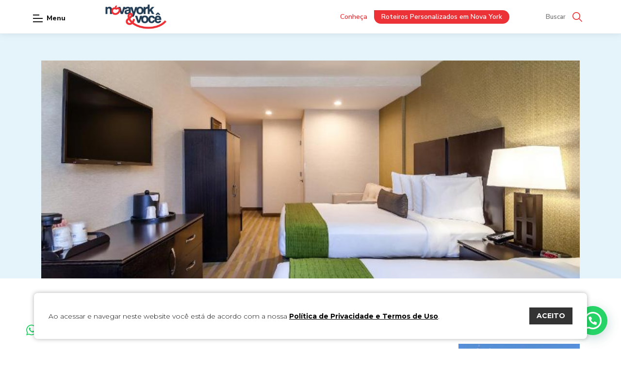

--- FILE ---
content_type: text/html; charset=UTF-8
request_url: https://novayorkevoce.com/blog/hotel-fora-de-manhattan/
body_size: 19799
content:
<!doctype html>
<html lang="pt-BR">

<head>
    <meta charset="utf-8">
    
    <meta http-equiv="X-UA-Compatible" content="IE=edge,chrome=1">
    <meta http-equiv="Content-Language" content="pt-br">
    <meta name="language" content="portuguese, BR, PT">
    <meta name="viewport" content="width=device-width, initial-scale=1, shrink-to-fit=no, maximum-scale=1">
    <meta name="author" content="Bravo Interativa">
    <meta content="Bravo Interativa" property="og:author" />
    <meta name='robots' content='index, follow, max-image-preview:large, max-snippet:-1, max-video-preview:-1' />

	<!-- This site is optimized with the Yoast SEO plugin v23.5 - https://yoast.com/wordpress/plugins/seo/ -->
	<title>5 Dicas de Hotel Fora de Manhattan - Nova York e Você</title>
	<meta name="description" content="Muitas vezes os preços de hospedagem em Manhattan assustam e a nossa dica é procurar por outras regiões. Neste post damos dicas de hotel fora de Manhattan." />
	<link rel="canonical" href="https://novayorkevoce.com/blog/hotel-fora-de-manhattan/" />
	<meta property="og:locale" content="pt_BR" />
	<meta property="og:type" content="article" />
	<meta property="og:title" content="5 Dicas de Hotel Fora de Manhattan - Nova York e Você" />
	<meta property="og:description" content="Muitas vezes os preços de hospedagem em Manhattan assustam e a nossa dica é procurar por outras regiões. Neste post damos dicas de hotel fora de Manhattan." />
	<meta property="og:url" content="https://novayorkevoce.com/blog/hotel-fora-de-manhattan/" />
	<meta property="og:site_name" content="Nova York e Você" />
	<meta property="article:modified_time" content="2021-01-04T20:22:07+00:00" />
	<meta name="twitter:card" content="summary_large_image" />
	<meta name="twitter:label1" content="Est. tempo de leitura" />
	<meta name="twitter:data1" content="6 minutos" />
	<script type="application/ld+json" class="yoast-schema-graph">{"@context":"https://schema.org","@graph":[{"@type":"WebPage","@id":"https://novayorkevoce.com/blog/hotel-fora-de-manhattan/","url":"https://novayorkevoce.com/blog/hotel-fora-de-manhattan/","name":"5 Dicas de Hotel Fora de Manhattan - Nova York e Você","isPartOf":{"@id":"https://novayorkevoce.com/#website"},"primaryImageOfPage":{"@id":"https://novayorkevoce.com/blog/hotel-fora-de-manhattan/#primaryimage"},"image":{"@id":"https://novayorkevoce.com/blog/hotel-fora-de-manhattan/#primaryimage"},"thumbnailUrl":"","datePublished":"2019-09-02T10:01:52+00:00","dateModified":"2021-01-04T20:22:07+00:00","description":"Muitas vezes os preços de hospedagem em Manhattan assustam e a nossa dica é procurar por outras regiões. Neste post damos dicas de hotel fora de Manhattan.","breadcrumb":{"@id":"https://novayorkevoce.com/blog/hotel-fora-de-manhattan/#breadcrumb"},"inLanguage":"pt-BR","potentialAction":[{"@type":"ReadAction","target":["https://novayorkevoce.com/blog/hotel-fora-de-manhattan/"]}]},{"@type":"ImageObject","inLanguage":"pt-BR","@id":"https://novayorkevoce.com/blog/hotel-fora-de-manhattan/#primaryimage","url":"","contentUrl":""},{"@type":"BreadcrumbList","@id":"https://novayorkevoce.com/blog/hotel-fora-de-manhattan/#breadcrumb","itemListElement":[{"@type":"ListItem","position":1,"name":"Início","item":"https://novayorkevoce.com/"},{"@type":"ListItem","position":2,"name":"Blog","item":"https://novayorkevoce.com/blog/"},{"@type":"ListItem","position":3,"name":"5 Dicas de Hotel Fora de Manhattan"}]},{"@type":"WebSite","@id":"https://novayorkevoce.com/#website","url":"https://novayorkevoce.com/","name":"Nova York e Você","description":"","potentialAction":[{"@type":"SearchAction","target":{"@type":"EntryPoint","urlTemplate":"https://novayorkevoce.com/?s={search_term_string}"},"query-input":{"@type":"PropertyValueSpecification","valueRequired":true,"valueName":"search_term_string"}}],"inLanguage":"pt-BR"}]}</script>
	<!-- / Yoast SEO plugin. -->


<link rel="alternate" type="application/rss+xml" title="Feed de comentários para Nova York e Você &raquo; 5 Dicas de Hotel Fora de Manhattan" href="https://novayorkevoce.com/blog/hotel-fora-de-manhattan/feed/" />
<link rel='stylesheet' id='wp-block-library-css' href='https://novayorkevoce.com/wp-includes/css/dist/block-library/style.min.css?ver=6.4.7' type='text/css' media='all' />
<style id='joinchat-button-style-inline-css' type='text/css'>
.wp-block-joinchat-button{border:none!important;text-align:center}.wp-block-joinchat-button figure{display:table;margin:0 auto;padding:0}.wp-block-joinchat-button figcaption{font:normal normal 400 .6em/2em var(--wp--preset--font-family--system-font,sans-serif);margin:0;padding:0}.wp-block-joinchat-button .joinchat-button__qr{background-color:#fff;border:6px solid #25d366;border-radius:30px;box-sizing:content-box;display:block;height:200px;margin:auto;overflow:hidden;padding:10px;width:200px}.wp-block-joinchat-button .joinchat-button__qr canvas,.wp-block-joinchat-button .joinchat-button__qr img{display:block;margin:auto}.wp-block-joinchat-button .joinchat-button__link{align-items:center;background-color:#25d366;border:6px solid #25d366;border-radius:30px;display:inline-flex;flex-flow:row nowrap;justify-content:center;line-height:1.25em;margin:0 auto;text-decoration:none}.wp-block-joinchat-button .joinchat-button__link:before{background:transparent var(--joinchat-ico) no-repeat center;background-size:100%;content:"";display:block;height:1.5em;margin:-.75em .75em -.75em 0;width:1.5em}.wp-block-joinchat-button figure+.joinchat-button__link{margin-top:10px}@media (orientation:landscape)and (min-height:481px),(orientation:portrait)and (min-width:481px){.wp-block-joinchat-button.joinchat-button--qr-only figure+.joinchat-button__link{display:none}}@media (max-width:480px),(orientation:landscape)and (max-height:480px){.wp-block-joinchat-button figure{display:none}}

</style>
<style id='classic-theme-styles-inline-css' type='text/css'>
/*! This file is auto-generated */
.wp-block-button__link{color:#fff;background-color:#32373c;border-radius:9999px;box-shadow:none;text-decoration:none;padding:calc(.667em + 2px) calc(1.333em + 2px);font-size:1.125em}.wp-block-file__button{background:#32373c;color:#fff;text-decoration:none}
</style>
<style id='global-styles-inline-css' type='text/css'>
body{--wp--preset--color--black: #000000;--wp--preset--color--cyan-bluish-gray: #abb8c3;--wp--preset--color--white: #ffffff;--wp--preset--color--pale-pink: #f78da7;--wp--preset--color--vivid-red: #cf2e2e;--wp--preset--color--luminous-vivid-orange: #ff6900;--wp--preset--color--luminous-vivid-amber: #fcb900;--wp--preset--color--light-green-cyan: #7bdcb5;--wp--preset--color--vivid-green-cyan: #00d084;--wp--preset--color--pale-cyan-blue: #8ed1fc;--wp--preset--color--vivid-cyan-blue: #0693e3;--wp--preset--color--vivid-purple: #9b51e0;--wp--preset--gradient--vivid-cyan-blue-to-vivid-purple: linear-gradient(135deg,rgba(6,147,227,1) 0%,rgb(155,81,224) 100%);--wp--preset--gradient--light-green-cyan-to-vivid-green-cyan: linear-gradient(135deg,rgb(122,220,180) 0%,rgb(0,208,130) 100%);--wp--preset--gradient--luminous-vivid-amber-to-luminous-vivid-orange: linear-gradient(135deg,rgba(252,185,0,1) 0%,rgba(255,105,0,1) 100%);--wp--preset--gradient--luminous-vivid-orange-to-vivid-red: linear-gradient(135deg,rgba(255,105,0,1) 0%,rgb(207,46,46) 100%);--wp--preset--gradient--very-light-gray-to-cyan-bluish-gray: linear-gradient(135deg,rgb(238,238,238) 0%,rgb(169,184,195) 100%);--wp--preset--gradient--cool-to-warm-spectrum: linear-gradient(135deg,rgb(74,234,220) 0%,rgb(151,120,209) 20%,rgb(207,42,186) 40%,rgb(238,44,130) 60%,rgb(251,105,98) 80%,rgb(254,248,76) 100%);--wp--preset--gradient--blush-light-purple: linear-gradient(135deg,rgb(255,206,236) 0%,rgb(152,150,240) 100%);--wp--preset--gradient--blush-bordeaux: linear-gradient(135deg,rgb(254,205,165) 0%,rgb(254,45,45) 50%,rgb(107,0,62) 100%);--wp--preset--gradient--luminous-dusk: linear-gradient(135deg,rgb(255,203,112) 0%,rgb(199,81,192) 50%,rgb(65,88,208) 100%);--wp--preset--gradient--pale-ocean: linear-gradient(135deg,rgb(255,245,203) 0%,rgb(182,227,212) 50%,rgb(51,167,181) 100%);--wp--preset--gradient--electric-grass: linear-gradient(135deg,rgb(202,248,128) 0%,rgb(113,206,126) 100%);--wp--preset--gradient--midnight: linear-gradient(135deg,rgb(2,3,129) 0%,rgb(40,116,252) 100%);--wp--preset--font-size--small: 13px;--wp--preset--font-size--medium: 20px;--wp--preset--font-size--large: 36px;--wp--preset--font-size--x-large: 42px;--wp--preset--spacing--20: 0.44rem;--wp--preset--spacing--30: 0.67rem;--wp--preset--spacing--40: 1rem;--wp--preset--spacing--50: 1.5rem;--wp--preset--spacing--60: 2.25rem;--wp--preset--spacing--70: 3.38rem;--wp--preset--spacing--80: 5.06rem;--wp--preset--shadow--natural: 6px 6px 9px rgba(0, 0, 0, 0.2);--wp--preset--shadow--deep: 12px 12px 50px rgba(0, 0, 0, 0.4);--wp--preset--shadow--sharp: 6px 6px 0px rgba(0, 0, 0, 0.2);--wp--preset--shadow--outlined: 6px 6px 0px -3px rgba(255, 255, 255, 1), 6px 6px rgba(0, 0, 0, 1);--wp--preset--shadow--crisp: 6px 6px 0px rgba(0, 0, 0, 1);}:where(.is-layout-flex){gap: 0.5em;}:where(.is-layout-grid){gap: 0.5em;}body .is-layout-flow > .alignleft{float: left;margin-inline-start: 0;margin-inline-end: 2em;}body .is-layout-flow > .alignright{float: right;margin-inline-start: 2em;margin-inline-end: 0;}body .is-layout-flow > .aligncenter{margin-left: auto !important;margin-right: auto !important;}body .is-layout-constrained > .alignleft{float: left;margin-inline-start: 0;margin-inline-end: 2em;}body .is-layout-constrained > .alignright{float: right;margin-inline-start: 2em;margin-inline-end: 0;}body .is-layout-constrained > .aligncenter{margin-left: auto !important;margin-right: auto !important;}body .is-layout-constrained > :where(:not(.alignleft):not(.alignright):not(.alignfull)){max-width: var(--wp--style--global--content-size);margin-left: auto !important;margin-right: auto !important;}body .is-layout-constrained > .alignwide{max-width: var(--wp--style--global--wide-size);}body .is-layout-flex{display: flex;}body .is-layout-flex{flex-wrap: wrap;align-items: center;}body .is-layout-flex > *{margin: 0;}body .is-layout-grid{display: grid;}body .is-layout-grid > *{margin: 0;}:where(.wp-block-columns.is-layout-flex){gap: 2em;}:where(.wp-block-columns.is-layout-grid){gap: 2em;}:where(.wp-block-post-template.is-layout-flex){gap: 1.25em;}:where(.wp-block-post-template.is-layout-grid){gap: 1.25em;}.has-black-color{color: var(--wp--preset--color--black) !important;}.has-cyan-bluish-gray-color{color: var(--wp--preset--color--cyan-bluish-gray) !important;}.has-white-color{color: var(--wp--preset--color--white) !important;}.has-pale-pink-color{color: var(--wp--preset--color--pale-pink) !important;}.has-vivid-red-color{color: var(--wp--preset--color--vivid-red) !important;}.has-luminous-vivid-orange-color{color: var(--wp--preset--color--luminous-vivid-orange) !important;}.has-luminous-vivid-amber-color{color: var(--wp--preset--color--luminous-vivid-amber) !important;}.has-light-green-cyan-color{color: var(--wp--preset--color--light-green-cyan) !important;}.has-vivid-green-cyan-color{color: var(--wp--preset--color--vivid-green-cyan) !important;}.has-pale-cyan-blue-color{color: var(--wp--preset--color--pale-cyan-blue) !important;}.has-vivid-cyan-blue-color{color: var(--wp--preset--color--vivid-cyan-blue) !important;}.has-vivid-purple-color{color: var(--wp--preset--color--vivid-purple) !important;}.has-black-background-color{background-color: var(--wp--preset--color--black) !important;}.has-cyan-bluish-gray-background-color{background-color: var(--wp--preset--color--cyan-bluish-gray) !important;}.has-white-background-color{background-color: var(--wp--preset--color--white) !important;}.has-pale-pink-background-color{background-color: var(--wp--preset--color--pale-pink) !important;}.has-vivid-red-background-color{background-color: var(--wp--preset--color--vivid-red) !important;}.has-luminous-vivid-orange-background-color{background-color: var(--wp--preset--color--luminous-vivid-orange) !important;}.has-luminous-vivid-amber-background-color{background-color: var(--wp--preset--color--luminous-vivid-amber) !important;}.has-light-green-cyan-background-color{background-color: var(--wp--preset--color--light-green-cyan) !important;}.has-vivid-green-cyan-background-color{background-color: var(--wp--preset--color--vivid-green-cyan) !important;}.has-pale-cyan-blue-background-color{background-color: var(--wp--preset--color--pale-cyan-blue) !important;}.has-vivid-cyan-blue-background-color{background-color: var(--wp--preset--color--vivid-cyan-blue) !important;}.has-vivid-purple-background-color{background-color: var(--wp--preset--color--vivid-purple) !important;}.has-black-border-color{border-color: var(--wp--preset--color--black) !important;}.has-cyan-bluish-gray-border-color{border-color: var(--wp--preset--color--cyan-bluish-gray) !important;}.has-white-border-color{border-color: var(--wp--preset--color--white) !important;}.has-pale-pink-border-color{border-color: var(--wp--preset--color--pale-pink) !important;}.has-vivid-red-border-color{border-color: var(--wp--preset--color--vivid-red) !important;}.has-luminous-vivid-orange-border-color{border-color: var(--wp--preset--color--luminous-vivid-orange) !important;}.has-luminous-vivid-amber-border-color{border-color: var(--wp--preset--color--luminous-vivid-amber) !important;}.has-light-green-cyan-border-color{border-color: var(--wp--preset--color--light-green-cyan) !important;}.has-vivid-green-cyan-border-color{border-color: var(--wp--preset--color--vivid-green-cyan) !important;}.has-pale-cyan-blue-border-color{border-color: var(--wp--preset--color--pale-cyan-blue) !important;}.has-vivid-cyan-blue-border-color{border-color: var(--wp--preset--color--vivid-cyan-blue) !important;}.has-vivid-purple-border-color{border-color: var(--wp--preset--color--vivid-purple) !important;}.has-vivid-cyan-blue-to-vivid-purple-gradient-background{background: var(--wp--preset--gradient--vivid-cyan-blue-to-vivid-purple) !important;}.has-light-green-cyan-to-vivid-green-cyan-gradient-background{background: var(--wp--preset--gradient--light-green-cyan-to-vivid-green-cyan) !important;}.has-luminous-vivid-amber-to-luminous-vivid-orange-gradient-background{background: var(--wp--preset--gradient--luminous-vivid-amber-to-luminous-vivid-orange) !important;}.has-luminous-vivid-orange-to-vivid-red-gradient-background{background: var(--wp--preset--gradient--luminous-vivid-orange-to-vivid-red) !important;}.has-very-light-gray-to-cyan-bluish-gray-gradient-background{background: var(--wp--preset--gradient--very-light-gray-to-cyan-bluish-gray) !important;}.has-cool-to-warm-spectrum-gradient-background{background: var(--wp--preset--gradient--cool-to-warm-spectrum) !important;}.has-blush-light-purple-gradient-background{background: var(--wp--preset--gradient--blush-light-purple) !important;}.has-blush-bordeaux-gradient-background{background: var(--wp--preset--gradient--blush-bordeaux) !important;}.has-luminous-dusk-gradient-background{background: var(--wp--preset--gradient--luminous-dusk) !important;}.has-pale-ocean-gradient-background{background: var(--wp--preset--gradient--pale-ocean) !important;}.has-electric-grass-gradient-background{background: var(--wp--preset--gradient--electric-grass) !important;}.has-midnight-gradient-background{background: var(--wp--preset--gradient--midnight) !important;}.has-small-font-size{font-size: var(--wp--preset--font-size--small) !important;}.has-medium-font-size{font-size: var(--wp--preset--font-size--medium) !important;}.has-large-font-size{font-size: var(--wp--preset--font-size--large) !important;}.has-x-large-font-size{font-size: var(--wp--preset--font-size--x-large) !important;}
.wp-block-navigation a:where(:not(.wp-element-button)){color: inherit;}
:where(.wp-block-post-template.is-layout-flex){gap: 1.25em;}:where(.wp-block-post-template.is-layout-grid){gap: 1.25em;}
:where(.wp-block-columns.is-layout-flex){gap: 2em;}:where(.wp-block-columns.is-layout-grid){gap: 2em;}
.wp-block-pullquote{font-size: 1.5em;line-height: 1.6;}
</style>
<link rel='stylesheet' id='joinchat-css' href='https://novayorkevoce.com/wp-content/plugins/creame-whatsapp-me/public/css/joinchat-btn.min.css?ver=5.1.8' type='text/css' media='all' />
<script type="text/javascript" src="https://novayorkevoce.com/wp-includes/js/jquery/jquery.min.js?ver=3.7.1" id="jquery-core-js"></script>
<link rel="https://api.w.org/" href="https://novayorkevoce.com/wp-json/" /><link rel="alternate" type="application/json" href="https://novayorkevoce.com/wp-json/wp/v2/blog/8284" /><link rel="EditURI" type="application/rsd+xml" title="RSD" href="https://novayorkevoce.com/xmlrpc.php?rsd" />
<meta name="generator" content="WordPress 6.4.7" />
<link rel='shortlink' href='https://novayorkevoce.com/?p=8284' />
<link rel="alternate" type="application/json+oembed" href="https://novayorkevoce.com/wp-json/oembed/1.0/embed?url=https%3A%2F%2Fnovayorkevoce.com%2Fblog%2Fhotel-fora-de-manhattan%2F" />
<link rel="alternate" type="text/xml+oembed" href="https://novayorkevoce.com/wp-json/oembed/1.0/embed?url=https%3A%2F%2Fnovayorkevoce.com%2Fblog%2Fhotel-fora-de-manhattan%2F&#038;format=xml" />
				<style type="text/css" id="c4wp-checkout-css">
					.woocommerce-checkout .c4wp_captcha_field {
						margin-bottom: 10px;
						margin-top: 15px;
						position: relative;
						display: inline-block;
					}
				</style>
							<style type="text/css" id="c4wp-v3-lp-form-css">
				.login #login, .login #lostpasswordform {
					min-width: 350px !important;
				}
				.wpforms-field-c4wp iframe {
					width: 100% !important;
				}
			</style>
			        <meta property="og:image" content="https://novayorkevoce.com/wp-content/uploads/2019/09/manhattan.jpg" itemprop="image">
        <meta name="twitter:image" content="https://novayorkevoce.com/wp-content/uploads/2019/09/manhattan.jpg" itemprop="image">
        <meta property="og:image:secure_url" content="https://novayorkevoce.com/wp-content/uploads/2019/09/manhattan.jpg" />
        <meta property="og:image:type" content="jpg">
        <meta property="og:image:width" content="1200">
        <meta property="og:image:height" content="600">
    
    <meta name="msapplication-TileColor" content="#000000">
    <meta name="theme-color" content="#000000">

    <link rel="stylesheet" href="https://novayorkevoce.com/wp-content/themes/novayorkevoce/style.css?v=1762448097">
    <link rel="shortcut icon" type="image/png" href="https://novayorkevoce.com/wp-content/themes/novayorkevoce/images/favicon2024.png?v=1731329464" />
    <link href="https://fonts.googleapis.com/css?family=Nunito+Sans:300,400,600,700,800,900|Nunito:300,400,600,700,800,900&display=swap" rel="stylesheet">

    <script async defer data-pin-hover="true" src="//assets.pinterest.com/js/pinit.js"></script>

    <!-- Google Tag Manager -->
    <script>
        (function(w, d, s, l, i) {
            w[l] = w[l] || [];
            w[l].push({
                'gtm.start': new Date().getTime(),
                event: 'gtm.js'
            });
            var f = d.getElementsByTagName(s)[0],
                j = d.createElement(s),
                dl = l != 'dataLayer' ? '&l=' + l : '';
            j.async = true;
            j.src =
                'https://www.googletagmanager.com/gtm.js?id=' + i + dl;
            f.parentNode.insertBefore(j, f);
        })(window, document, 'script', 'dataLayer', 'GTM-ND766L2');
    </script>
    <!-- End Google Tag Manager -->

    
</head>


<body class="blog-template-default single single-blog postid-8284 atualizacaomarca">
    <!-- Google Tag Manager (noscript) -->
    <noscript>
        <iframe src="https://www.googletagmanager.com/ns.html?id=GTM-ND766L2" height="0" width="0" style="display:none;visibility:hidden"></iframe>
    </noscript>
    <!-- End Google Tag Manager (noscript) -->

        <input type="hidden" id="url_tema" value="https://novayorkevoce.com/wp-content/themes/novayorkevoce">
    <input type="hidden" id="url_ajax" value="https://novayorkevoce.com/wp-admin/admin-ajax.php">
    <div class="grid ">
        <header class="clearfix home ">

                            <div class="tarja-header">
                    <div class="container-fluid">
                        <div class="contatos-tarja">
                            <a href="mailto:contato@novayorkevoce.com" target="_blank" class="item-navegacao">
                                <svg xmlns="http://www.w3.org/2000/svg" viewBox="0 0 14 10.685"><g transform="translate(0 -45.599)"><g transform="translate(0 48.879)"><g transform="translate(0 0)"><path d="M7.4,151.217a.8.8,0,0,1-.826,0L0,147.2v5.339A2.067,2.067,0,0,0,2.066,154.6h9.868A2.067,2.067,0,0,0,14,152.539V147.2Z" transform="translate(0 -147.2)"/></g></g><g transform="translate(0.066 45.599)"><path d="M13.916,45.6H4.048a2.054,2.054,0,0,0-2,1.62L8.99,51.45l6.926-4.231A2.054,2.054,0,0,0,13.916,45.6Z" transform="translate(-2.048 -45.599)"/></g></g></svg>                                <span>contato@novayorkevoce.com</span>
                            </a>
                            <a href="https://api.whatsapp.com/send?phone=556181261852&text=Estou planejando viajar para Nova York. Pode me ajudar?" target="_blank" class="item-navegacao">
                                <svg xmlns="http://www.w3.org/2000/svg" viewBox="0 0 25.198 25.198">
  <g transform="translate(-7944.754 -426.887)">
    <g>
      <g>
        <g>
          <path d="M7957.353,426.887a12.6,12.6,0,0,0-10.587,19.427l-1.914,4.216a1.1,1.1,0,0,0,1,1.555,1.076,1.076,0,0,0,.291-.04l5.273-1.446a12.6,12.6,0,1,0,5.935-23.712Zm0,23a10.38,10.38,0,0,1-5.236-1.416,1.106,1.106,0,0,0-.555-.15,1.064,1.064,0,0,0-.291.04l-3.445.945,1.2-2.644a1.1,1.1,0,0,0-.11-1.1,10.4,10.4,0,1,1,8.437,4.323Z" fill-rule="evenodd"/>
        </g>
        <g>
          <path d="M7962.2,441.372a2.155,2.155,0,0,0-1.836-.413c-.477.195-.782.941-1.09,1.323a.459.459,0,0,1-.592.128,8.312,8.312,0,0,1-4.149-3.555.508.508,0,0,1,.064-.7,2.8,2.8,0,0,0,.754-1.224,2.688,2.688,0,0,0-.337-1.448,3.432,3.432,0,0,0-1.07-1.612,1.465,1.465,0,0,0-1.591.237,3.23,3.23,0,0,0-1.12,2.559,3.623,3.623,0,0,0,.1.812,6.715,6.715,0,0,0,.779,1.8,14.253,14.253,0,0,0,.813,1.237,12.558,12.558,0,0,0,3.528,3.275,10.689,10.689,0,0,0,2.2,1.047,4.895,4.895,0,0,0,2.561.4,3.1,3.1,0,0,0,2.322-1.727,1.5,1.5,0,0,0,.108-.882C7963.51,442.027,7962.688,441.666,7962.2,441.372Z" fill-rule="evenodd"/>
        </g>
      </g>
    </g>
  </g>
</svg>
                                <span>556181261852</span>
                            </a>
                        </div>
                    </div>
                </div>
                        <div class="container-fluid">
                <div class="grid-header">
                    <div style="width: 45px" class="hidden-xl hidden-sl"></div>
                    <a href="https://novayorkevoce.com" class="logo"></a>
                    <nav>
                        <div class="lang visible-mobile">
                            <div id="google_translate_element" class="boxTradutor"></div>
                            <a href="javascript:trocarIdioma('pt')" class="pt ativo" data-language-pt></a>
                            <a href="javascript:trocarIdioma('en')" class="en" data-language-en></a>
                        </div>
                        <ul>
                            <li>
                                <a class="submenu-link" href="#">Serviços <svg>
                                        <use xlink:href="https://novayorkevoce.com/wp-content/themes/novayorkevoce/images/sprite.svg?7#icon-seta" />
                                    </svg></a>
                                <ul id="sub-menu">
                                                                            <li><a href="https://novayorkevoce.com/servico/reserva-de-hotel-e-compra-de-passagem-aerea/">Reserva de Hotel em Nova York</a></li>
                                                                            <li><a href="https://novayorkevoce.com/servico/servico-em-nova-york/">Serviços em Nova York</a></li>
                                                                            <li><a href="https://novayorkevoce.com/servico/roteiro-personalizado-em-nova-york/">Roteiros Personalizados em Nova York</a></li>
                                                                            <li><a href="https://novayorkevoce.com/servico/walking-tour-em-nova-york/">Walking Tour em Nova York</a></li>
                                                                            <li><a href="https://novayorkevoce.com/servico/shows-atracoes-turisticas-em-nova-york/">Ingressos Broadway e Atrações Turísticas em NYC</a></li>
                                                                            <li><a href="https://novayorkevoce.com/servico/guia-personalizado/">Guia Brasileiro em Nova York</a></li>
                                                                            <li><a href="https://novayorkevoce.com/servico/consultoria-em-nova-york/">Transforme sua Viagem a Nova York com Nossa Consultoria Pré-Viagem Especializada!</a></li>
                                                                            <li><a href="https://novayorkevoce.com/servico/concierge/">Concierge</a></li>
                                                                            <li><a href="https://novayorkevoce.com/servico/transfer/">Transfer em Nova York</a></li>
                                                                            <li><a href="https://novayorkevoce.com/servico/lua-de-mel-em-nova-york/">Lua de mel em Nova York</a></li>
                                                                            <li><a href="https://novayorkevoce.com/servico/recebimento-e-armazenamento-de-mercadoria/">Recebimento e Armazenamento de Mercadoria</a></li>
                                                                        <li class="cadastro"><a href="https://novayorkevoce.com/formulario-de-cadastro" class="link-cadastro">Formulário de cadastro</a></li>
                                </ul>
                            </li>
                            <li><a href="https://novayorkevoce.com/servico/ingressos-broadway-e-pontos-turisticos">Ingressos</a></li>
                                                            <li>
                                    <a class="submenu-link" href="https://novayorkevoce.com/blog">Blog <svg>
                                            <use xlink:href="https://novayorkevoce.com/wp-content/themes/novayorkevoce/images/sprite.svg?7#icon-seta" />
                                        </svg></a>
                                    <ul id="sub-menu">
                                                                                    <li><a href="https://novayorkevoce.com/categorias/dicas">Explorando Nova York</a></li>
                                                                                    <li><a href="https://novayorkevoce.com/categorias/hospedagem-ny">Hospedagem em Nova York</a></li>
                                                                                    <li><a href="https://novayorkevoce.com/categorias/broadway">Shows, espetáculos e esportes</a></li>
                                                                                    <li><a href="https://novayorkevoce.com/categorias/pontos-turisticos">Atrações e pontos turísticos</a></li>
                                                                                    <li><a href="https://novayorkevoce.com/categorias/itens-de-viagem">Itens de viagem</a></li>
                                                                                    <li><a href="https://novayorkevoce.com/categorias/transporte">Entendendo a cidade</a></li>
                                                                                    <li><a href="https://novayorkevoce.com/categorias/compras">Compras</a></li>
                                                                                    <li><a href="https://novayorkevoce.com/categorias/passeio">Passeio</a></li>
                                                                                    <li><a href="https://novayorkevoce.com/categorias/programacao-mensal">Programação Mensal</a></li>
                                                                                    <li><a href="https://novayorkevoce.com/categorias/nova-york-com-crianca">Nova York com criança</a></li>
                                                                                    <li><a href="https://novayorkevoce.com/categorias/restaurantes">Restaurantes</a></li>
                                                                                    <li><a href="https://novayorkevoce.com/categorias/outras-cidades">Outras Cidades</a></li>
                                                                            </ul>
                                </li>
                                                        <li><a href="https://novayorkevoce.com/quem-faz-o-nova-york-voce">Sobre nós </a></li>
                            <li><a href="https://novayorkevoce.com/parceiros">Parceiros</a></li>
                            <li><a href="https://novayorkevoce.com/ny-por-voce">NY por Você</a></li>
                            <li><a href="https://novayorkevoce.com/contato">Contato</a></li>
                        </ul>
                        <ul class="redes-menu">
                                                        <li><a href="https://www.facebook.com/novayorkevoce" target="blank"><svg>
                                        <use xlink:href="https://novayorkevoce.com/wp-content/themes/novayorkevoce/images/sprite.svg?7#icon-facebook" />
                                    </svg></a></li>
                            <li><a href="https://www.instagram.com/novayorkevoce" target="blank"><svg>
                                        <use xlink:href="https://novayorkevoce.com/wp-content/themes/novayorkevoce/images/sprite.svg?7#icon-instagram" />
                                    </svg></a></li>
                            <li><a href="https://br.pinterest.com/contato0431" target="blank"><svg>
                                        <use xlink:href="https://novayorkevoce.com/wp-content/themes/novayorkevoce/images/sprite.svg?7#icon-pinterest" />
                                    </svg></a></li>
                                                            <li><a href="https://www.youtube.com/channel/UCwLfCXmrjWHdTK8PvXL5hdw" target="blank"><svg>
                                            <use xlink:href="https://novayorkevoce.com/wp-content/themes/novayorkevoce/images/sprite.svg?7#icon-youtube" />
                                        </svg></a></li>
                                                        <li>
                                <a href="https://t.me/joinchat/SckcqRua2ETE_CKERmDj1w" target="blank">
                                    <svg viewBox="0 0 24 24" width="512" xmlns="http://www.w3.org/2000/svg">
	<path d="m9.417 15.181-.397 5.584c.568 0 .814-.244 1.109-.537l2.663-2.545 5.518 4.041c1.012.564 1.725.267 1.998-.931l3.622-16.972.001-.001c.321-1.496-.541-2.081-1.527-1.714l-21.29 8.151c-1.453.564-1.431 1.374-.247 1.741l5.443 1.693 12.643-7.911c.595-.394 1.136-.176.691.218z"/>
</svg>                                </a>
                            </li>
                                                            <li>
                                    <a href="mailto:contato@novayorkevoce.com" target="_blank">
                                        <svg xmlns="http://www.w3.org/2000/svg" viewBox="0 0 14 10.685"><g transform="translate(0 -45.599)"><g transform="translate(0 48.879)"><g transform="translate(0 0)"><path d="M7.4,151.217a.8.8,0,0,1-.826,0L0,147.2v5.339A2.067,2.067,0,0,0,2.066,154.6h9.868A2.067,2.067,0,0,0,14,152.539V147.2Z" transform="translate(0 -147.2)"/></g></g><g transform="translate(0.066 45.599)"><path d="M13.916,45.6H4.048a2.054,2.054,0,0,0-2,1.62L8.99,51.45l6.926-4.231A2.054,2.054,0,0,0,13.916,45.6Z" transform="translate(-2.048 -45.599)"/></g></g></svg>                                    </a>
                                </li>
                                <li>
                                    <a href="https://api.whatsapp.com/send?phone=556181261852&text=Estou planejando viajar para Nova York. Pode me ajudar?" target="_blank">
                                        <svg xmlns="http://www.w3.org/2000/svg" viewBox="0 0 25.198 25.198">
  <g transform="translate(-7944.754 -426.887)">
    <g>
      <g>
        <g>
          <path d="M7957.353,426.887a12.6,12.6,0,0,0-10.587,19.427l-1.914,4.216a1.1,1.1,0,0,0,1,1.555,1.076,1.076,0,0,0,.291-.04l5.273-1.446a12.6,12.6,0,1,0,5.935-23.712Zm0,23a10.38,10.38,0,0,1-5.236-1.416,1.106,1.106,0,0,0-.555-.15,1.064,1.064,0,0,0-.291.04l-3.445.945,1.2-2.644a1.1,1.1,0,0,0-.11-1.1,10.4,10.4,0,1,1,8.437,4.323Z" fill-rule="evenodd"/>
        </g>
        <g>
          <path d="M7962.2,441.372a2.155,2.155,0,0,0-1.836-.413c-.477.195-.782.941-1.09,1.323a.459.459,0,0,1-.592.128,8.312,8.312,0,0,1-4.149-3.555.508.508,0,0,1,.064-.7,2.8,2.8,0,0,0,.754-1.224,2.688,2.688,0,0,0-.337-1.448,3.432,3.432,0,0,0-1.07-1.612,1.465,1.465,0,0,0-1.591.237,3.23,3.23,0,0,0-1.12,2.559,3.623,3.623,0,0,0,.1.812,6.715,6.715,0,0,0,.779,1.8,14.253,14.253,0,0,0,.813,1.237,12.558,12.558,0,0,0,3.528,3.275,10.689,10.689,0,0,0,2.2,1.047,4.895,4.895,0,0,0,2.561.4,3.1,3.1,0,0,0,2.322-1.727,1.5,1.5,0,0,0,.108-.882C7963.51,442.027,7962.688,441.666,7962.2,441.372Z" fill-rule="evenodd"/>
        </g>
      </g>
    </g>
  </g>
</svg>
                                    </a>
                                </li>
                                                    </ul>
                    </nav>
                    <div class="toggle-menu">
                        <span class="tm1"></span>
                        <span class="tm2"></span>
                        <span class="tm3"></span>
                        <div class="title">Menu</div>
                    </div>
                    <p class="titulo-da-pagina titulo-pequeno">5 Dicas de Hotel Fora de Manhattan</p>
                    <div class="busca">
                        <div class="link-destacado">
                                                        <p>Conheça</p>
                            <a href="https://novayorkevoce.com/servico/roteiro-personalizado-em-nova-york/">Roteiros Personalizados em Nova York</a>
                        </div>

                        <form class="visible-desktop" action="https://novayorkevoce.com">
                            <input type="text" name="s" required class="input" placeholder="Buscar">
                            <button type="submit" class="btn-busca"><svg>
                                    <use xlink:href="https://novayorkevoce.com/wp-content/themes/novayorkevoce/images/sprite.svg?7#icon-lupa" />
                                </svg></button>
                        </form>
                                                <div class="redes-rodape">
                            <ul>
                                <li><a href="https://www.instagram.com/novayorkevoce" target="blank" class="insta"><svg>
                                            <use xlink:href="https://novayorkevoce.com/wp-content/themes/novayorkevoce/images/sprite.svg?7#icon-instagram" />
                                        </svg></a></li>
                                <li><a href="https://www.facebook.com/novayorkevoce" class="facebook" target="blank"><svg>
                                            <use xlink:href="https://novayorkevoce.com/wp-content/themes/novayorkevoce/images/sprite.svg?7#icon-facebook" />
                                        </svg></a></li>
                                <li><a href="https://br.pinterest.com/contato0431" class="pinterest" target="blank"><svg>
                                            <use xlink:href="https://novayorkevoce.com/wp-content/themes/novayorkevoce/images/sprite.svg?7#icon-pinterest" />
                                        </svg></a></li>
                                                                    <li><a href="https://www.youtube.com/channel/UCwLfCXmrjWHdTK8PvXL5hdw" class="youtube" target="blank"><svg>
                                                <use xlink:href="https://novayorkevoce.com/wp-content/themes/novayorkevoce/images/sprite.svg?7#icon-youtube" />
                                            </svg></a></li>
                                                                <li>
                                    <a href="https://t.me/joinchat/SckcqRua2ETE_CKERmDj1w" class="youtube" target="blank">
                                        <svg viewBox="0 0 24 24" width="512" xmlns="http://www.w3.org/2000/svg">
	<path d="m9.417 15.181-.397 5.584c.568 0 .814-.244 1.109-.537l2.663-2.545 5.518 4.041c1.012.564 1.725.267 1.998-.931l3.622-16.972.001-.001c.321-1.496-.541-2.081-1.527-1.714l-21.29 8.151c-1.453.564-1.431 1.374-.247 1.741l5.443 1.693 12.643-7.911c.595-.394 1.136-.176.691.218z"/>
</svg>                                    </a>
                                </li>
                            </ul>
                        </div>
                        <div class="lang" id="lang-desktop">
                            <div id="google_translate_element" class="boxTradutor"></div>
                            <a href="javascript:trocarIdioma('pt')" class="pt ativo" data-language-pt></a>
                            <a href="javascript:trocarIdioma('en')" class="en" data-language-en></a>
                        </div>

                    </div>
                </div>
            </div>
        </header>
<main>
    <div class="banner-topo">
        <div class="container">
            <div class="no-margin">
                <div class="banner-topo__img" style="background-image: url(https://novayorkevoce.com/wp-content/uploads/2019/09/manhattan.jpg)"></div>
            </div>
        </div>
    </div>
    <div class="container">
        <div class="grid-pag-template">
            <div class="grid-pag-template__content">

                <article>

                    <h1 class="titulo-grande">5 Dicas de Hotel Fora de Manhattan</h1>

                    <div class="bloco-identificacao__pessoa">
                                                    <img src="https://novayorkevoce.com/wp-content/uploads/2020/04/marina.jpeg" alt="">
                            <div>
                                <p>By Marina Tajra Araujo - Criadora do Nova York &amp; Você (NYeVc)</p>
                                                                                        </div>
                    </div>

                    
                    <input class="link-pagina hidden" type="text" name="link-pagina" value="https://novayorkevoce.com/blog/hotel-fora-de-manhattan/">

                    <ul class="compartilhar">
                        <li><a class="compartilhar__link whatsapp" title="WhatsApp" class="whatsapp" href="https://api.whatsapp.com/send?text=5 Dicas de Hotel Fora de Manhattan - https://novayorkevoce.com/blog/hotel-fora-de-manhattan/" target="_blank"><svg>
                                    <use xlink:href="https://novayorkevoce.com/wp-content/themes/novayorkevoce/images/sprite.svg?7#icon-whatsapp" /></svg></a></li>
                        <li><a class="compartilhar__link facebook" title="Facebook" class="facebook" href="#" onclick="window.open('https://www.facebook.com/sharer/sharer.php?u='+encodeURIComponent('https://novayorkevoce.com/blog/hotel-fora-de-manhattan/'),'facebook-dialog','width=626,height=436'); return false;" target="_blank"><svg>
                                    <use xlink:href="https://novayorkevoce.com/wp-content/themes/novayorkevoce/images/sprite.svg?7#icon-facebook" /></svg></a></li>
                        <li><a class="compartilhar__link mail" href="mailto:?subject=5 Dicas de Hotel Fora de Manhattan&body=https://novayorkevoce.com/blog/hotel-fora-de-manhattan/"><svg>
                                    <use xlink:href="https://novayorkevoce.com/wp-content/themes/novayorkevoce/images/sprite.svg?7#icon-mail" /></svg></a></li>
                        <li><a class="compartilhar__link copiar" data-copiar title="Copiar link" href="#"><svg>
                                    <use xlink:href="https://novayorkevoce.com/wp-content/themes/novayorkevoce/images/sprite.svg?7#icon-copiar" /></svg></a></li>
                        <li>
                            <p class="compartilhar__legenda">Share</p>
                        </li>
                    </ul>

                    <div class="editor editor-blog" id="material">
                        
<p>Viajar para Nova York é o sonho de muitas pessoas. E muitas vezes o preço da hospedagem em Manhattan acaba assustando e os planos de vir para Nova York ficam para depois, já que esse é um dos maiores custos da viagem. Neste post, listamos 5 dicas de hotel fora de Manhattan, com preços bem mais baratos e de fácil acesso a cidade.</p>



<p>Lógico que se hospedar no burburinho da Big Apple é bem mais cômodo e prático. Mas com o dólar nas alturas, a solução pode ser se hospedar em lugares um pouco mais afastados, mas que oferecem um bom serviço ao turista. </p>



<h2 class="wp-block-heading">Preços de hotel fora de Manhattan</h2>



<p>Além de serem mais baratos, muitas vezes até metade do preço, os hotéis na região do Queens têm quartos mais espaçosos e não há a cobrança de taxa de serviço, o que em Manhattan varia de US$11 a 35.</p>



<p>O ideal é se hospedar em hotéis no Queens
próximos às estações de metrô para facilitar o transporte. Essa é uma região
bem residencial. Portanto, a oferta de restaurantes será bem menor também.</p>



<p>Os hotéis no Queens são ideais para aqueles
viajantes que saem de manhã e só retornam depois do jantar. Se você gosta de
voltar para o hotel durante o dia para dar uma descansada e depois sair de
novo, talvez eles não sejam boas opções para você. &nbsp;</p>



<p>Se optar se hospedar no Queens, também estará bem mais pertos dos aeroportos JFK e La Guardia.</p>



<p>Conheça agora 5 hotéis no Queens.</p>



<div class="wp-block-image"><figure class="aligncenter is-resized"><a href="https://novayorkevoce.com/melhor-passe-turistico-para-conhecer-nova-york/"><img fetchpriority="high" decoding="async" src="https://novayorkevoce.com/wp-content/uploads/2019/08/NYC-1024x768.png" alt="" class="wp-image-8154" width="387" height="290"/></a><figcaption>Passe turístico para economizar</figcaption></figure></div>



<h2 class="wp-block-heading"><strong><a href="https://www.booking.com/hotel/us/best-western-plaza.pt-br.html?aid=1847208;sid=324fb576c0c8a3d260dbf9d5abf94566;all_sr_blocks=18158407_107343258_2_1_0;checkin=2019-09-02;checkout=2019-09-03;dest_id=20089077;dest_type=city;dist=0;group_adults=2;group_children=0;hapos=1;highlighted_blocks=18158407_107343258_2_1_0;hpos=1;no_rooms=1;room1=A%2CA;sb_price_type=total;sr_order=popularity;srepoch=1567211691;srpvid=a116041545f90020;type=total;ucfs=1&amp;#hotelTmpl" target="_blank" rel="noreferrer noopener" aria-label="Best Western Plus Plaza Hotel (abre num novo separador)">Best Western Plus Plaza</a></strong><a href="https://www.booking.com/hotel/us/best-western-plaza.pt-br.html?aid=1847208;sid=324fb576c0c8a3d260dbf9d5abf94566;all_sr_blocks=18158407_107343258_2_1_0;checkin=2019-09-02;checkout=2019-09-03;dest_id=20089077;dest_type=city;dist=0;group_adults=2;group_children=0;hapos=1;highlighted_blocks=18158407_107343258_2_1_0;hpos=1;no_rooms=1;room1=A%2CA;sb_price_type=total;sr_order=popularity;srepoch=1567211691;srpvid=a116041545f90020;type=total;ucfs=1&amp;#hotelTmpl" target="_blank" rel="noreferrer noopener" aria-label="Best Western Plus Plaza Hotel (abre num novo separador)"> </a><strong><a href="https://www.booking.com/hotel/us/best-western-plaza.pt-br.html?aid=1847208;sid=324fb576c0c8a3d260dbf9d5abf94566;all_sr_blocks=18158407_107343258_2_1_0;checkin=2019-09-02;checkout=2019-09-03;dest_id=20089077;dest_type=city;dist=0;group_adults=2;group_children=0;hapos=1;highlighted_blocks=18158407_107343258_2_1_0;hpos=1;no_rooms=1;room1=A%2CA;sb_price_type=total;sr_order=popularity;srepoch=1567211691;srpvid=a116041545f90020;type=total;ucfs=1&amp;#hotelTmpl" target="_blank" rel="noreferrer noopener" aria-label="Best Western Plus Plaza Hotel (abre num novo separador)">Hotel</a></strong></h2>



<p>Localizado em Long Island City, este hotel 3 estrelas fica bem perto da Roosevelt Island. São só 9 minutos de metrô. Por falar em metrô, a estação mais próxima está apenas 200m de distância. Além disso, o Queensbridge Park fica a 800m dele.</p>



<p>São 20 minutos de metrô para chegar até a Times Square, usando a linha F. </p>



<p>Esta opção de hotel no Queens conta com 119 quartos, academia, estacionamento e, além disso, oferece café da manhã incluído na diária.</p>



<p>Os apartamentos são bem espaçosos, com cama
king size, escrivaninha, TV 32”, frigobar, cafeteira, cofre, ferro e tábua de
passar. Nos quartos não tem microondas, mas tem um disponível para uso no
refeitório.</p>



<p>Para famílias com crianças, elas não pagam nada
a mais na diária desde que se hospedem no mesmo quarto dos responsáveis e usem
as camas existentes.</p>



<p>Nas redondezas o hóspede também irá encontrar
alguns restaurantes, um supermercado e loja de conveniência.</p>



<p>O estacionamento custa US$25 por noite e não tem manobrista. Se quiser fechar a sua conta mais tarde, depois das 11h, e optar pelo late check-out, a taxa cobrada é de US$10.</p>



<p>Diárias a partir de R$511. Faça sua reserva <a href="https://www.booking.com/hotel/us/best-western-plaza.pt-br.html?aid=1847208;sid=324fb576c0c8a3d260dbf9d5abf94566;all_sr_blocks=18158407_107343258_2_1_0;checkin=2019-09-02;checkout=2019-09-03;dest_id=20089077;dest_type=city;dist=0;group_adults=2;group_children=0;hapos=1;highlighted_blocks=18158407_107343258_2_1_0;hpos=1;no_rooms=1;room1=A%2CA;sb_price_type=total;sr_order=popularity;srepoch=1567211691;srpvid=a116041545f90020;type=total;ucfs=1&amp;#hotelTmpl">aqui.</a></p>



<p>Endereço: 3934 21st Street, Long Island</p>



<div class="wp-block-image"><figure class="aligncenter is-resized"><img decoding="async" src="https://novayorkevoce.com/wp-content/uploads/2019/08/Hotel-no-Queens-Best-Western-Plus-Plaza.jpg" alt="Hotel no Queens - Best Western Plus Plaza" class="wp-image-8288" width="480" height="320"/><figcaption>Hotel no Queens &#8211; Best Western Plus Plaza</figcaption></figure></div>



<h2 class="wp-block-heading"><strong><a href="https://www.booking.com/hotel/us/ramada-flushing-queens.pt-br.html?aid=1847208&amp;sid=324fb576c0c8a3d260dbf9d5abf94566&amp;all_sr_blocks=134944914_186877851_2_1_0&amp;checkin=2019-09-02&amp;checkout=2019-09-03&amp;dest_id=20089077&amp;dest_type=city&amp;group_adults=2&amp;group_children=0&amp;hapos=1&amp;highlighted_blocks=134944914_186877851_2_1_0&amp;hpos=1&amp;no_rooms=1&amp;sr_order=popularity&amp;srepoch=1567212214&amp;srpvid=42a3051b6ae10017&amp;ucfs=1&amp;from=searchresults;highlight_room=#hotelTmpl">Ramada by Wyndham Flushing Queens</a></strong></h2>



<p>Esse hotel fica mais afastado de Manhattan. Com quartos que acomodam até 4 pessoas, este é um dos hotéis no Queens com bom preço. As diárias custam a partir de R$658. Ele está a 5 minutos de caminhada da estação de metrô na Main St. Além de estar a 1,5Km tanto do Flushing Meadows Corona Park quanto do Queens Botanical Garden. O Citi Field está a 12 minutos de metrô. E você irá gastar 40 minutos para chegar em Midtown.</p>



<p>Aqui o café da manhã também está incluído na
diária e o hotel conta com uma área para pique-nique.</p>



<p>São 76 apartamentos equipados com camas queen size, cafeteira, escrivaninha, secador de cabelo e cama dobrável extra mediante solicitação (US$30).</p>



<div class="wp-block-image"><figure class="aligncenter is-resized"><a href="https://novayorkevoce.com/servico/walking-tour-em-nova-york/"><img decoding="async" src="https://novayorkevoce.com/wp-content/uploads/2019/08/Walking-Tour-em-Nova-Your-1024x390.png" alt="Walking Tour em Nova Your" class="wp-image-7993" width="372" height="141"/></a></figure></div>



<p>O aeroporto La Guardia está a 5 minutos de
carro e o JFK está a 12 minutos.</p>



<p>Nos arredores há muitas opções de restaurantes.</p>



<p>Endereço: 3627 Prince St, Flushing</p>



<p>Faça sua reserva <a href="https://www.booking.com/hotel/us/ramada-flushing-queens.pt-br.html?aid=1847208&amp;sid=324fb576c0c8a3d260dbf9d5abf94566&amp;all_sr_blocks=134944914_186877851_2_1_0&amp;checkin=2019-09-02&amp;checkout=2019-09-03&amp;dest_id=20089077&amp;dest_type=city&amp;group_adults=2&amp;group_children=0&amp;hapos=1&amp;highlighted_blocks=134944914_186877851_2_1_0&amp;hpos=1&amp;no_rooms=1&amp;sr_order=popularity&amp;srepoch=1567212214&amp;srpvid=42a3051b6ae10017&amp;ucfs=1&amp;from=searchresults;highlight_room=#hotelTmpl" target="_blank" rel="noreferrer noopener" aria-label=" (abre num novo separador)">aqui.</a></p>



<div class="wp-block-image"><figure class="aligncenter is-resized"><img loading="lazy" decoding="async" src="https://novayorkevoce.com/wp-content/uploads/2019/08/Uma-das-opçções-de-hotéis-no-Queens-é-o-Ramada-1024x681.jpg" alt="Uma das opções de hotéis no Queens é o Ramada" class="wp-image-8289" width="495" height="328"/><figcaption>Uma das opções de hotéis no Queens é o Ramada</figcaption></figure></div>



<h2 class="wp-block-heading"><strong><a href="https://www.booking.com/hotel/us/holiday-inn-long-island-city-manhattan-view.pt-br.html?aid=1847208&amp;sid=324fb576c0c8a3d260dbf9d5abf94566&amp;all_sr_blocks=18225805_161619105_0_42_0&amp;checkin=2019-09-02&amp;checkout=2019-09-03&amp;dest_id=20089077&amp;dest_type=city&amp;group_adults=2&amp;group_children=0&amp;hapos=1&amp;highlighted_blocks=18225805_161619105_0_42_0&amp;hpos=1&amp;no_rooms=1&amp;sr_order=popularity&amp;srepoch=1567212836&amp;srpvid=bbfa065279770049&amp;ucfs=1&amp;from=searchresults;highlight_room=#hotelTmpl" target="_blank" rel="noreferrer noopener" aria-label="Holiday Inn Manhattan View (abre num novo separador)">Holiday Inn Manhattan View</a></strong></h2>



<p>O Holiday Inn é uma boa opção de hospedagem
fora de Manhattan. Porém, ele é um dos poucos hotéis no Queens que o café da
manhã não está incluído na diária.</p>



<p>A vista para Manhattan, como o nome já sugere,
é muito agradável. Aliás, Manhattan está a 10 minutos de metrô. São apenas duas
estações.</p>



<p>Os quartos são bem confortáveis, com espaço
suficiente para deixar as malas e circular sem tropeços. Um diferencial deste
hotel é que o banheiro não tem box junto de uma banheira. Por aqui é apenas o
chuveiro, o que é ótimo!</p>



<p>Ele é um hotel classe turística, como os demais
da rede, mas está em uma região bem tranquila e silenciosa de Long Island City.
Ao lado do hotel tem um restaurante e bar e em frente fica um mercadinho e
delicatessen. Além disso, do outro lado da rua fica um restaurante brasileiro.</p>



<p>A estação de metrô fica a 2 minutos de
caminhada e para chegar na Times Square, por exemplo, pegue a linha N ou W e em
17 minutos você estará lá.</p>



<p>O hotel conta com 136 quartos, um restaurante,
academia, terraço e estacionamento (US$25 por noite).</p>



<p>O café da manhã custa entre US$5 e 17.</p>



<p>Diária a partir de R$610. </p>



<p>Faça sua reserva <a href="https://www.booking.com/hotel/us/holiday-inn-long-island-city-manhattan-view.pt-br.html?aid=1847208&amp;sid=324fb576c0c8a3d260dbf9d5abf94566&amp;all_sr_blocks=18225805_161619105_0_42_0&amp;checkin=2019-09-02&amp;checkout=2019-09-03&amp;dest_id=20089077&amp;dest_type=city&amp;group_adults=2&amp;group_children=0&amp;hapos=1&amp;highlighted_blocks=18225805_161619105_0_42_0&amp;hpos=1&amp;no_rooms=1&amp;sr_order=popularity&amp;srepoch=1567212836&amp;srpvid=bbfa065279770049&amp;ucfs=1&amp;from=searchresults;highlight_room=#hotelTmpl" target="_blank" rel="noreferrer noopener" aria-label=" (abre num novo separador)">aqui.</a></p>



<div class="wp-block-image"><figure class="aligncenter is-resized"><img loading="lazy" decoding="async" src="https://i1.wp.com/novayorkevoce.com/wp-content/uploads/2019/08/Holiday-Inn-Manhattan-View.jpg?fit=640%2C392&amp;ssl=1" alt="" class="wp-image-8290" width="487" height="298"/><figcaption>Hotel no Queens com vista para Manhattan</figcaption></figure></div>



<h4 class="wp-block-heading">Você já se hospedou fora de Manhattan?</h4>



<p>Se já, me conta onde foi e como foi a sua experiência. Dessa forma, podemos ajudar mais viajantes. 🙂</p>



<h2 class="wp-block-heading"><strong><a href="https://www.booking.com/hotel/us/hilton-garden-inn-long-island-city-manhattan-view.pt-br.html?aid=1847208;sid=324fb576c0c8a3d260dbf9d5abf94566;all_sr_blocks=124838002_111873737_2_2_0;checkin=2019-09-02;checkout=2019-09-03;dest_id=20089077;dest_type=city;dist=0;group_adults=2;group_children=0;hapos=1;highlighted_blocks=124838002_111873737_2_2_0;hpos=1;no_rooms=1;room1=A%2CA;sb_price_type=total;sr_order=popularity;srepoch=1567213251;srpvid=c6500721935b003b;type=total;ucfs=1&amp;#hotelTmpl" target="_blank" rel="noreferrer noopener" aria-label="Hilton Garden Inn Long Island City (abre num novo separador)">Hilton Garden Inn Long Island City</a></strong></h2>



<p>Este é mais um dos hotéis no Queens que ficam em Long Island City. Ele está a poucos metros da estação de metrô Queens Plaza.</p>



<p>A diária com café da manhã custa a partir de
R$950 e ele possui um restaurante e academia. Os 183 quartos oferecem cama king
size, TV 46”, frigobar, microondas, edredon de penas, cortinas blackout e
cafeteira.</p>



<p>A apenas uma quadra do Hilton Garden Inn Long
Island City, na Queens Plaza South, o hóspede irá encontrar muitas lojas,
restaurantes e supermercados. Além disso, está a 15 minutos de carro do
aeroporto La Guardia. A Times Square, por exemplo, está a 20 minutos de metrô.</p>



<p>O Hilton Garden é a classe econômica da rede,
mas mesmo assim mantém o excelente padrão Hilton e por isso é muito bem
avaliado pelos hospedes que já estiveram lá.</p>



<p>Endereço: 29 41st Avenue, Long
Island City .</p>



<p>Para reservas, clique <a href="https://www.booking.com/hotel/us/hilton-garden-inn-long-island-city-manhattan-view.pt-br.html?aid=1847208;sid=324fb576c0c8a3d260dbf9d5abf94566;all_sr_blocks=124838002_111873737_2_2_0;checkin=2019-09-02;checkout=2019-09-03;dest_id=20089077;dest_type=city;dist=0;group_adults=2;group_children=0;hapos=1;highlighted_blocks=124838002_111873737_2_2_0;hpos=1;no_rooms=1;room1=A%2CA;sb_price_type=total;sr_order=popularity;srepoch=1567213251;srpvid=c6500721935b003b;type=total;ucfs=1&amp;#hotelTmpl" target="_blank" rel="noreferrer noopener" aria-label=" (abre num novo separador)">aqui</a>.</p>



<div class="wp-block-image"><figure class="aligncenter is-resized"><img loading="lazy" decoding="async" src="https://novayorkevoce.com/wp-content/uploads/2019/08/Hilton-Garden-Inn-Long-Island-City.jpg" alt="Uma ótima opção de hotéis no Queens" class="wp-image-8291" width="489" height="326"/><figcaption>Uma ótima opção de hotéis no Queens</figcaption></figure></div>



<h2 class="wp-block-heading"><strong><a href="https://www.booking.com/hotel/us/hyatt-place-long-island-new-york-city.pt-br.html?aid=1847208;sid=324fb576c0c8a3d260dbf9d5abf94566;all_sr_blocks=233290311_100699601_2_1_0;checkin=2019-09-02;checkout=2019-09-03;dest_id=20089077;dest_type=city;dist=0;group_adults=2;group_children=0;hapos=1;highlighted_blocks=233290311_100699601_2_1_0;hpos=1;no_rooms=1;room1=A%2CA;sb_price_type=total;sr_order=popularity;srepoch=1567213681;srpvid=557a07f848fa008c;type=total;ucfs=1&amp;#hotelTmpl" target="_blank" rel="noreferrer noopener" aria-label="Hyatt Place Long Island City (abre num novo separador)">Hyatt Place Long Island City</a></strong></h2>



<p>O Hyatt fica em uma região bem badalada do Queens, com muitos restaurantes e bares vizinhos. Ele está entre duas estações de metrô, a Queens Plaza e a Court Square – 23St Station. Ou seja, super fácil de chegar em Manhattan. Em 10 minutos você está no Rockefeller Center, por exemplo.</p>



<p>Ele tem uma das melhores avaliações de hotéis
no Queens. As diárias ficam em torno de R$1000 já com o café da manhã incluído.</p>



<p>Os 108 quartos são bem espaçosos, a partir de
28m², e contam com cama king size, sofá-cama, frigobar, TV 43”, cofre, secador
de cabelo e máquina de café.</p>



<p>Endereço: 2707 43rd Avenue, Long
Island City</p>



<p>Reservas, <a href="https://www.booking.com/hotel/us/hyatt-place-long-island-new-york-city.pt-br.html?aid=1847208;sid=324fb576c0c8a3d260dbf9d5abf94566;all_sr_blocks=233290311_100699601_2_1_0;checkin=2019-09-02;checkout=2019-09-03;dest_id=20089077;dest_type=city;dist=0;group_adults=2;group_children=0;hapos=1;highlighted_blocks=233290311_100699601_2_1_0;hpos=1;no_rooms=1;room1=A%2CA;sb_price_type=total;sr_order=popularity;srepoch=1567213681;srpvid=557a07f848fa008c;type=total;ucfs=1&amp;#hotelTmpl" target="_blank" rel="noreferrer noopener" aria-label=" (abre num novo separador)">aqui</a>.</p>



<div class="wp-block-image"><figure class="aligncenter is-resized"><img loading="lazy" decoding="async" src="https://i0.wp.com/novayorkevoce.com/wp-content/uploads/2019/08/Hyatt-Place-Long-Island-City.jpg?fit=640%2C426&amp;ssl=1" alt="Entre as melhores avaliações de hotéis no Queens" class="wp-image-8292" width="484" height="322"/><figcaption>Entre as melhores avaliações de hotéis no Queens</figcaption></figure></div>



<h4 class="wp-block-heading"><strong>Leia também</strong>: <a href="https://novayorkevoce.com/hotel-na-times-square/">Hotel na Times Square</a> e<a href="https://novayorkevoce.com/dicas-de-hoteis-em-nova-york-regiao-de-midtown/"> Hotel em Midtown</a>.</h4>



<h2 class="wp-block-heading">Mais opções de hotel fora de Manhattan </h2>



<ins class="bookingaff" data-aid="2109794" data-target_aid="2109794" data-prod="map" data-width="592" data-height="661" data-lang="xb" data-currency="BRL" data-dest_id="0" data-dest_type="landmark" data-latitude="40.744679" data-longitude="-73.9485424" data-landmark_name="Long Island City" data-mwhsb="0" data-address="Long Island City, Queens, NY, USA">
    <!-- Anything inside will go away once widget is loaded. -->
        <a href="//www.booking.com?aid=2109794">Booking.com</a>
</ins>
<script type="text/javascript">
    (function(d, sc, u) {
      var s = d.createElement(sc), p = d.getElementsByTagName(sc)[0];
      s.type = 'text/javascript';
      s.async = true;
      s.src = u + '?v=' + (+new Date());
      p.parentNode.insertBefore(s,p);
      })(document, 'script', '//aff.bstatic.com/static/affiliate_base/js/flexiproduct.js');
</script>



<p><strong>Para economizar</strong> nas atrações turísticas, indico <a href="https://novayorkevoce.com/melhor-passe-turistico-para-conhecer-nova-york/">adquirir passe turístico.</a></p>



<p>Com carinho, </p>



<p>Marina</p>



<p>Em parceria por Mariane Serra, do <a href="https://www.instagram.com/viajar.eh.food/?hl=pt-br">@viajar.eh.food</a></p>
                    </div>

                    <div class="grid-galeria" id="galeria">
                                            </div>
                </article>
                <div class="planeje-sua-viagem">
    <h2 class="titulo-secundario texto-cor texto-center">Planeje sua viagem a Nova York</h2>
    <div class="planeje-sua-viagem__grid">
  		 	
        <a href="https://novayorkevoce.com/servico/shows-atracoes-turisticas-em-nova-york/" class="planeje-sua-viagem__card">
 			<svg class="planeje-sua-viagem__icon">
 				<use xlink:href="https://novayorkevoce.com/wp-content/themes/novayorkevoce/images/iconografia.svg#icon-ticket"/>
 			</svg>
 			<h3 class="planeje-sua-viagem__titulo">Ingressos Broadway e Atrações Turísticas em NYC</h3>
 			<p class="planeje-sua-viagem__desc">Compre ingressos com descontos, em reais e até 6x sem juros.</p>
 		</a>
 			
        <a href="https://novayorkevoce.com/servico/guia-personalizado/" class="planeje-sua-viagem__card">
 			<svg class="planeje-sua-viagem__icon">
 				<use xlink:href="https://novayorkevoce.com/wp-content/themes/novayorkevoce/images/iconografia.svg#icon-camera"/>
 			</svg>
 			<h3 class="planeje-sua-viagem__titulo">Guia Brasileiro em Nova York</h3>
 			<p class="planeje-sua-viagem__desc">Passeios com programação exclusiva, de acordo com o que o cliente quer conhecer.</p>
 		</a>
 			
        <a href="https://novayorkevoce.com/servico/recebimento-e-armazenamento-de-mercadoria/" class="planeje-sua-viagem__card">
 			<svg class="planeje-sua-viagem__icon">
 				<use xlink:href="https://novayorkevoce.com/wp-content/themes/novayorkevoce/images/iconografia.svg#icon-sacola"/>
 			</svg>
 			<h3 class="planeje-sua-viagem__titulo">Recebimento e Armazenamento de Mercadoria</h3>
 			<p class="planeje-sua-viagem__desc">Você compra diretamente da sua casa.</p>
 		</a>
 			
        <a href="https://novayorkevoce.com/servico/walking-tour-em-nova-york/" class="planeje-sua-viagem__card">
 			<svg class="planeje-sua-viagem__icon">
 				<use xlink:href="https://novayorkevoce.com/wp-content/themes/novayorkevoce/images/iconografia.svg#icon-tenis"/>
 			</svg>
 			<h3 class="planeje-sua-viagem__titulo">Walking Tour em Nova York</h3>
 			<p class="planeje-sua-viagem__desc">Passeios de até 8h em grupo ou privativo para você e sua família.</p>
 		</a>
 			
        <a href="https://novayorkevoce.com/servico/roteiro-personalizado-em-nova-york/" class="planeje-sua-viagem__card">
 			<svg class="planeje-sua-viagem__icon">
 				<use xlink:href="https://novayorkevoce.com/wp-content/themes/novayorkevoce/images/iconografia.svg#icon-mapa"/>
 			</svg>
 			<h3 class="planeje-sua-viagem__titulo">Roteiros Personalizados em Nova York</h3>
 			<p class="planeje-sua-viagem__desc">Para otimizar o seu tempo em NY, faça um roteiro personalizado.</p>
 		</a>
 			
        <a href="https://novayorkevoce.com/servico/servico-em-nova-york/" class="planeje-sua-viagem__card">
 			<svg class="planeje-sua-viagem__icon">
 				<use xlink:href="https://novayorkevoce.com/wp-content/themes/novayorkevoce/images/iconografia.svg#icon-aviao"/>
 			</svg>
 			<h3 class="planeje-sua-viagem__titulo">Serviços em Nova York</h3>
 			<p class="planeje-sua-viagem__desc"></p>
 		</a>
 			
  
	</div>
</div>


                                    <div class="tags justify-content-center">
                                                    <a class="tags__link min  " href="https://novayorkevoce.com/categorias/hospedagem-ny">Hospedagem em Nova York</a>
                                            </div>
                                <p class="data-de-postagem">Última modificação em 4 de janeiro de 2021, por Marina Tajra Araujo - Criadora do Nova York &amp; Você (NYeVc)</p>
                <div class="comentarios">
                    
<!-- You can start editing here. -->

	<h3 id="comments">
		4 respostas para &#8220;5 Dicas de Hotel Fora de Manhattan&#8221;	</h3>

	<div class="navigation">
		<div class="alignleft"></div>
		<div class="alignright"></div>
	</div>

	<ol class="commentlist">
			<li class="comment even thread-even depth-1 parent" id="comment-1434">
				<div id="div-comment-1434" class="comment-body">
				<div class="comment-author vcard">
			<img alt='' src='https://secure.gravatar.com/avatar/4a79aa52c6885c2c8ff0b64e3fe53c82?s=32&#038;d=mm&#038;r=g' srcset='https://secure.gravatar.com/avatar/4a79aa52c6885c2c8ff0b64e3fe53c82?s=64&#038;d=mm&#038;r=g 2x' class='avatar avatar-32 photo' height='32' width='32' loading='lazy' decoding='async'/>			<cite class="fn">Bruna Goulart</cite> <span class="says">disse:</span>		</div>
		
		<div class="comment-meta commentmetadata">
			<a href="https://novayorkevoce.com/blog/hotel-fora-de-manhattan/#comment-1434">3 de setembro de 2019 às 08:48</a>		</div>

		<p>Eu vou viajar pra NY em janeiro, chego no dia 31 e por isso a hospedagem encareceu bastante. Eu olhei essas opções mais baratas, em Jersey City, por exemplo, mas pela minha pesquisa na internet, acabaria gastando muito com transporte. Vale o mesmo pra essas hospedagens no Queens e no Brooklyn?</p>

		<div class="reply"><a rel='nofollow' class='comment-reply-link' href='https://novayorkevoce.com/blog/hotel-fora-de-manhattan/?replytocom=1434#respond' data-commentid="1434" data-postid="8284" data-belowelement="div-comment-1434" data-respondelement="respond" data-replyto="Responder para Bruna Goulart" aria-label='Responder para Bruna Goulart'>Responder</a></div>
				</div>
				<ul class="children">
		<li class="comment byuser comment-author-marina bypostauthor odd alt depth-2" id="comment-1435">
				<div id="div-comment-1435" class="comment-body">
				<div class="comment-author vcard">
			<img alt='' src='https://secure.gravatar.com/avatar/7d22f91b8e50e05e440498d3440d2138?s=32&#038;d=mm&#038;r=g' srcset='https://secure.gravatar.com/avatar/7d22f91b8e50e05e440498d3440d2138?s=64&#038;d=mm&#038;r=g 2x' class='avatar avatar-32 photo' height='32' width='32' loading='lazy' decoding='async'/>			<cite class="fn">Marina Tajra Araujo</cite> <span class="says">disse:</span>		</div>
		
		<div class="comment-meta commentmetadata">
			<a href="https://novayorkevoce.com/blog/hotel-fora-de-manhattan/#comment-1435">4 de setembro de 2019 às 16:28</a>		</div>

		<p>Olá Bruna,<br />
Você vai utilizar o metrô e o cartão MTA para se deslocar dentro de Nova York.<br />
Abraços,<br />
Marina</p>

		<div class="reply"><a rel='nofollow' class='comment-reply-link' href='https://novayorkevoce.com/blog/hotel-fora-de-manhattan/?replytocom=1435#respond' data-commentid="1435" data-postid="8284" data-belowelement="div-comment-1435" data-respondelement="respond" data-replyto="Responder para Marina Tajra Araujo" aria-label='Responder para Marina Tajra Araujo'>Responder</a></div>
				</div>
				</li><!-- #comment-## -->
</ul><!-- .children -->
</li><!-- #comment-## -->
		<li class="comment even thread-odd thread-alt depth-1 parent" id="comment-1436">
				<div id="div-comment-1436" class="comment-body">
				<div class="comment-author vcard">
			<img alt='' src='https://secure.gravatar.com/avatar/85c5f538fd399e1142bcae89d667c978?s=32&#038;d=mm&#038;r=g' srcset='https://secure.gravatar.com/avatar/85c5f538fd399e1142bcae89d667c978?s=64&#038;d=mm&#038;r=g 2x' class='avatar avatar-32 photo' height='32' width='32' loading='lazy' decoding='async'/>			<cite class="fn">Maria Claudia</cite> <span class="says">disse:</span>		</div>
		
		<div class="comment-meta commentmetadata">
			<a href="https://novayorkevoce.com/blog/hotel-fora-de-manhattan/#comment-1436">5 de setembro de 2019 às 00:53</a>		</div>

		<p>Ola,<br />
Vamos ficar em Jersey City alguns dias e depois iremos sentir o burburinho de Manhattan.  Com criança de 5 anos, início de dezembro, alguma dica de qual área ficar em Manhattan?</p>

		<div class="reply"><a rel='nofollow' class='comment-reply-link' href='https://novayorkevoce.com/blog/hotel-fora-de-manhattan/?replytocom=1436#respond' data-commentid="1436" data-postid="8284" data-belowelement="div-comment-1436" data-respondelement="respond" data-replyto="Responder para Maria Claudia" aria-label='Responder para Maria Claudia'>Responder</a></div>
				</div>
				<ul class="children">
		<li class="comment byuser comment-author-marina bypostauthor odd alt depth-2" id="comment-1437">
				<div id="div-comment-1437" class="comment-body">
				<div class="comment-author vcard">
			<img alt='' src='https://secure.gravatar.com/avatar/7d22f91b8e50e05e440498d3440d2138?s=32&#038;d=mm&#038;r=g' srcset='https://secure.gravatar.com/avatar/7d22f91b8e50e05e440498d3440d2138?s=64&#038;d=mm&#038;r=g 2x' class='avatar avatar-32 photo' height='32' width='32' loading='lazy' decoding='async'/>			<cite class="fn">Marina Tajra Araujo</cite> <span class="says">disse:</span>		</div>
		
		<div class="comment-meta commentmetadata">
			<a href="https://novayorkevoce.com/blog/hotel-fora-de-manhattan/#comment-1437">5 de setembro de 2019 às 16:57</a>		</div>

		<p>Olá Maria Cláudia,<br />
Indico a região de Midtown, perto da Times Square.<br />
<a href="https://novayorkevoce.com/hotel-na-times-square/" rel="nofollow ugc">Hotel na Times Square</a><br />
Copio acima link do post no blog com dicas de hotéis.<br />
Abraços,<br />
Marina</p>

		<div class="reply"><a rel='nofollow' class='comment-reply-link' href='https://novayorkevoce.com/blog/hotel-fora-de-manhattan/?replytocom=1437#respond' data-commentid="1437" data-postid="8284" data-belowelement="div-comment-1437" data-respondelement="respond" data-replyto="Responder para Marina Tajra Araujo" aria-label='Responder para Marina Tajra Araujo'>Responder</a></div>
				</div>
				</li><!-- #comment-## -->
</ul><!-- .children -->
</li><!-- #comment-## -->
	</ol>

	<div class="navigation">
		<div class="alignleft"></div>
		<div class="alignright"></div>
	</div>

	<div id="respond" class="comment-respond">
		<h3 id="reply-title" class="comment-reply-title">Deixe um comentário <small><a rel="nofollow" id="cancel-comment-reply-link" href="/blog/hotel-fora-de-manhattan/#respond" style="display:none;">Cancelar resposta</a></small></h3><form action="https://novayorkevoce.com/wp-comments-post.php" method="post" id="commentform" class="comment-form"><p class="comment-notes"><span id="email-notes">O seu endereço de e-mail não será publicado.</span> <span class="required-field-message">Campos obrigatórios são marcados com <span class="required">*</span></span></p><p class="comment-form-comment"><label for="comment">Comentário <span class="required">*</span></label> <textarea id="comment" name="comment" cols="45" rows="8" maxlength="65525" required="required"></textarea></p><p class="comment-form-author"><label for="author">Nome <span class="required">*</span></label> <input id="author" name="author" type="text" value="" size="30" maxlength="245" autocomplete="name" required="required" /></p>
<p class="comment-form-email"><label for="email">E-mail <span class="required">*</span></label> <input id="email" name="email" type="text" value="" size="30" maxlength="100" aria-describedby="email-notes" autocomplete="email" required="required" /></p>
<p class="comment-form-url"><label for="url">Site</label> <input id="url" name="url" type="text" value="" size="30" maxlength="200" autocomplete="url" /></p>
<p class="comment-form-cookies-consent"><input id="wp-comment-cookies-consent" name="wp-comment-cookies-consent" type="checkbox" value="yes" /> <label for="wp-comment-cookies-consent">Salvar meus dados neste navegador para a próxima vez que eu comentar.</label></p>
<!-- CAPTCHA added with CAPTCHA 4WP plugin. More information: https://captcha4wp.com --><div class="c4wp_captcha_field" style="margin-bottom: 10px" data-nonce="5faa3e59d0"><div id="c4wp_captcha_field_1" class="c4wp_captcha_field_div"></div></div><!-- / CAPTCHA by CAPTCHA 4WP plugin --><p class="form-submit"><input name="submit" type="submit" id="submit" class="submit" value="Publicar comentário" /> <input type='hidden' name='comment_post_ID' value='8284' id='comment_post_ID' />
<input type='hidden' name='comment_parent' id='comment_parent' value='0' />
</p><p style="display: none;"><input type="hidden" id="akismet_comment_nonce" name="akismet_comment_nonce" value="61b8ad449a" /></p><p style="display: none !important;" class="akismet-fields-container" data-prefix="ak_"><label>&#916;<textarea name="ak_hp_textarea" cols="45" rows="8" maxlength="100"></textarea></label><input type="hidden" id="ak_js_1" name="ak_js" value="84"/><script>document.getElementById( "ak_js_1" ).setAttribute( "value", ( new Date() ).getTime() );</script></p></form>	</div><!-- #respond -->
	                </div>
            </div>
            <aside class="grid-pag-template__aside">
                                    <a href="https://novayorkevoce.com/servico/walking-tour-em-nova-york/" target="_blank" class="anuncio-manual">
                    <p class="anuncio-manual__legenda">Reserve já o seu tour em grupo</p>
                    <img src="https://novayorkevoce.com/wp-content/uploads/2020/11/walking-tour.jpg" alt="Reserve já o seu tour em grupo">
                </a>
                    <a href="https://www.civitatis.com/br/nova-york/?aid=104085  " target="_blank" class="anuncio-manual">
                    <p class="anuncio-manual__legenda">Ingressos das Atrações</p>
                    <img src="https://novayorkevoce.com/wp-content/uploads/2020/11/Untitled-design21.png" alt="Ingressos das Atrações">
                </a>
                    <a href="https://ticketnetwork.lusg.net/kEe2v" target="_blank" class="anuncio-manual">
                    <p class="anuncio-manual__legenda">Ingressos dos Shows e Jogos</p>
                    <img src="https://novayorkevoce.com/wp-content/uploads/2022/01/Untitled-design19.png" alt="Ingressos dos Shows e Jogos">
                </a>
                    <a href="https://reservas.novayorkevoce.com/seguros" target="_blank" class="anuncio-manual">
                    <p class="anuncio-manual__legenda">Seguro de viagem</p>
                    <img src="https://novayorkevoce.com/wp-content/uploads/2020/11/GTA-seguro-viagem-1.jpg" alt="Seguro de viagem">
                </a>
     


<div class="mais-lidos">
    <h2 class="mais-lidos__titulo titulo-medio">Artigos mais lidos</h2>
            <a class="mais-lidos__post" href="https://novayorkevoce.com/blog/o-que-e-times-square-de-nova-york/">
            <img src="https://novayorkevoce.com/wp-content/uploads/2016/01/timessquare-1200x675.jpg" alt="O que é a Times Square em Nova York?">
            <h3>O que é a Times Square em Nova York?</h3>
        </a>
            <a class="mais-lidos__post" href="https://novayorkevoce.com/blog/filmes-que-se-passam-em-nova-york/">
            <img src="https://novayorkevoce.com/wp-content/uploads/2020/07/Melhores-Filmes-em-Nova-York-1200x675.png" alt="15 Filmes que se Passam em Nova York">
            <h3>15 Filmes que se Passam em Nova York</h3>
        </a>
            <a class="mais-lidos__post" href="https://novayorkevoce.com/blog/temperatura-em-nova-york/">
            <img src="https://novayorkevoce.com/wp-content/uploads/2019/04/climany-1200x900.jpg" alt="Temperatura em Nova York: Clima em Nova York Mês a Mês">
            <h3>Temperatura em Nova York: Clima em Nova York Mês a Mês</h3>
        </a>
            <a class="mais-lidos__post" href="https://novayorkevoce.com/blog/mapas-de-nova-york/">
            <img src="https://novayorkevoce.com/wp-content/uploads/2019/07/mapany-1200x900.jpg" alt="Mapa de Nova York: conhecendo melhor Nova York">
            <h3>Mapa de Nova York: conhecendo melhor Nova York</h3>
        </a>
            <a class="mais-lidos__post" href="https://novayorkevoce.com/blog/central-perk-cafe-o-cafe-do-seriado-friends/">
            <img src="https://novayorkevoce.com/wp-content/uploads/2014/09/centralpark-1200x675.jpg" alt="Central Perk Cafe – o café do seriado Friends">
            <h3>Central Perk Cafe – o café do seriado Friends</h3>
        </a>
    </div>

<div class="newsletter">
    <h2 class="newsletter__titulo titulo-medio">Receba os artigos em seu e-mail</h2>
    <p class="newsletter__legenda">Cadastre seu e-mail para receber as novidades do Nova York & Você em primeira mão.</p>
    <div js-form-newsletter>
        <form action="" class="news">
            <div class="hidden"><input name="trap" placeholder="Trap"></div>
            <input type="hidden" name="action" value="newsletter">
            <input type="hidden" name="tags_mailchimp" value="newsletter,novayorkevoce">

            <input type="hidden" name="nome" value="Nome">
            <div><input type="text" name="email" placeholder="Digite seu e-mail"></div>

            <div js-form-sucesso class="alerta-news hidden">
                <div class="alerta-news__content">
                    <p class="alerta-news__titulo">Cadastro realizado!</p>
                    <p class="alerta-news__texto">Seus dados foram enviados com sucesso. Agradecemos o interesse.</p>
                    <button class="alerta-news__fechar">&#x2715;</button>
                </div>
            </div>

            <div js-form-erro class="alerta-news alerta-news--fail hidden">
                <div class="alerta-news__content">
                    <p class="alerta-news__titulo">Erro...</p>
                    <p class="alerta-news__texto">Infelizmente não pudemos registrar seu e-mail. Tente novamente mais tarde.</p>
                    <button class="alerta-news__fechar">&#x2715;</button>
                </div>
            </div>

            <button type="submit" class="submit">Cadastrar</button>
            <div class="h-captcha" data-sitekey="279cdbe6-20a8-4244-bfc4-6a04be58d818"></div>
        </form>
    </div>
</div>            </aside>
        </div>

        <div class="relacionados">
            <h2 class="titulo-medio texto-cor">Artigos relacionados</h2>
            <div class="blog-grid">
                <a href="https://novayorkevoce.com/blog/brunch-no-harlem-red-rooster/" class="post">
    <div class="post__img">
        <img src="https://novayorkevoce.com/wp-content/uploads/2013/09/sdsadsa-150x150.jpg">
    </div>
    <div class="post__infos">
        <h3 class="titulo-medio post__titulo">Brunch no Harlem &#8211; Red Rooster Harlem</h3>
                <div>
                            <p class="tags__link tags__link">Restaurantes</p>
                    </div>
                <p class="post__resumo">Que tal viver uma experiência super diferente e provar o famoso brunch do Harlem no restaurante Red Rooster? O restaurante está localizado no coração de Harlem, bairro famoso por ser grande centro cultural e comercial dos afro-americanos. Muito popular também…            <span class="post__cta">Continuar lendo</span>
        </p>
    </div>
</a><a href="https://novayorkevoce.com/blog/lillies-victorian-establishment/" class="post">
    <div class="post__img">
        <img src="https://novayorkevoce.com/wp-content/uploads/2013/11/IMG_3281-150x150.jpg">
    </div>
    <div class="post__infos">
        <h3 class="titulo-medio post__titulo">Lillie&#8217;s Victorian Establishment</h3>
                <div>
                            <p class="tags__link tags__link">Restaurantes</p>
                    </div>
                <p class="post__resumo">Caminhando pela vizinhança da Union Square, descobri um lugar super legal: o Lillie’s Victorian Establishment. Quando passei na porta, inicialmente pensei que fosse um antiquário, mas era um bar e restaurante super charmoso! Não resisti e entrei! O ambiente não…            <span class="post__cta">Continuar lendo</span>
        </p>
    </div>
</a><a href="https://novayorkevoce.com/blog/tour-virtual-pelos-museus-de-nova-york/" class="post">
    <div class="post__img">
        <img src="https://novayorkevoce.com/wp-content/uploads/2020/04/American_Museum_of_Natural_History_New_York_City-600x600.jpg">
    </div>
    <div class="post__infos">
        <h3 class="titulo-medio post__titulo">Passeio Virtual em Nova York</h3>
                <div>
                            <p class="tags__link tags__link">Explorando Nova York</p>
                    </div>
                <p class="post__resumo">Já que estamos que a situação de emergência sanitária nos impede de sair de casa, que tal fazer um passeio virtual em Nova York? Assim, podemos aproveitar o melhor da cultura da cidade e conhecer várias das atrações que a…            <span class="post__cta">Continuar lendo</span>
        </p>
    </div>
</a>            </div>
        </div>
    </div>
</main>



<section class="apresentacao-footer ">
    <div class="container">
        <div class="row justify-content-between align-items-end">
            <div class="col-md-6 col-lg-6">
                <div class="apresentacao-footer__texto">
                    <h5 class="titulo-secundario">Quem faz o Nova York & Você</h5>
                    <div class="row align-items-center">
                        <div class="col-lg-6">
                                                        <img src="https://novayorkevoce.com/wp-content/uploads/2024/11/img-marina2024-e1731595421313.jpg" alt="Olá, meu nome é Marina Tajra Araújo">
                        </div>
                        <div class="col-lg-6">
                            <h6 class="apresentacao-footer__nome">Olá, meu nome é Marina Tajra Araújo</h6>
                            <p class="apresentacao-footer__intro">Sou brasileira e advogada de profissão. Moro em Manhattan desde fevereiro de 2013 e, apesar de já ter visitado Nova York em outras ocasiões, confesso que senti aquele friozinho na barriga antes de vir definitivamente pra cá. Não era pra menos.</p>
                            <a class="apresentacao-footer__cta" href="https://novayorkevoce.com/quem-faz-o-nova-york-voce">Continuar lendo...</a>
                        </div>
                    </div>
                </div>
            </div>
            <div class="col-4 col-lg-2">
                <picture>
                    <img src="https://novayorkevoce.com/wp-content/themes/novayorkevoce/images/logo-verde-branco2024.png" alt="Nova York & Você" />
                </picture>
            </div>
        </div>
    </div>
</section>
<section class="news-footer ">
    <div class="container">
        <div class="row justify-content-center align-items-center">
            <div class="col-lg-3">
                <h6 class="titulo-medio texto-cor">Receba os artigos em seu e-mail</h6>
            </div>
            <div class="col-lg-6 offset-lg-1">
                <p class="news-footer__legenda">Cadastre seu e-mail para receber as novidades do Nova York & Você em primeira mão.</p>
                <div class="newsletter" js-form-newsletter>
                    <form action="" class="news">
                        <div class="hidden"><input name="trap" placeholder="Trap"></div>
                        <input type="hidden" name="action" value="newsletter">
                        <input type="hidden" name="tags_mailchimp" value="newsletter,novayorkevoce">

                        <input type="hidden" name="nome" value="Nome">
                        <div class="newsletter__group"><input type="text" name="email" placeholder="Digite seu e-mail"></div>

                        <div js-form-sucesso class="alerta-news hidden">
                            <div class="alerta-news__content">
                                <p class="alerta-news__titulo">Cadastro realizado!</p>
                                <p class="alerta-news__texto">Seus dados foram enviados com sucesso. Agradecemos o interesse.</p>
                                <button class="alerta-news__fechar">&#x2715;</button>
                            </div>
                        </div>

                        <div js-form-erro class="alerta-news alerta-news--fail hidden">
                            <div class="alerta-news__content">
                                <p class="alerta-news__titulo">Erro...</p>
                                <p class="alerta-news__texto">Infelizmente não pudemos registrar seu e-mail. Tente novamente mais tarde.</p>
                                <button class="alerta-news__fechar">&#x2715;</button>
                            </div>
                        </div>
                        <button type="submit" class="submit">Cadastrar</button>
                        <div class="h-captcha" data-sitekey="279cdbe6-20a8-4244-bfc4-6a04be58d818"></div>
                    </form>
                </div>
            </div>
        </div>
    </div>
</section>


<footer class="rodape ">
    <div class="container">
        <div class="rodape__container">
            <ul class="sitemap">
                <li><a href="https://novayorkevoce.com/servicos-e-dicas">Serviços</a></li>
                <li><a href="https://novayorkevoce.com/blog">Blog</a></li>
                <li><a href="https://novayorkevoce.com/quem-faz-o-nova-york-voce">Sobre nós</a></li>
                <li><a href="https://novayorkevoce.com/contato">Contato</a></li>
                <li><a href="https://novayorkevoce.com/politica-de-privacidade">Política de Privacidade</a></li>
            </ul>
            <div class="redes-rodape">
                                <p>Follow us!</p>
                <ul>
                    <li><a href="https://www.instagram.com/novayorkevoce" target="blank" class="insta"><svg>
                                <use xlink:href="https://novayorkevoce.com/wp-content/themes/novayorkevoce/images/sprite.svg?7#icon-instagram" />
                            </svg></a></li>
                    <li><a href="https://www.facebook.com/novayorkevoce" class="facebook" target="blank"><svg>
                                <use xlink:href="https://novayorkevoce.com/wp-content/themes/novayorkevoce/images/sprite.svg?7#icon-facebook" />
                            </svg></a></li>
                    <li><a href="https://br.pinterest.com/contato0431" class="pinterest" target="blank"><svg>
                                <use xlink:href="https://novayorkevoce.com/wp-content/themes/novayorkevoce/images/sprite.svg?7#icon-pinterest" />
                            </svg></a></li>
                                            <li><a href="https://www.youtube.com/channel/UCwLfCXmrjWHdTK8PvXL5hdw" class="youtube" target="blank"><svg>
                                    <use xlink:href="https://novayorkevoce.com/wp-content/themes/novayorkevoce/images/sprite.svg?7#icon-youtube" />
                                </svg></a></li>
                                        <li>
                        <a href="https://t.me/joinchat/SckcqRua2ETE_CKERmDj1w" class="telegram" target="blank">
                            <svg viewBox="0 0 24 24" width="512" xmlns="http://www.w3.org/2000/svg">
	<path d="m9.417 15.181-.397 5.584c.568 0 .814-.244 1.109-.537l2.663-2.545 5.518 4.041c1.012.564 1.725.267 1.998-.931l3.622-16.972.001-.001c.321-1.496-.541-2.081-1.527-1.714l-21.29 8.151c-1.453.564-1.431 1.374-.247 1.741l5.443 1.693 12.643-7.911c.595-.394 1.136-.176.691.218z"/>
</svg>                        </a>
                    </li>
                </ul>
            </div>
        </div>
    </div>
    <a href="//bravo.st" class="rodape__bravo" title="Desenvolvido por Bravo Interativa" target="_blank">bravo</a>
</footer>
<p class="copyright ">Nova York & Você 2020 | Todos os direitos reservados</p>

<div class="joinchat joinchat--right joinchat--btn" data-settings='{"telephone":"5561981261852","mobile_only":false,"button_delay":3,"whatsapp_web":true,"qr":false,"message_views":2,"message_delay":-10,"message_badge":false,"message_send":"Estou planejando viajar para Nova York. Pode me ajudar?","message_hash":""}'>
	<div class="joinchat__button">
		<div class="joinchat__button__open"></div>
									</div>
	</div>
<script type="text/javascript" src="https://novayorkevoce.com/wp-content/plugins/creame-whatsapp-me/public/js/joinchat.min.js?ver=5.1.8" id="joinchat-js"></script>
<script defer type="text/javascript" src="https://novayorkevoce.com/wp-content/plugins/akismet/_inc/akismet-frontend.js?ver=1752625532" id="akismet-frontend-js"></script>
<script type="text/javascript" src="https://d335luupugsy2.cloudfront.net/js/loader-scripts/83306a7a-8f0d-4bfe-9d43-a0ec57254ba2-loader.js?ver=6.4.7" id="tracking-code-script-7c7d3fc34eb2d6d335b4378da3f4fa9d-js"></script>
<!-- CAPTCHA added with CAPTCHA 4WP plugin. More information: https://captcha4wp.com -->			<script id="c4wp-inline-js" type="text/javascript">
				/* @v2-checkbox-js:start */
				var c4wp_onloadCallback = function() {
					for ( var i = 0; i < document.forms.length; i++ ) {
						let form = document.forms[i];

						let captcha_div = form.querySelector( '.c4wp_captcha_field_div:not(.rendered)' );
						let foundSubmitBtn = null;
												
						if ( null === captcha_div ) {
							continue;	
						}					

						captcha_div.innerHTML = '';

						if ( null != foundSubmitBtn ) {
							foundSubmitBtn.classList.add( 'disabled' );
							foundSubmitBtn.setAttribute( 'disabled', 'disabled' );

							if ( form.classList.contains( 'woocommerce-checkout' ) ) {
								setTimeout( function(){ 
									foundSubmitBtn = form.querySelector( '#place_order' );
									foundSubmitBtn.classList.add( 'disabled' );
									foundSubmitBtn.setAttribute( 'disabled', 'disabled' );
								}, 2500 );
							}
						}

						( function( form ) {
							var c4wp_captcha = grecaptcha.render( captcha_div,{
								'sitekey' : '6LdVTugUAAAAAOokm1U6Nl9DJxNEJOPjD-0_M0Qo',
								'size'  : 'normal',
								'theme' : 'light',
								'expired-callback' : function(){
									grecaptcha.reset( c4wp_captcha );
								},
								'callback' : function( token ){
									if ( null != foundSubmitBtn ) {
										foundSubmitBtn.classList.remove( 'disabled' );
										foundSubmitBtn.removeAttribute( 'disabled' );
									}
									if ( typeof jQuery !== 'undefined' && jQuery( 'input[id*="c4wp-wc-checkout"]' ).length ) {
										let input = document.querySelector('input[id*="c4wp-wc-checkout"]'); 
										let lastValue = input.value;
										input.value = token;
										let event = new Event('input', { bubbles: true });
										event.simulated = true;
										let tracker = input._valueTracker;
										if (tracker) {
											tracker.setValue( lastValue );
										}
										input.dispatchEvent(event)
									}
								}
							});
							captcha_div.classList.add( 'rendered' );
													})(form);
					}
				};

				window.addEventListener("load", (event) => {
					if ( typeof jQuery !== 'undefined' && jQuery( 'input[id*="c4wp-wc-checkout"]' ).length ) {
						var element = document.createElement('div');
						var html = '<div class="c4wp_captcha_field" style="margin-bottom: 10px" data-nonce="5faa3e59d0"><div id="c4wp_captcha_field_0" class="c4wp_captcha_field_div"></div></div>';
						element.innerHTML = html;
						jQuery( '[class*="c4wp-wc-checkout"]' ).append( element );
						jQuery( '[class*="c4wp-wc-checkout"]' ).find('*').off();
						c4wp_onloadCallback();
					}
				});
				/* @v2-checkbox-js:end */
			</script>
						
			<script id="c4wp-recaptcha-js" src="https://www.google.com/recaptcha/api.js?onload=c4wp_onloadCallback&#038;render=explicit&#038;hl=en"
				async defer>
			</script>

			<!-- / CAPTCHA by CAPTCHA 4WP plugin --></div>

<script src="https://novayorkevoce.com/wp-content/themes/novayorkevoce/inc/jquery.plugins.js?v=1587760534"></script>
<script src="https://novayorkevoce.com/wp-content/themes/novayorkevoce/inc/jquery.main.js?v=1756228505"></script>
<script type="text/javascript" src="//translate.google.com/translate_a/element.js?cb=googleTranslateElementInit"></script>
<script src="https://js.hcaptcha.com/1/api.js" async defer></script>

<link href="https://fonts.googleapis.com/css2?family=Montserrat:wght@300;400;600;700&display=swap" rel="stylesheet">
<style type="text/css">
	.overflow-termo-ativo{overflow: hidden}
	#termos-cookie, #modal-termos-cookies{
		font-family: 'Montserrat', sans-serif;
		color: #000;
	}
	#termos-cookie *, #modal-termos-cookies *{
		font-family: 'Montserrat', sans-serif;
	}
	#termos-cookie button, #modal-termos-cookies button, #termos-cookie a, #modal-termos-cookies a{
		outline: none;
	}
	#termos-cookie button:focus, #modal-termos-cookies button:focus,
	#termos-cookie button:active, #modal-termos-cookies button:active,
	#termos-cookie button:visited, #modal-termos-cookies button:visited{
		outline: none;
		border: 0;
		box-shadow: none;
	}
	.balao-informacao-de-cookies{
		margin-right:auto;
		margin-left:auto;
		height: auto;
		position: fixed;
		right: 15px;
		left: 15px;
		bottom: 20px;
		background-color: #fff;
		border-radius: 8px;
		padding: 30px;
		box-sizing: border-box;
		box-shadow: 0 0 10px rgba(0,0,0,0.3);
		display: flex;
		flex-wrap: wrap;
		align-items: center;
		z-index: 99999;
	}
	@media(min-width:576px){
		.balao-informacao-de-cookies{max-width:540px;}
	}
	@media(min-width:768px){
		.balao-informacao-de-cookies{max-width:720px;}
	}
	@media(min-width:992px){
		.balao-informacao-de-cookies{max-width:960px;}
	}
	@media(min-width:1200px){
		.balao-informacao-de-cookies{max-width:1140px;}
	}
	.balao-informacao-de-cookies .texto-sobre-cookies{
		flex-basis: 0;
		flex-grow: 1;
		padding-right: 20px;
		font-size: 14px;
		line-height: 20px;
		font-weight: 300;
	}
	.balao-informacao-de-cookies .abrir-modal-de-termos{
		background-color: transparent;
		border: 0;
		box-shadow: none;
		padding: 0;
		font-size: 14px;
		font-weight: 700;
		color: blue;
		text-decoration: underline;
		cursor: pointer;
		color: #000;
	}
	.balao-informacao-de-cookies .botao-aceitar-termos-de-cookies{
		display: block;		
		line-height: 35px;
		border: 0;
		box-shadow: none;
		background-color: #333;
		border-radius: 0;
		font-size: 14px;
		font-weight: 700;
		color: #fff;
		cursor: pointer;
		padding: 0 15px;
	}

	#modal-termos-cookies{
		display: none;
		position: fixed;
		top: 0;
		right: 0;
		bottom: 0;
		left: 0;
		width: 100%;
		height: 100%;
		overflow: auto;
		padding: 40px;
		box-sizing: border-box;
		background-color: #fff;
		z-index: 99999;
	}
	#modal-termos-cookies.ativo{
		display: block;
	}
	#modal-termos-cookies paragrafo-cookie{
		font-size: 16px;
		line-height: 24px;
		margin-bottom: 25px;
		display: block;
	}
	#modal-termos-cookies titulo-cookie{
		font-size: 20px;
		font-weight: 700;
		display: block;
		position: relative;
		margin-bottom: 25px;
		margin-top: 40px;
		line-height: 28px;
	}
	#modal-termos-cookies .conteudo-para-texto-cookies{
		max-width:720px;
		margin: 0 auto;
	}
	#modal-termos-cookies .fechar-modal-de-cookies{
		position: fixed;
		right: 70px;
		top: 50px;
		background-color: #333;
		color: #fff;
		border: 0;
		box-shadow: none;
		line-height: 35px;
		padding: 0 15px;
		font-size: 14px;
		font-weight: 700;
		cursor: pointer;
	}

	@media(max-width: 767px){
		.balao-informacao-de-cookies{
			display: block;
			padding: 20px;
		}
		.balao-informacao-de-cookies .texto-sobre-cookies{
			padding-right: 0;
			font-size: 12px;
			line-height: 18px;
			margin-bottom: 15px;
		}
		.balao-informacao-de-cookies .abrir-modal-de-termos{font-size: 12px;}
		.balao-informacao-de-cookies .botao-aceitar-termos-de-cookies{
			font-size: 12px;
			line-height: 30px;
		}
		#modal-termos-cookies .fechar-modal-de-cookies{
			right: 15px;
			top: 15px;
			font-size: 12px;
			line-height: 30px;
		}
		#modal-termos-cookies{
			padding: 50px 20px 20px 20px;
		}
		#modal-termos-cookies paragrafo-cookie{
			font-size: 14px;
			line-height: 22px;
			margin-bottom: 15px;
		}
	}
</style>

<div id="termos-cookie">
	<div id="balao-informacao-de-cookies" class="balao-informacao-de-cookies" style="display:none;">
		<div class="texto-sobre-cookies">
			Ao acessar e navegar neste website você está de acordo com a nossa <button id="termos-cookie-ver" class="abrir-modal-de-termos"><a href="https://novayorkevoce.com/politica-de-privacidade">Política de Privacidade e Termos de Uso</a></button>.
		</div>
		<button id="botao-aceitar-termos-de-cookies" class="botao-aceitar-termos-de-cookies">ACEITO</button>
	</div>
</div>

<script>
var brvid = undefined;

function js_termos_ready(callbackFunc) {
    if (document.readyState !== 'loading') {
        // Document is already ready, call the callback directly
        callbackFunc();
    } else if (document.addEventListener) {
        // All modern browsers to register DOMContentLoaded
        document.addEventListener('DOMContentLoaded', callbackFunc);
    } else {
        // Old IE browsers
        document.attachEvent('onreadystatechange', function () {
            if (document.readyState === 'complete') {
                callbackFunc();
            }
        });
    }
}

js_termos_ready(function () {

    if (localStorage.aceite_termos != 1) {
        document.querySelector('#balao-informacao-de-cookies').style = '';
    }

    document.addEventListener('click', function (event) {

        if (event.target.matches('#termos-cookie-ver')) {
            event.preventDefault();
            document.location.href = '/a-zagonel/politica-de-privacidade-de-uso-de-dados';
        }

        if (event.target.matches('#botao-aceitar-termos-de-cookies')) {
            event.preventDefault();
            document.querySelector('#balao-informacao-de-cookies').style = 'display:none;';
            localStorage.aceite_termos = 1;
        }

    }, false);

});

</script></body>

</html><!-- WP Fastest Cache file was created in 0.273 seconds, on 6 de November de 2025 @ 20:25 --><!-- via php -->

--- FILE ---
content_type: text/html; charset=UTF-8
request_url: https://www.booking.com/flexiproduct.html?product=map&w=592&h=661&lang=xb&aid=2109794&target_aid=2109794&selected_currency=BRL&dest_id=0&dest_type=landmark&fid=1765241355760&latitude=40.744679&longitude=-73.9485424&landmark_name=Long%20Island%20City&mwhsb=0&address=Long%20Island%20City%2C%20Queens%2C%20NY%2C%20USA&affiliate-link=widget1&
body_size: 1810
content:
<!DOCTYPE html>
<html lang="en">
<head>
    <meta charset="utf-8">
    <meta name="viewport" content="width=device-width, initial-scale=1">
    <title></title>
    <style>
        body {
            font-family: "Arial";
        }
    </style>
    <script type="text/javascript">
    window.awsWafCookieDomainList = ['booking.com'];
    window.gokuProps = {
"key":"AQIDAHjcYu/GjX+QlghicBgQ/7bFaQZ+m5FKCMDnO+vTbNg96AHzM3WO3spTBKWPd1NPto/BAAAAfjB8BgkqhkiG9w0BBwagbzBtAgEAMGgGCSqGSIb3DQEHATAeBglghkgBZQMEAS4wEQQMLMlgi4W851o8NvxIAgEQgDvCZeDc1nCmsexW4We0W4oF7tqZdqzujGlPbCfWnhPy7ExhtI1QWGK6ukS1TvUD2PIyxBsss+7Wzrey3w==",
          "iv":"EkQVRwCAPQAAAP//",
          "context":"k8lcNGqgTJkTcair6/Q9Y+SSlmSmCZrodeLMBZwp9lTWWpL14bg00GN2jk5ad3Cr2YebypF72VKpLll2AWojDvwk/nHjBvWzZ4P+e8z6xnsCAe8miCnPO84pgDTi/[base64]/GmXakl/Jm7gfBsdSThxjCrSGQKs7ttDtVZUcvDhY="
};
    </script>
    <script src="https://d8c14d4960ca.337f8b16.us-east-2.token.awswaf.com/d8c14d4960ca/a18a4859af9c/f81f84a03d17/challenge.js"></script>
</head>
<body>
    <div id="challenge-container"></div>
    <script type="text/javascript">
        AwsWafIntegration.saveReferrer();
        AwsWafIntegration.checkForceRefresh().then((forceRefresh) => {
            if (forceRefresh) {
                AwsWafIntegration.forceRefreshToken().then(() => {
                    window.location.reload(true);
                });
            } else {
                AwsWafIntegration.getToken().then(() => {
                    window.location.reload(true);
                });
            }
        });
    </script>
    <noscript>
        <h1>JavaScript is disabled</h1>
        In order to continue, we need to verify that you're not a robot.
        This requires JavaScript. Enable JavaScript and then reload the page.
    </noscript>
</body>
</html>

--- FILE ---
content_type: text/html; charset=utf-8
request_url: https://www.google.com/recaptcha/api2/anchor?ar=1&k=6LdVTugUAAAAAOokm1U6Nl9DJxNEJOPjD-0_M0Qo&co=aHR0cHM6Ly9ub3ZheW9ya2V2b2NlLmNvbTo0NDM.&hl=en&v=jdMmXeCQEkPbnFDy9T04NbgJ&theme=light&size=normal&anchor-ms=20000&execute-ms=15000&cb=ye8niz6wjrtg
body_size: 47302
content:
<!DOCTYPE HTML><html dir="ltr" lang="en"><head><meta http-equiv="Content-Type" content="text/html; charset=UTF-8">
<meta http-equiv="X-UA-Compatible" content="IE=edge">
<title>reCAPTCHA</title>
<style type="text/css">
/* cyrillic-ext */
@font-face {
  font-family: 'Roboto';
  font-style: normal;
  font-weight: 400;
  font-stretch: 100%;
  src: url(//fonts.gstatic.com/s/roboto/v48/KFO7CnqEu92Fr1ME7kSn66aGLdTylUAMa3GUBHMdazTgWw.woff2) format('woff2');
  unicode-range: U+0460-052F, U+1C80-1C8A, U+20B4, U+2DE0-2DFF, U+A640-A69F, U+FE2E-FE2F;
}
/* cyrillic */
@font-face {
  font-family: 'Roboto';
  font-style: normal;
  font-weight: 400;
  font-stretch: 100%;
  src: url(//fonts.gstatic.com/s/roboto/v48/KFO7CnqEu92Fr1ME7kSn66aGLdTylUAMa3iUBHMdazTgWw.woff2) format('woff2');
  unicode-range: U+0301, U+0400-045F, U+0490-0491, U+04B0-04B1, U+2116;
}
/* greek-ext */
@font-face {
  font-family: 'Roboto';
  font-style: normal;
  font-weight: 400;
  font-stretch: 100%;
  src: url(//fonts.gstatic.com/s/roboto/v48/KFO7CnqEu92Fr1ME7kSn66aGLdTylUAMa3CUBHMdazTgWw.woff2) format('woff2');
  unicode-range: U+1F00-1FFF;
}
/* greek */
@font-face {
  font-family: 'Roboto';
  font-style: normal;
  font-weight: 400;
  font-stretch: 100%;
  src: url(//fonts.gstatic.com/s/roboto/v48/KFO7CnqEu92Fr1ME7kSn66aGLdTylUAMa3-UBHMdazTgWw.woff2) format('woff2');
  unicode-range: U+0370-0377, U+037A-037F, U+0384-038A, U+038C, U+038E-03A1, U+03A3-03FF;
}
/* math */
@font-face {
  font-family: 'Roboto';
  font-style: normal;
  font-weight: 400;
  font-stretch: 100%;
  src: url(//fonts.gstatic.com/s/roboto/v48/KFO7CnqEu92Fr1ME7kSn66aGLdTylUAMawCUBHMdazTgWw.woff2) format('woff2');
  unicode-range: U+0302-0303, U+0305, U+0307-0308, U+0310, U+0312, U+0315, U+031A, U+0326-0327, U+032C, U+032F-0330, U+0332-0333, U+0338, U+033A, U+0346, U+034D, U+0391-03A1, U+03A3-03A9, U+03B1-03C9, U+03D1, U+03D5-03D6, U+03F0-03F1, U+03F4-03F5, U+2016-2017, U+2034-2038, U+203C, U+2040, U+2043, U+2047, U+2050, U+2057, U+205F, U+2070-2071, U+2074-208E, U+2090-209C, U+20D0-20DC, U+20E1, U+20E5-20EF, U+2100-2112, U+2114-2115, U+2117-2121, U+2123-214F, U+2190, U+2192, U+2194-21AE, U+21B0-21E5, U+21F1-21F2, U+21F4-2211, U+2213-2214, U+2216-22FF, U+2308-230B, U+2310, U+2319, U+231C-2321, U+2336-237A, U+237C, U+2395, U+239B-23B7, U+23D0, U+23DC-23E1, U+2474-2475, U+25AF, U+25B3, U+25B7, U+25BD, U+25C1, U+25CA, U+25CC, U+25FB, U+266D-266F, U+27C0-27FF, U+2900-2AFF, U+2B0E-2B11, U+2B30-2B4C, U+2BFE, U+3030, U+FF5B, U+FF5D, U+1D400-1D7FF, U+1EE00-1EEFF;
}
/* symbols */
@font-face {
  font-family: 'Roboto';
  font-style: normal;
  font-weight: 400;
  font-stretch: 100%;
  src: url(//fonts.gstatic.com/s/roboto/v48/KFO7CnqEu92Fr1ME7kSn66aGLdTylUAMaxKUBHMdazTgWw.woff2) format('woff2');
  unicode-range: U+0001-000C, U+000E-001F, U+007F-009F, U+20DD-20E0, U+20E2-20E4, U+2150-218F, U+2190, U+2192, U+2194-2199, U+21AF, U+21E6-21F0, U+21F3, U+2218-2219, U+2299, U+22C4-22C6, U+2300-243F, U+2440-244A, U+2460-24FF, U+25A0-27BF, U+2800-28FF, U+2921-2922, U+2981, U+29BF, U+29EB, U+2B00-2BFF, U+4DC0-4DFF, U+FFF9-FFFB, U+10140-1018E, U+10190-1019C, U+101A0, U+101D0-101FD, U+102E0-102FB, U+10E60-10E7E, U+1D2C0-1D2D3, U+1D2E0-1D37F, U+1F000-1F0FF, U+1F100-1F1AD, U+1F1E6-1F1FF, U+1F30D-1F30F, U+1F315, U+1F31C, U+1F31E, U+1F320-1F32C, U+1F336, U+1F378, U+1F37D, U+1F382, U+1F393-1F39F, U+1F3A7-1F3A8, U+1F3AC-1F3AF, U+1F3C2, U+1F3C4-1F3C6, U+1F3CA-1F3CE, U+1F3D4-1F3E0, U+1F3ED, U+1F3F1-1F3F3, U+1F3F5-1F3F7, U+1F408, U+1F415, U+1F41F, U+1F426, U+1F43F, U+1F441-1F442, U+1F444, U+1F446-1F449, U+1F44C-1F44E, U+1F453, U+1F46A, U+1F47D, U+1F4A3, U+1F4B0, U+1F4B3, U+1F4B9, U+1F4BB, U+1F4BF, U+1F4C8-1F4CB, U+1F4D6, U+1F4DA, U+1F4DF, U+1F4E3-1F4E6, U+1F4EA-1F4ED, U+1F4F7, U+1F4F9-1F4FB, U+1F4FD-1F4FE, U+1F503, U+1F507-1F50B, U+1F50D, U+1F512-1F513, U+1F53E-1F54A, U+1F54F-1F5FA, U+1F610, U+1F650-1F67F, U+1F687, U+1F68D, U+1F691, U+1F694, U+1F698, U+1F6AD, U+1F6B2, U+1F6B9-1F6BA, U+1F6BC, U+1F6C6-1F6CF, U+1F6D3-1F6D7, U+1F6E0-1F6EA, U+1F6F0-1F6F3, U+1F6F7-1F6FC, U+1F700-1F7FF, U+1F800-1F80B, U+1F810-1F847, U+1F850-1F859, U+1F860-1F887, U+1F890-1F8AD, U+1F8B0-1F8BB, U+1F8C0-1F8C1, U+1F900-1F90B, U+1F93B, U+1F946, U+1F984, U+1F996, U+1F9E9, U+1FA00-1FA6F, U+1FA70-1FA7C, U+1FA80-1FA89, U+1FA8F-1FAC6, U+1FACE-1FADC, U+1FADF-1FAE9, U+1FAF0-1FAF8, U+1FB00-1FBFF;
}
/* vietnamese */
@font-face {
  font-family: 'Roboto';
  font-style: normal;
  font-weight: 400;
  font-stretch: 100%;
  src: url(//fonts.gstatic.com/s/roboto/v48/KFO7CnqEu92Fr1ME7kSn66aGLdTylUAMa3OUBHMdazTgWw.woff2) format('woff2');
  unicode-range: U+0102-0103, U+0110-0111, U+0128-0129, U+0168-0169, U+01A0-01A1, U+01AF-01B0, U+0300-0301, U+0303-0304, U+0308-0309, U+0323, U+0329, U+1EA0-1EF9, U+20AB;
}
/* latin-ext */
@font-face {
  font-family: 'Roboto';
  font-style: normal;
  font-weight: 400;
  font-stretch: 100%;
  src: url(//fonts.gstatic.com/s/roboto/v48/KFO7CnqEu92Fr1ME7kSn66aGLdTylUAMa3KUBHMdazTgWw.woff2) format('woff2');
  unicode-range: U+0100-02BA, U+02BD-02C5, U+02C7-02CC, U+02CE-02D7, U+02DD-02FF, U+0304, U+0308, U+0329, U+1D00-1DBF, U+1E00-1E9F, U+1EF2-1EFF, U+2020, U+20A0-20AB, U+20AD-20C0, U+2113, U+2C60-2C7F, U+A720-A7FF;
}
/* latin */
@font-face {
  font-family: 'Roboto';
  font-style: normal;
  font-weight: 400;
  font-stretch: 100%;
  src: url(//fonts.gstatic.com/s/roboto/v48/KFO7CnqEu92Fr1ME7kSn66aGLdTylUAMa3yUBHMdazQ.woff2) format('woff2');
  unicode-range: U+0000-00FF, U+0131, U+0152-0153, U+02BB-02BC, U+02C6, U+02DA, U+02DC, U+0304, U+0308, U+0329, U+2000-206F, U+20AC, U+2122, U+2191, U+2193, U+2212, U+2215, U+FEFF, U+FFFD;
}
/* cyrillic-ext */
@font-face {
  font-family: 'Roboto';
  font-style: normal;
  font-weight: 500;
  font-stretch: 100%;
  src: url(//fonts.gstatic.com/s/roboto/v48/KFO7CnqEu92Fr1ME7kSn66aGLdTylUAMa3GUBHMdazTgWw.woff2) format('woff2');
  unicode-range: U+0460-052F, U+1C80-1C8A, U+20B4, U+2DE0-2DFF, U+A640-A69F, U+FE2E-FE2F;
}
/* cyrillic */
@font-face {
  font-family: 'Roboto';
  font-style: normal;
  font-weight: 500;
  font-stretch: 100%;
  src: url(//fonts.gstatic.com/s/roboto/v48/KFO7CnqEu92Fr1ME7kSn66aGLdTylUAMa3iUBHMdazTgWw.woff2) format('woff2');
  unicode-range: U+0301, U+0400-045F, U+0490-0491, U+04B0-04B1, U+2116;
}
/* greek-ext */
@font-face {
  font-family: 'Roboto';
  font-style: normal;
  font-weight: 500;
  font-stretch: 100%;
  src: url(//fonts.gstatic.com/s/roboto/v48/KFO7CnqEu92Fr1ME7kSn66aGLdTylUAMa3CUBHMdazTgWw.woff2) format('woff2');
  unicode-range: U+1F00-1FFF;
}
/* greek */
@font-face {
  font-family: 'Roboto';
  font-style: normal;
  font-weight: 500;
  font-stretch: 100%;
  src: url(//fonts.gstatic.com/s/roboto/v48/KFO7CnqEu92Fr1ME7kSn66aGLdTylUAMa3-UBHMdazTgWw.woff2) format('woff2');
  unicode-range: U+0370-0377, U+037A-037F, U+0384-038A, U+038C, U+038E-03A1, U+03A3-03FF;
}
/* math */
@font-face {
  font-family: 'Roboto';
  font-style: normal;
  font-weight: 500;
  font-stretch: 100%;
  src: url(//fonts.gstatic.com/s/roboto/v48/KFO7CnqEu92Fr1ME7kSn66aGLdTylUAMawCUBHMdazTgWw.woff2) format('woff2');
  unicode-range: U+0302-0303, U+0305, U+0307-0308, U+0310, U+0312, U+0315, U+031A, U+0326-0327, U+032C, U+032F-0330, U+0332-0333, U+0338, U+033A, U+0346, U+034D, U+0391-03A1, U+03A3-03A9, U+03B1-03C9, U+03D1, U+03D5-03D6, U+03F0-03F1, U+03F4-03F5, U+2016-2017, U+2034-2038, U+203C, U+2040, U+2043, U+2047, U+2050, U+2057, U+205F, U+2070-2071, U+2074-208E, U+2090-209C, U+20D0-20DC, U+20E1, U+20E5-20EF, U+2100-2112, U+2114-2115, U+2117-2121, U+2123-214F, U+2190, U+2192, U+2194-21AE, U+21B0-21E5, U+21F1-21F2, U+21F4-2211, U+2213-2214, U+2216-22FF, U+2308-230B, U+2310, U+2319, U+231C-2321, U+2336-237A, U+237C, U+2395, U+239B-23B7, U+23D0, U+23DC-23E1, U+2474-2475, U+25AF, U+25B3, U+25B7, U+25BD, U+25C1, U+25CA, U+25CC, U+25FB, U+266D-266F, U+27C0-27FF, U+2900-2AFF, U+2B0E-2B11, U+2B30-2B4C, U+2BFE, U+3030, U+FF5B, U+FF5D, U+1D400-1D7FF, U+1EE00-1EEFF;
}
/* symbols */
@font-face {
  font-family: 'Roboto';
  font-style: normal;
  font-weight: 500;
  font-stretch: 100%;
  src: url(//fonts.gstatic.com/s/roboto/v48/KFO7CnqEu92Fr1ME7kSn66aGLdTylUAMaxKUBHMdazTgWw.woff2) format('woff2');
  unicode-range: U+0001-000C, U+000E-001F, U+007F-009F, U+20DD-20E0, U+20E2-20E4, U+2150-218F, U+2190, U+2192, U+2194-2199, U+21AF, U+21E6-21F0, U+21F3, U+2218-2219, U+2299, U+22C4-22C6, U+2300-243F, U+2440-244A, U+2460-24FF, U+25A0-27BF, U+2800-28FF, U+2921-2922, U+2981, U+29BF, U+29EB, U+2B00-2BFF, U+4DC0-4DFF, U+FFF9-FFFB, U+10140-1018E, U+10190-1019C, U+101A0, U+101D0-101FD, U+102E0-102FB, U+10E60-10E7E, U+1D2C0-1D2D3, U+1D2E0-1D37F, U+1F000-1F0FF, U+1F100-1F1AD, U+1F1E6-1F1FF, U+1F30D-1F30F, U+1F315, U+1F31C, U+1F31E, U+1F320-1F32C, U+1F336, U+1F378, U+1F37D, U+1F382, U+1F393-1F39F, U+1F3A7-1F3A8, U+1F3AC-1F3AF, U+1F3C2, U+1F3C4-1F3C6, U+1F3CA-1F3CE, U+1F3D4-1F3E0, U+1F3ED, U+1F3F1-1F3F3, U+1F3F5-1F3F7, U+1F408, U+1F415, U+1F41F, U+1F426, U+1F43F, U+1F441-1F442, U+1F444, U+1F446-1F449, U+1F44C-1F44E, U+1F453, U+1F46A, U+1F47D, U+1F4A3, U+1F4B0, U+1F4B3, U+1F4B9, U+1F4BB, U+1F4BF, U+1F4C8-1F4CB, U+1F4D6, U+1F4DA, U+1F4DF, U+1F4E3-1F4E6, U+1F4EA-1F4ED, U+1F4F7, U+1F4F9-1F4FB, U+1F4FD-1F4FE, U+1F503, U+1F507-1F50B, U+1F50D, U+1F512-1F513, U+1F53E-1F54A, U+1F54F-1F5FA, U+1F610, U+1F650-1F67F, U+1F687, U+1F68D, U+1F691, U+1F694, U+1F698, U+1F6AD, U+1F6B2, U+1F6B9-1F6BA, U+1F6BC, U+1F6C6-1F6CF, U+1F6D3-1F6D7, U+1F6E0-1F6EA, U+1F6F0-1F6F3, U+1F6F7-1F6FC, U+1F700-1F7FF, U+1F800-1F80B, U+1F810-1F847, U+1F850-1F859, U+1F860-1F887, U+1F890-1F8AD, U+1F8B0-1F8BB, U+1F8C0-1F8C1, U+1F900-1F90B, U+1F93B, U+1F946, U+1F984, U+1F996, U+1F9E9, U+1FA00-1FA6F, U+1FA70-1FA7C, U+1FA80-1FA89, U+1FA8F-1FAC6, U+1FACE-1FADC, U+1FADF-1FAE9, U+1FAF0-1FAF8, U+1FB00-1FBFF;
}
/* vietnamese */
@font-face {
  font-family: 'Roboto';
  font-style: normal;
  font-weight: 500;
  font-stretch: 100%;
  src: url(//fonts.gstatic.com/s/roboto/v48/KFO7CnqEu92Fr1ME7kSn66aGLdTylUAMa3OUBHMdazTgWw.woff2) format('woff2');
  unicode-range: U+0102-0103, U+0110-0111, U+0128-0129, U+0168-0169, U+01A0-01A1, U+01AF-01B0, U+0300-0301, U+0303-0304, U+0308-0309, U+0323, U+0329, U+1EA0-1EF9, U+20AB;
}
/* latin-ext */
@font-face {
  font-family: 'Roboto';
  font-style: normal;
  font-weight: 500;
  font-stretch: 100%;
  src: url(//fonts.gstatic.com/s/roboto/v48/KFO7CnqEu92Fr1ME7kSn66aGLdTylUAMa3KUBHMdazTgWw.woff2) format('woff2');
  unicode-range: U+0100-02BA, U+02BD-02C5, U+02C7-02CC, U+02CE-02D7, U+02DD-02FF, U+0304, U+0308, U+0329, U+1D00-1DBF, U+1E00-1E9F, U+1EF2-1EFF, U+2020, U+20A0-20AB, U+20AD-20C0, U+2113, U+2C60-2C7F, U+A720-A7FF;
}
/* latin */
@font-face {
  font-family: 'Roboto';
  font-style: normal;
  font-weight: 500;
  font-stretch: 100%;
  src: url(//fonts.gstatic.com/s/roboto/v48/KFO7CnqEu92Fr1ME7kSn66aGLdTylUAMa3yUBHMdazQ.woff2) format('woff2');
  unicode-range: U+0000-00FF, U+0131, U+0152-0153, U+02BB-02BC, U+02C6, U+02DA, U+02DC, U+0304, U+0308, U+0329, U+2000-206F, U+20AC, U+2122, U+2191, U+2193, U+2212, U+2215, U+FEFF, U+FFFD;
}
/* cyrillic-ext */
@font-face {
  font-family: 'Roboto';
  font-style: normal;
  font-weight: 900;
  font-stretch: 100%;
  src: url(//fonts.gstatic.com/s/roboto/v48/KFO7CnqEu92Fr1ME7kSn66aGLdTylUAMa3GUBHMdazTgWw.woff2) format('woff2');
  unicode-range: U+0460-052F, U+1C80-1C8A, U+20B4, U+2DE0-2DFF, U+A640-A69F, U+FE2E-FE2F;
}
/* cyrillic */
@font-face {
  font-family: 'Roboto';
  font-style: normal;
  font-weight: 900;
  font-stretch: 100%;
  src: url(//fonts.gstatic.com/s/roboto/v48/KFO7CnqEu92Fr1ME7kSn66aGLdTylUAMa3iUBHMdazTgWw.woff2) format('woff2');
  unicode-range: U+0301, U+0400-045F, U+0490-0491, U+04B0-04B1, U+2116;
}
/* greek-ext */
@font-face {
  font-family: 'Roboto';
  font-style: normal;
  font-weight: 900;
  font-stretch: 100%;
  src: url(//fonts.gstatic.com/s/roboto/v48/KFO7CnqEu92Fr1ME7kSn66aGLdTylUAMa3CUBHMdazTgWw.woff2) format('woff2');
  unicode-range: U+1F00-1FFF;
}
/* greek */
@font-face {
  font-family: 'Roboto';
  font-style: normal;
  font-weight: 900;
  font-stretch: 100%;
  src: url(//fonts.gstatic.com/s/roboto/v48/KFO7CnqEu92Fr1ME7kSn66aGLdTylUAMa3-UBHMdazTgWw.woff2) format('woff2');
  unicode-range: U+0370-0377, U+037A-037F, U+0384-038A, U+038C, U+038E-03A1, U+03A3-03FF;
}
/* math */
@font-face {
  font-family: 'Roboto';
  font-style: normal;
  font-weight: 900;
  font-stretch: 100%;
  src: url(//fonts.gstatic.com/s/roboto/v48/KFO7CnqEu92Fr1ME7kSn66aGLdTylUAMawCUBHMdazTgWw.woff2) format('woff2');
  unicode-range: U+0302-0303, U+0305, U+0307-0308, U+0310, U+0312, U+0315, U+031A, U+0326-0327, U+032C, U+032F-0330, U+0332-0333, U+0338, U+033A, U+0346, U+034D, U+0391-03A1, U+03A3-03A9, U+03B1-03C9, U+03D1, U+03D5-03D6, U+03F0-03F1, U+03F4-03F5, U+2016-2017, U+2034-2038, U+203C, U+2040, U+2043, U+2047, U+2050, U+2057, U+205F, U+2070-2071, U+2074-208E, U+2090-209C, U+20D0-20DC, U+20E1, U+20E5-20EF, U+2100-2112, U+2114-2115, U+2117-2121, U+2123-214F, U+2190, U+2192, U+2194-21AE, U+21B0-21E5, U+21F1-21F2, U+21F4-2211, U+2213-2214, U+2216-22FF, U+2308-230B, U+2310, U+2319, U+231C-2321, U+2336-237A, U+237C, U+2395, U+239B-23B7, U+23D0, U+23DC-23E1, U+2474-2475, U+25AF, U+25B3, U+25B7, U+25BD, U+25C1, U+25CA, U+25CC, U+25FB, U+266D-266F, U+27C0-27FF, U+2900-2AFF, U+2B0E-2B11, U+2B30-2B4C, U+2BFE, U+3030, U+FF5B, U+FF5D, U+1D400-1D7FF, U+1EE00-1EEFF;
}
/* symbols */
@font-face {
  font-family: 'Roboto';
  font-style: normal;
  font-weight: 900;
  font-stretch: 100%;
  src: url(//fonts.gstatic.com/s/roboto/v48/KFO7CnqEu92Fr1ME7kSn66aGLdTylUAMaxKUBHMdazTgWw.woff2) format('woff2');
  unicode-range: U+0001-000C, U+000E-001F, U+007F-009F, U+20DD-20E0, U+20E2-20E4, U+2150-218F, U+2190, U+2192, U+2194-2199, U+21AF, U+21E6-21F0, U+21F3, U+2218-2219, U+2299, U+22C4-22C6, U+2300-243F, U+2440-244A, U+2460-24FF, U+25A0-27BF, U+2800-28FF, U+2921-2922, U+2981, U+29BF, U+29EB, U+2B00-2BFF, U+4DC0-4DFF, U+FFF9-FFFB, U+10140-1018E, U+10190-1019C, U+101A0, U+101D0-101FD, U+102E0-102FB, U+10E60-10E7E, U+1D2C0-1D2D3, U+1D2E0-1D37F, U+1F000-1F0FF, U+1F100-1F1AD, U+1F1E6-1F1FF, U+1F30D-1F30F, U+1F315, U+1F31C, U+1F31E, U+1F320-1F32C, U+1F336, U+1F378, U+1F37D, U+1F382, U+1F393-1F39F, U+1F3A7-1F3A8, U+1F3AC-1F3AF, U+1F3C2, U+1F3C4-1F3C6, U+1F3CA-1F3CE, U+1F3D4-1F3E0, U+1F3ED, U+1F3F1-1F3F3, U+1F3F5-1F3F7, U+1F408, U+1F415, U+1F41F, U+1F426, U+1F43F, U+1F441-1F442, U+1F444, U+1F446-1F449, U+1F44C-1F44E, U+1F453, U+1F46A, U+1F47D, U+1F4A3, U+1F4B0, U+1F4B3, U+1F4B9, U+1F4BB, U+1F4BF, U+1F4C8-1F4CB, U+1F4D6, U+1F4DA, U+1F4DF, U+1F4E3-1F4E6, U+1F4EA-1F4ED, U+1F4F7, U+1F4F9-1F4FB, U+1F4FD-1F4FE, U+1F503, U+1F507-1F50B, U+1F50D, U+1F512-1F513, U+1F53E-1F54A, U+1F54F-1F5FA, U+1F610, U+1F650-1F67F, U+1F687, U+1F68D, U+1F691, U+1F694, U+1F698, U+1F6AD, U+1F6B2, U+1F6B9-1F6BA, U+1F6BC, U+1F6C6-1F6CF, U+1F6D3-1F6D7, U+1F6E0-1F6EA, U+1F6F0-1F6F3, U+1F6F7-1F6FC, U+1F700-1F7FF, U+1F800-1F80B, U+1F810-1F847, U+1F850-1F859, U+1F860-1F887, U+1F890-1F8AD, U+1F8B0-1F8BB, U+1F8C0-1F8C1, U+1F900-1F90B, U+1F93B, U+1F946, U+1F984, U+1F996, U+1F9E9, U+1FA00-1FA6F, U+1FA70-1FA7C, U+1FA80-1FA89, U+1FA8F-1FAC6, U+1FACE-1FADC, U+1FADF-1FAE9, U+1FAF0-1FAF8, U+1FB00-1FBFF;
}
/* vietnamese */
@font-face {
  font-family: 'Roboto';
  font-style: normal;
  font-weight: 900;
  font-stretch: 100%;
  src: url(//fonts.gstatic.com/s/roboto/v48/KFO7CnqEu92Fr1ME7kSn66aGLdTylUAMa3OUBHMdazTgWw.woff2) format('woff2');
  unicode-range: U+0102-0103, U+0110-0111, U+0128-0129, U+0168-0169, U+01A0-01A1, U+01AF-01B0, U+0300-0301, U+0303-0304, U+0308-0309, U+0323, U+0329, U+1EA0-1EF9, U+20AB;
}
/* latin-ext */
@font-face {
  font-family: 'Roboto';
  font-style: normal;
  font-weight: 900;
  font-stretch: 100%;
  src: url(//fonts.gstatic.com/s/roboto/v48/KFO7CnqEu92Fr1ME7kSn66aGLdTylUAMa3KUBHMdazTgWw.woff2) format('woff2');
  unicode-range: U+0100-02BA, U+02BD-02C5, U+02C7-02CC, U+02CE-02D7, U+02DD-02FF, U+0304, U+0308, U+0329, U+1D00-1DBF, U+1E00-1E9F, U+1EF2-1EFF, U+2020, U+20A0-20AB, U+20AD-20C0, U+2113, U+2C60-2C7F, U+A720-A7FF;
}
/* latin */
@font-face {
  font-family: 'Roboto';
  font-style: normal;
  font-weight: 900;
  font-stretch: 100%;
  src: url(//fonts.gstatic.com/s/roboto/v48/KFO7CnqEu92Fr1ME7kSn66aGLdTylUAMa3yUBHMdazQ.woff2) format('woff2');
  unicode-range: U+0000-00FF, U+0131, U+0152-0153, U+02BB-02BC, U+02C6, U+02DA, U+02DC, U+0304, U+0308, U+0329, U+2000-206F, U+20AC, U+2122, U+2191, U+2193, U+2212, U+2215, U+FEFF, U+FFFD;
}

</style>
<link rel="stylesheet" type="text/css" href="https://www.gstatic.com/recaptcha/releases/jdMmXeCQEkPbnFDy9T04NbgJ/styles__ltr.css">
<script nonce="c6YBDCCYZ5LrsUZZaolgtg" type="text/javascript">window['__recaptcha_api'] = 'https://www.google.com/recaptcha/api2/';</script>
<script type="text/javascript" src="https://www.gstatic.com/recaptcha/releases/jdMmXeCQEkPbnFDy9T04NbgJ/recaptcha__en.js" nonce="c6YBDCCYZ5LrsUZZaolgtg">
      
    </script></head>
<body><div id="rc-anchor-alert" class="rc-anchor-alert"></div>
<input type="hidden" id="recaptcha-token" value="[base64]">
<script type="text/javascript" nonce="c6YBDCCYZ5LrsUZZaolgtg">
      recaptcha.anchor.Main.init("[\x22ainput\x22,[\x22bgdata\x22,\x22\x22,\[base64]/[base64]/[base64]/[base64]/[base64]/[base64]/[base64]/[base64]/[base64]/[base64]/[base64]/[base64]/[base64]/[base64]/[base64]\\u003d\\u003d\x22,\[base64]\\u003d\x22,\x22wpLDrcOgwqvCrsOew6XDp8OlPsKsVmHDiMKiRkUpw7nDjxXCiMK9BsKGwrpFwoDCl8Oiw6Yswo3ConAZG8O9w4IfNGUhXW4RVH4PcMOMw49RZRnDrXvCmRUwPF/ChMOyw6RjVHhOwp0ZSkxRMQVHw6Jmw5g3wogawrXCsBXDlEHCiBPCuzPDklx8HBMxZ3bCgy5iEsOFwoHDtWzCv8KfbsO7NMOlw5jDpcKINsKMw65bwozDrifCtcKyYzAzGyE1wogOHg0hw7AYwrVqOMKbHcO+wpUkHm/[base64]/Cp8KMQ0I1wprDmkvCpsK2wqhLwpsHMcKlLMK8DsO3WzsVwrt7FMKWwp/Cj3DCkjtUwoPCoMKCJ8Osw68ZRcKvdgcYwqd9wqASfMKPFMKIYMOIZ1RiwpnCgMO9IkAeSE1aIHBCZVjDmmMMBMONTMO7wpbDs8KEbBZ9QsOtIQg+e8Kaw5/Dtil7wp9JdC/CrFd+VG/Dm8Oaw6DDiMK7DS7CqGpSGzLCmnbDosKsIl7CoGMlwq3CusK6w5LDrgnDp1cgw4jCuMOnwq8Cw4XCnsOzd8OEEMKPw7/CgcOZGQIxEEzCvMOqO8OhwrQ3P8KgHF3DpsOxCsKyMRjDhm3CgMOSw5nCmHDCgsKdJcOiw7XChzwJBw/CtzAmwrLDssKZa8O9W8KJEMKIw4rDp3XChMOkwqfCv8K5P3Nqw7LCucOSwqXCtAowSMOLw7/[base64]/DoMOxw5vDs8KtJnsMw5AoKBXDo0TDqcObMsKOwrDDlT7DtcOXw6VDw5UJwqxqwoBWw6DCgzBnw40saSB0wqTDucK+w7PCiMKhwoDDk8K4w54HSUIYUcKFw7otcEd8DCRVFEzDiMKiwrIPFMK7w6UZd8KUaErCjRDDhMKBwqXDt1QHw7/Csy1cBMKZw7DDs0EtFsOuI1jDnMKow57DlsKRNMORVsOvwr7CrzHDgh1OIC7DpMKaAcKGwqbCpl3DosKRw5pAw4TCkUrCjmHCtMOBQcOcw4Y+e8OWw47DvMO8w6RkwoLDu0LCpQZAZARtM383OsOgXkbCp3vDhcOPwqDDrsODw4YUw4TCrBJawot0woPDqMOOQC4/N8KNXMKGR8O7wofDu8O4w6DCvyTDgCdqGsOeCMKdScKzV8OIw7fDrUUkw6fCpkhfwqMOw7csw5XDl8KWwq/DgmjCsn/Dm8OVcz7DvBfCqMO7fFVQw5VIw6fCoMONw5pQNwLCqsOjSEVCTmkFA8OJw6RIwq5qBCFZwrkYwrfDqsOMw63DscOqwodQXcOUw6F3w5fDisOmw7x1GsO9bS3DlcOOw5EXBMK0w4HCvMO2WMK1w44vw755w6dvwrLDgMORw7wew7zChUnDpnATwr/Dj2vCjzpZSHbCunfDoMOVw5XCi3LCmcKpwovCjWfDssOMV8Ouw5fCucODaCdQw5HDnsOqZEXDukVdw5/[base64]/ComoDwr/DtHsZNEbDg8Oaw57DvStpTcKdw5k/w7HCusKEwoPDlMOdI8KPwppCN8OySMKFb8KfGE0wwqPCtcKNNsKzWzpYAMOSIzbDhcOHw68hVB/DsFLCtxzDpsO4w4vDmV/CuyHCrcORw7g4wrZww6Y5w63Dq8O+wq/CgWMGw7tNYi7DjMKVwrkzBX0GZ214RHzDmMK3UC0GCgdMacOMMMOLUcKDWBLCoMOBaArCjMKhPcKZw4zDnDNsSxdBwr0Pa8OSwp7CrhtOIsKqUi7DqsO3wo9ww5sAAMOYJwPDvzXCqC4Aw7INw6zDicKqw43Co0QXCEpQdcOoIsONDsOHw4bDtwVgwq/CosOxXwgRUMOWe8OrwrTDlcOTNDTDi8KWw7Yvw7YWaR7Ds8K2WwnCiHxuw6vCoMKWX8KMwrzCu3Eyw7LDgcK8BMOvEcOqwrUBEU/ChD07TUZuwqPCnwE1G8K0w6nCrznDiMO0wow6PRLCnlnCqcOBwrBhCndWwocSXkzCnj3CiMOhTRkWwqLDsDYIS2cqXG4bTz3DhTFHw58Zw4lvBMKww61bLMOuTcKlwqdFw54FbCNew47DiFl+w4F/K8OTw7sXwqPDpXzClh89KMOew7JCwphPdsKEwo3DvgDDtiDDpsKjw4rDtUtvQjlCwrTDsiAfw7HCuAfDgAjCnG8ow7t7XcKmwoMnw4YewqEjQ8Kgw6DClsKyw7pcbmzDt8OeAREuL8KFb8OiChzDhsOhccKLByBrIsKfRmXCrcKCw5zDhsOYdibDi8Ozw5/[base64]/DuT4SwplgwpPDnsKtw48Zw5PDs8O/cmInwrZObxB+w7fCiTBKQsO/w67Cjm9BKm3Ci0lLwoTCgh9Aw7jCtMKvYgZ2BE3DgC7DjjcPMhlgw7JGwrMlFsOIw67CjsKyZkkmwqtqQ07ClMOEwrE5woB5wp3CjFHCrcKoPDPCpz8sWsOiZhjDiigFVMKow75pOFpNcMOKw4hGDsKDF8OjMz5yFE/[base64]/CscOWw5vDnsKNYsOMw6rCvTMaUcOLwpjClsOWK1fDjUchPsOlKXNxw4nDjcOIAAbDp3p6bMO4wqZWVHN0diDDqsK7w7F3a8OPDV3Cnw7DusKNw4NtwpAMw4TDvFjDhWQwwp/ClsKPwr9FJsKTTMOnMRvCqcOfEGcWw6lqeAkNcmzDmMKLwoUAQmp2KcKzwoPCtlvDtMKAw4Nxwopdw7HDjcORGGEMBMOIfUrDvTnCg8KUwrVDKEXDr8K/a1fDuMOww40Rw7ZQw5tUHizDicODKcONYMK9eWt9wp/[base64]/[base64]/[base64]/DgGdAGhsnw4IjacOYBMKqw6fDmzPDn03CghsnKSUiwqh9GMKwwoQ0w68BBw5hOcOtJkHCg8OMAAAkwrvCgzjDuhbCngHDllkkTSYdwqZBw4XDpSPCr1/DrMODwoU8wqvCl04SHiNywqHChiAQIh10BhzCnMOcwo8nwrwnw5wOGcKhGcKWw6EowqExYV/[base64]/wp3DqEjCsgAKw4oFw7LCv8KVRiFIdlnDjsOcwrzDhsKfUMO6C8OYK8KtXsKgFcOPCz/ChRd+EcKKwpzDnsKowrzCgn4xPMKIwrzDv8OGXHcKw5TDgcKZHH7Cp1AlXzXCnAY2bcOIUzLDs0gCFmHDh8K1VyjCum8MwqglPMOfIMKsw4vDmcKLwpp1wq3DiBzCu8Kcw4jCrCMPwq/[base64]/CqQstW1HDhV/CrsOlw6NpwoPCh0vDqMO9w73DksOVWjkFw7LCg8ObDMO0w5/CnUzCg3fCqcOOw7DDusOOa0HDrkfDhkrDmMKkQcOZUkMbcHUqw5TCkFJxwr3DkMOaUsKyw7TCrUQ/w5ZHXcOkwq4EA28THTbDuGPCpXwwScOJwqxSdcOYwrh2VijCm0cLw67DhMOVPsKbcMKGDsOqwpbCmsO8w6tlwrZ1TsOAXGfDg3NKw7zDnj/[base64]/[base64]/CmMKIUsO4w7kaw7HDj8KJB8KxLVtRw7s1BGo6w5jDkRbDvl7CosKgw7EWBiXDtMKgC8OawrlWG0PDu8KWHsKGw5zCsMObYcKaPhMxQcOiBG0Iw7XCh8KzEsK4w4Yee8KRQnR4U2QKw71Zb8K9wqPCo3fCiDnDlVkKwrnDpsO6w6/Cp8OsY8KHXgw5wrk0w70if8KTw7VYJjJIw6xdYg5DMMOQw4vCvsOudMOwwqrDlRXCmjrCtCHCrhV4UcKIw7EDwoAfw5YvwoJnwqHCmQ7DjWRxER9pbyrDlsOrSsOQeH/[base64]/CgCbDlilbwrQGeBkKwpfCq8OXw5/[base64]/[base64]/SzYcwq7DhFQMw77DqU/DncKswr8GZz7Cp8KkBTDDocKdfV/[base64]/LcOTUsKBM8O2w6Nmw5rCjMK5UGTDnH5Kwq4vVMK4wpHDhANje1PCpSrDgUxow7zCrhUtdMOYOyTCoTHChSNYRw3DqcOtw6ZZdMK5BcKfwpRlwpEqwpEiLlhowoPDpsKgwrLCs0Z5wp7DkW0ULllWfcOTwq3Cgj/CrBMYwqnDpAYZbAciQ8OISkHCqMKiw4LDrsKVSgLDmxR/TcKnwqwlW2/CjMKtwp0LNU8tQMOMw4jDggrDtcOfwpExUSjCsH9Uw4N2wrR9KMO1JwHDnXTDjsOLwoY9w45rETfDncKOfzPCosO6w6rDi8O9fCt/U8K/wq/Di3gvd1UmwogXATPDiXDChhdSUMOhwqEYw7nCunvDmlvCoBvDnELCiG3Dj8KNVcOCZRZDw5YdEmtsw64zw4g3I8K3NAECZXY7JBFUwpXCi1nCjB/Cg8OBwqIEw6EHwq/[base64]/e8KTGcOnVwbDhsOBCkIHwpPChTLCjmEDwoXDuMKaw6UNwrbCusOSS8KJJsK6A8OcwqEJNDzCu19BegzCnMKhaQUmWsOAw5k7wotmVsO8w5AUw4BawoQQQMK4K8O/wqBFEXVmw65Aw4LChMObfsKgcELCtcOaw4B6w7/DiMKheMOWw4rDgMOTwqQ9wrTChcOPGQ/DhFY3wqHDp8OoZnBBLcOdCWPCrMKCwoBaw5DDkcORwrImwqPDnFtKw6gqwpwSwrNQSgTCl2vCm2bCjE7Cu8OZa2rClEhKfMKqQz3DhMO4w4YWHx9BIlUCHsKXwqLCu8OEbSvDh2NMEncvI0/Co3oObAU8RxARUMKVK2bDlMOuIsKJwp7DkMKuUm8uDxLDnsOBK8Kswq/CtVjCp2jCpsKMwpLDjHxNGsK0w6TCvAPCqzTCrMK3wobCmcOdUXooDivDrgYweCcHHcOpwrDDqG1LSxVlVQbDusOMd8OnesO6FcKoOMKzwrRBMlbCkcOkBELDsMKbw54Ea8O8w5Fqwp/DkWtiwpDCsFQQPMOiccOPXsOWQlXCnWfDvSl9wqnDvA3CvmM1B3LCtMK3EcOsRT/DrkVGK8KXwr8wMEPCnTdKw5Bfw6HChcKqwpB4WmnCkB7CpXsKw4fDim49wofDmE1AwojCkmFBw7DCmwIZwq8Zw4EpwqcSw4t9w4cXFMKQwq7DinDCucO/HcKKWsKWwr/ClE17UDciWMKFw5PDnsOYGcKAw6Nhwp4XNANcwrTCjl4Zw5rDjQhfw77CkEFMw5QZw7XDjlZ5wpcew6HCkMKnb0rDui19QsOVZsK7woLCu8OMRwksLsOgw4bCoh7Dl8KIw7XDl8O6PcKQRTdebSMGw4zChkl5w53Ds8OYwoJcwo04worCiQ/CrsOhWMKHwqlXMREqFcOUwo9Tw5nDu8O5wp90CsKkFcOmGDLDrcKMwq7DoQjCpcOPSMO2fMOWEEdVcQcOwp5bw5xJw67CpRDChC8TIMOiQg3Dq0gpVcK6w6PCnxt/wqrCjSp4fkbCgW/ChWlUw4o6PsO+Qwpvw7EoBjpQwoDCk0/Dq8Oaw7gIKMODUsOOC8K0w6c9WMOVw5vDjcOFVcOaw4DCpcO3JHbDg8K3w7s8EjjCvDPDoyACFMOlYVY+w77ClWPCicKgJGvCjARAw4FSwovCusKkwrfChcKTKAnCl1fCpcKuw7TCscOzZsOGw6kZwrPChMKPA0svSTFNEcKRwpLDmnPCn17Dsgs6wrt/[base64]/PClqRsOCwqzDolViw606w7QywoAEwr3CqsKsAiPDjMOCwqQ0wobCsRMLw6VaRHAWQWrCmm/CsnYRw4kNfMOeLAoOw6XCncOdwrPDn3xcPsOHwqxWXFJ0woPDvsKRw7TDj8Kbw6PDlsOdw5/Du8KzaEFXwqfCrxlzDwvDgsOqXcOow53CisKhw4Bmw5rDv8KrwrXCv8OOGHTDhwFJw73CkWvCom/DkMOdw780d8OXUsKSKknCqRYSw4/CncOfwr56wrjDtsKQwpzDu3IRNsKRwp3ClcKyw7F/cMOOZl7CscOKFiTDksKoccKJV0MjVX5cw5Y5amp8YsO9bsK9w5bCoMKKwpwpTcKKQ8KYGyBdAMOQw5TDq3HDl1nCrFnClG1iPsKvYsONw55vwo4+wokvFh/CtcKYLxfDr8KiVMKgw6NBwrt7OcKVwoLClcKPwqjDhFHDkMKNw5TCj8K9cnjCr082bMOUw4nDisK/wrtICAAZLhzCsntdwoPCllsmw5PCqMOkw7rCl8OuwpbDtkHDmMODw7jDg0/Cu0HCjsKKUylswrp/bXrCp8OGw6rCvEDDmnfDkcOPGVNowo0WwoEzZwYncHFgXSFET8KFCcOlLMKPwrfCpX/Cg8OYw6FGSRx1BnDCmXURw57CrMOvw6PDonR8wq/[base64]/Cs8O+w7oowoDDsMO1XcKHw6sHw77CmQ9Se8OQw6M2w7/DtF7CtGfDgxs5wploZV3CunXDmwY/wprDrsO0a0BWwqpeeGXDgMKyw4/[base64]/CRpyw7PDvMOSXl/Di33DssOUTmTCr8O3OcKbwr/Dm8Ohw6nCpMK7wrtLw4MfwqFww4LDmGPDjjPDt1nDs8Kxw7vDgTQ/[base64]/DlcKPNgIJw6ghTMORwosMU8OES3pbd8OxJ8OTeMKqw4LCjWzCt04jCMOyGC/CqsKYwrrDhGpiw6heEMO2H8O3w7zDgT51w4/DpXt9w5TCs8KawoTDrcOjwpvCr3nDpghhw7PCvQHDoMKOFWAxw4bDq8KZAinCrsKbw7U+EVjDinvCucKHwoDCvj0Bwp3CmjLCpcOlw5AlwpI/w47Dlg8mIsKlw7rDt0I6GcOjNcKyKzLDrMKxbhjDk8KBw6Ebwr0UBTPCr8ONwo0Ra8OPwqF8ZcOsbcOEMcOyPwp4w5Y9wrFaw5zDhGXDikzCnsO7woTDssK3KMKZwrbCmATDmcObRMKDU0gFIyIFCsKzwqjCqjktw5/CrlbCqAPCogRqwpzDqsKAw4t9LlMBw7PCiEPDtMKsP2QSw7RbfcK5w7E0wrBRw7TDiWnDoBdAw4cbwoIQw7PDrcOjwoPDqcKCw4AJNsKCw67CtDzDrsOMSFHCmXTCs8KnMV3CkcKAP3zCksKtwow5DBclwq/Dr2UQXcOrd8KBwqzClwbCvcKbcsOtwpfDnSl5JgnCnw3Di8KFwrJFwq3CpsOzwpjDtSnChcKEw6DCm0kwwqvChFbDvcKNGVQLFzPCjMOLaHjDoMKWwpguw4/[base64]/[base64]/DuEPDuEzDsXBEwrBXwptKw73CkCtlwr/CpTMwQ8K1wrNswrPCgcKEw5s/w4gkfsK0RnrCmXZpIcOZcTU+w5/ChMOfesKPKHhrwqprdsK/d8Kew65lwqPCscO2S3Y8wq0gw7rCqVHCv8KnbsOZQWHDpsOWwrRPwrQcw4zCi2/ChHApw4EZIH3CjDEUQ8OfworDmAsswqzClcKAYmAUwrbCkcKlw6fCp8O3dDMLw4wVwonDth4VdUjDvzvDo8KXwq7DrUkIKMK5KMKRw5rDjUjDqUXCp8KjfWU/w4w/Dk/DicKSZ8Odwq/CsFXDvMKlwrEqZ38+w6LCosO2wq4Yw4jDv3jDox/DvUY7w4rDosKYw43DqMOGw7HCgQxSw60tSMOEJEzCnRfDqmwnwq4tOl0mBMKUwrlLGXMwY3nCoiHCgMK6H8K6QGLCsRxjwox3wq7DgBJ9w6ZJOhLCgcOFwrNww6jCr8O7ewAewonDtMKXw7BHCsOOw5lew7jDgMOawrEqw7R6w5jCiMO/[base64]/[base64]/CihgBAcOJDsKEasO3w6pEJDDDmcO8w6bCvMK7w5/CtMOSw6NeVsO/wpXCgMOcJRPCq8KgIsOzw4YiwrHChMKgwpJkGcO3S8KBwpYuw63DucK/e3bDusKmw6vDo3sHwoo8RcOwwpRhXyXDosOPRUBfwpTDgkA/wpLDqV3CjBbDixTDrgp1w6XDh8KCwozDsMOyw7syX8OIRMOMa8OAHhLCpcOieHlFwo7DsTlTwrRBfAU8YBE6w7zDl8OswoDDlsKNwrNKw50dTgURwqM7KFfCtMKdw6LDg8KowqTDgVzDlBgzw5XClsO4PMOiOiTDvlLDnG/[base64]/[base64]/DicKHwq/CujbCiMO3FCjCkC0dB1Rlw7vClsKHAMK2LsKXA1nDvcKkw7EHHMKYCGUuWcKXTsKibAfCqG/DpsOhwojDg8OvecOCwpnDrsKewqzDhUAdw70fw7Q6JmhmeD8awojDhy/DgyHCqiPCvynCq0nDo3XDgsOQw4QiAkjChU5CBcO6wrsWwo/DucKRw6Yxw7wMJMOMIsKXw6BGAcKHwrXCucKxw49iw59ow5QBwphOKcOiwpxTGhjCrF8rw6/DpQTCmMOfw5s0R2XCrmUcwod+w6AXMMKTM8O6wq85woVbw5NMwpERZEzDq3fCvCHDoFNnw6DDtsKRZcO2w53Du8K7wq3DqsKJwqzDssKsw5jDk8OMF2NyUlE3woLDjhchVMKPJ8KkDsKCwoZAwqbCun9kwpEswpJIwo9uZzcOw5UCDk8/A8K+LsO0JTYuw6LDrsOvw5XDqRYyS8OOXmTCtcObCMK7WXnCo8O+wqYIOMOfY8KOw6MOS8Ora8K/w4Usw5VJwpbDm8OkwoLCtz3DqMKPw716JcK7EMOfe8OXbz/DhMOWbA5TeBUDwpJXwpHDkMKhwrRYw4DDiBMxw5fCpcKawqbDhcOFwrLCt8KSIMOGMsKMVCUQScOHKcK4KcK7wr8BwoRlUAMuacKEw7oYX8OPw4DDlcO8w7VaPB/[base64]/CvsKOUmY5w7duw5/DiWnDknvDnsKrw7EVB0XDuXzDs8K/RcOnVMOqR8OeYyjCmiZGwppCT8OoRwUgdiJ/wqbCpMOADlvDicOBw5/DssOBBl8nZ2nDqcOoGMKCQwM6WUlIwrrDmxIvwrDCucOBJwRrw5XCpcKsw792w409wpTCtUAyw4Q7OgwTw5TDm8KPwqnClUXDnExYYMOke8K8worDs8Kww7cpPSZkWltOU8OpT8ORFMOaVAfCkcOMPcOjdcKRwpnDhj/CtTs/fWUew5DDucORKFPChcKcGB3ClsKXFC/DoyTDpyrDuSDCtMKOw5EAw4fDjmlvcDzDqMKZIsO8w6x0amnCs8KWLGM1wocsChQ6NhoVw4vCkcK/wrhHw5/DhsOwIcKbDcKYBAbDvcKWf8OpN8Omw5p+dynChcOuGsOLDMK0wqtDFB9lwqnDlHIwUcO4wqDDjcKjwrJUw6zDmh5jADBhB8KKBcONw4o/wpB3YsKcSnFIwpzCtEvDonrCuMKQwrLCiMKnwrYIwoc9McO6wp/CnMO/WGfCrDlIwrHDoU5xw6IJfMOfeMKbeS0jwrtLfMOEw6HCqMK7aMOdJMK7w7JORWzDicKVIsKpA8KzMnZxwroCw416HcObwqLDscOvwp5EUcKGNBZYw4MrwprDl2TDlMKbwoFvwpvDq8K7FcKQOcOOcVJYwo1VDQzCiMOHCmQSw4vCpMKpIcKuPk/DsCnChT4hd8KEdsK7Z8OAAcO6TMOvAMO3w5XCkD7CtUXDhMK9PkLCv1nDpsKtO8Kmw4DCjMOAw549w6vDvGRVGVLCpcK5w6DDsw/CjsKswqEXBcOwLsOSFcObw79ywp7Dg2vDjgfCjVnDnFjDjTfDq8Kkwqdvw4fDjsOnwqp6w6lRwqUgwrAzw5XDtsOWWiTDqB/[base64]/w4MCw45Qw5fDvsOnw5wMA8KYwqhGwrQDwpTDoRLDpi3ChMK3w6fDkw/CgcOYwrXCri7CmMKzbMK4NiXCiDXCiAfDqcONL39zwpTDqsKrw4RpfjZtwpXDnXjDmMK+WzTDoMObw6rCi8KJwrXCg8K+wqYrwr/DslXCi37CqHzDq8KIDjjDtMO8CsOARsOdL3dowoHCoF/DnlAtw4LCjMKlwr5vFsO/AzJVW8Kpw5QwwrnCg8OyEsKQZyl6wqDCq0bDsE0WEzjDi8Kawo9hw4VywpDCg23DqcObSsOkwpsLLcOSA8KswqXDm2wAO8OAfXTCpRfCtgA1QcKxw6PDs2NxT8KdwqBWO8OdTEvCiMKAJsO3c8OkFxbDvsO4DsO6FH4OfXnDpcKPPcK2wrx1EUZjw5YPesKUw6/DocKsF8Oew7RFLQzDtHbChwhVJMKSB8Orw6fDlnvDgMKqGcOzPFnCmMOMNHoUYRvCsi7CjsONwrHDqCrDgm5Kw7pPUgIIDVhrV8K1wo7DnhDCqzPDscOLw7A5woBxwogbZcKhacOnw6RmMDATZA/DuVUbZsOfwoxbw67CrsOnTsKjwp7CmcOKw5DCicO1OcObw7t7esO8wq7CtMODwr/DssO3w5U7JMKBccKXw7vDhcKNw7VgwpLDg8OFdRQ7FRtYw7JofH0Lw700w7kRZlTCn8Ktw6d/wo9HXT3CnMOdfjPCgBg3wqnCisK6dTzDojg9wrTDusK7w4nDjcKMwpQKwr9dBWo/AsOQw47DiU3CuWxXTA3DoMOccMOEwqjDmsKvw7bDusK+w4jCmSxvwo9CMsKWSsOZw4LClWEYwrk4T8KqCsOfw5rDh8OywqEDIsKFwqErJsKGUiFaw4LCg8K7wozCkCQpURFEQsK0wqTDiARDwqwdd8K1woBuasOyw7/[base64]/DgsOTwpvDhhnDlXlvYMK+wqXDr8Ozw7xcwoIiw7DChWvDsAkuH8OcwpjCu8KwAiw7XsK2w65zwqrDmlvCscK/[base64]/[base64]/w70fw6YpwpNAcy3Cmh/CkghOMcOcM37Dq8KKCcK9HW7CmMO8QcOhQArCvcOpZzbCrxnDnsOyOMKKFgnDm8KGQGU/YFNAAcKVFX5Jw4YWC8O6w7gawozDgVstwpPDl8OTwoHDhMOHSMKYJ3k0NDcDTw3DnsOiNWFeIMKBVmPDs8KwwqPDrTdPw4vCp8KpdTMHw69CHcKcJsKrfj7CscKiwowLF1nDo8OBF8KUw7Mhw4jDkTbCuBPCiTpfw6c/wq3DlMO8woo5IHHCi8OFwojDuQlmw6rDv8KaDMK+w53DgjTDqMOgw5TCh8O/wqHDq8O8wo/DiEvDsMO9w6NySGZQwrTCm8O6w7fDsSkfID/CjyJYXcKTBcOIw7XDrsKUwoNWwp1MKcOGVz7CmmHDhGLCmsOdNsOgwqJnEsOGH8OrwqLCjMK5K8OqasO1w67DumNrBcKWdW/Cr2rDnCfDq0Y6wog/LlfDvsKawp3Do8K0KsKHBsKhRcKqU8K1PV1DwpUzHWh6wpnCvMKXBQPDgcKcDcODwoMgwpE/e8O0w6vDgMOifcKUAzzDj8OIGwMUYXXCjW4Ww5s8wrHDh8KcQMK/[base64]/DhMK1wqbDq8Kqw7BNcGfClDLCuWx2FcKtw7rDojjCvmnClHp2DMKqw6kmbRVVbMKmwpxPw7/CosO0woZ7wrjClywQwozCiT7Cn8Kfwpt4eF/CiA3DhHrClE3DvsOnwp5KwrDCiXJjUcKlbQTDlSx9AFjCrCzDtcOKw6zCucOTwpbDlAnCh24RXMOiw5HChsO3ZsKDw4tRworDucK5wq5Uwo0Mw4oPGsOFw6sWb8KdwolPw51oXMO0w7xlw57DhV1Mwo3DpMO0aHvCsQl/[base64]/[base64]/[base64]/[base64]/CncKRO10xw5PDigbDqhTDrsOHVcOqPTAYw7LDpCPDjSfDqzZDw5RSMMOrwoPDmRMfwqhlwpMLfcOewrIUNTjDiy7DjcO8wrhiDsONw6FPw4VKwronw5lswqUqw6PCm8KLF3PDhXp1w5Q+wqfDrXnDs1dgw58Vwq4/w58Twp3DhwkeZcKQccKsw7jCgcOEwrV8w6PDncOYwonDolcUwrogw4vDtzrCpl/DsEfDrFjCtsOrw6vDscOXQlplwqo8wq3DrU/CiMKqwpzCigFGDVLDocOAaG0AQMKsRwE2wqjCvTzDlcKhOG/DpcOECMOPwpbCtsK/[base64]/Do8OfSsO/wpzCn17Ci2IKw5LCmEoSwqfDsMKZwoDCp8Knb8OKwprCimrCrBTCj3Bxw5zDkG7DrcKpHXwZfcOww4PDgDliPUDDnMOgEsK6woDDmCjCo8OaNMOBXGFIScOpDcO+Yxosa8O6F8K6w4bCrsKTwpDDvCJ8w4FDw4nDgMO5OMKMScKqEMOZFcOOYcKsw6/[base64]/FFV+LRnDgMKoOAoKwpPCoW/ChkDClMKgwp3Ck8KEUzHCtCHCgjNJbkXCplDCuDrCvcOkMTvDv8KMw4rDumdpw6kGw63CqjrCgcKOWMOGwovDvsOCwoHCkglHw4rDpQB8w7DCrMOawqzCvHxuwqHCgy/Cp8K5A8KiwpHDumk3wrxfXlvDhMKwwrAyw6Q9AlAhw6XDjhoiwrg+wqTCtBEpPEtBw4UEw4rCm1s0wqp1w4/DkwvDg8OkFcOmwprDr8KOeMOVwrEBW8O/[base64]/DvzvClsK+wpsdfcKQWHoVDcK2fcKkAAx/LCXCtw3Do8KPw5zCvjUJwroQSiM2w642w612w7/Cuz/CpAx3woAzR37DhsKyw4vCjMKhBgt4PsOINiIMwr9EUcKOccKidsKGwphbw4rCjMOew7dAwrwoXMOZwpXCslHDk0tEw5XCrsK7HsK/wr8zLXnCsELCqsK/RcKtPcKlC1zCjkYVTMKlw4HCq8OCwqhjw4rCp8K2AMOeEUlDIcO9DiJ1GXbCucK/[base64]/Cu8OQw4XCusOgw61nUFA7wo3CkmLDgcKJV2pYSMKuS1Ybw7DDpsO0w7PDugx3wqUSw41owqLDhsKhK0Azw5fDusOxWMO4w7ROOR3ClcOSCSU7w5MhHcO1wpjDrQPCoHPDg8OuTkXDgcO/w4nDhsKhYzfCrMKTw5kKRx/CjMOlwrENwr/CsG9tV37DnyvCm8OGdgrCkMKKBndBEcOLAMKWI8OywqsHw73CmjYpKcKIE8OrAsKHAMOhBRXCr0fCgmTDkcOKAsKFP8K7w5xZbcKqW8ONwqsvwq4TKXMbTcOrbhDCoMKewrzCtcK7wr3Co8OrM8OfMMOuasKSP8Oqwo8Aw4LCpSvCtH5Sb2/CpcKtYV3CuXYEQWrClm8cwoA/C8K+DW/CoC5vw6UowqjDpwTDoMO7wqtjw7Upw64yeTrDusOlwoJEUxhuwobCsxzDocOiCMOFW8O7w5jCrEtgPycjdxHCqkDDn2LDgk/Dpk4ZfA8ZQMKxATDDm3/DlHTDmMOKwoTDosOBO8O4wqY4MsOWacOQwrnCniLCowxbMMKowrgaJnNiH3kmJ8KYWFTDusKSw6oHw4oKwrFRFnLDnR/CkMK6w4nCv0ZNw7zCsgImw4XDiUrClFM4KGTDtcKew73DrsK8wqB1wqzCijXCisK5w6nCjXzDn0fCisODCyNUGcOIwpF/wo7DrXhlw5h/wqRmAMOkw6s8QSbCoMKvwqN9wqg1ZsOBT8KiwopJwokfw4pFwrLDigLDtMODbXXDpB90w5DDhsO9w55dJBvCl8Khw4tzwo5zbiXCuzJpw43CrXZdwogqw5/DoxrDvMOuIhQNwpRnwoEOHcKXw7BXw4rCvcKODiFtLWIgbhAsNWjDqsOxL1N4w6nDsMKIw7jDhcOAwo9+w63CgcOqw4nCgMOyDVMtw7h1DcOIw5LDlhXDvMORw4QFwqtrMcOMCcK+SmPDsMKKwp/CoUg1dHo7w4M2WsKaw7zCv8OzUkJRw7NjLcOxYkPDkcK6wptkEMO+e1zDjcKXIMKsKVN+UMKnFDc7DFA4wrDDg8KDLsOJwpQHQQrCt0/CosKVc10mw5IwLsOACyLCtMK7aTgcw63Cm8K+fUZOLsOow4BeD1R6JcKbTGjCi23CjhwtU2bDsAcjwp9Wwq19dwcWRAjDlcOewrgUcMKiYllsBMKYJFFJwphWwoLDlnUCUk7Di17DmsK9AsO1w6TCrkEzRcOKwoB6SMKvO3rDoycaEngoHwLDs8Kaw7/CpMKPwr7Dj8KUUMK0fRNFw4vCk3RAwo4xWcKke1jCq8KNwrzCgsO3w5/DqsKUBMKvI8Kuw67ClwfCucKFwrFwXlBIwqrDgMOVVMO5N8KTOMKTwoY+HmI0TQxoVUDDoCXDmFLCu8KnwpnCiGXDvsOoQsKGIsOTazBewpBPGA4kwp5NwrjCjcOhw4R4SV/CpcOswq/CilnDh8Oswr5pSMObwoMqKcO+ZnvCgTpZwop/bh/[base64]/IyIQwofCocOZw7cqw7bCu8O8wog8asORXT7DqjQBXE7Di3PDoMODw7oJw7xwJzBlwrXCuzZDW3p1Y8O/w4bDoDbDoMOABMKFJRhqPVDCn0LDv8OSw4HDmjvCj8KvScOzw58CwrjDhMOow792LcOVI8K9w5LDoyNUHTrDqX3CpmnDt8OMSMK1InQCw7BzfVbCr8K+IcOCw4gowqQ8w7AawrnDncK4wpDDvG8CN3fDlcOPw6/DtcOiwrbDqSB6wrVsw5zDvVbCjsOeY8KRw4LDg8KdRsKyDmB3BcKqwqHDqjXClcOmQsKowopKwq8dwqjDvsOew6PDh2PCscK8NcKTwpTDsMKRTcK3w40Aw5k7w7RBB8KswrhKwrxmbU/[base64]/[base64]/CjFDCmsO/Oh7Do8KFUVBBw6VmwrwFw5obw5tiYMOtKG7Di8KFGMOaKDtFwqzCiCzClsOjwoxAw7wjIcO5w7pOwqN1wrTCoMK1wp84KyBqw7/Ds8KVRsK5RFLCkjtCwpzCg8KKw6BAUTppw4vCucO7cxNswpbDpMK9VsOxw6TDniBpe0bCnsOAf8Kqw63DmybCj8OLw6bCl8OJdU9/bsKHwp4pwpzCgcKuworCjQ3DvcK1wpggcsOtwo15EcKmwpZQL8KJXsKIw7JUbsKUY8OCwpfDiHAxw7NYwqYvwrQFHcO9w48Xw7sgw7ZZwpXCmMOnwppwLF/[base64]/CocKbwo8Sw4xnwrnClMOnwoLCj8ONw4AiJUnDv0/[base64]/Cu8Kkw6UPA37Dgm7DtTBcXBtCw4PCscOmwpzCrsKcC8KQwp/DsnY8EMKAwp9/w4bCosKsIlXCgsKaw6zCowkLw6/DlW0pw5wiO8Kjw7UrMsOCTcKfdsOSLMOvw7zDiwXCq8OqXHUJO1/[base64]/[base64]/CgcO7IMKQw6zDgmDDqBfCkcKBw64GwpbDqSDDtMKWfMKzOW7DgMKAJsK6NsK9w5RKw44xw4A8bDnChBPCoHXCtsO6LxxyCC3Dq04Qwpl9PTrCksOmPCw7asKXw6J+wqjCk1nCqMOaw7NPw6bCl8O7w4piDcOfwodgw7XDoMOJck/CsCfDqsOzw7dEdhPCmcOBIRfDvcOpa8KcbgVuacKGwqLDiMKqZ23DiMKFw4oEeVXCs8OgLSXCksKkbx7Do8KzwpFlw5vDqHDDiDN9w7VjNcK2wq0cw4I/MMKiIUQsMVU2T8KDbVYfa8Kzw6YMSQzDg0/CpgAOdCsGw7PCh8O7fcKPw5Q9Q8KxwqZ1bBrCrxXCuGpgw6sxw5HDqELCjsKzwr3ChQrCqlXDqD4YI8OtasOiwokjRFLDv8K1OcK/wpPCjQopw4HDl8KXdCp9woMQVsKpwoNIw5DDugbDgHbDmmnCnQojwoJ4IAzCiTDDjcKvwp98dy7DhcK5aRkZwqzDmMKGwoLDiRVOa8KfwqlSw74OPcOOGsOoRsKuwpcAN8OCC8K3TcO/wrPDlMKfWDU1dDBAEQt8wppHwr7DhsK2YsOUUVfDjcKWb18tWMOdWsOJw5HCt8KCMhB6w4LCkQ7Di3TCqcOgwpnDvxRFw7QrEhzCnzHCg8OXw79xDyw/LzDDhUXCgTjCiMKZSMKAwpHCgQoPwpLCj8KJZcKcDsOSwqRNDsKxMTsBPsOyw4JfNQNgH8ObwoJdSnxvwqLDq0EDw4TDr8KuN8OUUCHDgnI7XlHDiBppUMOhZ8KfJ8Ogw5fCtsK5LDE9V8KffnHDqsKAwoB/TgQaCsOICxBowpTCjsKDWMKIAMKOw5vCksORKsOQYcK2w6nCqMOTwp9nw4TCmVcBa11dSsKucMKnbEHDo8OSw5Z9LAEWwpzCpcKIQMO2DE/Cs8ODR2F0wpEtWcKCfMKIwpJyw7oLC8Kew6lvw4ZiwqzDtMOWfTEDXcKuUCfCjSLCosOxwoAdw6E5wrQZw6jDnsOvw6nCinLDpSHDocOETcOOPRd5FEfCmyLChMKdTGQ\\u003d\x22],null,[\x22conf\x22,null,\x226LdVTugUAAAAAOokm1U6Nl9DJxNEJOPjD-0_M0Qo\x22,0,null,null,null,0,[21,125,63,73,95,87,41,43,42,83,102,105,109,121],[-439842,826],0,null,null,null,null,0,null,0,1,700,1,null,0,\[base64]/tzcYADoGZWF6dTZkEg4Iiv2INxgAOgVNZklJNBoZCAMSFR0U8JfjNw7/vqUGGcSdCRmc4owCGQ\\u003d\\u003d\x22,0,0,null,null,1,null,0,1],\x22https://novayorkevoce.com:443\x22,null,[1,1,1],null,null,null,0,3600,[\x22https://www.google.com/intl/en/policies/privacy/\x22,\x22https://www.google.com/intl/en/policies/terms/\x22],\x22oarDHPjhSmPg3eDq8fLG66RcIJUuTC4yK6eIFk83dCo\\u003d\x22,0,0,null,1,1765244957450,0,0,[203,218,246],null,[142,127],\x22RC-curSUrqdkkWJNQ\x22,null,null,null,null,null,\x220dAFcWeA4jZGI9SYpFPcHTPxJYdvB4jdlOfBSaYV6IhwTErgGphPR8S6wktiOz4AjwPBpieMj9-WOIaMgyK4FvqnVC4GQkEAtcAw\x22,1765327757591]");
    </script></body></html>

--- FILE ---
content_type: text/html; charset=UTF-8
request_url: https://www.booking.com/flexiproduct.html?product=map&w=592&h=661&lang=xb&aid=2109794&target_aid=2109794&selected_currency=BRL&dest_id=0&dest_type=landmark&fid=1765241355760&latitude=40.744679&longitude=-73.9485424&landmark_name=Long%20Island%20City&mwhsb=0&address=Long%20Island%20City%2C%20Queens%2C%20NY%2C%20USA&affiliate-link=widget1&
body_size: 1811
content:
<!DOCTYPE html>
<html lang="en">
<head>
    <meta charset="utf-8">
    <meta name="viewport" content="width=device-width, initial-scale=1">
    <title></title>
    <style>
        body {
            font-family: "Arial";
        }
    </style>
    <script type="text/javascript">
    window.awsWafCookieDomainList = ['booking.com'];
    window.gokuProps = {
"key":"AQIDAHjcYu/GjX+QlghicBgQ/7bFaQZ+m5FKCMDnO+vTbNg96AHzM3WO3spTBKWPd1NPto/BAAAAfjB8BgkqhkiG9w0BBwagbzBtAgEAMGgGCSqGSIb3DQEHATAeBglghkgBZQMEAS4wEQQMLMlgi4W851o8NvxIAgEQgDvCZeDc1nCmsexW4We0W4oF7tqZdqzujGlPbCfWnhPy7ExhtI1QWGK6ukS1TvUD2PIyxBsss+7Wzrey3w==",
          "iv":"EkQVTwB7dgAAAP+V",
          "context":"QXxu88pAFOE/wSXFG7AZEUxPTvPYpWJwmprmhENmpDXu+8Pp+jvbM4T/SHtbAXTscHtaikWW1oS3e2dl8FSRYTcNKhG9H65DgcQtflt2KnW5KcADS431SGtNElCLRy4s0oEsL1K+zmjPs4Tm5a7TLthrDvmTsK5cvm2sB+5wUUg5BuVPJfr6akyrChADpeo2DTX4hnLXB9GKrW2FblEC5ASkiJ8V2TWEY194ps2rloMRJCH0dMthZfS3t/BCTA6BLnZaHr/Qh5Z1ByvYr2bh08m0knSavTbfDzkrNMsG0cSbnCmA7Da6yewtAKQ3F2659pWhnT8Ra8VLDCRSypI7hOZY9vY4lLDXqjDlW2NiSZa7bm0="
};
    </script>
    <script src="https://d8c14d4960ca.337f8b16.us-east-2.token.awswaf.com/d8c14d4960ca/a18a4859af9c/f81f84a03d17/challenge.js"></script>
</head>
<body>
    <div id="challenge-container"></div>
    <script type="text/javascript">
        AwsWafIntegration.saveReferrer();
        AwsWafIntegration.checkForceRefresh().then((forceRefresh) => {
            if (forceRefresh) {
                AwsWafIntegration.forceRefreshToken().then(() => {
                    window.location.reload(true);
                });
            } else {
                AwsWafIntegration.getToken().then(() => {
                    window.location.reload(true);
                });
            }
        });
    </script>
    <noscript>
        <h1>JavaScript is disabled</h1>
        In order to continue, we need to verify that you're not a robot.
        This requires JavaScript. Enable JavaScript and then reload the page.
    </noscript>
</body>
</html>

--- FILE ---
content_type: text/html; charset=UTF-8
request_url: https://www.booking.com/flexiproduct.html?product=map&w=592&h=661&lang=xb&aid=2109794&target_aid=2109794&selected_currency=BRL&dest_id=0&dest_type=landmark&fid=1765241355760&latitude=40.744679&longitude=-73.9485424&landmark_name=Long%20Island%20City&mwhsb=0&address=Long%20Island%20City%2C%20Queens%2C%20NY%2C%20USA&affiliate-link=widget1&
body_size: 1810
content:
<!DOCTYPE html>
<html lang="en">
<head>
    <meta charset="utf-8">
    <meta name="viewport" content="width=device-width, initial-scale=1">
    <title></title>
    <style>
        body {
            font-family: "Arial";
        }
    </style>
    <script type="text/javascript">
    window.awsWafCookieDomainList = ['booking.com'];
    window.gokuProps = {
"key":"AQIDAHjcYu/GjX+QlghicBgQ/7bFaQZ+m5FKCMDnO+vTbNg96AHzM3WO3spTBKWPd1NPto/BAAAAfjB8BgkqhkiG9w0BBwagbzBtAgEAMGgGCSqGSIb3DQEHATAeBglghkgBZQMEAS4wEQQMLMlgi4W851o8NvxIAgEQgDvCZeDc1nCmsexW4We0W4oF7tqZdqzujGlPbCfWnhPy7ExhtI1QWGK6ukS1TvUD2PIyxBsss+7Wzrey3w==",
          "iv":"EkQVZwCALwAAAPMD",
          "context":"2q2dTtpKpJtpp23y3if4D/kRinH1wD65uIZsjmSJ9pHBDrRjihm4Zkel9WBmmbwIXPIASQQOZjijBIMrUBVmQDPpFX0LKwZ9h3qaDRSnqH2TbnKgHfbiHCxahZsBce8a9BMMM+WpfbffnodsRDtn/otaKeXcek8/7Dvy6KBMweg4Up4D6nsPUOwpiXWWfGaFAPkioFbx/UqBoBJPg2B0H7AA8YzQ6KC/HWnrIzCNitkljyFdyCGxMKmx7Kt2poLXy3TJWwICEoTO0HoOkSLfjoJH6lnFA0kdC+MaUvt9ra3j3FDnMc8vZF4yLYsiF4HmeYikWB9wPk8RB+1xv2OHOGn1AWDD0JufEkw3slV91kKteag="
};
    </script>
    <script src="https://d8c14d4960ca.337f8b16.us-east-2.token.awswaf.com/d8c14d4960ca/a18a4859af9c/f81f84a03d17/challenge.js"></script>
</head>
<body>
    <div id="challenge-container"></div>
    <script type="text/javascript">
        AwsWafIntegration.saveReferrer();
        AwsWafIntegration.checkForceRefresh().then((forceRefresh) => {
            if (forceRefresh) {
                AwsWafIntegration.forceRefreshToken().then(() => {
                    window.location.reload(true);
                });
            } else {
                AwsWafIntegration.getToken().then(() => {
                    window.location.reload(true);
                });
            }
        });
    </script>
    <noscript>
        <h1>JavaScript is disabled</h1>
        In order to continue, we need to verify that you're not a robot.
        This requires JavaScript. Enable JavaScript and then reload the page.
    </noscript>
</body>
</html>

--- FILE ---
content_type: text/css
request_url: https://novayorkevoce.com/wp-content/themes/novayorkevoce/style.css?v=1762448097
body_size: 30665
content:
.redes-rodape a,#btn-up,.apresentacao-footer__mosaico-hover,#home .banner-servicos-e-dicas form.busca button,.compartilhar,.paginacao .page-numbers,.paginacao,.alerta-news__content,.alerta-news{display:flex;align-items:center;justify-content:center}.redes-rodape ul,.redes-rodape,.rodape__container,.rodape ul,.rodape,.comentarios .comment-author,.bloco-identificacao__pessoa{display:flex;align-items:center}.apresentacao-footer__mosaico-hover,.blocks-gallery-grid .blocks-gallery-item a::after,.post__img::after,.blocks-gallery-grid .blocks-gallery-item a img,.post__img img{position:absolute;top:0;left:0;right:0;bottom:0}.blocks-gallery-grid .blocks-gallery-item a img,.post__img img{width:100%;height:100%;-o-object-fit:cover;object-fit:cover;-o-object-position:center;object-position:center}@font-face{font-family:swiper-icons;src:url("data:application/font-woff;charset=utf-8;base64, [base64]//wADZ2x5ZgAAAywAAADMAAAD2MHtryVoZWFkAAABbAAAADAAAAA2E2+eoWhoZWEAAAGcAAAAHwAAACQC9gDzaG10eAAAAigAAAAZAAAArgJkABFsb2NhAAAC0AAAAFoAAABaFQAUGG1heHAAAAG8AAAAHwAAACAAcABAbmFtZQAAA/gAAAE5AAACXvFdBwlwb3N0AAAFNAAAAGIAAACE5s74hXjaY2BkYGAAYpf5Hu/j+W2+MnAzMYDAzaX6QjD6/4//Bxj5GA8AuRwMYGkAPywL13jaY2BkYGA88P8Agx4j+/8fQDYfA1AEBWgDAIB2BOoAeNpjYGRgYNBh4GdgYgABEMnIABJzYNADCQAACWgAsQB42mNgYfzCOIGBlYGB0YcxjYGBwR1Kf2WQZGhhYGBiYGVmgAFGBiQQkOaawtDAoMBQxXjg/wEGPcYDDA4wNUA2CCgwsAAAO4EL6gAAeNpj2M0gyAACqxgGNWBkZ2D4/wMA+xkDdgAAAHjaY2BgYGaAYBkGRgYQiAHyGMF8FgYHIM3DwMHABGQrMOgyWDLEM1T9/w8UBfEMgLzE////P/5//f/V/xv+r4eaAAeMbAxwIUYmIMHEgKYAYjUcsDAwsLKxc3BycfPw8jEQA/[base64]/uznmfPFBNODM2K7MTQ45YEAZqGP81AmGGcF3iPqOop0r1SPTaTbVkfUe4HXj97wYE+yNwWYxwWu4v1ugWHgo3S1XdZEVqWM7ET0cfnLGxWfkgR42o2PvWrDMBSFj/IHLaF0zKjRgdiVMwScNRAoWUoH78Y2icB/yIY09An6AH2Bdu/UB+yxopYshQiEvnvu0dURgDt8QeC8PDw7Fpji3fEA4z/PEJ6YOB5hKh4dj3EvXhxPqH/SKUY3rJ7srZ4FZnh1PMAtPhwP6fl2PMJMPDgeQ4rY8YT6Gzao0eAEA409DuggmTnFnOcSCiEiLMgxCiTI6Cq5DZUd3Qmp10vO0LaLTd2cjN4fOumlc7lUYbSQcZFkutRG7g6JKZKy0RmdLY680CDnEJ+UMkpFFe1RN7nxdVpXrC4aTtnaurOnYercZg2YVmLN/d/gczfEimrE/fs/bOuq29Zmn8tloORaXgZgGa78yO9/cnXm2BpaGvq25Dv9S4E9+5SIc9PqupJKhYFSSl47+Qcr1mYNAAAAeNptw0cKwkAAAMDZJA8Q7OUJvkLsPfZ6zFVERPy8qHh2YER+3i/BP83vIBLLySsoKimrqKqpa2hp6+jq6RsYGhmbmJqZSy0sraxtbO3sHRydnEMU4uR6yx7JJXveP7WrDycAAAAAAAH//wACeNpjYGRgYOABYhkgZgJCZgZNBkYGLQZtIJsFLMYAAAw3ALgAeNolizEKgDAQBCchRbC2sFER0YD6qVQiBCv/H9ezGI6Z5XBAw8CBK/m5iQQVauVbXLnOrMZv2oLdKFa8Pjuru2hJzGabmOSLzNMzvutpB3N42mNgZGBg4GKQYzBhYMxJLMlj4GBgAYow/P/PAJJhLM6sSoWKfWCAAwDAjgbRAAB42mNgYGBkAIIbCZo5IPrmUn0hGA0AO8EFTQAA") format("woff");font-weight:400;font-style:normal}:root{--swiper-theme-color:#007aff}.swiper-container{margin-left:auto;margin-right:auto;position:relative;overflow:hidden;list-style:none;padding:0;z-index:1}.swiper-container-vertical>.swiper-wrapper{flex-direction:column}.swiper-wrapper{position:relative;width:100%;height:100%;z-index:1;display:flex;transition-property:transform;box-sizing:content-box}.swiper-container-android .swiper-slide,.swiper-wrapper{transform:translate3d(0px, 0, 0)}.swiper-container-multirow>.swiper-wrapper{flex-wrap:wrap}.swiper-container-multirow-column>.swiper-wrapper{flex-wrap:wrap;flex-direction:column}.swiper-container-free-mode>.swiper-wrapper{transition-timing-function:ease-out;margin:0 auto}.swiper-slide{flex-shrink:0;width:100%;height:100%;position:relative;transition-property:transform}.swiper-slide-invisible-blank{visibility:hidden}.swiper-container-autoheight,.swiper-container-autoheight .swiper-slide{height:auto}.swiper-container-autoheight .swiper-wrapper{align-items:flex-start;transition-property:transform,height}.swiper-container-3d{perspective:1200px}.swiper-container-3d .swiper-cube-shadow,.swiper-container-3d .swiper-slide,.swiper-container-3d .swiper-slide-shadow-bottom,.swiper-container-3d .swiper-slide-shadow-left,.swiper-container-3d .swiper-slide-shadow-right,.swiper-container-3d .swiper-slide-shadow-top,.swiper-container-3d .swiper-wrapper{transform-style:preserve-3d}.swiper-container-3d .swiper-slide-shadow-bottom,.swiper-container-3d .swiper-slide-shadow-left,.swiper-container-3d .swiper-slide-shadow-right,.swiper-container-3d .swiper-slide-shadow-top{position:absolute;left:0;top:0;width:100%;height:100%;pointer-events:none;z-index:10}.swiper-container-3d .swiper-slide-shadow-left{background-image:linear-gradient(to left, rgba(0, 0, 0, 0.5), rgba(0, 0, 0, 0))}.swiper-container-3d .swiper-slide-shadow-right{background-image:linear-gradient(to right, rgba(0, 0, 0, 0.5), rgba(0, 0, 0, 0))}.swiper-container-3d .swiper-slide-shadow-top{background-image:linear-gradient(to top, rgba(0, 0, 0, 0.5), rgba(0, 0, 0, 0))}.swiper-container-3d .swiper-slide-shadow-bottom{background-image:linear-gradient(to bottom, rgba(0, 0, 0, 0.5), rgba(0, 0, 0, 0))}.swiper-container-css-mode>.swiper-wrapper{overflow:auto;scrollbar-width:none;-ms-overflow-style:none}.swiper-container-css-mode>.swiper-wrapper::-webkit-scrollbar{display:none}.swiper-container-css-mode>.swiper-wrapper>.swiper-slide{scroll-snap-align:start start}.swiper-container-horizontal.swiper-container-css-mode>.swiper-wrapper{scroll-snap-type:x mandatory}.swiper-container-vertical.swiper-container-css-mode>.swiper-wrapper{scroll-snap-type:y mandatory}:root{--swiper-navigation-size:44px}.swiper-button-next,.swiper-button-prev{position:absolute;top:50%;width:calc(var(--swiper-navigation-size)/44*27);height:var(--swiper-navigation-size);margin-top:calc(-1*var(--swiper-navigation-size)/2);z-index:10;cursor:pointer;display:flex;align-items:center;justify-content:center;color:var(--swiper-navigation-color, var(--swiper-theme-color))}.swiper-button-next.swiper-button-disabled,.swiper-button-prev.swiper-button-disabled{opacity:.35;cursor:auto;pointer-events:none}.swiper-button-next:after,.swiper-button-prev:after{font-family:swiper-icons;font-size:var(--swiper-navigation-size);text-transform:none !important;letter-spacing:0;text-transform:none;font-variant:initial}.swiper-button-prev,.swiper-container-rtl .swiper-button-next{left:10px;right:auto}.swiper-button-prev:after,.swiper-container-rtl .swiper-button-next:after{content:"prev"}.swiper-button-next,.swiper-container-rtl .swiper-button-prev{right:10px;left:auto}.swiper-button-next:after,.swiper-container-rtl .swiper-button-prev:after{content:"next"}.swiper-button-next.swiper-button-white,.swiper-button-prev.swiper-button-white{--swiper-navigation-color:#ffffff}.swiper-button-next.swiper-button-black,.swiper-button-prev.swiper-button-black{--swiper-navigation-color:#000000}.swiper-button-lock{display:none}.swiper-pagination{position:absolute;text-align:center;transition:.3s opacity;transform:translate3d(0, 0, 0);z-index:10}.swiper-pagination.swiper-pagination-hidden{opacity:0}.swiper-container-horizontal>.swiper-pagination-bullets,.swiper-pagination-custom,.swiper-pagination-fraction{bottom:10px;left:0;width:100%}.swiper-pagination-bullets-dynamic{overflow:hidden;font-size:0}.swiper-pagination-bullets-dynamic .swiper-pagination-bullet{transform:scale(0.33);position:relative}.swiper-pagination-bullets-dynamic .swiper-pagination-bullet-active{transform:scale(1)}.swiper-pagination-bullets-dynamic .swiper-pagination-bullet-active-main{transform:scale(1)}.swiper-pagination-bullets-dynamic .swiper-pagination-bullet-active-prev{transform:scale(0.66)}.swiper-pagination-bullets-dynamic .swiper-pagination-bullet-active-prev-prev{transform:scale(0.33)}.swiper-pagination-bullets-dynamic .swiper-pagination-bullet-active-next{transform:scale(0.66)}.swiper-pagination-bullets-dynamic .swiper-pagination-bullet-active-next-next{transform:scale(0.33)}.swiper-pagination-bullet{width:8px;height:8px;display:inline-block;border-radius:100%;background:#000;opacity:.2}button.swiper-pagination-bullet{border:none;margin:0;padding:0;box-shadow:none;-webkit-appearance:none;-moz-appearance:none;appearance:none}.swiper-pagination-clickable .swiper-pagination-bullet{cursor:pointer}.swiper-pagination-bullet-active{opacity:1;background:var(--swiper-pagination-color, var(--swiper-theme-color))}.swiper-container-vertical>.swiper-pagination-bullets{right:10px;top:50%;transform:translate3d(0px, -50%, 0)}.swiper-container-vertical>.swiper-pagination-bullets .swiper-pagination-bullet{margin:6px 0;display:block}.swiper-container-vertical>.swiper-pagination-bullets.swiper-pagination-bullets-dynamic{top:50%;transform:translateY(-50%);width:8px}.swiper-container-vertical>.swiper-pagination-bullets.swiper-pagination-bullets-dynamic .swiper-pagination-bullet{display:inline-block;transition:.2s transform,.2s top}.swiper-container-horizontal>.swiper-pagination-bullets .swiper-pagination-bullet{margin:0 4px}.swiper-container-horizontal>.swiper-pagination-bullets.swiper-pagination-bullets-dynamic{left:50%;transform:translateX(-50%);white-space:nowrap}.swiper-container-horizontal>.swiper-pagination-bullets.swiper-pagination-bullets-dynamic .swiper-pagination-bullet{transition:.2s transform,.2s left}.swiper-container-horizontal.swiper-container-rtl>.swiper-pagination-bullets-dynamic .swiper-pagination-bullet{transition:.2s transform,.2s right}.swiper-pagination-progressbar{background:rgba(0,0,0,.25);position:absolute}.swiper-pagination-progressbar .swiper-pagination-progressbar-fill{background:var(--swiper-pagination-color, var(--swiper-theme-color));position:absolute;left:0;top:0;width:100%;height:100%;transform:scale(0);transform-origin:left top}.swiper-container-rtl .swiper-pagination-progressbar .swiper-pagination-progressbar-fill{transform-origin:right top}.swiper-container-horizontal>.swiper-pagination-progressbar,.swiper-container-vertical>.swiper-pagination-progressbar.swiper-pagination-progressbar-opposite{width:100%;height:4px;left:0;top:0}.swiper-container-horizontal>.swiper-pagination-progressbar.swiper-pagination-progressbar-opposite,.swiper-container-vertical>.swiper-pagination-progressbar{width:4px;height:100%;left:0;top:0}.swiper-pagination-white{--swiper-pagination-color:#ffffff}.swiper-pagination-black{--swiper-pagination-color:#000000}.swiper-pagination-lock{display:none}.swiper-scrollbar{border-radius:10px;position:relative;-ms-touch-action:none;background:rgba(0,0,0,.1)}.swiper-container-horizontal>.swiper-scrollbar{position:absolute;left:1%;bottom:3px;z-index:50;height:5px;width:98%}.swiper-container-vertical>.swiper-scrollbar{position:absolute;right:3px;top:1%;z-index:50;width:5px;height:98%}.swiper-scrollbar-drag{height:100%;width:100%;position:relative;background:rgba(0,0,0,.5);border-radius:10px;left:0;top:0}.swiper-scrollbar-cursor-drag{cursor:move}.swiper-scrollbar-lock{display:none}.swiper-zoom-container{width:100%;height:100%;display:flex;justify-content:center;align-items:center;text-align:center}.swiper-zoom-container>canvas,.swiper-zoom-container>img,.swiper-zoom-container>svg{max-width:100%;max-height:100%;-o-object-fit:contain;object-fit:contain}.swiper-slide-zoomed{cursor:move}.swiper-lazy-preloader{width:42px;height:42px;position:absolute;left:50%;top:50%;margin-left:-21px;margin-top:-21px;z-index:10;transform-origin:50%;animation:swiper-preloader-spin 1s infinite linear;box-sizing:border-box;border:4px solid var(--swiper-preloader-color, var(--swiper-theme-color));border-radius:50%;border-top-color:rgba(0,0,0,0)}.swiper-lazy-preloader-white{--swiper-preloader-color:#fff}.swiper-lazy-preloader-black{--swiper-preloader-color:#000}@keyframes swiper-preloader-spin{100%{transform:rotate(360deg)}}.swiper-container .swiper-notification{position:absolute;left:0;top:0;pointer-events:none;opacity:0;z-index:-1000}.swiper-container-fade.swiper-container-free-mode .swiper-slide{transition-timing-function:ease-out}.swiper-container-fade .swiper-slide{pointer-events:none;transition-property:opacity}.swiper-container-fade .swiper-slide .swiper-slide{pointer-events:none}.swiper-container-fade .swiper-slide-active,.swiper-container-fade .swiper-slide-active .swiper-slide-active{pointer-events:auto}.swiper-container-cube{overflow:visible}.swiper-container-cube .swiper-slide{pointer-events:none;backface-visibility:hidden;z-index:1;visibility:hidden;transform-origin:0 0;width:100%;height:100%}.swiper-container-cube .swiper-slide .swiper-slide{pointer-events:none}.swiper-container-cube.swiper-container-rtl .swiper-slide{transform-origin:100% 0}.swiper-container-cube .swiper-slide-active,.swiper-container-cube .swiper-slide-active .swiper-slide-active{pointer-events:auto}.swiper-container-cube .swiper-slide-active,.swiper-container-cube .swiper-slide-next,.swiper-container-cube .swiper-slide-next+.swiper-slide,.swiper-container-cube .swiper-slide-prev{pointer-events:auto;visibility:visible}.swiper-container-cube .swiper-slide-shadow-bottom,.swiper-container-cube .swiper-slide-shadow-left,.swiper-container-cube .swiper-slide-shadow-right,.swiper-container-cube .swiper-slide-shadow-top{z-index:0;backface-visibility:hidden}.swiper-container-cube .swiper-cube-shadow{position:absolute;left:0;bottom:0px;width:100%;height:100%;background:#000;opacity:.6;filter:blur(50px);z-index:0}.swiper-container-flip{overflow:visible}.swiper-container-flip .swiper-slide{pointer-events:none;backface-visibility:hidden;z-index:1}.swiper-container-flip .swiper-slide .swiper-slide{pointer-events:none}.swiper-container-flip .swiper-slide-active,.swiper-container-flip .swiper-slide-active .swiper-slide-active{pointer-events:auto}.swiper-container-flip .swiper-slide-shadow-bottom,.swiper-container-flip .swiper-slide-shadow-left,.swiper-container-flip .swiper-slide-shadow-right,.swiper-container-flip .swiper-slide-shadow-top{z-index:0;backface-visibility:hidden}bravoselect{position:relative;display:block;width:100%}bravoselect:after{content:"";display:block;position:absolute;background-image:url("data:image/svg+xml,%3Csvg xmlns='http://www.w3.org/2000/svg' viewBox='0 0 284.929 284.929' %3E%3Cpath d='M282.082,76.511l-14.274-14.273c-1.902-1.906-4.093-2.856-6.57-2.856c-2.471,0-4.661,0.95-6.563,2.856L142.466,174.441 L30.262,62.241c-1.903-1.906-4.093-2.856-6.567-2.856c-2.475,0-4.665,0.95-6.567,2.856L2.856,76.515C0.95,78.417,0,80.607,0,83.082 c0,2.473,0.953,4.663,2.856,6.565l133.043,133.046c1.902,1.903,4.093,2.854,6.567,2.854s4.661-0.951,6.562-2.854L282.082,89.647 c1.902-1.903,2.847-4.093,2.847-6.565C284.929,80.607,283.984,78.417,282.082,76.511z'/%3E%3C/svg%3E");background-position:center;background-repeat:no-repeat;opacity:.7;background-size:1em;right:0;width:3em;top:0;bottom:0;pointer-events:none;transition:.3s}bravoselect>label{position:absolute;z-index:-1;color:rgba(0,0,0,0);font-size:1px}bravoselect>input{position:relative;padding:0 1em;display:block;width:100%;font-size:1em;line-height:3em;border:1px #000 solid;background-color:rgba(0,0,0,0)}bravoselect>input:focus{outline:0}bravoselect>input[readonly]{cursor:pointer}bravoselect opcoes{position:absolute;left:0;top:calc(100% - 1px);width:100%;z-index:10;-webkit-appearance:none;-moz-appearance:none;appearance:none;overflow-y:auto;display:none;max-height:10.1em;background-color:#fff;border:1px currentColor solid;border-top:0;box-shadow:0 10px 10px 0 rgba(0,0,0,.2)}bravoselect opcoes::-webkit-scrollbar{width:7px}bravoselect opcoes::-webkit-scrollbar:horizontal{height:7px}bravoselect opcoes::-webkit-scrollbar-track:horizontal{margin-right:5px;margin-left:5px}bravoselect opcoes::-webkit-scrollbar-track{margin-top:5px;margin-bottom:5px}bravoselect opcoes::-webkit-scrollbar-thumb{background-color:#d7d7d7;outline:1px solid rgba(0,0,0,0);border-radius:5px;margin-right:10px}bravoselect opcoes opcao{position:relative;display:block;padding:0 1em;font-size:1em;line-height:2em;cursor:pointer;transition:.2s;-webkit-appearance:none;-moz-appearance:none;appearance:none}bravoselect opcoes opcao[marcado]{background-color:#e2e2e2}bravoselect opcoes opcao[focus]{background-color:#f1f1f1}bravoselect ::-moz-selection{background:0 0}bravoselect ::selection{background:0 0}bravoselect ::-moz-selection{background:0 0}bravoselect[aberto]:after{transform:rotate(180deg)}bravoselect[com-selecao] input::-webkit-input-placeholder{color:currentColor}bravoselect[com-selecao] input:-moz-placeholder{color:currentColor}bravoselect[com-selecao] input::-moz-placeholder{color:currentColor}bravoselect[com-selecao] input:-ms-input-placeholder{color:currentColor}body.compensate-for-scrollbar{overflow:hidden}.fancybox-active{height:auto}.fancybox-is-hidden{left:-9999px;margin:0;position:absolute !important;top:-9999px;visibility:hidden}.fancybox-container{-webkit-backface-visibility:hidden;height:100%;left:0;outline:none;position:fixed;-webkit-tap-highlight-color:rgba(0,0,0,0);top:0;touch-action:manipulation;transform:translateZ(0);width:100%;z-index:99992}.fancybox-container *{box-sizing:border-box}.fancybox-bg,.fancybox-inner,.fancybox-outer,.fancybox-stage{bottom:0;left:0;position:absolute;right:0;top:0}.fancybox-outer{-webkit-overflow-scrolling:touch;overflow-y:auto}.fancybox-bg{background:#1e1e1e;opacity:0;transition-duration:inherit;transition-property:opacity;transition-timing-function:cubic-bezier(0.47, 0, 0.74, 0.71)}.fancybox-is-open .fancybox-bg{opacity:.9;transition-timing-function:cubic-bezier(0.22, 0.61, 0.36, 1)}.fancybox-caption,.fancybox-infobar,.fancybox-navigation .fancybox-button,.fancybox-toolbar{direction:ltr;opacity:0;position:absolute;transition:opacity .25s ease,visibility 0s ease .25s;visibility:hidden;z-index:99997}.fancybox-show-caption .fancybox-caption,.fancybox-show-infobar .fancybox-infobar,.fancybox-show-nav .fancybox-navigation .fancybox-button,.fancybox-show-toolbar .fancybox-toolbar{opacity:1;transition:opacity .25s ease 0s,visibility 0s ease 0s;visibility:visible}.fancybox-infobar{color:#ccc;font-size:13px;-webkit-font-smoothing:subpixel-antialiased;height:44px;left:0;line-height:44px;min-width:44px;mix-blend-mode:difference;padding:0 10px;pointer-events:none;top:0;-webkit-touch-callout:none;-webkit-user-select:none;-moz-user-select:none;user-select:none}.fancybox-toolbar{right:0;top:0}.fancybox-stage{direction:ltr;overflow:visible;transform:translateZ(0);z-index:99994}.fancybox-is-open .fancybox-stage{overflow:hidden}.fancybox-slide{-webkit-backface-visibility:hidden;display:none;height:100%;left:0;outline:none;overflow:auto;-webkit-overflow-scrolling:touch;padding:44px;position:absolute;text-align:center;top:0;transition-property:transform,opacity;white-space:normal;width:100%;z-index:99994}.fancybox-slide:before{content:"";display:inline-block;font-size:0;height:100%;vertical-align:middle;width:0}.fancybox-is-sliding .fancybox-slide,.fancybox-slide--current,.fancybox-slide--next,.fancybox-slide--previous{display:block}.fancybox-slide--image{overflow:hidden;padding:44px 0}.fancybox-slide--image:before{display:none}.fancybox-slide--html{padding:6px}.fancybox-content{background:#fff;display:inline-block;margin:0;max-width:100%;overflow:auto;-webkit-overflow-scrolling:touch;padding:44px;position:relative;text-align:left;vertical-align:middle}.fancybox-slide--image .fancybox-content{animation-timing-function:cubic-bezier(0.5, 0, 0.14, 1);-webkit-backface-visibility:hidden;background:rgba(0,0,0,0);background-repeat:no-repeat;background-size:100% 100%;left:0;max-width:none;overflow:visible;padding:0;position:absolute;top:0;transform-origin:top left;transition-property:transform,opacity;-webkit-user-select:none;-moz-user-select:none;user-select:none;z-index:99995}.fancybox-can-zoomOut .fancybox-content{cursor:zoom-out}.fancybox-can-zoomIn .fancybox-content{cursor:zoom-in}.fancybox-can-pan .fancybox-content,.fancybox-can-swipe .fancybox-content{cursor:grab}.fancybox-is-grabbing .fancybox-content{cursor:grabbing}.fancybox-container [data-selectable=true]{cursor:text}.fancybox-image,.fancybox-spaceball{background:rgba(0,0,0,0);border:0;height:100%;left:0;margin:0;max-height:none;max-width:none;padding:0;position:absolute;top:0;-webkit-user-select:none;-moz-user-select:none;user-select:none;width:100%}.fancybox-spaceball{z-index:1}.fancybox-slide--iframe .fancybox-content,.fancybox-slide--map .fancybox-content,.fancybox-slide--pdf .fancybox-content,.fancybox-slide--video .fancybox-content{height:100%;overflow:visible;padding:0;width:100%}.fancybox-slide--video .fancybox-content{background:#000}.fancybox-slide--map .fancybox-content{background:#e5e3df}.fancybox-slide--iframe .fancybox-content{background:#fff}.fancybox-iframe,.fancybox-video{background:rgba(0,0,0,0);border:0;display:block;height:100%;margin:0;overflow:hidden;padding:0;width:100%}.fancybox-iframe{left:0;position:absolute;top:0}.fancybox-error{background:#fff;cursor:default;max-width:400px;padding:40px;width:100%}.fancybox-error p{color:#444;font-size:16px;line-height:20px;margin:0;padding:0}.fancybox-button{background:rgba(30,30,30,.6);border:0;border-radius:0;box-shadow:none;cursor:pointer;display:inline-block;height:44px;margin:0;padding:10px;position:relative;transition:color .2s;vertical-align:top;visibility:inherit;width:44px}.fancybox-button,.fancybox-button:link,.fancybox-button:visited{color:#ccc}.fancybox-button:hover{color:#fff}.fancybox-button:focus{outline:none}.fancybox-button.fancybox-focus{outline:1px dotted}.fancybox-button[disabled],.fancybox-button[disabled]:hover{color:#888;cursor:default;outline:none}.fancybox-button div{height:100%}.fancybox-button svg{display:block;height:100%;overflow:visible;position:relative;width:100%}.fancybox-button svg path{fill:currentColor;stroke-width:0}.fancybox-button--fsenter svg:nth-child(2),.fancybox-button--fsexit svg:nth-child(1),.fancybox-button--pause svg:nth-child(1),.fancybox-button--play svg:nth-child(2){display:none}.fancybox-progress{background:#ff5268;height:2px;left:0;position:absolute;right:0;top:0;transform:scaleX(0);transform-origin:0;transition-property:transform;transition-timing-function:linear;z-index:99998}.fancybox-close-small{background:rgba(0,0,0,0);border:0;border-radius:0;color:#ccc;cursor:pointer;opacity:.8;padding:8px;position:absolute;right:-12px;top:-44px;z-index:401}.fancybox-close-small:hover{color:#fff;opacity:1}.fancybox-slide--html .fancybox-close-small{color:currentColor;padding:10px;right:0;top:0}.fancybox-slide--image.fancybox-is-scaling .fancybox-content{overflow:hidden}.fancybox-is-scaling .fancybox-close-small,.fancybox-is-zoomable.fancybox-can-pan .fancybox-close-small{display:none}.fancybox-navigation .fancybox-button{background-clip:content-box;height:100px;opacity:0;position:absolute;top:calc(50% - 50px);width:70px}.fancybox-navigation .fancybox-button div{padding:7px}.fancybox-navigation .fancybox-button--arrow_left{left:0;padding:31px 26px 31px 6px}.fancybox-navigation .fancybox-button--arrow_right{padding:31px 6px 31px 26px;right:0}.fancybox-caption{bottom:0;color:#eee;font-size:14px;font-weight:400;left:0;line-height:1.5;padding:25px 44px;right:0;text-align:center;z-index:99996}.fancybox-caption:before{background-image:url([data-uri]);background-repeat:repeat-x;background-size:contain;bottom:0;content:"";display:block;left:0;pointer-events:none;position:absolute;right:0;top:-44px;z-index:-1}.fancybox-caption a,.fancybox-caption a:link,.fancybox-caption a:visited{color:#ccc;text-decoration:none}.fancybox-caption a:hover{color:#fff;text-decoration:underline}.fancybox-loading{animation:a 1s linear infinite;background:rgba(0,0,0,0);border:4px solid #888;border-bottom-color:#fff;border-radius:50%;height:50px;left:50%;margin:-25px 0 0 -25px;opacity:.7;padding:0;position:absolute;top:50%;width:50px;z-index:99999}@keyframes a{to{transform:rotate(1turn)}}.fancybox-animated{transition-timing-function:cubic-bezier(0, 0, 0.25, 1)}.fancybox-fx-slide.fancybox-slide--previous{opacity:0;transform:translate3d(-100%, 0, 0)}.fancybox-fx-slide.fancybox-slide--next{opacity:0;transform:translate3d(100%, 0, 0)}.fancybox-fx-slide.fancybox-slide--current{opacity:1;transform:translateZ(0)}.fancybox-fx-fade.fancybox-slide--next,.fancybox-fx-fade.fancybox-slide--previous{opacity:0;transition-timing-function:cubic-bezier(0.19, 1, 0.22, 1)}.fancybox-fx-fade.fancybox-slide--current{opacity:1}.fancybox-fx-zoom-in-out.fancybox-slide--previous{opacity:0;transform:scale3d(1.5, 1.5, 1.5)}.fancybox-fx-zoom-in-out.fancybox-slide--next{opacity:0;transform:scale3d(0.5, 0.5, 0.5)}.fancybox-fx-zoom-in-out.fancybox-slide--current{opacity:1;transform:scaleX(1)}.fancybox-fx-rotate.fancybox-slide--previous{opacity:0;transform:rotate(-1turn)}.fancybox-fx-rotate.fancybox-slide--next{opacity:0;transform:rotate(1turn)}.fancybox-fx-rotate.fancybox-slide--current{opacity:1;transform:rotate(0deg)}.fancybox-fx-circular.fancybox-slide--previous{opacity:0;transform:scale3d(0, 0, 0) translate3d(-100%, 0, 0)}.fancybox-fx-circular.fancybox-slide--next{opacity:0;transform:scale3d(0, 0, 0) translate3d(100%, 0, 0)}.fancybox-fx-circular.fancybox-slide--current{opacity:1;transform:scaleX(1) translateZ(0)}.fancybox-fx-tube.fancybox-slide--previous{transform:translate3d(-100%, 0, 0) scale(0.1) skew(-10deg)}.fancybox-fx-tube.fancybox-slide--next{transform:translate3d(100%, 0, 0) scale(0.1) skew(10deg)}.fancybox-fx-tube.fancybox-slide--current{transform:translateZ(0) scale(1)}@media(max-height: 576px){.fancybox-caption{padding:12px}.fancybox-slide{padding-left:6px;padding-right:6px}.fancybox-slide--image{padding:6px 0}.fancybox-close-small{right:-6px}.fancybox-slide--image .fancybox-close-small{background:#4e4e4e;color:#f2f4f6;height:36px;opacity:1;padding:6px;right:0;top:0;width:36px}}.fancybox-share{background:#f4f4f4;border-radius:3px;max-width:90%;padding:30px;text-align:center}.fancybox-share h1{color:#222;font-size:35px;font-weight:700;margin:0 0 20px}.fancybox-share p{margin:0;padding:0}.fancybox-share__button{border:0;border-radius:3px;display:inline-block;font-size:14px;font-weight:700;line-height:40px;margin:0 5px 10px;min-width:130px;padding:0 15px;text-decoration:none;transition:all .2s;-webkit-user-select:none;-moz-user-select:none;user-select:none;white-space:nowrap}.fancybox-share__button:link,.fancybox-share__button:visited{color:#fff}.fancybox-share__button:hover{text-decoration:none}.fancybox-share__button--fb{background:#3b5998}.fancybox-share__button--fb:hover{background:#344e86}.fancybox-share__button--pt{background:#bd081d}.fancybox-share__button--pt:hover{background:#aa0719}.fancybox-share__button--tw{background:#1da1f2}.fancybox-share__button--tw:hover{background:#0d95e8}.fancybox-share__button svg{height:25px;margin-right:7px;position:relative;top:-1px;vertical-align:middle;width:25px}.fancybox-share__button svg path{fill:#fff}.fancybox-share__input{background:rgba(0,0,0,0);border:0;border-bottom:1px solid #d7d7d7;border-radius:0;color:#5d5b5b;font-size:14px;margin:10px 0 0;outline:none;padding:10px 15px;width:100%}.fancybox-thumbs{background:#ddd;bottom:0;display:none;margin:0;-webkit-overflow-scrolling:touch;-ms-overflow-style:-ms-autohiding-scrollbar;padding:2px 2px 4px;position:absolute;right:0;-webkit-tap-highlight-color:rgba(0,0,0,0);top:0;width:212px;z-index:99995}.fancybox-thumbs-x{overflow-x:auto;overflow-y:hidden}.fancybox-show-thumbs .fancybox-thumbs{display:block}.fancybox-show-thumbs .fancybox-inner{right:212px}.fancybox-thumbs__list{font-size:0;height:100%;list-style:none;margin:0;overflow-x:hidden;overflow-y:auto;padding:0;position:absolute;position:relative;white-space:nowrap;width:100%}.fancybox-thumbs-x .fancybox-thumbs__list{overflow:hidden}.fancybox-thumbs-y .fancybox-thumbs__list::-webkit-scrollbar{width:7px}.fancybox-thumbs-y .fancybox-thumbs__list::-webkit-scrollbar-track{background:#fff;border-radius:10px;box-shadow:inset 0 0 6px rgba(0,0,0,.3)}.fancybox-thumbs-y .fancybox-thumbs__list::-webkit-scrollbar-thumb{background:#2a2a2a;border-radius:10px}.fancybox-thumbs__list a{backface-visibility:hidden;background-color:rgba(0,0,0,.1);background-position:50%;background-repeat:no-repeat;background-size:cover;cursor:pointer;float:left;height:75px;margin:2px;max-height:calc(100% - 8px);max-width:calc(50% - 4px);outline:none;overflow:hidden;padding:0;position:relative;-webkit-tap-highlight-color:rgba(0,0,0,0);width:100px}.fancybox-thumbs__list a:before{border:6px solid #ff5268;bottom:0;content:"";left:0;opacity:0;position:absolute;right:0;top:0;transition:all .2s cubic-bezier(0.25, 0.46, 0.45, 0.94);z-index:99991}.fancybox-thumbs__list a:focus:before{opacity:.5}.fancybox-thumbs__list a.fancybox-thumbs-active:before{opacity:1}@media(max-width: 576px){.fancybox-thumbs{width:110px}.fancybox-show-thumbs .fancybox-inner{right:110px}.fancybox-thumbs__list a{max-width:calc(100% - 10px)}}@media(min-width: 1025px){[data-image-src]{background-attachment:fixed;background-position:center 50%;background-repeat:no-repeat;background-size:cover}}@media(min-width: 1024px){.transition2{transition:.2s}.transition3{transition:.3s}.transition4{transition:.4s}.transition5{transition:.5s}.transition6{transition:.6s}.transition7{transition:.7s}.transition8{transition:.8s}.transition9{transition:.9s}.transition10{transition:1s}.transition15{transition:1.5s}.transition20{transition:2s}.transition25{transition:2.5s}.transition30{transition:3s}.transition35{transition:3.5s}.transition40{transition:4s}.off.off-left{opacity:0;transform:translateX(-50px)}.off.off-right{opacity:0;transform:translateX(50px)}.off.off-top{opacity:0;transform:translateY(-50px)}.off.off-bottom{opacity:0;transform:translateY(50px)}.off.off-zoom{opacity:0;transform:scale(0.5)}.off.off-fade{opacity:0}.zoom-right{transform:rotate(3deg) scale(0.9)}.zoom-left{transform:rotate(-3deg) scale(0.9)}.zoom-left:hover,.zoom-right:hover{transform:rotate(0) scale(1)}.hover-top:hover,.hover:hover .hover-top{transform:translateY(-5px);transition-delay:0s}.hover-left:hover,.hover:hover .hover-left{transform:translateX(-5px);transition-delay:0s}.hover-right:hover,.hover:hover .hover-right{transform:translateX(5px);transition-delay:0s}.hover-zoom:hover,.hover:hover .hover-zoom{transform:scale(1.05);transition-delay:0s}.hover-zoom-min:hover,.hover:hover .hover-zoom-min{transform:scale(1.02);transition-delay:0s}.delay1{transition-delay:.1s}.delay2{transition-delay:.2s}.delay3{transition-delay:.3s}.delay4{transition-delay:.4s}.delay5{transition-delay:.5s}.delay6{transition-delay:.6s}.delay7{transition-delay:.7s}.delay8{transition-delay:.8s}.delay9{transition-delay:.9s}.delay10{transition-delay:1s}.delay11{transition-delay:1.1s}.delay12{transition-delay:1.2s}.delay13{transition-delay:1.3s}.delay14{transition-delay:1.4s}.delay15{transition-delay:1.5s}.delay16{transition-delay:1.6s}.delay17{transition-delay:1.7s}.delay18{transition-delay:1.8s}.delay19{transition-delay:1.9s}.delay20{transition-delay:2s}}html,body,div,span,applet,object,iframe,h1,h2,h3,h4,h5,h6,p,blockquote,pre,a,abbr,acronym,address,big,cite,code,del,dfn,em,img,ins,kbd,q,s,samp,small,strike,strong,sub,sup,tt,var,b,u,i,center,dl,dt,dd,ol,ul,li,fieldset,form,input,textarea,label,legend,table,caption,tbody,tfoot,thead,tr,th,td,article,aside,canvas,details,embed,figure,figcaption,footer,header,hgroup,menu,nav,output,ruby,section,summary,time,mark,audio,video{margin:0;padding:0;border:0;font-size:100%;font:inherit;vertical-align:baseline;box-sizing:border-box}article,aside,details,figcaption,figure,footer,header,hgroup,menu,nav,section{display:block}*{margin:0;padding:0;border:none;box-shadow:none;outline:none;border-radius:0;font-style:normal;font-weight:normal;box-sizing:border-box;cursor:default}a,button{cursor:pointer}a *,button *{cursor:pointer}input,textarea{cursor:text}button,input{border-radius:0}button:focus,button:active,input:focus,input:active{outline:none}body{line-height:1em}ol,ul{list-style:none}blockquote,q{quotes:none}blockquote:before,blockquote:after,q:before,q:after{content:"";content:none}table{border-collapse:collapse;border-spacing:0}textarea,input,a{outline:none}.clear{clear:both}.grid{position:relative;overflow:hidden}.clearfix,.container{*zoom:1}.clearfix:before,.clearfix:after,.container:before,.container:after{display:table;content:"";line-height:0}.container:after,.clearfix:after{clear:both}.hide-text{font:0/0 a;color:rgba(0,0,0,0);text-shadow:none;background-color:rgba(0,0,0,0);border:0}.hidden{display:none}.noselect{-webkit-touch-callout:none;-webkit-user-select:none;-moz-user-select:none;user-select:none}.noscroll{overflow:hidden}.d-flex{display:flex !important}[data-parallax]{min-height:10px;background:rgba(0,0,0,0)}.container{width:100%;padding-right:15px;padding-left:15px;margin-right:auto;margin-left:auto;position:relative}.container-fluid{width:100%;padding-right:15px;padding-left:15px;margin-right:auto;margin-left:auto}.row{display:flex;flex-wrap:wrap;margin-right:-15px;margin-left:-15px}.w-100{width:100% !important}.h-100{height:100% !important}.no-padding{padding-left:0 !important;padding-right:0 !important}@media(min-width: 992px){.visible-mobile{display:none !important}}@media(max-width: 991px){.visible-desktop{display:none !important}.no-margin{margin-right:-15px;margin-left:-15px}}@media(min-width: 576px){.container{max-width:540px}.d-sm-none{display:none !important}.d-sm-flex{display:flex !important}}@media(min-width: 768px){.container{max-width:720px}.d-md-none{display:none !important}.d-md-flex{display:flex !important}}@media(min-width: 992px){.container{max-width:960px}.d-lg-none{display:none !important}.d-lg-flex{display:flex !important}}@media(min-width: 1200px){.container{max-width:1140px}.d-xl-none{display:none !important}.d-xl-flex{display:flex !important}}@media(min-width: 1500px){.container{max-width:1440px}.d-sl-none{display:none !important}.d-sl-flex{display:flex !important}}.col-1,.col-2,.col-3,.col-4,.col-5,.col-6,.col-7,.col-8,.col-9,.col-10,.col-11,.col-12,.col,.col-auto,.col-sm-1,.col-sm-2,.col-sm-3,.col-sm-4,.col-sm-5,.col-sm-6,.col-sm-7,.col-sm-8,.col-sm-9,.col-sm-10,.col-sm-11,.col-sm-12,.col-sm,.col-sm-auto,.col-md-1,.col-md-2,.col-md-3,.col-md-4,.col-md-5,.col-md-6,.col-md-7,.col-md-8,.col-md-9,.col-md-10,.col-md-11,.col-md-12,.col-md,.col-md-auto,.col-lg-1,.col-lg-2,.col-lg-3,.col-lg-4,.col-lg-5,.col-lg-6,.col-lg-7,.col-lg-8,.col-lg-9,.col-lg-10,.col-lg-11,.col-lg-12,.col-lg,.col-lg-auto,.col-xl-1,.col-xl-2,.col-xl-3,.col-xl-4,.col-xl-5,.col-xl-6,.col-xl-7,.col-xl-8,.col-xl-9,.col-xl-10,.col-xl-11,.col-xl-12,.col-xl,.col-xl-auto,.col-sl-1,.col-sl-2,.col-sl-3,.col-sl-4,.col-sl-5,.col-sl-6,.col-sl-7,.col-sl-8,.col-sl-9,.col-sl-10,.col-sl-11,.col-sl-12,.col-sl,.col-sl-auto{position:relative;width:100%;min-height:1px;padding-right:15px;padding-left:15px}.col{flex-basis:0;flex-grow:1;max-width:100%}.col-auto{flex:0 0 auto;width:auto;max-width:none}.col-1{flex:0 0 8.333333%;max-width:8.333333%}.col-2{flex:0 0 16.666667%;max-width:16.666667%}.col-3{flex:0 0 25%;max-width:25%}.col-4{flex:0 0 33.333333%;max-width:33.333333%}.col-5{flex:0 0 41.666667%;max-width:41.666667%}.col-6{flex:0 0 50%;max-width:50%}.col-7{flex:0 0 58.333333%;max-width:58.333333%}.col-8{flex:0 0 66.666667%;max-width:66.666667%}.col-9{flex:0 0 75%;max-width:75%}.col-10{flex:0 0 83.333333%;max-width:83.333333%}.col-11{flex:0 0 91.666667%;max-width:91.666667%}.col-12{flex:0 0 100%;max-width:100%}.order-first{order:-1}.order-last{order:13}.order-0{order:0}.order-1{order:1}.order-2{order:2}.order-3{order:3}.order-4{order:4}.order-5{order:5}.order-6{order:6}.order-7{order:7}.order-8{order:8}.order-9{order:9}.order-10{order:10}.order-11{order:11}.order-12{order:12}.offset-1{margin-left:8.333333%}.offset-2{margin-left:16.666667%}.offset-3{margin-left:25%}.offset-4{margin-left:33.333333%}.offset-5{margin-left:41.666667%}.offset-6{margin-left:50%}.offset-7{margin-left:58.333333%}.offset-8{margin-left:66.666667%}.offset-9{margin-left:75%}.offset-10{margin-left:83.333333%}.offset-11{margin-left:91.666667%}@media(min-width: 576px){.col-sm{flex-basis:0;flex-grow:1;max-width:100%}.col-sm-auto{flex:0 0 auto;width:auto;max-width:none}.col-sm-1{flex:0 0 8.333333%;max-width:8.333333%}.col-sm-2{flex:0 0 16.666667%;max-width:16.666667%}.col-sm-3{flex:0 0 25%;max-width:25%}.col-sm-4{flex:0 0 33.333333%;max-width:33.333333%}.col-sm-5{flex:0 0 41.666667%;max-width:41.666667%}.col-sm-6{flex:0 0 50%;max-width:50%}.col-sm-7{flex:0 0 58.333333%;max-width:58.333333%}.col-sm-8{flex:0 0 66.666667%;max-width:66.666667%}.col-sm-9{flex:0 0 75%;max-width:75%}.col-sm-10{flex:0 0 83.333333%;max-width:83.333333%}.col-sm-11{flex:0 0 91.666667%;max-width:91.666667%}.col-sm-12{flex:0 0 100%;max-width:100%}.order-sm-first{order:-1}.order-sm-last{order:13}.order-sm-0{order:0}.order-sm-1{order:1}.order-sm-2{order:2}.order-sm-3{order:3}.order-sm-4{order:4}.order-sm-5{order:5}.order-sm-6{order:6}.order-sm-7{order:7}.order-sm-8{order:8}.order-sm-9{order:9}.order-sm-10{order:10}.order-sm-11{order:11}.order-sm-12{order:12}.offset-sm-0{margin-left:0}.offset-sm-1{margin-left:8.333333%}.offset-sm-2{margin-left:16.666667%}.offset-sm-3{margin-left:25%}.offset-sm-4{margin-left:33.333333%}.offset-sm-5{margin-left:41.666667%}.offset-sm-6{margin-left:50%}.offset-sm-7{margin-left:58.333333%}.offset-sm-8{margin-left:66.666667%}.offset-sm-9{margin-left:75%}.offset-sm-10{margin-left:83.333333%}.offset-sm-11{margin-left:91.666667%}}@media(min-width: 768px){.col-md{flex-basis:0;flex-grow:1;max-width:100%}.col-md-auto{flex:0 0 auto;width:auto;max-width:none}.col-md-1{flex:0 0 8.333333%;max-width:8.333333%}.col-md-2{flex:0 0 16.666667%;max-width:16.666667%}.col-md-3{flex:0 0 25%;max-width:25%}.col-md-4{flex:0 0 33.333333%;max-width:33.333333%}.col-md-5{flex:0 0 41.666667%;max-width:41.666667%}.col-md-6{flex:0 0 50%;max-width:50%}.col-md-7{flex:0 0 58.333333%;max-width:58.333333%}.col-md-8{flex:0 0 66.666667%;max-width:66.666667%}.col-md-9{flex:0 0 75%;max-width:75%}.col-md-10{flex:0 0 83.333333%;max-width:83.333333%}.col-md-11{flex:0 0 91.666667%;max-width:91.666667%}.col-md-12{flex:0 0 100%;max-width:100%}.order-md-first{order:-1}.order-md-last{order:13}.order-md-0{order:0}.order-md-1{order:1}.order-md-2{order:2}.order-md-3{order:3}.order-md-4{order:4}.order-md-5{order:5}.order-md-6{order:6}.order-md-7{order:7}.order-md-8{order:8}.order-md-9{order:9}.order-md-10{order:10}.order-md-11{order:11}.order-md-12{order:12}.offset-md-0{margin-left:0}.offset-md-1{margin-left:8.333333%}.offset-md-2{margin-left:16.666667%}.offset-md-3{margin-left:25%}.offset-md-4{margin-left:33.333333%}.offset-md-5{margin-left:41.666667%}.offset-md-6{margin-left:50%}.offset-md-7{margin-left:58.333333%}.offset-md-8{margin-left:66.666667%}.offset-md-9{margin-left:75%}.offset-md-10{margin-left:83.333333%}.offset-md-11{margin-left:91.666667%}}@media(min-width: 992px){.col-lg{flex-basis:0;flex-grow:1;max-width:100%}.col-lg-auto{flex:0 0 auto;width:auto;max-width:none}.col-lg-1{flex:0 0 8.333333%;max-width:8.333333%}.col-lg-2{flex:0 0 16.666667%;max-width:16.666667%}.col-lg-3{flex:0 0 25%;max-width:25%}.col-lg-4{flex:0 0 33.333333%;max-width:33.333333%}.col-lg-5{flex:0 0 41.666667%;max-width:41.666667%}.col-lg-6{flex:0 0 50%;max-width:50%}.col-lg-7{flex:0 0 58.333333%;max-width:58.333333%}.col-lg-8{flex:0 0 66.666667%;max-width:66.666667%}.col-lg-9{flex:0 0 75%;max-width:75%}.col-lg-10{flex:0 0 83.333333%;max-width:83.333333%}.col-lg-11{flex:0 0 91.666667%;max-width:91.666667%}.col-lg-12{flex:0 0 100%;max-width:100%}.order-lg-first{order:-1}.order-lg-last{order:13}.order-lg-0{order:0}.order-lg-1{order:1}.order-lg-2{order:2}.order-lg-3{order:3}.order-lg-4{order:4}.order-lg-5{order:5}.order-lg-6{order:6}.order-lg-7{order:7}.order-lg-8{order:8}.order-lg-9{order:9}.order-lg-10{order:10}.order-lg-11{order:11}.order-lg-12{order:12}.offset-lg-0{margin-left:0}.offset-lg-1{margin-left:8.333333%}.offset-lg-2{margin-left:16.666667%}.offset-lg-3{margin-left:25%}.offset-lg-4{margin-left:33.333333%}.offset-lg-5{margin-left:41.666667%}.offset-lg-6{margin-left:50%}.offset-lg-7{margin-left:58.333333%}.offset-lg-8{margin-left:66.666667%}.offset-lg-9{margin-left:75%}.offset-lg-10{margin-left:83.333333%}.offset-lg-11{margin-left:91.666667%}}@media(min-width: 1200px){.col-xl{flex-basis:0;flex-grow:1;max-width:100%}.col-xl-auto{flex:0 0 auto;width:auto;max-width:none}.col-xl-1{flex:0 0 8.333333%;max-width:8.333333%}.col-xl-2{flex:0 0 16.666667%;max-width:16.666667%}.col-xl-3{flex:0 0 25%;max-width:25%}.col-xl-4{flex:0 0 33.333333%;max-width:33.333333%}.col-xl-5{flex:0 0 41.666667%;max-width:41.666667%}.col-xl-6{flex:0 0 50%;max-width:50%}.col-xl-7{flex:0 0 58.333333%;max-width:58.333333%}.col-xl-8{flex:0 0 66.666667%;max-width:66.666667%}.col-xl-9{flex:0 0 75%;max-width:75%}.col-xl-10{flex:0 0 83.333333%;max-width:83.333333%}.col-xl-11{flex:0 0 91.666667%;max-width:91.666667%}.col-xl-12{flex:0 0 100%;max-width:100%}.order-xl-first{order:-1}.order-xl-last{order:13}.order-xl-0{order:0}.order-xl-1{order:1}.order-xl-2{order:2}.order-xl-3{order:3}.order-xl-4{order:4}.order-xl-5{order:5}.order-xl-6{order:6}.order-xl-7{order:7}.order-xl-8{order:8}.order-xl-9{order:9}.order-xl-10{order:10}.order-xl-11{order:11}.order-xl-12{order:12}.offset-xl-0{margin-left:0}.offset-xl-1{margin-left:8.333333%}.offset-xl-2{margin-left:16.666667%}.offset-xl-3{margin-left:25%}.offset-xl-4{margin-left:33.333333%}.offset-xl-5{margin-left:41.666667%}.offset-xl-6{margin-left:50%}.offset-xl-7{margin-left:58.333333%}.offset-xl-8{margin-left:66.666667%}.offset-xl-9{margin-left:75%}.offset-xl-10{margin-left:83.333333%}.offset-xl-11{margin-left:91.666667%}}@media(min-width: 1500px){.col-sl{flex-basis:0;flex-grow:1;max-width:100%}.col-sl-auto{flex:0 0 auto;width:auto;max-width:none}.col-sl-1{flex:0 0 8.333333%;max-width:8.333333%}.col-sl-2{flex:0 0 16.666667%;max-width:16.666667%}.col-sl-3{flex:0 0 25%;max-width:25%}.col-sl-4{flex:0 0 33.333333%;max-width:33.333333%}.col-sl-5{flex:0 0 41.666667%;max-width:41.666667%}.col-sl-6{flex:0 0 50%;max-width:50%}.col-sl-7{flex:0 0 58.333333%;max-width:58.333333%}.col-sl-8{flex:0 0 66.666667%;max-width:66.666667%}.col-sl-9{flex:0 0 75%;max-width:75%}.col-sl-10{flex:0 0 83.333333%;max-width:83.333333%}.col-sl-11{flex:0 0 91.666667%;max-width:91.666667%}.col-sl-12{flex:0 0 100%;max-width:100%}.order-sl-first{order:-1}.order-sl-last{order:13}.order-sl-0{order:0}.order-sl-1{order:1}.order-sl-2{order:2}.order-sl-3{order:3}.order-sl-4{order:4}.order-sl-5{order:5}.order-sl-6{order:6}.order-sl-7{order:7}.order-sl-8{order:8}.order-sl-9{order:9}.order-sl-10{order:10}.order-sl-11{order:11}.order-sl-12{order:12}.offset-sl-0{margin-left:0}.offset-sl-1{margin-left:8.333333%}.offset-sl-2{margin-left:16.666667%}.offset-sl-3{margin-left:25%}.offset-sl-4{margin-left:33.333333%}.offset-sl-5{margin-left:41.666667%}.offset-sl-6{margin-left:50%}.offset-sl-7{margin-left:58.333333%}.offset-sl-8{margin-left:66.666667%}.offset-sl-9{margin-left:75%}.offset-sl-10{margin-left:83.333333%}.offset-sl-11{margin-left:91.666667%}}.no-gutters{margin-right:0;margin-left:0}.no-gutters>.col,.no-gutters>[class*=col-]{padding-right:0;padding-left:0}.gutters-2{margin-right:-2px;margin-left:-2px}.gutters-2>.col,.gutters-2>[class*=col-]{padding-right:2px;padding-left:2px}.gutters-3{margin-right:-3px;margin-left:-3px}.gutters-3>.col,.gutters-3>[class*=col-]{padding-right:3px;padding-left:3px}.gutters-5{margin-right:-5px;margin-left:-5px}.gutters-5>.col,.gutters-5>[class*=col-]{padding-right:5px;padding-left:5px}.gutters-7{margin-right:-7px;margin-left:-7px}.gutters-7>.col,.gutters-7>[class*=col-]{padding-right:7px;padding-left:7px}.hidden{display:none !important}@media(min-width: 1500px){.hidden-sl{display:none !important}}@media(max-width: 1499px)and (min-width: 1200px){.hidden-xl{display:none !important}}@media(max-width: 1499px){.no-gutters-xl-low{margin-right:0;margin-left:0}.no-gutters-xl-low>.col,.no-gutters-xl-low>[class*=col-]{padding-right:0;padding-left:0}.gutters-2-xl-low{margin-right:-2px;margin-left:-2px}.gutters-2-xl-low>.col,.gutters-2-xl-low>[class*=col-]{padding-right:2px;padding-left:2px}.gutters-3-xl-low{margin-right:-3px;margin-left:-3px}.gutters-3-xl-low>.col,.gutters-3-xl-low>[class*=col-]{padding-right:3px;padding-left:3px}.gutters-5-xl-low{margin-right:-5px;margin-left:-5px}.gutters-5-xl-low>.col,.gutters-5-xl-low>[class*=col-]{padding-right:5px;padding-left:5px}.gutters-10-xl-low{margin-right:-10px;margin-left:-10px}.gutters-10-xl-low>.col,.gutters-10-xl-low>[class*=col-]{padding-right:10px;padding-left:10px}}@media(max-width: 1199px)and (min-width: 992px){.hidden-lg{display:none !important}}@media(max-width: 1199px){.no-gutters-lg-low{margin-right:0;margin-left:0}.no-gutters-lg-low>.col,.no-gutters-lg-low>[class*=col-]{padding-right:0;padding-left:0}.gutters-2-lg-low{margin-right:-2px;margin-left:-2px}.gutters-2-lg-low>.col,.gutters-2-lg-low>[class*=col-]{padding-right:2px;padding-left:2px}.gutters-3-lg-low{margin-right:-3px;margin-left:-3px}.gutters-3-lg-low>.col,.gutters-3-lg-low>[class*=col-]{padding-right:3px;padding-left:3px}.gutters-5-lg-low{margin-right:-5px;margin-left:-5px}.gutters-5-lg-low>.col,.gutters-5-lg-low>[class*=col-]{padding-right:5px;padding-left:5px}}@media(min-width: 992px){.hidden-desktop{display:none !important}}@media(max-width: 991px){.hidden-mobile{display:none !important}}@media(max-width: 991px)and (min-width: 768px){.hidden-md{display:none !important}}@media(max-width: 991px){.no-gutters-md-low{margin-right:0;margin-left:0}.no-gutters-md-low>.col,.no-gutters-md-low>[class*=col-]{padding-right:0;padding-left:0}.gutters-2-md-low{margin-right:-2px;margin-left:-2px}.gutters-2-md-low>.col,.gutters-2-md-low>[class*=col-]{padding-right:2px;padding-left:2px}.gutters-3-md-low{margin-right:-3px;margin-left:-3px}.gutters-3-md-low>.col,.gutters-3-md-low>[class*=col-]{padding-right:3px;padding-left:3px}.gutters-5-md-low{margin-right:-5px;margin-left:-5px}.gutters-5-md-low>.col,.gutters-5-md-low>[class*=col-]{padding-right:5px;padding-left:5px}}@media(max-width: 767px)and (min-width: 576px){.hidden-sm{display:none !important}}@media(max-width: 767px){.no-gutters-sm-low{margin-right:0;margin-left:0}.no-gutters-sm-low>.col,.no-gutters-sm-low>[class*=col-]{padding-right:0;padding-left:0}.gutters-2-sm-low{margin-right:-2px;margin-left:-2px}.gutters-2-sm-low>.col,.gutters-2-sm-low>[class*=col-]{padding-right:2px;padding-left:2px}.gutters-3-sm-low{margin-right:-3px;margin-left:-3px}.gutters-3-sm-low>.col,.gutters-3-sm-low>[class*=col-]{padding-right:3px;padding-left:3px}.gutters-5-sm-low{margin-right:-5px;margin-left:-5px}.gutters-5-sm-low>.col,.gutters-5-sm-low>[class*=col-]{padding-right:5px;padding-left:5px}}@media(max-width: 575px){.hidden-ss{display:none !important}.no-gutters-ss{margin-right:0;margin-left:0}.no-gutters-ss>.col,.no-gutters-ss>[class*=col-]{padding-right:0;padding-left:0}.gutters-2-ss{margin-right:-2px;margin-left:-2px}.gutters-2-ss>.col,.gutters-2-ss>[class*=col-]{padding-right:2px;padding-left:2px}.gutters-3-ss{margin-right:-3px;margin-left:-3px}.gutters-3-ss>.col,.gutters-3-ss>[class*=col-]{padding-right:3px;padding-left:3px}.gutters-5-ss{margin-right:-5px;margin-left:-5px}.gutters-5-ss>.col,.gutters-5-ss>[class*=col-]{padding-right:5px;padding-left:5px}}.flex-row{flex-direction:row !important}.flex-column{flex-direction:column !important}.flex-row-reverse{flex-direction:row-reverse !important}.flex-column-reverse{flex-direction:column-reverse !important}.flex-wrap{flex-wrap:wrap !important}.flex-nowrap{flex-wrap:nowrap !important}.flex-wrap-reverse{flex-wrap:wrap-reverse !important}.justify-content-start{justify-content:flex-start !important}.justify-content-end{justify-content:flex-end !important}.justify-content-center{justify-content:center !important}.justify-content-between{justify-content:space-between !important}.justify-content-around{justify-content:space-around !important}.align-items-start{align-items:flex-start !important}.align-items-end{align-items:flex-end !important}.align-items-center{align-items:center !important}.align-items-baseline{align-items:baseline !important}.align-items-stretch{align-items:stretch !important}.align-content-start{align-content:flex-start !important}.align-content-end{align-content:flex-end !important}.align-content-center{align-content:center !important}.align-content-between{align-content:space-between !important}.align-content-around{align-content:space-around !important}.align-content-stretch{align-content:stretch !important}.align-self-auto{align-self:auto !important}.align-self-start{align-self:flex-start !important}.align-self-end{align-self:flex-end !important}.align-self-center{align-self:center !important}.align-self-baseline{align-self:baseline !important}.align-self-stretch{align-self:stretch !important}@media(min-width: 576px){.flex-sm-row{flex-direction:row !important}.flex-sm-column{flex-direction:column !important}.flex-sm-row-reverse{flex-direction:row-reverse !important}.flex-sm-column-reverse{flex-direction:column-reverse !important}.flex-sm-wrap{flex-wrap:wrap !important}.flex-sm-nowrap{flex-wrap:nowrap !important}.flex-sm-wrap-reverse{flex-wrap:wrap-reverse !important}.justify-content-sm-start{justify-content:flex-start !important}.justify-content-sm-end{justify-content:flex-end !important}.justify-content-sm-center{justify-content:center !important}.justify-content-sm-between{justify-content:space-between !important}.justify-content-sm-around{justify-content:space-around !important}.align-items-sm-start{align-items:flex-start !important}.align-items-sm-end{align-items:flex-end !important}.align-items-sm-center{align-items:center !important}.align-items-sm-baseline{align-items:baseline !important}.align-items-sm-stretch{align-items:stretch !important}.align-content-sm-start{align-content:flex-start !important}.align-content-sm-end{align-content:flex-end !important}.align-content-sm-center{align-content:center !important}.align-content-sm-between{align-content:space-between !important}.align-content-sm-around{align-content:space-around !important}.align-content-sm-stretch{align-content:stretch !important}.align-self-sm-auto{align-self:auto !important}.align-self-sm-start{align-self:flex-start !important}.align-self-sm-end{align-self:flex-end !important}.align-self-sm-center{align-self:center !important}.align-self-sm-baseline{align-self:baseline !important}.align-self-sm-stretch{align-self:stretch !important}}@media(min-width: 768px){.flex-md-row{flex-direction:row !important}.flex-md-column{flex-direction:column !important}.flex-md-row-reverse{flex-direction:row-reverse !important}.flex-md-column-reverse{flex-direction:column-reverse !important}.flex-md-wrap{flex-wrap:wrap !important}.flex-md-nowrap{flex-wrap:nowrap !important}.flex-md-wrap-reverse{flex-wrap:wrap-reverse !important}.justify-content-md-start{justify-content:flex-start !important}.justify-content-md-end{justify-content:flex-end !important}.justify-content-md-center{justify-content:center !important}.justify-content-md-between{justify-content:space-between !important}.justify-content-md-around{justify-content:space-around !important}.align-items-md-start{align-items:flex-start !important}.align-items-md-end{align-items:flex-end !important}.align-items-md-center{align-items:center !important}.align-items-md-baseline{align-items:baseline !important}.align-items-md-stretch{align-items:stretch !important}.align-content-md-start{align-content:flex-start !important}.align-content-md-end{align-content:flex-end !important}.align-content-md-center{align-content:center !important}.align-content-md-between{align-content:space-between !important}.align-content-md-around{align-content:space-around !important}.align-content-md-stretch{align-content:stretch !important}.align-self-md-auto{align-self:auto !important}.align-self-md-start{align-self:flex-start !important}.align-self-md-end{align-self:flex-end !important}.align-self-md-center{align-self:center !important}.align-self-md-baseline{align-self:baseline !important}.align-self-md-stretch{align-self:stretch !important}}@media(min-width: 992px){.flex-lg-row{flex-direction:row !important}.flex-lg-column{flex-direction:column !important}.flex-lg-row-reverse{flex-direction:row-reverse !important}.flex-lg-column-reverse{flex-direction:column-reverse !important}.flex-lg-wrap{flex-wrap:wrap !important}.flex-lg-nowrap{flex-wrap:nowrap !important}.flex-lg-wrap-reverse{flex-wrap:wrap-reverse !important}.justify-content-lg-start{justify-content:flex-start !important}.justify-content-lg-end{justify-content:flex-end !important}.justify-content-lg-center{justify-content:center !important}.justify-content-lg-between{justify-content:space-between !important}.justify-content-lg-around{justify-content:space-around !important}.align-items-lg-start{align-items:flex-start !important}.align-items-lg-end{align-items:flex-end !important}.align-items-lg-center{align-items:center !important}.align-items-lg-baseline{align-items:baseline !important}.align-items-lg-stretch{align-items:stretch !important}.align-content-lg-start{align-content:flex-start !important}.align-content-lg-end{align-content:flex-end !important}.align-content-lg-center{align-content:center !important}.align-content-lg-between{align-content:space-between !important}.align-content-lg-around{align-content:space-around !important}.align-content-lg-stretch{align-content:stretch !important}.align-self-lg-auto{align-self:auto !important}.align-self-lg-start{align-self:flex-start !important}.align-self-lg-end{align-self:flex-end !important}.align-self-lg-center{align-self:center !important}.align-self-lg-baseline{align-self:baseline !important}.align-self-lg-stretch{align-self:stretch !important}}@media(min-width: 1200px){.flex-xl-row{flex-direction:row !important}.flex-xl-column{flex-direction:column !important}.flex-xl-row-reverse{flex-direction:row-reverse !important}.flex-xl-column-reverse{flex-direction:column-reverse !important}.flex-xl-wrap{flex-wrap:wrap !important}.flex-xl-nowrap{flex-wrap:nowrap !important}.flex-xl-wrap-reverse{flex-wrap:wrap-reverse !important}.flex-xl-fill{flex:11 auto !important}.flex-xl-grow-0{flex-grow:0 !important}.flex-xl-grow-1{flex-grow:1 !important}.flex-xl-shrink-0{flex-shrink:0 !important}.flex-xl-shrink-1{flex-shrink:1 !important}.justify-content-xl-start{justify-content:flex-start !important}.justify-content-xl-end{justify-content:flex-end !important}.justify-content-xl-center{justify-content:center !important}.justify-content-xl-between{justify-content:space-between !important}.justify-content-xl-around{justify-content:space-around !important}.align-items-xl-start{align-items:flex-start !important}.align-items-xl-end{align-items:flex-end !important}.align-items-xl-center{align-items:center !important}.align-items-xl-baseline{align-items:baseline !important}.align-items-xl-stretch{align-items:stretch !important}.align-content-xl-start{align-content:flex-start !important}.align-content-xl-end{align-content:flex-end !important}.align-content-xl-center{align-content:center !important}.align-content-xl-between{align-content:space-between !important}.align-content-xl-around{align-content:space-around !important}.align-content-xl-stretch{align-content:stretch !important}.align-self-xl-auto{align-self:auto !important}.align-self-xl-start{align-self:flex-start !important}.align-self-xl-end{align-self:flex-end !important}.align-self-xl-center{align-self:center !important}.align-self-xl-baseline{align-self:baseline !important}.align-self-xl-stretch{align-self:stretch !important}}@media(min-width: 1500px){.flex-sl-row{flex-direction:row !important}.flex-sl-column{flex-direction:column !important}.flex-sl-row-reverse{flex-direction:row-reverse !important}.flex-sl-column-reverse{flex-direction:column-reverse !important}.flex-sl-wrap{flex-wrap:wrap !important}.flex-sl-nowrap{flex-wrap:nowrap !important}.flex-sl-wrap-reverse{flex-wrap:wrap-reverse !important}.flex-sl-fill{flex:11 auto !important}.flex-sl-grow-0{flex-grow:0 !important}.flex-sl-grow-1{flex-grow:1 !important}.flex-sl-shrink-0{flex-shrink:0 !important}.flex-sl-shrink-1{flex-shrink:1 !important}.justify-content-sl-start{justify-content:flex-start !important}.justify-content-sl-end{justify-content:flex-end !important}.justify-content-sl-center{justify-content:center !important}.justify-content-sl-between{justify-content:space-between !important}.justify-content-sl-around{justify-content:space-around !important}.align-items-sl-start{align-items:flex-start !important}.align-items-sl-end{align-items:flex-end !important}.align-items-sl-center{align-items:center !important}.align-items-sl-baseline{align-items:baseline !important}.align-items-sl-stretch{align-items:stretch !important}.align-content-sl-start{align-content:flex-start !important}.align-content-sl-end{align-content:flex-end !important}.align-content-sl-center{align-content:center !important}.align-content-sl-between{align-content:space-between !important}.align-content-sl-around{align-content:space-around !important}.align-content-sl-stretch{align-content:stretch !important}.align-self-sl-auto{align-self:auto !important}.align-self-sl-start{align-self:flex-start !important}.align-self-sl-end{align-self:flex-end !important}.align-self-sl-center{align-self:center !important}.align-self-sl-baseline{align-self:baseline !important}.align-self-sl-stretch{align-self:stretch !important}}html{font-size:14px;scroll-behavior:smooth}body{font-size:1em;font-family:"Nunito Sans",sans-serif;color:#141414}body *{font-family:"Nunito Sans",sans-serif}body.page-id-13058{padding-top:0 !important}body.page-id-13367{padding-top:0 !important}@media(min-width: 1200px){body:not(.home){padding-top:65px}body.padding-header{padding-top:204px}}@media(max-width: 1199px){body{padding-top:70px}}body.logged-in header .grid-header{margin-top:32px}body.logged-in header .toggle-menu{top:30px !important}body.logged-in header .busca form{top:92px}@media(min-width: 1300px){body.logged-in header .busca form{top:115px}}h1,h2,h3,h4,h5,h6{font-family:"Nunito",sans-serif}p{line-height:1.5em;margin-bottom:1em}a{text-decoration:none;color:currentColor}strong{font-weight:bold}em{font-style:italic}.line{margin-top:75px;height:1px;background:#dedede;width:100%}@media(max-width: 991px){.line{margin-top:50px}}#google_translate_element{display:none}.goog-te-banner-frame{display:none !important}body{position:static !important;top:0 !important}input:not(#wp-comment-cookies-consent),select,textarea{-webkit-appearance:none;-moz-appearance:none;appearance:none;border-radius:0}textarea{height:140px;resize:none}button{font-family:"Nunito Sans",sans-serif;font-size:1em;border:0;cursor:pointer}.file{position:relative;display:block;width:100%}.file input{position:absolute;top:0;bottom:0;left:0;right:0;opacity:0}.form__group{position:relative}.obrigatorio::after{content:"Campo de preenchimento obrigatório";position:absolute;z-index:1000;top:calc(100% + 6px);left:5px;font-size:13px;line-height:1em;border-radius:5px;padding:.75em 1em .75em 2em;background-color:#fff4f4;box-shadow:0px 0px 7px 0px rgba(0,0,0,.1);border:1px #fdd solid;color:#e2574c;font-weight:600;background-image:url("data:image/svg+xml,%3Csvg xmlns='http://www.w3.org/2000/svg' xmlns:xlink='http://www.w3.org/1999/xlink' viewBox='0 0 232.42 232.42'%3E%3Cdefs%3E%3Cstyle%3E.cls-1%7Bfill:none;%7D.cls-2%7Bclip-path:url(%23clip-path);%7D.cls-3%7Bfill:%23e2574c;%7D%3C/style%3E%3CclipPath id='clip-path' transform='translate(0)'%3E%3Crect class='cls-1' width='232.42' height='232.42'/%3E%3C/clipPath%3E%3C/defs%3E%3Cg class='cls-2'%3E%3Cpath class='cls-3' d='M116.21,0A116.21,116.21,0,1,0,232.42,116.21,116.21,116.21,0,0,0,116.21,0m0,196.56a17.85,17.85,0,1,1,17.84-17.84,17.87,17.87,0,0,1-17.84,17.84m18-67.52c0,8.42-8,14-18,14-10.25,0-18-5.32-18-14V49.84c0-8.63,7.76-14,18-14,10,0,18,5.55,18,14Z' transform='translate(0)'/%3E%3C/g%3E%3C/svg%3E");background-repeat:no-repeat;background-position:left .7em center;background-size:.95em;white-space:nowrap}@media(max-width: 400px){.obrigatorio::after{font-size:11px}}.obrigatorio::before{content:" ";position:absolute;top:calc(100% + 1px);left:20px;width:10px;height:10px;transform:rotate(45deg);background-color:#fff4f4;z-index:1001;box-shadow:-4px -5px 11px 0px rgba(0,0,0,.05);border-top:1px #fdd solid;border-left:1px #fdd solid}.comment-reply-title{margin-top:50px}.comment-form .comment-notes{text-align:center;font-style:italic;margin-bottom:30px;margin-top:0}.comment-form label{color:#141414;text-transform:uppercase;font-weight:800}.comment-form input[type=text],.comment-form input[type=email],.comment-form input[type=date],.comment-form textarea{position:relative;width:100%;font-weight:800;text-transform:uppercase;height:50px;line-height:50px;padding:0 18px;background-color:rgba(0,0,0,0);transition:all .4s;z-index:20;border-radius:10px;background-color:#f1f1f1}.comment-form input[type=text]::-moz-placeholder, .comment-form input[type=email]::-moz-placeholder, .comment-form input[type=date]::-moz-placeholder, .comment-form textarea::-moz-placeholder{color:rgba(0,0,0,0)}.comment-form input[type=text]::placeholder,.comment-form input[type=email]::placeholder,.comment-form input[type=date]::placeholder,.comment-form textarea::placeholder{color:rgba(0,0,0,0)}.comment-form input[type=text]+label,.comment-form input[type=email]+label,.comment-form input[type=date]+label,.comment-form textarea+label{height:1em;padding:0 18px;position:absolute;top:20px;bottom:0;left:0;right:0;z-index:10;transition:all .4s;display:block}.comment-form input[type=text]:active+label,.comment-form input[type=text]:focus+label,.comment-form input[type=email]:active+label,.comment-form input[type=email]:focus+label,.comment-form input[type=date]:active+label,.comment-form input[type=date]:focus+label,.comment-form textarea:active+label,.comment-form textarea:focus+label{top:-5px;color:#ed3237;z-index:30}.comment-form textarea{height:90px;resize:none;line-height:1.5em;padding:15px 18px;text-transform:none}.comment-form button,.comment-form input[type=submit]{display:block;background:#ed3237;color:#fff;font-weight:800;line-height:50px;padding:0 25px;border-radius:10px;transition:background-color .2s;margin-left:auto;cursor:pointer;margin-top:20px}.comment-form button:hover,.comment-form input[type=submit]:hover{background-color:rgb(216.9506726457,19.0493273543,24.3408071749)}.comment-form .comment-form-cookies-consent{margin-top:20px;margin-bottom:0}.comment-form .comment-form-cookies-consent label{text-transform:none}.form .titulo-medio{margin-bottom:40px;margin-top:20px}.form__group{position:relative;margin:0 0 50px}@media(max-width: 767px){.form__group{margin:0 0 30px}}.form__group:not(.checkgroup){background-color:#f1f1f1;border-radius:10px}.form__group label,.form__group .label{color:#141414;text-transform:uppercase;font-weight:800}.form__group input[type=text],.form__group input[type=email],.form__group input[type=date],.form__group textarea{position:relative;width:100%;font-weight:800;text-transform:uppercase;height:50px;line-height:50px;padding:0 18px;background-color:rgba(0,0,0,0);transition:all .4s;z-index:20;border-radius:10px}.form__group input[type=text]::-moz-placeholder, .form__group input[type=email]::-moz-placeholder, .form__group input[type=date]::-moz-placeholder, .form__group textarea::-moz-placeholder{color:rgba(0,0,0,0)}.form__group input[type=text]::placeholder,.form__group input[type=email]::placeholder,.form__group input[type=date]::placeholder,.form__group textarea::placeholder{color:rgba(0,0,0,0)}.form__group input[type=text]+label,.form__group input[type=email]+label,.form__group input[type=date]+label,.form__group textarea+label{height:1em;padding:0 18px;position:absolute;top:20px;bottom:0;left:0;right:0;z-index:10;transition:all .4s;display:block}.form__group input[type=text]:active+label,.form__group input[type=text]:focus+label,.form__group input[type=email]:active+label,.form__group input[type=email]:focus+label,.form__group input[type=date]:active+label,.form__group input[type=date]:focus+label,.form__group textarea:active+label,.form__group textarea:focus+label{top:-5px;color:#ed3237;z-index:30}.form__group textarea{height:90px;resize:none;line-height:1.5em;padding:15px 18px;text-transform:none}.form__group.open input[type=text]+label,.form__group.open input[type=email]+label,.form__group.open input[type=date]+label,.form__group.open textarea+label{top:-5px;z-index:30}.form .checkgroup>.label{margin-bottom:.7em}.form .checkgroup__opcoes{display:flex}.form .checkgroup__opcoes label{display:flex;align-items:flex-start;text-transform:none;font-weight:400;color:#7e7e7e;font-size:1.143em;line-height:18px;cursor:pointer}.form .checkgroup__opcoes label::before{content:" ";position:relative;display:inline-block;width:18px;height:18px;border-radius:4px;margin-right:10px;transition:background-color .2s;background-color:#f1f1f1}.form .checkgroup__opcoes label span{flex-grow:1;flex-basis:0}.form .checkgroup__opcoes label input[type=text]{background-color:#f1f1f1;height:40px;margin-left:25px;max-width:350px}.form .checkgroup__opcoes label input[type=text]::-moz-placeholder{color:#7e7e7e;text-transform:none;font-weight:400}.form .checkgroup__opcoes label input[type=text]::placeholder{color:#7e7e7e;text-transform:none;font-weight:400}.form .checkgroup__opcoes label:hover::before{background-color:rgb(169.6,169.6,169.6)}.form .checkgroup__opcoes input:checked+label::before{background-color:#ed3237}.form .checkgroup__opcoes label+input+label{margin-left:20px}.form .checkgroup--vertical>.label{margin-bottom:25px}.form .checkgroup--vertical .checkgroup__opcoes{flex-direction:column}.form .checkgroup--vertical .checkgroup__opcoes label+input+label{margin-left:0;margin-top:25px}.form .h-captcha{margin-bottom:30px}.form button{background:#ed3237;color:#fff;font-weight:800;line-height:50px;padding:0 25px;border-radius:10px;transition:background-color .2s}.form button:hover{background-color:rgb(216.9506726457,19.0493273543,24.3408071749)}.alerta-form--fail{clear:both;text-align:left;margin-bottom:10px;color:#c44;font-weight:700}.alerta-form--success{font-family:"Nunito",sans-serif;font-size:1.28em;line-height:1em;font-weight:800;color:#57b6e6}.alerta-form--success svg{width:3.667em;height:3.667em;fill:#ed3237;margin-left:-1.2em}.alerta-form--success a{display:inline-block;font-size:.9333em;line-height:1em;font-weight:700;padding:.6em 1.4667em;color:#fff;margin:0;background-color:#ed3237;border-radius:8px;transition:all .3s;margin-top:1.6em}.alerta-form--success a:hover{text-decoration:none;background-color:rgba(237,50,55,.8)}.alerta-news{position:fixed;top:0;left:0;right:0;bottom:0;background-color:rgba(0,0,0,.4);z-index:9999;padding:15px}.alerta-news__content{position:relative;background-color:#f0f0f0;text-align:center;width:100%;max-width:32em;height:17em;flex-direction:column;font-size:.9333em;line-height:1.2em;border-radius:1em;padding:15px}.alerta-news__titulo{font-size:1.43em;line-height:1em;font-weight:700;margin-bottom:1.25em}.alerta-news__texto{max-width:20em;margin:0}.alerta-news__fechar{position:absolute;top:10px;right:10px;width:30px;height:30px;background-color:rgba(0,0,0,0);border:none;cursor:pointer;transition:all .1s}.alerta-news__fechar:hover{transform:scale(1.3)}.alerta-news--fail .alerta-news__titulo{color:#c44}.alerta-news--fail .alerta-news__texto{color:#a13434}.alerta-news[js-form-sucesso] .alerta-news__titulo{color:#4ac044}.alerta-news[js-form-sucesso] .alerta-news__texto{color:#487f45}.anuncio-manual{display:block;margin-bottom:63px}.anuncio-manual>div{max-width:100%;overflow:hidden}@media(max-width: 1499px){.anuncio-manual>div iframe{transform:scale(0.9)}}@media(max-width: 767px){.anuncio-manual{margin-bottom:35px}}.anuncio-manual__legenda{font-size:1.07em;font-weight:800;line-height:1.06em;margin-bottom:1em;color:#7e7e7e;text-align:center;padding:0 15px}.anuncio-manual img{width:100%}.anuncio-manual:last-child{margin-bottom:0}.palavras-chave{margin-bottom:53px}@media(max-width: 767px){.palavras-chave{margin-bottom:25px}}.palavras-chave__titulo{color:#57b6e6;margin-bottom:30px}.palavras-chave .tags{margin-left:-0.76em}.palavras-chave .tags__link{padding:8px 15px;margin-left:.76em}.palavras-chave .tags__link:hover{background-color:#eef8fd;color:#7e7e7e}.palavras-chave:last-child{margin-bottom:0}.newsletter{margin-bottom:63px}@media(max-width: 767px){.newsletter{margin-bottom:35px}}.newsletter__titulo{color:#57b6e6;margin-bottom:20px}.newsletter__legenda{color:#7e7e7e;margin-bottom:30px}.newsletter form{display:flex;border-radius:10px;overflow:hidden}.newsletter form input{background-color:rgb(237.9388601036,247.5865284974,252.4611398964);line-height:3.57em;padding:0 20px;color:#7e7e7e;border-radius:10px 0 0 10px;width:100%}.newsletter form button.submit{background-color:#ed3237;color:#fff;font-weight:800;font-size:1.04em;padding:0 20px;font-family:"Nunito",sans-serif;border-radius:10px;margin-left:-10px;transition:background-color .2s}.newsletter form button.submit:hover{background-color:rgb(216.9506726457,19.0493273543,24.3408071749)}.newsletter:last-child{margin-bottom:0}.mais-lidos{margin-bottom:63px}@media(max-width: 991px){.mais-lidos{grid-row-start:2;grid-row-end:4}}@media(max-width: 767px){.mais-lidos{margin-bottom:35px}}.mais-lidos__titulo{color:#57b6e6;margin-bottom:50px}@media(max-width: 767px){.mais-lidos__titulo{margin-bottom:30px}}.mais-lidos__post{display:flex;align-items:center;font-weight:800;margin-bottom:40px}@media(max-width: 767px){.mais-lidos__post{margin-bottom:15px}}.mais-lidos__post h3{transition:color .2s}.mais-lidos__post img{width:110px;min-width:110px;height:73px;border-radius:20px;margin-right:20px;-o-object-fit:cover;object-fit:cover;-o-object-position:center;object-position:center}.mais-lidos__post:hover h3{color:#57b6e6}.mais-lidos__post:last-child{margin-bottom:0}.mais-lidos:last-child{margin-bottom:0}@media(max-width: 991px){.bloco-single{margin-top:50px}}@media(max-width: 1499px){.bloco-single .planeje-sua-viagem{padding:45px}}.bloco-single .planeje-sua-viagem__grid{grid-template-columns:repeat(3, 1fr)}@media(max-width: 1499px){.bloco-single .planeje-sua-viagem__grid{grid-gap:30px}}@media(max-width: 991px){.bloco-single .planeje-sua-viagem__grid{grid-template-columns:repeat(2, 1fr)}}@media(max-width: 767px){.bloco-single .planeje-sua-viagem__grid{grid-template-columns:1fr}}@media(max-height: 1499px){.bloco-single .planeje-sua-viagem h2{margin-bottom:35px}.bloco-single .planeje-sua-viagem__card{background-color:#fff;border-radius:20px;padding:20px}}.planeje-sua-viagem{padding:75px 45px;background-color:rgb(237.9388601036,247.5865284974,252.4611398964);margin-bottom:53px}@media(max-width: 1499px){.planeje-sua-viagem{padding:50px 30px 30px}}@media(max-width: 767px){.planeje-sua-viagem{padding:50px 30px 30px}}.planeje-sua-viagem h2{margin-bottom:45px}@media(max-width: 575px){.planeje-sua-viagem h2{margin-bottom:30px}}.planeje-sua-viagem__grid{display:grid;grid-template-columns:1fr 1fr 1fr;grid-gap:30px}@media(max-width: 1499px){.planeje-sua-viagem__grid{grid-gap:20px}}@media(max-width: 1199px){.planeje-sua-viagem__grid{grid-template-columns:1fr 1fr}}@media(max-width: 767px){.planeje-sua-viagem__grid{grid-gap:30px}}@media(max-width: 575px){.planeje-sua-viagem__grid{grid-template-columns:1fr;grid-gap:30px}}.planeje-sua-viagem__card{background-color:#fff;border-radius:20px;padding:20px}.planeje-sua-viagem__icon{width:40px;height:40px;fill:#ed3237;margin-bottom:10px}.planeje-sua-viagem__titulo{font-weight:800;font-size:1.05em;margin-bottom:15px}.planeje-sua-viagem__desc{margin-bottom:0;font-size:.95em;color:#7e7e7e}.editor-parceiro{margin-top:20px}.editor{position:relative;z-index:20;margin-bottom:63px}.editor .imagem-parceiro{width:100%;height:auto;margin-bottom:30px}.editor img,.editor .img{width:500px;display:block !important;margin:0 auto;max-width:100%}.editor table{font-size:15px;margin:20px 0;width:100%}.editor table tr{padding:0 20px;background-color:#f1f1f1}.editor table tr:nth-child(odd){background-color:#fff}.editor table tr td{padding:15px}.editor p,.editor ul,.editor ol{font-size:1.28em;line-height:1.667em;margin-bottom:1.667em}@media(max-width: 767px){.editor p,.editor ul,.editor ol{font-size:16px}}.editor img{max-width:100%;height:auto !important}.editor h2,.editor h3,.editor h4,.editor h5,.editor h6{margin-bottom:2.143rem;margin-top:2em;font-family:"Nunito",sans-serif;color:#ed3237}.editor h2:first-child,.editor h3:first-child,.editor h4:first-child,.editor h5:first-child,.editor h6:first-child{margin-top:0}.editor h2{color:#ed3237;margin-top:2.5em}.editor h4,.editor h5,.editor h6{color:#57b6e6}.editor h6{font-weight:600;font-size:1.28em}.editor em{font-style:italic}.editor b,.editor strong{font-weight:700}.editor a{color:#ed3237;font-weight:700}.editor a:hover{text-decoration:underline}.editor ol,.editor ul:not(.blocks-gallery-grid){list-style-type:none;padding-left:2em}.editor ol li,.editor ul:not(.blocks-gallery-grid) li{padding:.2em 0}.editor ul:not(.blocks-gallery-grid) li{position:relative}.editor ul:not(.blocks-gallery-grid) li::before{content:" ";position:absolute;width:5px;height:5px;border-radius:100%;background-color:#ed3237;top:.95em;margin-top:-2.5px;left:-20px}.editor ol{counter-reset:li}.editor ol li{position:relative;padding-left:10px}.editor ol li::before{content:counter(li);counter-increment:li;position:absolute;width:1em;height:1.5em;color:#ed3237;top:.95em;margin-top:-0.75em;left:-20px;font-weight:800;font-family:"Nunito",sans-serif;text-align:right}.editor blockquote{position:relative;background-color:#f1f1f1;padding:60px 55px;font-size:1.38rem;line-height:1.1em;font-weight:800;margin:80px 0 80px 120px}@media(max-width: 767px){.editor blockquote{margin:40px 0 40px 40px;padding:25px 27px 18px}}.editor blockquote p{margin-bottom:0}.editor blockquote::before,.editor blockquote::after{content:" ";position:absolute;background-image:url("data:image/svg+xml,%3Csvg xmlns='http://www.w3.org/2000/svg' viewBox='0 0 30.534 24.956'%3E%3Cg id='aspas' transform='translate(-4925.536 -2970.186)'%3E%3Cpath id='Caminho_671' data-name='Caminho 671' d='M4937.978,2983.4a6.491,6.491,0,0,1,1.725,4.624,7.089,7.089,0,0,1-1.946,5.064,6.439,6.439,0,0,1-4.881,2.055,6.694,6.694,0,0,1-5.284-2.349q-2.057-2.347-2.056-6.679a20.377,20.377,0,0,1,1.542-8.037,22.04,22.04,0,0,1,4.624-6.79,3.285,3.285,0,0,1,2.5-1.1,3.717,3.717,0,0,1,2.569.991,2.956,2.956,0,0,1,1.1,2.238,2.817,2.817,0,0,1-.881,2.055,14.284,14.284,0,0,0-3.522,5.872A6.674,6.674,0,0,1,4937.978,2983.4Zm16.368,0a6.487,6.487,0,0,1,1.725,4.624,7.09,7.09,0,0,1-1.945,5.064,6.44,6.44,0,0,1-4.881,2.055,6.7,6.7,0,0,1-5.286-2.349q-2.055-2.347-2.054-6.679a20.377,20.377,0,0,1,1.541-8.037,22.052,22.052,0,0,1,4.625-6.79,3.282,3.282,0,0,1,2.5-1.1,3.715,3.715,0,0,1,2.568.991,2.956,2.956,0,0,1,1.1,2.238,2.814,2.814,0,0,1-.881,2.055,14.286,14.286,0,0,0-3.523,5.872A6.674,6.674,0,0,1,4954.345,2983.4Z' fill='%23e8322f'/%3E%3C/g%3E%3C/svg%3E%0A");background-repeat:no-repeat;background-position:center;background-size:contain;background-color:rgba(0,0,0,0);width:30px;height:25px}.editor blockquote::before{left:0;top:-13px}.editor blockquote::after{bottom:-13px;right:0;transform:rotate(180deg)}.editor .is-resized,.editor figure,.editor .wp-caption{display:flex !important;flex-direction:column}.editor .is-resized .wp-caption-text,.editor .is-resized figcaption,.editor figure .wp-caption-text,.editor figure figcaption,.editor .wp-caption .wp-caption-text,.editor .wp-caption figcaption{order:2}@media(min-width: 1200px){.editor .is-resized:not(.wp-block-gallery),.editor figure:not(.wp-block-gallery),.editor .wp-caption:not(.wp-block-gallery){width:500px !important}}.editor .aligncenter,.editor .alignnone,.editor .alignright,.editor .alignleft,.editor .wp-block-image{display:block;margin:4.64rem auto;justify-content:center;align-items:center}.editor .aligncenter .wp-caption-text,.editor .alignnone .wp-caption-text,.editor .alignright .wp-caption-text,.editor .alignleft .wp-caption-text,.editor .wp-block-image .wp-caption-text{text-align:center}@media(max-width: 767px){.editor .aligncenter,.editor .alignnone,.editor .alignright,.editor .alignleft,.editor .wp-block-image{margin:2.64rem auto}}@media(min-width: 1200px){.editor .aligncenter img,.editor .alignnone img,.editor .alignright img,.editor .alignleft img,.editor .wp-block-image img{width:500px !important}}.editor .wp-caption-text{font-size:1.07rem;line-height:1.2em;font-weight:800;margin:20px 0 0;color:#7e7e7e}.editor .wp-caption{max-width:100%}.editor .wp-block-image{margin-bottom:45px}.editor .wp-block-image figcaption{font-size:15px;font-weight:bold;color:#7e7e7e;padding-top:15px}.editor .wp-block-button:not(.aligncenter,.alignleft,.alignright){margin-bottom:2em}.editor .wp-block-button__link{display:inline-flex;align-items:center;min-height:50px;background-color:#e8322f;color:#fff;font-weight:800;font-size:1.25em;line-height:1.5em;padding:10px 20px;font-family:"Nunito",sans-serif;border-radius:10px;transition:background-color .2s}.editor .wp-block-button__link:hover{background-color:#cd1a17;text-decoration:none}.fancybox-bg{background-color:rgba(45,45,45,.95);opacity:1 !important}.fancybox-content{background-color:rgba(0,0,0,0)}.fancybox-button,.fancybox-close-small{color:rgba(0,0,0,0) !important;background-color:rgba(0,0,0,0);background-size:15px;background-position:center;background-repeat:no-repeat;opacity:1;transition:background-size .1s;width:115px;height:115px}.fancybox-button--close,.fancybox-close-small--close{background-image:url("data:image/svg+xml,%3Csvg xmlns='http://www.w3.org/2000/svg' viewBox='0 0 20.002 20.003'%3E%3Cg transform='translate(1386 -99)'%3E%3Cg transform='translate(-1380.14 103.67) rotate(45)'%3E%3Cpath d='M1579.436,408.649h-24.922a.841.841,0,1,1,0-1.683h24.922a.841.841,0,0,1,0,1.683Z' transform='translate(-1560.277 -406.966)' fill='%23f1f1f1'/%3E%3C/g%3E%3Cg transform='translate(-1381.33 113.142) rotate(-45)'%3E%3Cpath d='M1579.436,408.649h-24.922a.841.841,0,1,1,0-1.683h24.922a.841.841,0,0,1,0,1.683Z' transform='translate(-1560.277 -406.966)' fill='%23f1f1f1'/%3E%3C/g%3E%3C/g%3E%3C/svg%3E");background-size:20px}.fancybox-button--close:hover,.fancybox-close-small--close:hover{background-size:25px}.fancybox-button:hover,.fancybox-close-small:hover{background-size:17px}.fancybox-close-small{background-image:url("data:image/svg+xml,%3Csvg xmlns='http://www.w3.org/2000/svg' viewBox='0 0 15 15'%3E%3Cpath d='M10.343,87.5l4.264-4.264a1.341,1.341,0,0,0,0-1.9l-.948-.948a1.341,1.341,0,0,0-1.9,0L7.5,84.657,3.236,80.392a1.341,1.341,0,0,0-1.9,0l-.948.948a1.341,1.341,0,0,0,0,1.9L4.657,87.5.392,91.764a1.34,1.34,0,0,0,0,1.9l.948.948a1.34,1.34,0,0,0,1.9,0L7.5,90.343l4.264,4.264a1.34,1.34,0,0,0,1.9,0l.948-.948a1.34,1.34,0,0,0,0-1.9Z' transform='translate(0 -80)' fill='%23fff'/%3E%3C/svg%3E%0A")}.fancybox-toolbar{opacity:1 !important;visibility:visible !important}.fancybox-navigation .fancybox-button{width:70px;height:70px;background-image:url("data:image/svg+xml,%3Csvg xmlns='http://www.w3.org/2000/svg' viewBox='0 0 13.246 25'%3E%3Cg transform='translate(-1397.581 -591.122)'%3E%3Cpath d='M1398.342,616.122a.762.762,0,0,1-.539-1.3l11.2-11.2-11.2-11.2a.762.762,0,0,1,1.077-1.077l11.723,11.723a.762.762,0,0,1,.223.539v.03a.762.762,0,0,1-.223.539L1398.881,615.9A.76.76,0,0,1,1398.342,616.122Z' transform='translate(0 0)' fill='%23fff'/%3E%3C/g%3E%3C/svg%3E");background-repeat:no-repeat;background-position:center;background-size:13px;background-color:#707070;border-radius:100%;cursor:pointer;padding:0;transition:background-position .2s}.fancybox-navigation .fancybox-button svg{width:15px;height:15px;fill:#fff}.fancybox-navigation .fancybox-button--arrow_left{transform:rotate(180deg);margin-left:30px}.fancybox-navigation .fancybox-button--arrow_right{margin-right:30px}.fancybox-navigation .fancybox-button:hover{background-position:55% center}.fancybox-page-model .fancybox-content{width:100%}.post__img{position:relative;width:100%;padding-bottom:66.3%}.post__img::after{content:" ";background-color:#ed3237;opacity:0;transition:opacity .3s}.post__img--parceiro img{-o-object-fit:contain;object-fit:contain}.post__titulo{position:relative;width:73%;background-color:#fff;margin-top:-99px;margin-left:-1px;min-height:100px;margin-bottom:25px;padding:50px 50px 0 0;transition:color .3s}@media(max-width: 1499px){.post__titulo{padding:30px 30px 0 0}}@media(max-width: 767px){.post__titulo{width:78%}}.post__titulo-parceiro{background-color:hsla(0,0%,100%,.8)}.post .tags__link{margin:0;margin-bottom:5px;padding:6px 15px}.post .tags__link:hover{background-color:#f1f1f1;color:#7e7e7e}.post__resumo{color:#7e7e7e;line-height:1.64em;margin-bottom:0;margin-top:15px}.post__cta{display:inline-block;font-family:"Nunito",sans-serif;font-weight:800;font-size:1.07em;line-height:1em;color:rgba(0,0,0,0);transition:color .3s}@media(min-width: 992px){.posts-destacados .post{margin-bottom:50px;display:flex;align-items:center}.posts-destacados .post .post__img{width:60%;padding-bottom:40%}}@media(min-width: 992px)and (max-width: 1499px){.posts-destacados .post .post__img{width:40%}}@media(min-width: 992px){.posts-destacados .post .post__infos{width:40%;padding-left:50px}}@media(min-width: 992px)and (max-width: 1499px){.posts-destacados .post .post__infos{width:60%}}@media(min-width: 992px){.posts-destacados .post .post__titulo{width:100%;font-size:2.143em;margin-top:0;padding-top:0;min-height:inherit}}@media(min-width: 992px)and (max-width: 1400px){.posts-destacados .post .post__titulo{font-size:1.6em}}@media(max-width: 991px){.posts-destacados .post{display:block;margin-bottom:40px}}@media(max-width: 991px)and (max-width: 767px){.posts-destacados .post{margin-bottom:30px}}@media(max-width: 991px){.posts-destacados .post:last-child{margin-bottom:0}}.post:hover .post__img::after{opacity:.3}.post:hover .post__titulo{color:#ed3237}.post:hover .post__cta{color:#ed3237}.post:hover .post__resumo{color:#141414}.blog-grid{display:grid;grid-template-columns:1fr 1fr;grid-gap:55px 50px}.relacionados .blog-grid{grid-template-columns:1fr 1fr 1fr}@media(max-width: 767px){.relacionados .blog-grid{grid-template-columns:1fr;grid-gap:40px}}@media(max-width: 991px){.blog-grid{grid-template-columns:1fr;grid-gap:40px}}@media(max-width: 575px){.blog-grid{grid-template-columns:1fr;grid-gap:30px}}.tags{display:flex;flex-wrap:wrap}.tags__link{display:inline-flex;align-items:center;justify-content:center;padding:15px 30px;font-size:.93em;letter-spacing:.05em;color:#7e7e7e;border-radius:1.93em;background-color:#f1f1f1;font-weight:800;font-family:"Nunito",sans-serif;transition:background-color .2s;margin-left:1.54em;margin-bottom:.76em}.tags__link:hover{background-color:#ed3237;color:#fff}@media(max-width: 1499px){.tags__link{padding:15px 20px;margin-left:1.24em}}.tags__link.min{padding:8px 30px}.page-archive{padding-top:80px}@media(max-width: 767px){.page-archive{padding-top:40px}}.page-archive .linha-titulo{margin-bottom:113px}@media(max-width: 1400px){.page-archive .linha-titulo{margin-bottom:60px}}@media(max-width: 991px){.page-archive .linha-titulo{margin-bottom:60px}.page-archive .linha-titulo .tags{display:none}}@media(max-width: 575px){.page-archive .linha-titulo{margin-bottom:40px}}.paginacao{margin-top:80px;font-family:"Nunito",sans-serif}@media(max-width: 767px){.paginacao{margin-top:50px;margin-bottom:60px}}.paginacao .page-numbers{width:40px;height:40px;border-radius:15px;background-color:#f1f1f1;color:#141414;transition:color .3s,background-color .3s}.paginacao .page-numbers+.page-numbers{margin-left:10px}.paginacao .page-numbers.current{background-color:#ed3237;color:#fff}.paginacao .page-numbers svg{width:13px;height:13px;fill:currentColor;transform:rotate(90deg);transition:margin .1s}.paginacao .page-numbers.prev{transform:rotate(180deg)}.paginacao .page-numbers:hover:not(.dots):not(.current){background-color:rgb(215.5,215.5,215.5)}.paginacao .page-numbers:hover:not(.dots):not(.current) svg{margin-right:-5px}@media(max-width: 767px){.single-post article{margin-bottom:50px}}#wpadminbar{position:fixed !important}.atualizacaomarca header .logo{background-image:url(images/logo2024.png) !important;background-size:130px !important}@media(max-width: 991px){.atualizacaomarca header .logo{width:110px !important;background-size:contain !important}}.atualizacaomarca header.fixed .logo{background-size:120px !important}header .tarja-header{background-color:#dfdfdf;padding:10px 60px}header .tarja-header .contatos-tarja{display:flex;align-items:center;justify-content:space-between}header .tarja-header .item-navegacao{display:inline-flex;gap:5px;font-family:"Nunito Sans",sans-serif;font-size:.857rem;font-weight:600;color:#141414;align-items:center;transition:all .2s}header .tarja-header .item-navegacao svg{width:17px;fill:#ed3237;transition:fill .2s}header .tarja-header .item-navegacao span{flex-basis:0;flex-grow:1}header .tarja-header .item-navegacao:hover{color:#57b6e6}header .tarja-header .item-navegacao:hover svg{fill:#57b6e6}@media(max-width: 1199px){header .tarja-header{padding:10px 0}}header .lang{display:flex}header .lang a{display:block;width:27px;height:20px;background-size:contain;background-position:center;background-repeat:no-repeat;margin-left:15px;opacity:.5;transition:opacity .2s}header .lang a.ativo{opacity:1}header .lang a.pt{background-image:url("data:image/svg+xml,%3Csvg xmlns='http://www.w3.org/2000/svg' xmlns:xlink='http://www.w3.org/1999/xlink' viewBox='0 0 26.651 19.989'%3E%3Cdefs%3E%3CclipPath id='clip-path'%3E%3Crect id='Retângulo_422' data-name='Retângulo 422' width='26.651' height='19.989' rx='5' fill='none'/%3E%3C/clipPath%3E%3C/defs%3E%3Cg id='Grupo_380' data-name='Grupo 380' clip-path='url(%23clip-path)'%3E%3Cg id='Grupo_de_máscara_44' data-name='Grupo de máscara 44' transform='translate(-2.412)'%3E%3Cg id='Grupo_628' data-name='Grupo 628'%3E%3Cg id='Grupo_627' data-name='Grupo 627'%3E%3Cpath id='Caminho_1491' data-name='Caminho 1491' d='M-1201.686,6155.63h5.839a1.061,1.061,0,0,0,1.062-1.06h0v-19.112a1.06,1.06,0,0,0-1.06-1.062h-28.671a1.061,1.061,0,0,0-1.061,1.062h0v19.112a1.06,1.06,0,0,0,1.061,1.061h22.83Z' transform='translate(1225.577 -6134.396)' fill='%234c8056'/%3E%3Cpath id='Caminho_1492' data-name='Caminho 1492' d='M-1150.638,6192.019l10.618,6.9,10.614-6.9-10.618-6.9Z' transform='translate(1155.407 -6181.89)' fill='%23f3d55b'/%3E%3Cg id='Grupo_626' data-name='Grupo 626' transform='translate(11.216 6.109)'%3E%3Cellipse id='Elipse_140' data-name='Elipse 140' cx='3.919' cy='3.919' rx='3.919' ry='3.919' fill='%23f0f0f0'/%3E%3Cpath id='Caminho_1493' data-name='Caminho 1493' d='M-1047.339,6288.118a6.557,6.557,0,0,0-1.958.3,3.915,3.915,0,0,0,3.965,3.866,3.915,3.915,0,0,0,3.16-1.67A6.6,6.6,0,0,0-1047.339,6288.118Z' transform='translate(1049.298 -6284.445)' fill='%233b97d3'/%3E%3Cpath id='Caminho_1494' data-name='Caminho 1494' d='M-1036.841,6235.1a3.918,3.918,0,0,0-3.1-4.594,3.918,3.918,0,0,0-4.347,2.3A8.074,8.074,0,0,1-1036.841,6235.1Z' transform='translate(1044.607 -6230.427)' fill='%233b97d3'/%3E%3C/g%3E%3C/g%3E%3C/g%3E%3C/g%3E%3C/g%3E%3C/svg%3E%0A")}header .lang a.en{background-image:url("data:image/svg+xml,%3Csvg id='Grupo_379' data-name='Grupo 379' xmlns='http://www.w3.org/2000/svg' xmlns:xlink='http://www.w3.org/1999/xlink' viewBox='0 0 26.651 19.989'%3E%3Cdefs%3E%3CclipPath id='clip-path'%3E%3Crect id='Retângulo_421' data-name='Retângulo 421' width='26.651' height='19.989' rx='5' fill='none'/%3E%3C/clipPath%3E%3C/defs%3E%3Cg id='Grupo_378' data-name='Grupo 378' transform='translate(0)' clip-path='url(%23clip-path)'%3E%3Cg id='Grupo_de_máscara_42' data-name='Grupo de máscara 42' transform='translate(-15.548 -9.521)'%3E%3Cg id='Grupo_624' data-name='Grupo 624'%3E%3Cpath id='Caminho_1449' data-name='Caminho 1449' d='M-473.3,6582.058v2.111a2.118,2.118,0,0,1-2.112,2.112h-57.011a2.118,2.118,0,0,1-2.112-2.113v-2.112Z' transform='translate(534.536 -6544.047)' fill='%23e6e7e8'/%3E%3Cpath id='Caminho_1450' data-name='Caminho 1450' d='M-473.3,5986.883v35.9h-61.235v-35.9a2.118,2.118,0,0,1,2.112-2.112h57.015A2.119,2.119,0,0,1-473.3,5986.883Z' transform='translate(534.536 -5984.771)' fill='%23c03a2b'/%3E%3Cpath id='Caminho_1451' data-name='Caminho 1451' d='M-532.424,5984.771h27.45v21.116h-29.562v-19a2.112,2.112,0,0,1,2.11-2.112Z' transform='translate(534.536 -5984.771)' fill='%23285680'/%3E%3Cpath id='Caminho_1452' data-name='Caminho 1452' d='M-69.972,6051.139H-38.3v4.224H-69.972Z' transform='translate(99.534 -6046.916)' fill='%23e6e7e8'/%3E%3Cpath id='Caminho_1453' data-name='Caminho 1453' d='M-69.972,6183.86H-38.3v4.224H-69.972Z' transform='translate(99.534 -6171.191)' fill='%23e6e7e8'/%3E%3Cpath id='Caminho_1454' data-name='Caminho 1454' d='M-534.536,6316.6H-473.3v4.224h-61.235Z' transform='translate(534.536 -6295.482)' fill='%23e6e7e8'/%3E%3Cpath id='Caminho_1455' data-name='Caminho 1455' d='M-496.189,6453.557H-473.3v-4.223h-61.235v4.223h22.89' transform='translate(534.536 -6419.772)' fill='%23e6e7e8'/%3E%3Cg id='Grupo_623' data-name='Grupo 623' transform='translate(0.532 1.056)'%3E%3Cpath id='Caminho_1456' data-name='Caminho 1456' d='M-524.552,6001.358l.489.992,1.094.16-.792.771.19,1.091-.979-.515-.978.515.19-1.091-.792-.771,1.094-.16Z' transform='translate(526.132 -6001.358)' fill='%23ecf0f1'/%3E%3Cpath id='Caminho_1457' data-name='Caminho 1457' d='M-458.2,6001.358l.488.992,1.094.16-.792.771.19,1.091-.979-.515-.978.515.19-1.091-.792-.771,1.094-.16Z' transform='translate(464.001 -6001.358)' fill='%23ecf0f1'/%3E%3Cpath id='Caminho_1458' data-name='Caminho 1458' d='M-391.8,6001.358l.489.992,1.094.16-.792.771.19,1.091-.979-.515-.978.515.19-1.091-.792-.771,1.094-.16Z' transform='translate(401.828 -6001.358)' fill='%23ecf0f1'/%3E%3Cpath id='Caminho_1459' data-name='Caminho 1459' d='M-325.448,6001.358l.49.992,1.094.16-.792.771.19,1.091-.979-.515-.978.515.19-1.091-.792-.771,1.094-.16Z' transform='translate(339.697 -6001.358)' fill='%23ecf0f1'/%3E%3Cpath id='Caminho_1460' data-name='Caminho 1460' d='M-259.079,6001.358l.489.992,1.094.16-.792.771.19,1.091-.979-.515-.978.515.19-1.091-.792-.771,1.094-.16Z' transform='translate(277.552 -6001.358)' fill='%23ecf0f1'/%3E%3Cpath id='Caminho_1461' data-name='Caminho 1461' d='M-192.712,6001.358l.49.992,1.094.16-.792.771.19,1.091-.979-.515-.978.515.19-1.091-.792-.771,1.094-.16Z' transform='translate(215.407 -6001.358)' fill='%23ecf0f1'/%3E%3Cpath id='Caminho_1462' data-name='Caminho 1462' d='M-126.358,6001.358l.49.992,1.094.16-.792.771.19,1.091-.978-.515-.979.515.19-1.091-.792-.771,1.094-.16Z' transform='translate(153.276 -6001.358)' fill='%23ecf0f1'/%3E%3Cpath id='Caminho_1463' data-name='Caminho 1463' d='M-487.2,6064.2l.49.991,1.094.159-.792.771.19,1.091-.979-.516-.979.516.19-1.091-.792-.771,1.094-.159Z' transform='translate(491.159 -6060.2)' fill='%23ecf0f1'/%3E%3Cpath id='Caminho_1464' data-name='Caminho 1464' d='M-420.835,6064.2l.49.991,1.094.159-.792.771.19,1.091-.979-.516-.979.516.19-1.091-.792-.771,1.094-.159Z' transform='translate(429.014 -6060.2)' fill='%23ecf0f1'/%3E%3Cpath id='Caminho_1465' data-name='Caminho 1465' d='M-354.467,6064.2l.49.991,1.094.159-.792.771.19,1.091-.979-.516-.978.516.19-1.091-.792-.771,1.094-.159Z' transform='translate(366.869 -6060.2)' fill='%23ecf0f1'/%3E%3Cpath id='Caminho_1466' data-name='Caminho 1466' d='M-288.113,6064.2l.489.991,1.095.159-.792.771.19,1.091-.978-.516-.978.516.19-1.091-.792-.771,1.094-.159Z' transform='translate(304.738 -6060.2)' fill='%23ecf0f1'/%3E%3Cpath id='Caminho_1467' data-name='Caminho 1467' d='M-221.745,6064.2l.49.991,1.094.159-.792.771.19,1.091-.979-.516-.978.516.19-1.091-.792-.771,1.095-.159Z' transform='translate(242.593 -6060.2)' fill='%23ecf0f1'/%3E%3Cpath id='Caminho_1468' data-name='Caminho 1468' d='M-155.39,6064.2l.489.991,1.094.159-.792.771.19,1.091-.978-.516-.978.516.19-1.091-.792-.771,1.094-.159Z' transform='translate(180.461 -6060.2)' fill='%23ecf0f1'/%3E%3Cpath id='Caminho_1469' data-name='Caminho 1469' d='M-524.594,6127.006l.489.993,1.094.158-.792.772.19,1.089-.981-.519-.979.515.19-1.091-.792-.771,1.094-.158Z' transform='translate(526.174 -6119.01)' fill='%23ecf0f1'/%3E%3Cpath id='Caminho_1470' data-name='Caminho 1470' d='M-458.17,6127.006l.49.993,1.094.158-.792.772.19,1.089-.979-.514-.978.514.19-1.089-.792-.772,1.094-.158Z' transform='translate(463.973 -6119.01)' fill='%23ecf0f1'/%3E%3Cpath id='Caminho_1471' data-name='Caminho 1471' d='M-391.843,6127.006l.489.993,1.094.158-.792.772.19,1.089-.981-.519-.979.515.19-1.091-.792-.771,1.094-.158Z' transform='translate(401.871 -6119.01)' fill='%23ecf0f1'/%3E%3Cpath id='Caminho_1472' data-name='Caminho 1472' d='M-325.448,6127.006l.49.993,1.094.158-.792.772.19,1.089-.979-.514-.978.514.19-1.089-.792-.772,1.094-.158Z' transform='translate(339.697 -6119.01)' fill='%23ecf0f1'/%3E%3Cpath id='Caminho_1473' data-name='Caminho 1473' d='M-259.079,6127.006l.489.993,1.094.158-.792.772.19,1.089-.979-.514-.978.514.19-1.089-.792-.772,1.094-.158Z' transform='translate(277.552 -6119.01)' fill='%23ecf0f1'/%3E%3Cpath id='Caminho_1474' data-name='Caminho 1474' d='M-192.712,6127.006l.49.993,1.094.158-.792.772.19,1.089-.979-.514-.978.514.19-1.089-.792-.772,1.094-.158Z' transform='translate(215.407 -6119.01)' fill='%23ecf0f1'/%3E%3Cpath id='Caminho_1475' data-name='Caminho 1475' d='M-126.358,6127.006l.49.993,1.094.158-.792.772.19,1.089-.978-.514-.979.514.19-1.089-.792-.772,1.094-.158Z' transform='translate(153.276 -6119.01)' fill='%23ecf0f1'/%3E%3Cpath id='Caminho_1476' data-name='Caminho 1476' d='M-524.552,6252.667l.489.991,1.094.159-.792.773.19,1.088-.979-.513-.978.513.19-1.088-.792-.773,1.094-.159Z' transform='translate(526.132 -6236.675)' fill='%23ecf0f1'/%3E%3Cpath id='Caminho_1477' data-name='Caminho 1477' d='M-458.17,6252.667l.49.991,1.094.159-.792.773.19,1.088-.979-.513-.978.513.19-1.088-.792-.773,1.094-.159Z' transform='translate(463.973 -6236.675)' fill='%23ecf0f1'/%3E%3Cpath id='Caminho_1478' data-name='Caminho 1478' d='M-391.8,6252.667l.489.991,1.094.159-.792.773.19,1.088-.979-.513-.978.513.19-1.088-.792-.773,1.094-.159Z' transform='translate(401.828 -6236.675)' fill='%23ecf0f1'/%3E%3Cpath id='Caminho_1479' data-name='Caminho 1479' d='M-325.448,6252.667l.49.991,1.094.159-.792.773.19,1.088-.979-.513-.978.513.19-1.088-.792-.773,1.094-.159Z' transform='translate(339.697 -6236.675)' fill='%23ecf0f1'/%3E%3Cpath id='Caminho_1480' data-name='Caminho 1480' d='M-259.079,6252.667l.489.991,1.094.159-.792.773.19,1.088-.979-.513-.978.513.19-1.088-.792-.773,1.094-.159Z' transform='translate(277.552 -6236.675)' fill='%23ecf0f1'/%3E%3Cpath id='Caminho_1481' data-name='Caminho 1481' d='M-192.712,6252.667l.49.991,1.094.159-.792.773.19,1.088-.979-.513-.978.513.19-1.088-.792-.773,1.094-.159Z' transform='translate(215.407 -6236.675)' fill='%23ecf0f1'/%3E%3Cpath id='Caminho_1482' data-name='Caminho 1482' d='M-126.358,6252.667l.49.991,1.094.159-.792.773.19,1.088-.978-.513-.979.513.19-1.088-.792-.773,1.094-.159Z' transform='translate(153.276 -6236.675)' fill='%23ecf0f1'/%3E%3Cpath id='Caminho_1483' data-name='Caminho 1483' d='M-487.2,6189.845l.49.992,1.094.158-.792.772.19,1.09-.979-.514-.979.514.19-1.09-.792-.772,1.094-.158Z' transform='translate(491.159 -6177.851)' fill='%23ecf0f1'/%3E%3Cpath id='Caminho_1484' data-name='Caminho 1484' d='M-420.835,6189.845l.49.992,1.094.158-.792.772.19,1.09-.979-.514-.979.514.19-1.09-.792-.772,1.094-.158Z' transform='translate(429.014 -6177.851)' fill='%23ecf0f1'/%3E%3Cpath id='Caminho_1485' data-name='Caminho 1485' d='M-354.467,6189.845l.49.992,1.094.158-.792.772.19,1.09-.979-.514-.978.514.19-1.09-.792-.772,1.094-.158Z' transform='translate(366.869 -6177.851)' fill='%23ecf0f1'/%3E%3Cpath id='Caminho_1486' data-name='Caminho 1486' d='M-288.113,6189.845l.489.992,1.095.158-.792.772.19,1.09-.978-.514-.978.514.19-1.09-.792-.772,1.094-.158Z' transform='translate(304.738 -6177.851)' fill='%23ecf0f1'/%3E%3Cpath id='Caminho_1487' data-name='Caminho 1487' d='M-221.745,6189.845l.49.992,1.094.158-.792.772.19,1.09-.979-.514-.978.514.19-1.09-.792-.772,1.095-.158Z' transform='translate(242.593 -6177.851)' fill='%23ecf0f1'/%3E%3Cpath id='Caminho_1488' data-name='Caminho 1488' d='M-155.39,6189.845l.489.992,1.094.158-.792.772.19,1.09-.978-.514-.978.514.19-1.09-.792-.772,1.094-.158Z' transform='translate(180.461 -6177.851)' fill='%23ecf0f1'/%3E%3C/g%3E%3C/g%3E%3C/g%3E%3C/g%3E%3C/svg%3E")}header .lang a:hover:not(.ativo){opacity:.8}@media(max-width: 767px){header .lang a{width:22px;height:17px;margin-left:7px}}header .lang#lang-desktop{position:absolute;top:60px;right:80px}@media(min-width: 1200px){header .busca{display:flex;align-items:center;justify-content:flex-end;padding-right:60px}}@media(min-width: 1200px)and (max-width: 1499px){header .busca{padding-right:25px}}@media(min-width: 1200px){header .busca form{display:flex;align-items:center}}@media(min-width: 1200px)and (max-width: 1400px){header .busca form{top:60px}}@media(min-width: 1200px)and (max-width: 1499px){header .busca form{right:130px}}@media(min-width: 1200px){header .busca form input{z-index:1;margin-right:-30px;width:120px;line-height:40px;background-color:rgba(0,0,0,0);font-size:1rem;font-weight:600;padding-left:45px;border-radius:5px;transition:.4s}}@media(min-width: 1200px)and (max-width: 1499px){header .busca form input{font-size:.95rem}}@media(min-width: 1200px){header .busca form input:focus{margin-right:0px;width:400px;background-color:#f1f1f1}header .busca form input:focus+.btn-busca{z-index:2}header .busca form .btn-busca{z-index:1;padding:20px;position:relative;background-color:rgba(0,0,0,0)}header .busca form svg{position:absolute;width:20px;height:20px;fill:#ed3237;top:10px;right:10px;pointer-events:none}header .titulo-da-pagina{margin-bottom:0;display:none}.home header:not(.fixed) .grid-header{display:grid;grid-template-columns:200px auto 1fr;align-items:center}}@media(min-width: 1200px)and (max-width: 1499px){.home header:not(.fixed) .grid-header{grid-template-columns:160px auto 1fr}}@media(min-width: 1200px){.home header:not(.fixed) .grid-header .logo{display:block;position:relative;width:100%;height:200px;background-image:url("images/logo.png");background-position:center;background-repeat:no-repeat;background-size:100px}}@media(min-width: 1200px)and (max-width: 1400px){.home header:not(.fixed) .grid-header .logo{height:160px;background-size:80px !important}}@media(min-width: 1200px)and (max-width: 1499px){.home header:not(.fixed) .grid-header .logo{background-size:88px}}@media(min-width: 1200px){.home header:not(.fixed) .grid-header .link-destacado{display:none}.home header:not(.fixed) .grid-header nav>ul{display:flex}.home header:not(.fixed) .grid-header nav>ul>li{position:relative}.home header:not(.fixed) .grid-header nav>ul>li>a{display:flex;flex-wrap:wrap;align-items:center;font-family:"Nunito",sans-serif;font-weight:800;padding:93px 17px;font-size:1.1em;transition:color .3s}}@media(min-width: 1200px)and (min-width: 1500px){.home header:not(.fixed) .grid-header nav>ul>li>a{font-size:18px}}@media(min-width: 1200px){.home header:not(.fixed) .grid-header nav>ul>li>a svg{width:18px;height:18px;fill:#dedede;margin-left:15px;transition:.3s;transform:rotate(180deg)}}@media(min-width: 1200px)and (max-width: 1199px){.home header:not(.fixed) .grid-header nav>ul>li>a{padding:93px 15px;font-size:.95em}.home header:not(.fixed) .grid-header nav>ul>li>a svg{width:12px;height:12px;margin-left:10px}}@media(min-width: 1200px){.home header:not(.fixed) .grid-header nav>ul>li>a>font>font{font-family:"Nunito",sans-serif;font-weight:800}}@media(min-width: 1200px)and (max-width: 1400px){.home header:not(.fixed) .grid-header nav>ul>li>a{padding:73px 15px}}@media(min-width: 1200px){.home header:not(.fixed) .grid-header nav>ul>li>ul{position:absolute;background-color:rgba(232,50,47,.9);left:0;top:145px;width:300px;padding:50px 50px 35px 50px;pointer-events:none;border-radius:10px;visibility:hidden;z-index:-1;opacity:0;transition:.4s}}@media(min-width: 1200px)and (max-width: 1400px){.home header:not(.fixed) .grid-header nav>ul>li>ul{width:400px}}@media(min-width: 1200px){.home header:not(.fixed) .grid-header nav>ul>li>ul>li>a{color:#fff;line-height:1.43em;display:block;margin-bottom:15px}.home header:not(.fixed) .grid-header nav>ul>li:hover>a{color:#ed3237}.home header:not(.fixed) .grid-header nav>ul>li:hover>a svg{fill:#ed3237}.home header:not(.fixed) .grid-header nav>ul>li:hover>ul{opacity:1;visibility:visible;z-index:100;pointer-events:initial;top:155px}.home header:not(.fixed) .grid-header nav>ul.redes-menu,.home header:not(.fixed) .grid-header nav>ul.lang{display:none}.home header:not(.fixed) .grid-header .toggle-menu{display:none}.home header:not(.fixed) .grid-header .busca form input:focus{width:335px}.single-post header .titulo-da-pagina,.single-servico header .titulo-da-pagina{display:block;opacity:0;transition:opacity .3s}.single-post header .titulo-da-pagina.aparecer,.single-servico header .titulo-da-pagina.aparecer{opacity:1}body:not(.home) header,body.home header.fixed{position:fixed;top:0;left:0;right:0;background-color:#fff;padding:0 55px 0 135px;z-index:9998;box-shadow:0 0 15px 0 rgba(0,0,0,.1);transition:opacity .3s}body:not(.home) header.opacity-0,body.home header.fixed.opacity-0{opacity:0;transition:opacity 0s}body:not(.home) header .grid-header,body.home header.fixed .grid-header{display:flex;align-items:center;justify-content:space-between}body:not(.home) header .tarja-header,body.home header.fixed .tarja-header{display:none}body:not(.home) header #sub-menu li.cadastro,body.home header.fixed #sub-menu li.cadastro{padding:0 195px}body:not(.home) header #sub-menu li.cadastro .link-cadastro:before,body.home header.fixed #sub-menu li.cadastro .link-cadastro:before{top:10px}body:not(.home) header .redes-rodape,body.home header.fixed .redes-rodape{display:none}body:not(.home) header ul,body.home header.fixed ul{width:100%}body:not(.home) header ul>li>a,body.home header.fixed ul>li>a{display:flex;flex-wrap:wrap;align-items:center;font-family:"Nunito",sans-serif;font-weight:800;padding:20px 195px;transition:.3s}body:not(.home) header ul>li>a svg,body.home header.fixed ul>li>a svg{width:18px;height:18px;fill:#dedede;margin-left:15px;transition:.3s;transform:rotate(180deg)}body:not(.home) header ul>li>ul,body.home header.fixed ul>li>ul{display:none;padding-left:15px}body:not(.home) header ul>li>ul>li>a,body.home header.fixed ul>li>ul>li>a{font-weight:400;padding:15px 195px}body:not(.home) header .link-destacado,body.home header.fixed .link-destacado{display:flex;align-items:center;margin-right:30px}body:not(.home) header .link-destacado p,body.home header.fixed .link-destacado p{margin-bottom:0;color:#ed3237;margin-right:1em;font-weight:600}body:not(.home) header .link-destacado a,body.home header.fixed .link-destacado a{display:inline-flex;background-color:#ed3237;color:#fff;border-radius:0 30px 30px 30px;font-weight:600;line-height:2em;padding:0 15px;transition:background-color .2s}body:not(.home) header .link-destacado a:hover,body.home header.fixed .link-destacado a:hover{background-color:rgb(221.6390134529,19.4609865471,24.8668161435)}body:not(.home) header .logo,body.home header.fixed .logo{display:block;position:relative;width:210px;height:69px;margin-left:25px;background-image:url("images/logo-deitada.jpg");background-position:center;background-repeat:no-repeat;background-size:contain}body:not(.home) header .toggle-menu,body.home header.fixed .toggle-menu{position:fixed;top:0;left:40px;display:flex;flex-direction:column;align-items:center;justify-content:center;cursor:pointer;width:75px;height:75px;z-index:9999}}@media(min-width: 1200px)and (max-width: 1199px){body:not(.home) header .toggle-menu,body.home header.fixed .toggle-menu{width:55px;top:30px}}@media(min-width: 1200px){body:not(.home) header .toggle-menu span,body.home header.fixed .toggle-menu span{display:block;width:20px;height:2px;background:#141414;transition:all .4s ease;cursor:pointer}body:not(.home) header .toggle-menu span+span,body.home header.fixed .toggle-menu span+span{margin-top:5px}body:not(.home) header .toggle-menu span.tm1,body.home header.fixed .toggle-menu span.tm1{width:13px;margin-right:7px}body:not(.home) header .toggle-menu:hover span.tm1,body.home header.fixed .toggle-menu:hover span.tm1{width:20px;margin-right:0}body:not(.home) header .toggle-menu .title,body.home header.fixed .toggle-menu .title{position:absolute;right:-20px;cursor:pointer;color:#141414;font-weight:800}}@media(min-width: 1200px)and (max-width: 1200px){body:not(.home) header .toggle-menu .title,body.home header.fixed .toggle-menu .title{right:-30px}}@media(min-width: 1200px){body:not(.home) header nav,body.home header.fixed nav{background-color:rgba(237,50,55,.95);color:#fff;display:flex;overflow:auto;align-items:center;justify-content:space-between;flex-direction:column;position:fixed;width:100%;max-width:815px;padding:140px 0 130px;left:-100%;top:0;bottom:0;z-index:9999;transition:all .4s ease}}@media(min-width: 1200px)and (max-height: 1100px){body:not(.home) header nav,body.home header.fixed nav{padding:70px 0 30px}}@media(min-width: 1200px){body:not(.home) header nav.active,body.home header.fixed nav.active{opacity:1;left:0}body:not(.home) header nav.active+.toggle-menu span,body.home header.fixed nav.active+.toggle-menu span{background-color:#fff}body:not(.home) header nav.active+.toggle-menu span.tm1,body.home header.fixed nav.active+.toggle-menu span.tm1{width:20px;margin-right:0;transform:rotate(45deg)}body:not(.home) header nav.active+.toggle-menu span.tm2,body.home header.fixed nav.active+.toggle-menu span.tm2{margin-top:-2px;transform:rotate(-45deg)}body:not(.home) header nav.active+.toggle-menu span.tm3,body.home header.fixed nav.active+.toggle-menu span.tm3{display:none}body:not(.home) header nav.active+.toggle-menu .title,body.home header.fixed nav.active+.toggle-menu .title{color:#fff}body:not(.home) header nav .lang,body.home header.fixed nav .lang{position:absolute;top:30px;right:15px;width:84px}body:not(.home) header nav .redes-menu,body.home header.fixed nav .redes-menu{display:flex;align-items:center;justify-content:flex-start;flex-wrap:wrap;padding:25px 182px}body:not(.home) header nav .redes-menu svg,body.home header.fixed nav .redes-menu svg{width:20px;height:20px;fill:#fff;transform:rotate(0);margin:0;transition:transform .1s}body:not(.home) header nav .redes-menu a,body.home header.fixed nav .redes-menu a{padding:13px}body:not(.home) header nav .redes-menu a:hover svg,body.home header.fixed nav .redes-menu a:hover svg{transform:scale(1.1)}body:not(.home) header .busca,body.home header.fixed .busca{padding-right:0}body:not(.home) header .busca form,body.home header.fixed .busca form{top:inherit;right:inherit}body:not(.home) header .busca .lang,body.home header.fixed .busca .lang{display:none}}@media(max-width: 1199px){header{position:fixed;top:0;left:0;right:0;background-color:#fff;z-index:9999;box-shadow:0 0 15px 0 rgba(0,0,0,.1)}header .toggle-menu{position:fixed;top:0;left:40px;display:flex;flex-direction:column;align-items:center;justify-content:center;cursor:pointer;width:75px;height:75px;z-index:9999}}@media(max-width: 1199px)and (max-width: 1199px){header .toggle-menu{width:55px;top:30px}}@media(max-width: 1199px){header .toggle-menu span{display:block;width:20px;height:2px;background:#141414;transition:all .4s ease;cursor:pointer}header .toggle-menu span+span{margin-top:5px}header .toggle-menu span.tm1{width:13px;margin-right:7px}header .toggle-menu:hover span.tm1{width:20px;margin-right:0}header .toggle-menu .title{position:absolute;right:-20px;cursor:pointer;color:#141414;font-weight:800}}@media(max-width: 1199px)and (max-width: 1200px){header .toggle-menu .title{right:-30px}}@media(max-width: 1199px){header nav{background-color:rgba(237,50,55,.95);color:#fff;display:flex;overflow:auto;align-items:center;justify-content:space-between;flex-direction:column;position:fixed;width:100%;max-width:815px;padding:140px 0 130px;left:-100%;top:0;bottom:0;z-index:9999;transition:all .4s ease}}@media(max-width: 1199px)and (max-height: 1100px){header nav{padding:70px 0 30px}}@media(max-width: 1199px){header nav.active{opacity:1;left:0}header nav.active+.toggle-menu span{background-color:#fff}header nav.active+.toggle-menu span.tm1{width:20px;margin-right:0;transform:rotate(45deg)}header nav.active+.toggle-menu span.tm2{margin-top:-2px;transform:rotate(-45deg)}header nav.active+.toggle-menu span.tm3{display:none}header nav.active+.toggle-menu .title{color:#fff}header nav .lang{position:absolute;top:30px;right:15px;width:84px}header nav .redes-menu{display:flex;align-items:center;justify-content:flex-start;flex-wrap:wrap;padding:25px 182px}header nav .redes-menu svg{width:20px;height:20px;fill:#fff;transform:rotate(0);margin:0;transition:transform .1s}header nav .redes-menu a{padding:13px}header nav .redes-menu a:hover svg{transform:scale(1.1)}header .lang{position:relative;z-index:9999}header .toggle-menu{left:0;height:90px}header .logo{display:block;position:relative;width:72px;height:72px;background-image:url("images/logo.png");background-position:center;background-repeat:no-repeat;background-size:contain}header .link-destacado,header .titulo-da-pagina{display:none}header .grid-header{transition:.3s;display:flex;align-items:center;justify-content:space-between;padding:8px 0 10px}header nav{padding:85px 0 30px}header nav>ul{width:100%;display:flex;flex-direction:column}header nav>ul>li{position:relative}header nav>ul>li>a{display:flex;flex-wrap:wrap;align-items:center;font-family:"Nunito",sans-serif;font-weight:800;padding:15px 30px;transition:.3s}header nav>ul>li>a svg{width:18px;height:18px;fill:#dedede;margin-left:15px;transition:.3s;transform:rotate(180deg)}header nav>ul>li>ul{display:none;padding-left:30px}header nav>ul>li>ul>li>a{display:block;font-weight:400;padding:10px 15px}header nav>ul.lang{display:none}header nav>ul.redes-menu{flex-direction:row;padding:0 17px;margin-top:50px}body:not(.home) header .grid-header,header.fixed .grid-header{padding:0}body:not(.home) header .toggle-menu,header.fixed .toggle-menu{height:60px}body:not(.home) header .logo,header.fixed .logo{display:block;position:relative;width:80px;height:57px;background-image:url("images/logo-reduzido3.jpg");background-position:center;background-repeat:no-repeat;background-size:contain}}header .redes-rodape{position:absolute;top:55px;right:180px}header .redes-rodape a svg{fill:#000 !important;filter:grayscale(100%);opacity:.3}header .redes-rodape a:hover svg{filter:grayscale(0);opacity:1;transform:none;fill:#ed3237 !important}@media(max-width: 1200px){header .redes-rodape{display:none}}#sub-menu .link-cadastro{margin-top:25px;position:relative;padding-left:45px;font-weight:700}@media(min-width: 1200px){#sub-menu .link-cadastro{padding-left:25px}}#sub-menu .link-cadastro:before{position:absolute;content:" ";width:16px;height:22px;left:15px;top:5px;background-repeat:no-repeat;background-image:url(images/seta.png)}@media(min-width: 1200px){#sub-menu .link-cadastro:before{left:-1px;top:-1px}}#sub-menu a:hover{text-decoration:underline}@media(max-width: 1200px){.busca{display:flex;align-items:center;justify-content:flex-end;padding-right:60px}}@media(max-width: 1200px)and (max-width: 1499px){.busca{padding-right:25px}}@media(max-width: 1200px){.busca form{height:100%;position:absolute;right:0;top:15px !important;display:flex;align-items:center}.busca form input{height:100%;z-index:1;margin-right:-30px;width:120px;line-height:40px;background-color:rgba(0,0,0,0);font-size:1rem;font-weight:600;padding-left:45px;border-radius:5px}.busca form input:focus{margin-right:0px;width:300px;background-color:#f1f1f1}}@media(max-width: 1200px)and (max-width: 400px){.busca form input:focus{width:200px}}@media(max-width: 1200px){.busca form input:focus+.btn-busca{z-index:2;height:100%;background-color:#f1f1f1}.busca form .btn-busca{z-index:1;padding:20px;position:relative;background-color:rgba(0,0,0,0);display:flex;justify-content:center;align-items:center}.busca form svg{position:absolute;width:20px;height:20px;fill:#ed3237;pointer-events:none}}@media(max-width: 1200px){#lang-desktop{display:none !important}#input-desktop{display:none !important}}@media(min-width: 1200px){#input-mobile{display:none !important}}.atualizacaomarca .btn-padrao:hover{background-color:#0c202b !important}.atualizacaomarca .newsletter__titulo,.atualizacaomarca .mais-lidos__titulo,.atualizacaomarca .palavras-chave__titulo{color:#0c202b}.titulo-grande{font-size:2.85rem;line-height:1.05em;font-weight:800}@media(max-width: 1499px){.titulo-grande{font-size:2.1em}}@media(max-width: 767px){.titulo-grande{font-size:2.3em}}@media(max-width: 575px){.titulo-grande{font-size:2em}}.titulo-grande font{font-weight:800}.editor h2,.titulo-secundario{font-size:2.143em;line-height:1em;font-weight:800}@media(max-width: 1499px){.editor h2,.titulo-secundario{font-size:1.8em}}@media(max-width: 767px){.editor h2,.titulo-secundario{font-size:1.8em}}.editor h2>font>font,.titulo-secundario>font>font{font-weight:800}.editor .wp-block-button__link h3,.titulo-medio{font-size:1.78em;line-height:1em;font-weight:800}.editor .wp-block-button__link h3>font>font,.titulo-medio>font>font{font-weight:800}@media(max-width: 1499px){.editor .wp-block-button__link h3,.titulo-medio{font-size:1.6em}}.editor h3,.editor h4,.editor h5,.titulo-pequeno{font-size:1.28em;line-height:1em;font-weight:800}.editor h3>font>font,.editor h4>font>font,.editor h5>font>font,.titulo-pequeno>font>font{font-weight:800}.texto-cor{color:#ed3237}.texto-center{text-align:center}.grid-pag-template{display:grid;grid-template-columns:1fr 300px;grid-gap:50px}@media(max-width: 1499px){.grid-pag-template{grid-template-columns:1fr 250px}}@media(max-width: 991px){.grid-pag-template{display:block}}@media(min-width: 576px)and (max-width: 991px){.grid-pag-template__aside{display:grid;grid-template-columns:1fr 1fr;grid-gap:30px}}.grid-pag-template__content{padding-right:120px}@media(max-width: 991px){.grid-pag-template__content{margin-bottom:60px}}@media(max-width: 575px){.grid-pag-template__content{margin-bottom:30px}}body:not(.home) .grid-pag-template__content{padding-left:120px}body:not(.home) .page-archive .grid-pag-template__content{padding-left:0}@media(max-width: 1499px){.grid-pag-template__content{padding-right:50px}body:not(.home) .grid-pag-template__content{padding-left:60px}}@media(max-width: 1199px){.grid-pag-template__content{padding-right:30px}}@media(max-width: 991px){body:not(.home) .grid-pag-template__content{padding-left:15px;padding-right:15px}body:not(.home) .grid-pag-template__content.content-bloco-servicos{padding:0}}@media(max-width: 767px){.grid-pag-template__content{padding-right:0}body:not(.home) .page-archive .grid-pag-template__content{padding-right:0}}@media(max-width: 575px){body:not(.home,.archive) .grid-pag-template__content{padding-left:10px;padding-right:10px;margin-left:-10px;margin-right:-10px}}.grid-pag-template .newsletter form{flex-wrap:wrap}.grid-pag-template .newsletter form input{border-radius:10px !important}.grid-pag-template .newsletter form .h-captcha{margin-top:10px}.btn-padrao{font-weight:800;padding:20px 50px;font-size:1.07em;line-height:1em;border-radius:10px;background-color:#ed3237;color:#fff;display:table;transition:background-color .3s}.btn-padrao:hover{background-color:rgb(216.9506726457,19.0493273543,24.3408071749)}.btn-padrao>font>font{font-weight:800}.compartilhar{flex-direction:column;width:30px}.compartilhar__link{display:block;margin-bottom:30px}.compartilhar__link svg{width:22px;height:23px;fill:currentColor}.compartilhar__link:hover svg{transform:scale(1.1)}.compartilhar__link.whatsapp{color:#25d366}.compartilhar__link.facebook{color:#1778f2}.compartilhar__link.copiar{color:#e8322f}.compartilhar__link.mail{color:#848484}.compartilhar__legenda{font-weight:800;font-size:.93em;transform:rotate(-90deg);color:#7e7e7e;margin-top:10px}.compartilhar__legenda>font>font{font-weight:800}@media(max-width: 1200px){.compartilhar{position:relative !important;display:inline-flex;padding:0 0 0 17px;border-radius:10px;flex-direction:row-reverse;width:inherit;background-color:#f1f1f1}.compartilhar__link{padding:13px;margin-bottom:0}.compartilhar__legenda{transform:none;margin-top:0;margin-bottom:0;margin-right:15px}}.pagina-padrao__legenda{font-size:1.28em;margin-bottom:75px;position:relative;z-index:20}@media(max-width: 767px){.pagina-padrao__legenda{font-size:16px;margin-top:20px;margin-bottom:50px}}#busca-resultado{margin-bottom:50px}#busca-resultado .titulo-secundario{font-size:18px;color:#000;font-weight:normal}#busca-resultado .titulo-secundario a{color:#7e7e7e;font-weight:bold;position:relative;margin-left:25px;font-size:15px}#busca-resultado .titulo-secundario a svg{position:absolute;right:-27px;width:15px;height:15px;top:2px;fill:#7e7e7e}#busca-resultado .titulo-secundario a:hover{color:#ed3237}#busca-resultado .titulo-secundario a:hover svg{fill:#ed3237}.atualizacaomarca #home .banner-servicos-e-dicas{padding-top:0;border-radius:10px 10px 0 0}.atualizacaomarca #home .banner-servicos-e-dicas h1{display:flex;flex-direction:column;align-items:center;line-height:1.2em}.atualizacaomarca #home .banner-servicos-e-dicas h1 p{color:#00385d;font-weight:400;line-height:1.2em;font-size:26px}@media(max-width: 567px){.atualizacaomarca #home .banner-servicos-e-dicas h1 p{max-width:64%;font-size:17px;margin-top:45px}}.atualizacaomarca #home .banner-servicos-e-dicas h1 p strong{font-size:26px;display:initial}@media(max-width: 567px){.atualizacaomarca #home .banner-servicos-e-dicas h1 p strong{font-size:17px}}.atualizacaomarca #home .banner-servicos-e-dicas h1 .titulo{font-size:90px;line-height:1em;letter-spacing:-0.08em;font-size:114px}@media(max-width: 567px){.atualizacaomarca #home .banner-servicos-e-dicas h1 .titulo{font-size:90px}}.atualizacaomarca #home .banner-servicos-e-dicas__newsletter{background-color:#0c202b;border-radius:0 0 10px 10px}.atualizacaomarca #home .servicos-e-dicas{padding-bottom:90px}.atualizacaomarca #home .servicos-e-dicas .fita-azul{position:absolute;width:110%;left:-4%;height:auto}@media(max-width: 991px){.atualizacaomarca #home .servicos-e-dicas .fita-azul{bottom:-5%}}@media(max-width: 567px){.atualizacaomarca #home .servicos-e-dicas .fita-azul{bottom:-3%}}.atualizacaomarca #home .servicos-e-dicas::after{display:none}.atualizacaomarca #home .banner .bloco-central{width:100%;height:100%;display:flex;align-items:center;flex-direction:column;justify-content:center;text-align:center;background-image:url(images/pattern-apple.png);background-size:contain;background-position:center}@media(max-width: 991px){.atualizacaomarca #home .banner .bloco-central{padding:40px 0}}.atualizacaomarca #home .banner .bloco-central h2{color:#fff;font-size:40px}@media(max-width: 991px){.atualizacaomarca #home .banner .bloco-central h2{font-size:25px}}.atualizacaomarca #home .banner .bloco-central a{margin-top:35px;background-color:#af1010}#home{padding-top:60px}@media(max-width: 1199px){#home{padding-top:60px}}#home .banner-servicos-e-dicas{position:relative;z-index:20;background-repeat:no-repeat;background-position:center;background-size:cover;background-color:#141414;color:#fff;height:440px;display:flex;align-items:flex-end;justify-content:center;text-align:center;padding-top:50px}#home .banner-servicos-e-dicas img{position:absolute;top:0;left:0;width:100%;height:100%;-o-object-fit:cover;object-fit:cover;border-radius:10px 10px 0 0;-o-object-position:top;object-position:top}#home .banner-servicos-e-dicas img.desktop{display:block}@media(max-width: 567px){#home .banner-servicos-e-dicas img.desktop{display:none}}#home .banner-servicos-e-dicas img.mobile{display:none}@media(max-width: 567px){#home .banner-servicos-e-dicas img.mobile{display:block}}@media(max-width: 767px){#home .banner-servicos-e-dicas{padding:30px 15px 0;height:400px}#home .banner-servicos-e-dicas form.busca{padding-right:0}}@media(max-width: 575px){#home .banner-servicos-e-dicas{margin-left:-15px;margin-right:-15px}}#home .banner-servicos-e-dicas .row{width:100%}#home .banner-servicos-e-dicas h1{font-family:"Nunito",sans-serif;font-weight:800;font-size:24px;line-height:32px;margin-bottom:30px}#home .banner-servicos-e-dicas h1 strong{display:block;font-size:30px}#home .banner-servicos-e-dicas form.busca{display:flex;align-items:center;max-width:450px;margin:0 auto;background-color:#fff;border-radius:25px;overflow:hidden;margin-bottom:40px}#home .banner-servicos-e-dicas form.busca input{line-height:50px;padding:0 20px;flex-grow:1;flex-basis:0}#home .banner-servicos-e-dicas form.busca button{width:50px;height:50px;background-color:rgba(0,0,0,0)}#home .banner-servicos-e-dicas form.busca button svg{width:20px;height:20px;fill:#ed3237}#home .banner-servicos-e-dicas p{font-family:"Nunito",sans-serif;font-weight:800;margin:40px 0 0}#home .banner-servicos-e-dicas__newsletter{position:relative;z-index:20;background-color:#141414;color:#fff;padding:25px 15px;width:100%}@media(max-width: 575px){#home .banner-servicos-e-dicas__newsletter{margin-left:-15px;margin-right:-15px;width:calc(100% + 30px)}}#home .banner-servicos-e-dicas__newsletter h2{font-size:1.43em;line-height:1em;font-weight:800;font-family:"Nunito",sans-serif}#home .banner-servicos-e-dicas__newsletter .legenda-news-banner{margin:0;opacity:.5}#home .banner-servicos-e-dicas__newsletter .newsletter form{align-items:center}@media(max-width: 1199px){#home .banner-servicos-e-dicas__newsletter .newsletter form{margin-top:20px}}@media(max-width: 991px){#home .banner-servicos-e-dicas__newsletter .newsletter form{flex-wrap:wrap;gap:10px}}#home .banner-servicos-e-dicas__newsletter .newsletter form .submit{height:50px}@media(max-width: 991px){#home .banner-servicos-e-dicas__newsletter .newsletter form .submit{margin-left:-26px}}#home .banner-servicos-e-dicas__newsletter .newsletter form .h-captcha{margin-left:10px}#home .banner-servicos-e-dicas__newsletter .newsletter form input{background-color:hsla(0,0%,100%,.1);height:50px;border-radius:10px;color:#fff}@media(max-width: 767px){#home .banner-servicos-e-dicas__newsletter{padding:40px 30px}#home .banner-servicos-e-dicas__newsletter p{margin-bottom:30px}}#home .noticas-destaques{position:relative;z-index:20}@media(min-width: 992px)and (max-width: 1199px){#home .noticas-destaques{margin-top:50px}}@media(max-width: 991px){#home .noticas-destaques{width:100vw;left:50%;margin-left:-50vw}}#home .noticas-destaques a.item{height:600px;background-position:center;background-repeat:no-repeat;background-size:cover;position:relative;display:flex;align-items:flex-end;padding:0 100px 66px 80px;overflow:hidden}@media(max-width: 1400px){#home .noticas-destaques a.item{height:450px}}@media(max-width: 1199px){#home .noticas-destaques a.item{height:520px;padding:0 50px 50px 50px}}@media(max-width: 767px){#home .noticas-destaques a.item{height:300px;padding:50px 20px 30px}}#home .noticas-destaques a.item:before{content:"";display:block;position:absolute;top:0;right:0;bottom:0;left:0;background:#000;z-index:99;background:linear-gradient(0deg, rgb(0, 0, 0) 0%, rgba(255, 255, 255, 0) 100%)}#home .noticas-destaques a.item .info{z-index:99;transition:all .3s}#home .noticas-destaques a.item .info p{color:#f1f1f1;opacity:.7}@media(max-width: 991px){#home .noticas-destaques a.item .info p{display:none}}#home .noticas-destaques a.item .info h2{font-weight:800;color:#fff;font-size:2.85em;line-height:1.05em;position:relative;margin-bottom:20px}@media(max-width: 1400px){#home .noticas-destaques a.item .info h2{font-size:2.1em}}@media(max-width: 767px){#home .noticas-destaques a.item .info h2{font-size:2.2em}}#home .noticas-destaques a.item .info h2>font>font{font-weight:800}#home .noticas-destaques a.item .info span{opacity:0;transition:.3s;color:#e8322f;font-size:15px;font-weight:700}#home .noticas-destaques a.item .img{background-size:cover;padding-bottom:60%;position:absolute;top:0;bottom:0;left:0;right:0;display:flex;align-items:flex-end;transition:1s}@media(max-width: 1199px){#home .noticas-destaques a.item .img{padding:0 50px 50px 50px}}@media(max-width: 767px){#home .noticas-destaques a.item .img{padding:50px 20px 30px}}@media(min-width: 991px){#home .noticas-destaques a.item:hover .img{transform:scale(1.1)}#home .noticas-destaques a.item:hover .info{margin-bottom:7px}#home .noticas-destaques a.item:hover span{opacity:1}}#home .noticas-destaques .duas-noticias a.item{position:relative;height:300px;padding:0 40px 60px 40px}@media(max-width: 1400px){#home .noticas-destaques .duas-noticias a.item{height:225px}}#home .noticas-destaques .duas-noticias a.item h2{color:#fff;z-index:99;font-size:1.72em;line-height:1.08em;font-weight:800}@media(max-width: 1199px){#home .noticas-destaques .duas-noticias a.item{height:260px;padding:0 30px 45px 30px}}@media(max-width: 767px){#home .noticas-destaques .duas-noticias a.item{height:200px;padding:0 15px 25px 15px}#home .noticas-destaques .duas-noticias a.item h2{font-size:1.4em}}#home .noticas-destaques .duas-noticias a.item .img{background-size:cover;padding-bottom:60%;position:absolute;top:0;bottom:0;left:0;right:0;display:flex;align-items:flex-end;transition:1s}@media(max-width: 991px){#home .noticas-destaques .duas-noticias{display:grid;grid-template-columns:1fr 1fr}}#home .blog{margin-top:180px}@media(max-width: 1499px){#home .blog{margin-top:0}}#home .blog .linha-titulo{margin-bottom:113px}#home .blog .linha-titulo h2{margin-right:150px}@media(max-width: 1499px){#home .blog .linha-titulo{margin-top:30px;margin-bottom:80px}}@media(max-width: 991px){#home .blog .linha-titulo{margin-bottom:60px}#home .blog .linha-titulo .tags{display:none}}@media(max-width: 575px){#home .blog .linha-titulo{margin-bottom:40px}}#home .blog .btn-padrao{margin-top:100px}@media(max-width: 767px){#home .blog .btn-padrao{margin-top:20px;margin-bottom:20px}}.servicos-e-dicas{position:relative;padding:415px 0 50px;background-color:rgb(237.9388601036,247.5865284974,252.4611398964);margin-top:-300px;margin-bottom:75px;--tamanho-da-borda: calc(calc(100vw - 100%) / 2);--swiper-navigation-size: 25px;--swiper-navigation-color: $cor_site;--swiper-theme-color: $cor_site}@media(max-width: 1199px){.servicos-e-dicas{padding:385px 0 50px}}@media(max-width: 767px){.servicos-e-dicas{margin-bottom:30px;padding:355px 0 70px}.servicos-e-dicas .swiper-slide{max-width:170px}}.servicos-e-dicas__titulo{margin-bottom:30px}.servicos-e-dicas .swiper-gallery-next,.servicos-e-dicas .swiper-gallery-prev{top:-50px;right:0}.servicos-e-dicas .swiper-gallery-next:active,.servicos-e-dicas .swiper-gallery-prev:active{right:1px}.servicos-e-dicas .swiper-gallery-next:active,.servicos-e-dicas .swiper-gallery-prev:active{outline:none}.servicos-e-dicas .swiper-gallery-next:focus,.servicos-e-dicas .swiper-gallery-prev:focus{outline:none}.servicos-e-dicas .swiper-gallery-prev{right:120px;left:inherit}.servicos-e-dicas .swiper-gallery-prev:active{right:121px}@media(max-width: 991px){.servicos-e-dicas .swiper-gallery-next,.servicos-e-dicas .swiper-gallery-prev{top:inherit;bottom:-20px}.servicos-e-dicas .swiper-gallery-prev{right:100px}.servicos-e-dicas .swiper-gallery-prev:active{right:101px}}@media(max-width: 767px){.servicos-e-dicas .swiper-gallery-next,.servicos-e-dicas .swiper-gallery-prev{bottom:-40px}}.servicos-e-dicas__item{display:block;padding:20px;border-radius:20px;transition:background-color .3s;min-height:200px}.servicos-e-dicas__item *{transition:color .2s}.servicos-e-dicas__item svg{width:40px;height:40px;margin-bottom:1.143em;fill:#ed3237;transition:fill .2s}.servicos-e-dicas__item.icone-pequeno svg{width:46px;height:46px}.servicos-e-dicas__item h3{margin-bottom:.875em;font-size:1.15em}.servicos-e-dicas__item p{margin-bottom:0;line-height:1.64em;color:#7e7e7e}@media(min-width: 992px){.servicos-e-dicas__item:hover{background-color:#ed3237}.servicos-e-dicas__item:hover svg{fill:#fff}.servicos-e-dicas__item:hover *{color:#fff}}@media(max-width: 767px){.servicos-e-dicas__item{padding:0}}.servicos-e-dicas .gallery-thumbs{position:relative}.servicos-e-dicas .gallery-thumbs::before,.servicos-e-dicas .gallery-thumbs::after{content:" ";position:absolute;top:0;bottom:0;width:var(--tamanho-da-borda);z-index:500;background:linear-gradient(to left, rgb(237.9388601036, 247.5865284974, 252.4611398964), transparent)}.servicos-e-dicas .gallery-thumbs::before{left:calc(var(--tamanho-da-borda)*-1);transform:rotate(180deg)}.servicos-e-dicas .gallery-thumbs::after{right:calc(var(--tamanho-da-borda)*-1)}.servicos-e-dicas::after{content:" ";position:absolute;left:0;right:0;top:100%;height:75px;background-image:url("data:image/svg+xml,%3Csvg xmlns='http://www.w3.org/2000/svg' viewBox='0 0 1920.4 170.66'%3E%3Cpath fill='%23eef8fc' d='M1920.4,0c0,377-.1,8.5-.1,30.6C972.5,170.9,513-84.6,0,68.7V0Z'/%3E%3C/svg%3E");background-repeat:no-repeat;background-position:top center;background-size:100%;background-color:#fff}.atualizacaomarca .banner__cta{transition:color .2s,background-color .2s !important}.atualizacaomarca .banner__cta:hover{color:#fff;background-color:#0c202b !important}.banner{background-color:rgb(237.9388601036,247.5865284974,252.4611398964);margin-top:130px;margin-bottom:150px}@media(max-width: 991px){.banner{margin-bottom:120px}}@media(max-width: 767px){.banner{margin-bottom:60px;margin-top:30px}}.banner__img{position:relative;width:100%;height:450px}@media(max-width: 1580px){.banner__img{height:350px}}.banner__img img{position:absolute;top:0;left:0;bottom:0;right:0;width:100%;height:100%;-o-object-fit:cover;object-fit:cover;-o-object-position:center;object-position:center}.banner__estatua svg{position:relative;display:block;width:210px;height:315px;margin:131px auto 0}@media(max-width: 1580px){.banner__estatua svg{right:-70px;height:275px;margin:71px auto 0}}@media(max-width: 991px){.banner__estatua svg{display:none}}.banner__blc-txt{position:absolute;top:50%;padding:70px 45px 0;background-color:#fff;max-width:600px;margin-left:-255px;font-size:13px;transform:translateY(-50%)}@media(max-width: 1499px){.banner__blc-txt{margin-left:-200px;max-width:450px}}@media(max-width: 1100px){.banner__blc-txt{margin-left:-250px}}@media(max-width: 991px){.banner__blc-txt{position:relative;top:inherit;transform:translateY(-50%);margin-left:0;max-width:520px;padding:50px 30px 35px;margin-bottom:-60px}}@media(max-width: 767px){.banner__blc-txt{max-width:calc(100% - 45px)}}@media(max-width: 575px){.banner__blc-txt{padding:30px 20px 25px}}.banner__cta{display:inline-block;font-size:1.07em;line-height:1em;font-weight:800;color:#fff;background-color:#ed3237;padding:20px 25px;border-radius:10px;margin-top:60px;margin-bottom:-30px;transition:background-color .2s}.banner__cta:hover{background-color:rgb(216.9506726457,19.0493273543,24.3408071749)}@media(max-width: 991px){.banner__cta{margin-bottom:0;margin-top:20px}}.atualizacaomarca .post__img::after,.atualizacaomarca .post__img img{border-radius:10px}.atualizacaomarca .cabecalho-padrao .grid-pag-template__content{border-radius:10px 10px 0 0}.relacionados{margin-top:80px}.relacionados h2{margin-bottom:40px}.banner-topo{background-color:rgb(229.0601036269,243.7284974093,251.1398963731);padding-top:80px;margin-bottom:90px}@media(max-width: 1400px){.banner-topo{padding-top:60px}}@media(max-width: 767px){.banner-topo{padding-top:0;margin-bottom:0}}.banner-topo__img{width:100%;height:520px;background-size:cover;background-position:center}@media(max-width: 1400px){.banner-topo__img{height:450px}}@media(max-width: 991px){.banner-topo__img{height:370px}}@media(max-width: 767px){.banner-topo__img{height:250px}}@media(max-width: 575px){.banner-topo__img{height:190px}}.bloco-identificacao{display:table;padding:80px 120px 0;margin-left:-120px;margin-right:-120px;margin-bottom:85px;margin-top:-280px;background-color:#fff;width:91%}@media(max-width: 1499px){.bloco-identificacao{margin-top:-255px;margin-left:-51px;padding:55px 50px 0;margin-bottom:70px}}@media(max-width: 1199px){.bloco-identificacao{margin-bottom:50px}}@media(max-width: 991px){.bloco-identificacao{display:block;padding:30px 25px 15px;margin:-90px 0 30px -15px;width:calc(100% - 45px)}}@media(max-width: 575px){.bloco-identificacao{margin-left:-20px;padding:30px 20px 15px;width:calc(100% - 50px)}}.bloco-identificacao .titulo-grande{margin-bottom:30px}@media(max-width: 1400px){.bloco-identificacao .titulo-grande{font-size:2.1em}}@media(max-width: 991px){.bloco-identificacao .titulo-grande{font-size:1.5em}}.bloco-identificacao__pessoa img{width:50px;height:50px;margin-right:18px;border-radius:100%;-o-object-fit:cover;object-fit:cover;-o-object-position:center;object-position:center}.bloco-identificacao__pessoa p{margin-bottom:0;font-weight:800;letter-spacing:.05em;color:#7e7e7e;font-family:"Nunito",sans-serif}.blocks-gallery-grid{display:grid !important;grid-template-columns:repeat(auto-fit, minmax(183px, 1fr)) !important;grid-gap:30px !important;margin-bottom:40px !important;width:100% !important}.blocks-gallery-grid .blocks-gallery-item{position:relative !important;display:block !important;margin:0 !important;width:100% !important}.blocks-gallery-grid .blocks-gallery-item__caption{z-index:30}.blocks-gallery-grid .blocks-gallery-item>figure{width:100% !important}.blocks-gallery-grid .blocks-gallery-item a{position:relative !important;display:block !important;width:100%;padding-bottom:130%}.blocks-gallery-grid .blocks-gallery-item a img{width:100% !important;height:100% !important}.blocks-gallery-grid .blocks-gallery-item a::after{opacity:0;content:" ";background-image:url("data:image/svg+xml,%3Csvg xmlns='http://www.w3.org/2000/svg' viewBox='0 0 24 24'%3E%3Cpath d='M4809.188,3601.529h-10.383v-10.384a.808.808,0,0,0-1.617,0v10.384h-10.383a.808.808,0,0,0,0,1.616h10.383v10.384a.808.808,0,0,0,1.617,0v-10.384h10.383a.808.808,0,0,0,0-1.616Z' transform='translate(-4785.997 -3590.337)' fill='%23fff'/%3E%3C/svg%3E%0A");background-repeat:no-repeat;background-position:center;background-size:24px;background-color:rgba(237,50,55,.4);transition:opacity .4s}.blocks-gallery-grid .blocks-gallery-item a:hover::after{opacity:1}@media(max-width: 991px){.blocks-gallery-grid{grid-gap:30px}}@media(max-width: 767px){.blocks-gallery-grid{grid-gap:20px;margin-bottom:30px;grid-template-columns:repeat(auto-fit, minmax(110px, 1fr)) !important}}article{position:relative}article .titulo-grande{margin-bottom:30px}article .bloco-identificacao__pessoa{margin-bottom:50px}article .data{color:#7e7e7e;font-weight:300}@media(max-width: 767px){article .titulo-grande{margin-top:30px;margin-bottom:15px}article .bloco-identificacao__pessoa{margin-bottom:30px}}@media(min-width: 1200px){article .compartilhar{position:absolute !important;top:5px;left:-95px}}@media(max-width: 1499px){article .compartilhar{position:relative;margin-bottom:50px}}@media(max-width: 991px){article .compartilhar{margin-bottom:30px}}.comentarios{border:1px #dedede solid;padding:25px 30px 30px;margin-top:50px;max-width:820px}@media(max-width: 1499px){.comentarios{max-width:700px}}@media(max-width: 1199px){.comentarios{max-width:540px}}@media(max-width: 991px){.comentarios{max-width:100%}}.comentarios h3{font-weight:800;color:#ed3237;text-align:center;margin-bottom:15px;padding-bottom:15px;border-bottom:1px #dedede solid}.comentarios .comment-author{font-weight:800;letter-spacing:.05em;color:#7e7e7e;font-family:"Nunito",sans-serif;margin-bottom:10px}.comentarios .comment-author img{width:40px;height:40px;margin-right:10px;border-radius:100%;-o-object-fit:cover;object-fit:cover;-o-object-position:center;object-position:center}.comentarios .comment-author .fn{color:#ed3237}.comentarios .comment-author .says{margin-left:.3em}.comentarios .reply{font-size:12px;opacity:.5;margin-bottom:20px}.comentarios .reply:hover{text-decoration:underline}.comentarios .nocomments{margin-bottom:0;text-align:center;font-style:italic}.comentarios .logged-in-as a:last-child{font-size:12px;opacity:.5}.comentarios .logged-in-as a:last-child:hover{color:#ed3237;opacity:1}.comentarios .commentmetadata{font-size:11px;font-weight:600;color:#7e7e7e;margin-bottom:15px}.comentarios .children{margin-left:30px;border-left:1px #dedede solid;padding-left:15px;margin-bottom:30px}.comentarios p{line-height:1.5em}.data-de-postagem{text-align:center;font-weight:800;letter-spacing:.05em;font-size:.93em;margin-top:30px}@media(min-width: 992px){.single-servico .compartilhar{position:absolute;top:10px;left:35px}}@media(max-width: 1500px)and (min-width: 991px){.single-servico .compartilhar{left:-20px}}@media(max-width: 1200px){.single-servico .compartilhar{position:relative;margin-bottom:30px}}.cabecalho-padrao{position:relative;background-color:#ed3237;padding-top:80px;margin-bottom:80px;color:#fff}@media(max-width: 1400px){.cabecalho-padrao{margin-bottom:60px}}.cabecalho-padrao::after{content:" ";position:absolute;height:48px;left:0;right:0;bottom:-24px;background-image:url("data:image/svg+xml,%3Csvg version='1.1' xmlns='http://www.w3.org/2000/svg' xmlns:xlink='http://www.w3.org/1999/xlink' viewBox='0 0 1920 47.5' style='enable-background:new 0 0 1920 47.5;' xml:space='preserve'%3E%3Cstyle type='text/css'%3E .st0%7Bfill:%23FFFFFF;%7D .st1%7Bfill:%23FBD6D5;%7D%0A%3C/style%3E%3Cpath class='st0' d='M661.6,38.5c-97.3,0-169.2-6.5-238.8-12.7c-59.3-5.3-115.4-10.4-180.1-10.4c-74.9,0-240.1,11.8-241.7,12 c-0.5,0-0.9-0.3-0.9-0.8c0-0.5,0.3-0.9,0.8-0.9c1.7-0.1,166.9-12,241.9-12c64.8,0,120.9,5,180.3,10.4 c69.5,6.2,141.4,12.7,238.6,12.7c117.4,0,260.2-9.3,398.3-18.4C1198,9.3,1340.8,0,1458.3,0c106.4,0,226.1,7,307.8,12.8 c88.5,6.3,152.6,12.8,153.2,12.8c0.5,0,0.8,0.5,0.8,0.9l0,0c0,0.5-0.5,0.8-0.9,0.8h0c-0.6-0.1-64.7-6.5-153.2-12.8 c-81.6-5.9-201.3-12.8-307.6-12.8c-117.4,0-260.2,9.3-398.3,18.4C921.8,29.1,779,38.5,661.6,38.5z'/%3E%3Cpath class='st1' d='M1258.4,9c97.3,0,169.2,6.5,238.8,12.7c59.3,5.3,115.4,10.4,180.1,10.4c74.9,0,240.1-11.8,241.7-12 c0.5,0,0.9,0.3,0.9,0.8c0,0.5-0.3,0.9-0.8,0.9c-1.7,0.1-166.9,12-241.9,12c-64.8,0-120.9-5-180.3-10.4 c-69.5-6.2-141.4-12.7-238.6-12.7c-117.4,0-260.2,9.3-398.3,18.4c-138.1,9-281,18.4-398.4,18.4c-106.4,0-226.1-7-307.8-12.8 C65.5,28.3,1.4,21.9,0.8,21.8c-0.5,0-0.8-0.5-0.8-0.9l0,0c0-0.5,0.5-0.8,0.9-0.8l0,0c0.6,0.1,64.7,6.5,153.2,12.8 c81.6,5.9,201.2,12.8,307.6,12.8c117.4,0,260.2-9.3,398.3-18.4C998.2,18.3,1141,9,1258.4,9z'/%3E%3C/svg%3E");background-repeat:no-repeat;background-position:center;background-size:auto 100%;background-color:rgba(0,0,0,0)}.cabecalho-padrao .grid-pag-template__content{position:relative;background-color:#fff;color:#141414;padding-top:90px;z-index:20;margin-bottom:-24px;padding-bottom:20px}@media(max-width: 767px){.cabecalho-padrao{padding-top:25px;margin-bottom:30px}.cabecalho-padrao::after{height:30px;margin-top:-30px}.cabecalho-padrao .grid-pag-template__content{padding-top:40px;padding-bottom:30px;margin-bottom:-30px}}.breadcrumb{display:flex;justify-content:flex-start;align-items:center;flex-wrap:wrap;font-size:.93em;letter-spacing:.05em;text-align:right;text-align:initial}.breadcrumb a,.breadcrumb span{position:relative;display:inline-flex;margin:0 15px}.breadcrumb a+a::before,.breadcrumb a+span::before,.breadcrumb span+a::before,.breadcrumb span+span::before{content:" ";position:absolute;width:2px;height:2px;border-radius:100%;background-color:#fff;top:50%;left:-16px;margin-top:-1px}.breadcrumb a:hover{text-decoration:underline}#posts-parceiros .post__titulo{color:#ed3237}#posts-parceiros .post__resumo{color:#141414}#posts-parceiros .post__saiba-mais{display:inline-block;font-size:1.07em;line-height:1em;font-weight:800;color:#fff;background-color:#e8322f;padding:18px 25px;border-radius:10px;margin-top:40px;transition:background-color .2s}#walking-tour-ny{scroll-behavior:smooth}#walking-tour-ny .banner{position:relative;min-height:800px;height:100svh;max-height:920px;margin-top:0}#walking-tour-ny .banner::after{content:"";position:absolute;top:0;left:0;width:100%;height:100%;display:block;background-color:rgba(0,0,0,.65);z-index:5}#walking-tour-ny .banner .overlay{position:absolute;top:56px;left:0;width:100%;z-index:11}@media(max-width: 991px){#walking-tour-ny .banner .overlay{top:30px}}#walking-tour-ny .banner .overlay .links{display:flex;align-items:center;color:#fff;gap:60px}@media(max-width: 991px){#walking-tour-ny .banner .overlay .links{display:block}}#walking-tour-ny .banner .overlay .links a{display:flex;align-items:center;gap:10px;justify-content:center;font-size:14px}@media(max-width: 991px){#walking-tour-ny .banner .overlay .links a{margin-bottom:20px;justify-content:flex-start}}#walking-tour-ny .banner .overlay .links a .ico{display:flex;align-items:center;justify-content:center;width:58px;height:58px;background-color:#ed3237;border-radius:100%;transition:background-color .2s}@media(max-width: 991px){#walking-tour-ny .banner .overlay .links a .ico{width:48px;height:48px}}#walking-tour-ny .banner .overlay .links a .ico svg{width:24px;height:24px;fill:#fff}@media(max-width: 991px){#walking-tour-ny .banner .overlay .links a .ico svg{width:20px;height:20px}}#walking-tour-ny .banner .overlay .links a svg{width:40px;height:40px;fill:#ed3237}@media(min-width: 992px){#walking-tour-ny .banner .overlay .links a:hover .ico{background-color:#57b6e6}}#walking-tour-ny .banner img{position:absolute;top:0;left:0;width:100%;height:100%;display:block;-o-object-fit:cover;object-fit:cover;-o-object-position:center;object-position:center;z-index:2}#walking-tour-ny .banner .conteudo{display:flex;height:100%;align-items:center;position:relative;z-index:10;color:#fff}#walking-tour-ny .banner .conteudo h2{font-size:60px;line-height:1.2em;font-weight:800;margin-bottom:10px}#walking-tour-ny .banner .conteudo p{margin-bottom:40px}#walking-tour-ny .banner .conteudo a{display:inline-block;font-size:15px;font-weight:700;padding:15px 30px;border-radius:10px;background:#e8322f;background:linear-gradient(321deg, rgb(232, 50, 47) 0%, rgb(235, 58, 87) 95%)}#walking-tour-ny .bloco-imagem-texto{padding-bottom:100px}@media(max-width: 991px){#walking-tour-ny .bloco-imagem-texto{padding-bottom:60px}}#walking-tour-ny .bloco-imagem-texto.colorido{background-color:#eef8fd;border-radius:20px}#walking-tour-ny .bloco-imagem-texto .editor{margin-bottom:0}#walking-tour-ny .bloco-imagem-texto .titulo-bloco{display:block;font-size:25px;line-height:1.2em;margin-bottom:35px;font-weight:800;color:#e8322f}#walking-tour-ny .bloco-imagem-texto .bloco-imagem{width:100%;height:500px;display:block}@media(max-width: 567px){#walking-tour-ny .bloco-imagem-texto .bloco-imagem{height:300px}}#walking-tour-ny .bloco-imagem-texto .bloco-imagem img{width:100%;height:100%;display:block;-o-object-fit:cover;object-fit:cover;-o-object-position:center;object-position:center;border-radius:10px}#walking-tour-ny .bloco-card-swiper{padding:100px 0 0 0}#walking-tour-ny .bloco-card-swiper__card{background-color:#eef8fd;border-radius:20px;padding:100px 0}@media(max-width: 991px){#walking-tour-ny .bloco-card-swiper__card{padding:60px 32px}}#walking-tour-ny .bloco-card-swiper__logo{position:relative;display:block;width:220px;height:auto;margin-bottom:32px}@media(max-width: 567px){#walking-tour-ny .bloco-card-swiper__logo{width:180px;margin-bottom:20px}}#walking-tour-ny .bloco-card-swiper__logo img{width:100%;height:100%;display:block;-o-object-fit:contain;object-fit:contain}#walking-tour-ny .bloco-card-swiper .swiper{margin-right:88px;margin-left:66px;overflow:hidden}@media(max-width: 991px){#walking-tour-ny .bloco-card-swiper .swiper{margin-right:0;margin-left:0;margin-top:32px}}#walking-tour-ny .bloco-card-swiper .botoes{display:flex;justify-content:center;align-items:center;gap:30px;z-index:10;position:relative;margin-top:54px}#walking-tour-ny .bloco-card-swiper .botoes .swiper-tripadvisor-prev,#walking-tour-ny .bloco-card-swiper .botoes .swiper-tripadvisor-next{display:block;width:30px;height:auto;background-color:rgba(0,0,0,0)}#walking-tour-ny .bloco-card-swiper .botoes .swiper-tripadvisor-prev svg,#walking-tour-ny .bloco-card-swiper .botoes .swiper-tripadvisor-next svg{display:block;width:100%;height:auto;pointer-events:none;cursor:pointer}#walking-tour-ny .bloco-card-swiper .botoes .swiper-tripadvisor-next{transform:rotate(180deg)}#walking-tour-ny .bloco-card-swiper__depoimento{padding:32px;background-color:#fff;border-radius:30px;padding:88px 4.8vw}@media(max-width: 991px){#walking-tour-ny .bloco-card-swiper__depoimento{padding:40px 24px}}#walking-tour-ny .bloco-card-swiper__depoimento svg{display:block;width:18px;height:18px;margin-bottom:24px;fill:#ed3237}#walking-tour-ny .bloco-card-swiper__depoimento-titulo,#walking-tour-ny .bloco-card-swiper__depoimento-nome{font-size:14px;line-height:1.2em;font-weight:700;text-transform:uppercase;letter-spacing:.15em}#walking-tour-ny .bloco-card-swiper__depoimento-titulo{margin-bottom:16px}#walking-tour-ny .bloco-card-swiper__depoimento-nome{margin-top:25px}#walking-tour-ny .bloco-card-swiper .editor-bloco{margin-bottom:0}#walking-tour-ny .bloco-card-swiper .editor-bloco h2{font-size:40px;line-height:1em;font-weight:800;color:#e8322f;margin-bottom:32px}@media(max-width: 567px){#walking-tour-ny .bloco-card-swiper .editor-bloco h2{font-size:30px}}#walking-tour-ny .bloco-card-swiper .editor-bloco p{font-size:18px;margin-bottom:32px}#walking-tour-ny .bloco-card-swiper.bloco-tripadvisor{position:relative;padding:0;margin:100px 0 0 0}#walking-tour-ny .bloco-card-swiper.bloco-tripadvisor .selo-top{position:absolute;top:0;height:130px;width:auto;display:block;right:120px;z-index:20}@media(max-width: 991px){#walking-tour-ny .bloco-card-swiper.bloco-tripadvisor .selo-top{height:96px;right:40px}}#walking-tour-ny .bloco-card-swiper.bloco-tripadvisor .taca-bottom{position:absolute;bottom:0;right:20px;width:280px;height:auto;display:block;z-index:20}@media(max-width: 991px){#walking-tour-ny .bloco-card-swiper.bloco-tripadvisor .taca-bottom{width:190px}}@media(max-width: 567px){#walking-tour-ny .bloco-card-swiper.bloco-tripadvisor .taca-bottom{width:130px}}#walking-tour-ny .bloco-card-swiper.bloco-tripadvisor .editor-bloco p{line-height:1.9em}#walking-tour-ny .bloco-card-swiper.bloco-tripadvisor .bloco-card-swiper__depoimento{min-height:400px}@media(max-width: 991px){#walking-tour-ny .bloco-card-swiper.bloco-tripadvisor .bloco-card-swiper__depoimento{min-height:360px}}#walking-tour-ny .bloco-card-swiper .link-simples{display:block;margin:20px 0 0 20px}#walking-tour-ny .bloco-card-swiper .link-simples:hover{text-decoration:underline}#walking-tour-ny .repetidor-roteiro .bloco{padding:100px 0}@media(max-width: 991px){#walking-tour-ny .repetidor-roteiro .bloco{padding:50px 0}}#walking-tour-ny .repetidor-roteiro .bloco.colorido{background-color:#eef8fd}#walking-tour-ny .repetidor-roteiro .bloco .titulo-maior{font-size:40px;line-height:1.2em;font-weight:800;margin-bottom:30px;color:#e8322f}#walking-tour-ny .repetidor-roteiro .bloco .frase-dividida{-moz-column-count:2;column-count:2;gap:37%;font-size:1.219em}@media(max-width: 991px){#walking-tour-ny .repetidor-roteiro .bloco .frase-dividida{gap:15%}}@media(max-width: 567px){#walking-tour-ny .repetidor-roteiro .bloco .frase-dividida{gap:0;-moz-column-count:initial;column-count:initial}}#walking-tour-ny .repetidor-roteiro .bloco .cabecalho-maior{margin-bottom:100px}@media(max-width: 991px){#walking-tour-ny .repetidor-roteiro .bloco .cabecalho-maior{margin-bottom:40px}}#walking-tour-ny .repetidor-roteiro .bloco .imagem,#walking-tour-ny .repetidor-roteiro .bloco .video{width:100%;height:auto;display:block;position:relative;aspect-ratio:2/1.5}@media(max-width: 991px){#walking-tour-ny .repetidor-roteiro .bloco .imagem,#walking-tour-ny .repetidor-roteiro .bloco .video{margin-bottom:40px}}#walking-tour-ny .repetidor-roteiro .bloco .imagem:hover::after,#walking-tour-ny .repetidor-roteiro .bloco .video:hover::after{opacity:0}#walking-tour-ny .repetidor-roteiro .bloco .imagem:hover .icone svg,#walking-tour-ny .repetidor-roteiro .bloco .video:hover .icone svg{height:26px}#walking-tour-ny .repetidor-roteiro .bloco .imagem::after,#walking-tour-ny .repetidor-roteiro .bloco .video::after{position:absolute;top:0;content:"";left:0;width:100%;height:100%;display:block;background-color:rgba(0,0,0,.5);z-index:5;transition:opacity .2s;border-radius:10px}#walking-tour-ny .repetidor-roteiro .bloco .imagem img,#walking-tour-ny .repetidor-roteiro .bloco .video img{position:absolute;top:0;left:0;width:100%;height:100%;display:block;-o-object-fit:cover;object-fit:cover;-o-object-position:center;object-position:center;border-radius:10px;z-index:2}#walking-tour-ny .repetidor-roteiro .bloco .imagem .icone,#walking-tour-ny .repetidor-roteiro .bloco .video .icone{position:absolute;z-index:15;width:100px;height:100px;border-radius:50%;display:flex;align-items:center;justify-content:center;margin:auto;top:0;left:0;right:0;bottom:0;background:#e8322f;background:linear-gradient(321deg, rgb(232, 50, 47) 0%, rgb(235, 58, 87) 95%)}#walking-tour-ny .repetidor-roteiro .bloco .imagem .icone svg,#walking-tour-ny .repetidor-roteiro .bloco .video .icone svg{pointer-events:none;width:auto;height:24px;display:block;margin-right:-3px;transition:height .2s}#walking-tour-ny .repetidor-roteiro .bloco .editor-bloco+.botao-link{margin-top:40px}#walking-tour-ny .repetidor-roteiro .bloco .editor-bloco h3{font-size:30px;line-height:1.2em;display:block;margin-bottom:10px;font-weight:800;color:#e8322f}#walking-tour-ny .repetidor-roteiro .bloco .editor-bloco h4{display:block;margin-bottom:20px}#walking-tour-ny .repetidor-roteiro .bloco .editor-bloco p{color:#7e7e7e}#walking-tour-ny .repetidor-roteiro .bloco .editor-bloco ul li{position:relative;margin-bottom:10px;line-height:1.2em;padding-left:27px}#walking-tour-ny .repetidor-roteiro .bloco .editor-bloco ul li::after{position:absolute;top:0;left:0;background-image:url("data:image/svg+xml,%3Csvg xmlns='http://www.w3.org/2000/svg' width='18.525' height='18.525' viewBox='0 0 18.525 18.525'%3E%3Cg id='Grupo_8803' data-name='Grupo 8803' transform='translate(-3.25 -3.25)'%3E%3Cpath id='Caminho_754' data-name='Caminho 754' d='M12.513,21.025a8.513,8.513,0,1,0-6.019-2.493A8.486,8.486,0,0,0,12.513,21.025Z' fill='none' stroke='%23e8322f' stroke-linejoin='round' stroke-width='1.5'/%3E%3Cpath id='Caminho_755' data-name='Caminho 755' d='M16,20.554l2.554,2.554L23.661,18' transform='translate(-6.893 -8.041)' fill='none' stroke='%23e8322f' stroke-linecap='round' stroke-linejoin='round' stroke-width='1.5'/%3E%3C/g%3E%3C/svg%3E%0A");content:"";width:17px;background-size:contain;height:17px}#walking-tour-ny .blocos-informacoes{background-color:#eef8fd;padding:100px 0}@media(max-width: 991px){#walking-tour-ny .blocos-informacoes{padding-bottom:60px}}#walking-tour-ny .blocos-informacoes .grid-blocos{display:grid;grid-template-columns:repeat(3, 1fr);gap:30px}@media(max-width: 567px){#walking-tour-ny .blocos-informacoes .grid-blocos{grid-template-columns:100%;gap:15px}}#walking-tour-ny .blocos-informacoes .grid-blocos .bloquinho{background-color:#fff;border-radius:20px;padding:70px}@media(max-width: 991px){#walking-tour-ny .blocos-informacoes .grid-blocos .bloquinho{padding:50px 30px}}#walking-tour-ny .blocos-informacoes .grid-blocos .bloquinho picture{width:45px;height:45px;display:block;margin-bottom:25px}#walking-tour-ny .blocos-informacoes .grid-blocos .bloquinho picture img{width:100%;height:100%;display:block;-o-object-fit:contain;object-fit:contain;-o-object-position:left;object-position:left}#walking-tour-ny .blocos-informacoes .grid-blocos .bloquinho strong{font-size:18px;display:block;margin-bottom:6px;line-height:1.2em}#walking-tour-ny .blocos-informacoes .grid-blocos .bloquinho p{color:#707070;margin-bottom:0}#walking-tour-ny .infos-adicionais{padding-top:100px}@media(max-width: 991px){#walking-tour-ny .infos-adicionais{padding-top:60px}}#walking-tour-ny .infos-adicionais .texto-centralizado{margin-bottom:40px}#walking-tour-ny .infos-adicionais .texto-centralizado strong{font-size:22px;line-height:1.2em;display:block;text-align:center;margin-bottom:8px}#walking-tour-ny .infos-adicionais .texto-centralizado h4{font-weight:800;line-height:1.2em;display:block;font-size:40px;text-align:center;color:#e8322f}@media(max-width: 991px){#walking-tour-ny .infos-adicionais .texto-centralizado h4{font-size:30px}}#walking-tour-ny .infos-adicionais .grid-pacotes{display:grid;grid-template-columns:repeat(3, 1fr);gap:30px;margin-bottom:70px}@media(max-width: 991px){#walking-tour-ny .infos-adicionais .grid-pacotes{grid-template-columns:repeat(2, 1fr)}}@media(max-width: 567px){#walking-tour-ny .infos-adicionais .grid-pacotes{grid-template-columns:100%;margin-bottom:40px}}#walking-tour-ny .infos-adicionais .grid-pacotes .pacote{position:relative}#walking-tour-ny .infos-adicionais .grid-pacotes .pacote picture{margin-bottom:35px;aspect-ratio:1/1;width:100%;height:auto;display:block;position:relative}#walking-tour-ny .infos-adicionais .grid-pacotes .pacote picture::after{content:"";position:absolute;top:0;left:0;width:100%;height:100%;z-index:5;border-radius:20px;background:#000;background:linear-gradient(180deg, rgba(0, 0, 0, 0) 0%, rgba(0, 0, 0, 0.7) 100%)}#walking-tour-ny .infos-adicionais .grid-pacotes .pacote picture img{width:100%;height:100%;display:block;-o-object-fit:cover;object-fit:cover;-o-object-position:center;object-position:center;border-radius:20px}#walking-tour-ny .infos-adicionais .grid-pacotes .pacote picture .meta{bottom:30px;left:40px;position:absolute;z-index:15}#walking-tour-ny .infos-adicionais .grid-pacotes .pacote picture .meta strong{color:#e8322f;font-size:25px;margin-bottom:5px}#walking-tour-ny .infos-adicionais .grid-pacotes .pacote picture .meta h5{color:#fff;font-size:30px}#walking-tour-ny .infos-adicionais .grid-pacotes .pacote picture .meta strong,#walking-tour-ny .infos-adicionais .grid-pacotes .pacote picture .meta h5{font-weight:800;line-height:1.2em;display:block}#walking-tour-ny .infos-adicionais .grid-pacotes .pacote .informacoes{display:flex;flex-wrap:wrap}#walking-tour-ny .infos-adicionais .grid-pacotes .pacote .informacoes .icone-texto{width:50%;display:flex;justify-content:center;align-items:center;gap:10px}#walking-tour-ny .infos-adicionais .grid-pacotes .pacote .informacoes .icone-texto p{font-size:17px;margin-bottom:0;color:#7e7e7e}#walking-tour-ny .infos-adicionais .grid-pacotes .pacote .informacoes .icone-texto p strong{color:#000}#walking-tour-ny .infos-adicionais .grid-pacotes .pacote .informacoes .texto{margin-top:30px}#walking-tour-ny .infos-adicionais .grid-pacotes .pacote .informacoes .texto p{margin-bottom:0;font-size:18px;color:#7e7e7e}#walking-tour-ny .infos-adicionais .blocos-informativos{margin-bottom:100px}@media(max-width: 991px){#walking-tour-ny .infos-adicionais .blocos-informativos{margin-bottom:80px}}@media(max-width: 991px){#walking-tour-ny .infos-adicionais .blocos-informativos .row .col-lg-6+.col-lg-6{margin-top:20px}}#walking-tour-ny .infos-adicionais .blocos-informativos .bloco-texto{border:1px solid #dedede;border-radius:15px;padding:70px 40px;height:100%;width:100%;display:flex;align-items:center;justify-content:center;text-align:center;font-size:16px;color:#707070}@media(max-width: 991px){#walking-tour-ny .infos-adicionais .blocos-informativos .bloco-texto{padding:50px 30px}}#walking-tour-ny .infos-adicionais .blocos-informativos .bloco-texto.fundo-cinza{background-color:#dedede;border:none;font-size:25px;color:#000}@media(max-width: 991px){#walking-tour-ny .infos-adicionais .blocos-informativos .bloco-texto.fundo-cinza{font-size:20px}}#walking-tour-ny .infos-adicionais .blocos-informativos .bloco-texto p{margin-bottom:0}#walking-tour-ny .infos-adicionais .bloco-imagem-texto{padding:90px 0;margin-bottom:100px}@media(max-width: 1399px){#walking-tour-ny .infos-adicionais .bloco-imagem-texto{padding:70px 0}}@media(max-width: 991px){#walking-tour-ny .infos-adicionais .bloco-imagem-texto{padding:70px 25px;margin-bottom:80px}#walking-tour-ny .infos-adicionais .bloco-imagem-texto .bloco-imagem{margin-top:40px}}#walking-tour-ny .infos-adicionais .bloco-imagem-texto .editor-bloco h2{font-size:25px;line-height:1.2em;font-weight:800;color:#e8322f;margin-bottom:20px}@media(max-width: 567px){#walking-tour-ny .infos-adicionais .bloco-imagem-texto .editor-bloco h2{font-size:20px}}#walking-tour-ny .infos-adicionais .bloco-imagem-texto .editor-bloco h4{line-height:1.2em;color:#000;font-size:17px;display:block;margin-bottom:15px}#walking-tour-ny .infos-adicionais .bloco-imagem-texto .editor-bloco p{color:#7e7e7e;margin-bottom:0;font-size:17px}#walking-tour-ny .bloco-depoimentos{position:relative}@media(max-width: 567px){#walking-tour-ny .bloco-depoimentos{padding:0 !important}}@media(min-width: 1099px){#walking-tour-ny .bloco-depoimentos::after{content:"";position:absolute;top:0;bottom:0;left:-20%;height:100%;width:50%;background:#fff;background:linear-gradient(90deg, rgb(255, 255, 255) 0%, rgba(255, 255, 255, 0) 100%);z-index:5}#walking-tour-ny .bloco-depoimentos::before{content:"";position:absolute;background:#fff;background:linear-gradient(-90deg, rgb(255, 255, 255) 0%, rgba(255, 255, 255, 0) 100%);top:0;bottom:0;right:-20%;height:100%;width:50%;z-index:5}}#walking-tour-ny .bloco-depoimentos .titulo-bloco{text-align:center}@media(max-width: 991px){#walking-tour-ny .bloco-depoimentos .titulo-bloco{text-align:left;font-size:40px}}#walking-tour-ny .bloco-depoimentos .depoimento{padding:60px 70px;background-color:#fafafa;border-radius:30px;display:block}@media(max-width: 567px){#walking-tour-ny .bloco-depoimentos .depoimento{padding:25px 30px}}#walking-tour-ny .bloco-depoimentos .depoimento .quote{display:block;margin-bottom:50px}#walking-tour-ny .bloco-depoimentos .depoimento .quote svg{width:18px;height:18px;fill:#ed3237}#walking-tour-ny .bloco-depoimentos .depoimento .conteudo{font-family:"Nunito",sans-serif;color:#000}#walking-tour-ny .bloco-depoimentos .depoimento .conteudo p{margin-bottom:35px;font-size:16px;line-height:1.3em}#walking-tour-ny .bloco-depoimentos .depoimento .conteudo span{display:block;font-size:14px;font-weight:700;line-height:1.3em;margin-bottom:5px;text-transform:uppercase}#walking-tour-ny .bloco-depoimentos .depoimento .conteudo .cidade{font-size:12px;color:#7e7e7e;display:block}#walking-tour-ny .bloco-depoimentos .swiper-depoimentos{margin-top:60px}#walking-tour-ny .bloco-depoimentos .botoes{display:flex;align-items:center;gap:30px;z-index:10;position:relative}#walking-tour-ny .bloco-depoimentos .botoes .swiper-depoimentos-prev,#walking-tour-ny .bloco-depoimentos .botoes .swiper-depoimentos-next{display:block;width:30px;height:auto;background-color:rgba(0,0,0,0)}#walking-tour-ny .bloco-depoimentos .botoes .swiper-depoimentos-prev svg,#walking-tour-ny .bloco-depoimentos .botoes .swiper-depoimentos-next svg{display:block;width:100%;height:auto;pointer-events:none;cursor:pointer}#walking-tour-ny .bloco-depoimentos .botoes .swiper-depoimentos-next{transform:rotate(180deg)}#walking-tour-ny .bloco-cancelamento{display:flex;align-items:center;background-color:#000;border-radius:20px 15px 15px 20px;color:#fff;height:300px}@media(max-width: 991px){#walking-tour-ny .bloco-cancelamento{flex-direction:column;height:auto}}#walking-tour-ny .bloco-cancelamento .titulo{background-color:#e8322f;height:100%;padding:0 65px;display:flex;align-items:center;font-size:30px;line-height:1.2em;border-radius:15px 0 0 15px}@media(max-width: 991px){#walking-tour-ny .bloco-cancelamento .titulo{padding:50px 25px;border-radius:15px 15px 0 0;text-align:center;width:100%;display:flex;justify-content:center}}#walking-tour-ny .bloco-cancelamento .texto{padding:0 80px}@media(max-width: 991px){#walking-tour-ny .bloco-cancelamento .texto{padding:50px 25px;border-radius:0 0 15px 15px;text-align:center}}#walking-tour-ny .bloco-cancelamento p{margin-bottom:0;font-size:20px}#walking-tour-ny .bloco-formulario{padding:90px 0}@media(max-width: 991px){#walking-tour-ny .bloco-formulario{padding:70px 0}}#walking-tour-ny .bloco-formulario h4{font-size:32px;font-weight:800;line-height:1.2em;display:block}@media(max-width: 991px){#walking-tour-ny .bloco-formulario h4{margin-bottom:40px}}#walking-tour-ny .bloco-formulario .formulario{display:grid;grid-template-columns:repeat(2, 1fr);gap:0 90px}@media(max-width: 567px){#walking-tour-ny .bloco-formulario .formulario{grid-template-columns:100%}}#walking-tour-ny .bloco-formulario .formulario .form__group{background-color:rgba(0,0,0,0);margin-bottom:30px}@media(min-width: 567px){#walking-tour-ny .bloco-formulario .formulario .form__group.grid-full{grid-column:span 2}}#walking-tour-ny .bloco-formulario .formulario label{position:relative;top:0;bottom:initial;font-size:16px;text-transform:initial;margin-bottom:10px;display:block}#walking-tour-ny .bloco-formulario .formulario input,#walking-tour-ny .bloco-formulario .formulario textarea{border:1px solid rgba(2,33,62,.15);border-radius:6px;transition:border-color .2s}#walking-tour-ny .bloco-formulario .formulario input:focus,#walking-tour-ny .bloco-formulario .formulario textarea:focus{border-color:#e8322f}#walking-tour-ny .bloco-formulario .formulario button{display:inline-block;font-size:15px;font-weight:700;padding:15px 30px;color:#fff;border-radius:10px;width:-moz-fit-content;width:fit-content;background:#e8322f;background:linear-gradient(321deg, rgb(232, 50, 47) 0%, rgb(235, 58, 87) 95%)}#walking-tour-ny .botao-link{display:inline-block;font-size:14px;color:#fff;font-weight:700;padding:18px 30px;border-radius:10px;background:#e8322f;background:linear-gradient(321deg, rgb(232, 50, 47) 0%, rgb(235, 58, 87) 95%);transition:background .2s,background-color .2s}#walking-tour-ny .botao-link:hover{background-color:#e8322f !important}#walking-tour-ny .bloco-frase-botao{padding-bottom:100px}#walking-tour-ny .bloco-frase-botao strong{font-size:20px;line-height:1.2em;display:block;text-align:center}@media(max-width: 991px){#walking-tour-ny .bloco-frase-botao strong{padding-bottom:20px}}#walking-tour-ny .bloco-frase-botao .botao-link{font-size:18px;padding:20px 30px}@media(max-width: 567px){#walking-tour-ny .bloco-frase-botao .botao-link{font-size:16px;padding:15px 30px}}@media(max-width: 991px){#walking-tour-ny .bloco-frase-botao{padding-bottom:80px}}#walking-tour-ny .barra-final{height:10vh;background-color:#e8322f;display:block;width:100%;display:flex;align-items:center;justify-content:center;color:#fff;font-size:1rem}.bloco-tripadvisor{position:relative;margin-top:100px}.bloco-tripadvisor.home{margin-top:200px}@media(max-width: 1199px){.bloco-tripadvisor.home{margin-top:80px}}.bloco-tripadvisor__card{background-color:#eef8fd;border-radius:20px;padding:80px 0}@media(max-width: 1199px){.bloco-tripadvisor__card{padding:60px 32px}}.bloco-tripadvisor__logo{position:relative;display:block;width:220px;height:auto;margin-bottom:32px}@media(max-width: 567px){.bloco-tripadvisor__logo{width:180px;margin-bottom:20px}}.bloco-tripadvisor__logo img{width:100%;height:100%;display:block;-o-object-fit:contain;object-fit:contain}.bloco-tripadvisor .swiper{margin-right:88px;margin-left:66px;overflow:hidden}@media(max-width: 1199px){.bloco-tripadvisor .swiper{margin-right:0;margin-left:0;margin-top:32px}}.bloco-tripadvisor .botoes{display:flex;justify-content:center;align-items:center;gap:30px;z-index:10;position:relative;margin-top:54px}.bloco-tripadvisor .botoes .swiper-tripadvisor-prev,.bloco-tripadvisor .botoes .swiper-tripadvisor-next{display:block;width:30px;height:auto;background-color:rgba(0,0,0,0)}.bloco-tripadvisor .botoes .swiper-tripadvisor-prev svg,.bloco-tripadvisor .botoes .swiper-tripadvisor-next svg{display:block;width:100%;height:auto;pointer-events:none;cursor:pointer}.bloco-tripadvisor .botoes .swiper-tripadvisor-next{transform:rotate(180deg)}.bloco-tripadvisor__depoimento{background-color:#fff;border-radius:30px;padding:15px 4.8vw;display:flex;flex-direction:column;align-items:flex-start;justify-content:center;min-height:350px}@media(max-width: 1199px){.bloco-tripadvisor__depoimento{padding:40px 24px}}.bloco-tripadvisor__depoimento svg{display:block;width:18px;height:18px;margin-bottom:24px;fill:#ed3237}.bloco-tripadvisor__depoimento-titulo,.bloco-tripadvisor__depoimento-nome{font-size:14px;line-height:1.2em;font-weight:700;text-transform:uppercase;letter-spacing:.15em}.bloco-tripadvisor__depoimento-titulo{margin-bottom:16px}.bloco-tripadvisor__depoimento-nome{margin-top:25px}.bloco-tripadvisor .editor-bloco{margin-bottom:0}.bloco-tripadvisor .editor-bloco h2{font-size:40px;line-height:1em;font-weight:800;color:#e8322f;margin-bottom:32px}@media(max-width: 567px){.bloco-tripadvisor .editor-bloco h2{font-size:30px}}.bloco-tripadvisor .editor-bloco p{margin-bottom:32px}.bloco-tripadvisor .botao-link{display:inline-block;font-size:14px;color:#fff;font-weight:700;padding:18px 30px;border-radius:10px;background:#e8322f;background:linear-gradient(321deg, rgb(232, 50, 47) 0%, rgb(235, 58, 87) 95%);transition:background .2s,background-color .2s}.bloco-tripadvisor .botao-link:hover{background-color:#e8322f !important}.bloco-tripadvisor .selo-top{position:absolute;top:0;height:130px;width:auto;display:block;right:120px;z-index:20}@media(max-width: 1199px){.bloco-tripadvisor .selo-top{height:96px;right:40px}}.bloco-tripadvisor .taca-bottom{position:absolute;bottom:0;right:30px;width:200px;height:auto;display:block;z-index:20}@media(max-width: 1199px){.bloco-tripadvisor .taca-bottom{width:190px}}@media(max-width: 567px){.bloco-tripadvisor .taca-bottom{width:130px}}.bloco-tripadvisor .link-simples{display:block;margin:20px 0 0 20px}.bloco-tripadvisor .link-simples:hover{text-decoration:underline}#servicos-da-agencia-ny{scroll-behavior:smooth}#servicos-da-agencia-ny .banner{position:relative;max-height:920px;margin-top:0;min-height:800px;height:100svh}@media(max-width: 575px){#servicos-da-agencia-ny .banner{min-height:550px;height:80svh}}#servicos-da-agencia-ny .banner::after{content:"";position:absolute;top:0;left:0;width:100%;height:100%;display:block;background-color:rgba(0,0,0,.65);z-index:5}#servicos-da-agencia-ny .banner img{position:absolute;top:0;left:0;width:100%;height:100%;display:block;-o-object-fit:cover;object-fit:cover;-o-object-position:center;object-position:center;z-index:2}#servicos-da-agencia-ny .banner .conteudo{display:flex;height:100%;align-items:center;position:relative;z-index:10;color:#fff}#servicos-da-agencia-ny .banner .conteudo h2{font-size:60px;line-height:1.2em;font-weight:800;margin-bottom:10px}@media(max-width: 575px){#servicos-da-agencia-ny .banner .conteudo h2{font-size:28px}}#servicos-da-agencia-ny .banner .conteudo p{margin-bottom:40px}#servicos-da-agencia-ny .banner .conteudo a{display:inline-block;font-size:15px;font-weight:700;padding:15px 30px;border-radius:10px;background:#e8322f;background:linear-gradient(321deg, rgb(232, 50, 47) 0%, rgb(235, 58, 87) 95%)}#servicos-da-agencia-ny .bloco-imagem-texto{padding-bottom:100px}@media(max-width: 991px){#servicos-da-agencia-ny .bloco-imagem-texto{padding-bottom:60px}}#servicos-da-agencia-ny .bloco-imagem-texto.colorido{background-color:#eef8fd;border-radius:20px}#servicos-da-agencia-ny .bloco-imagem-texto .editor{margin-bottom:0}#servicos-da-agencia-ny .bloco-imagem-texto .titulo-bloco{display:block;font-size:25px;line-height:1.2em;margin-bottom:35px;font-weight:800;color:#e8322f}#servicos-da-agencia-ny .bloco-imagem-texto .bloco-imagem{width:100%;height:500px;display:block}@media(max-width: 567px){#servicos-da-agencia-ny .bloco-imagem-texto .bloco-imagem{height:300px}}#servicos-da-agencia-ny .bloco-imagem-texto .bloco-imagem img{width:100%;height:100%;display:block;-o-object-fit:cover;object-fit:cover;-o-object-position:center;object-position:center;border-radius:10px}#servicos-da-agencia-ny .repetidor-servicos .titulo-bloco{color:#141414;margin-bottom:66px;display:block;font-size:25px;line-height:1.2em;font-weight:800}#servicos-da-agencia-ny .repetidor-servicos .titulo-bloco b{color:#ed3237}#servicos-da-agencia-ny .repetidor-servicos .grid-servicos{display:grid;grid-template-columns:repeat(4, 1fr);gap:65px 110px}@media(max-width: 991px){#servicos-da-agencia-ny .repetidor-servicos .grid-servicos{grid-template-columns:repeat(3, 1fr);gap:100px}}@media(max-width: 767px){#servicos-da-agencia-ny .repetidor-servicos .grid-servicos{grid-template-columns:repeat(2, 1fr);gap:65px}}#servicos-da-agencia-ny .repetidor-servicos .grid-servicos .item-servico{text-align:center}#servicos-da-agencia-ny .repetidor-servicos .grid-servicos .item-servico .icone{margin-bottom:20px}#servicos-da-agencia-ny .repetidor-servicos .grid-servicos .item-servico .icone svg{width:91px;height:71px;fill:#ed3237}#servicos-da-agencia-ny .repetidor-servicos .grid-servicos .item-servico .titulo-item{font-size:18px;line-height:1.33em}#servicos-da-agencia-ny .repetidor-servicos .centralizador{display:flex;justify-content:center;margin-top:60px}#servicos-da-agencia-ny .repetidor-servicos .centralizador .btn-formulario{display:inline-block;font-size:14px;color:#fff;font-weight:700;padding:15px 30px;border-radius:10px;background:#e8322f;background:linear-gradient(321deg, rgb(232, 50, 47) 0%, rgb(235, 58, 87) 95%);transition:all .2s}#servicos-da-agencia-ny .informacoes-sobre-servicos .bloco{padding:100px 0}@media(max-width: 991px){#servicos-da-agencia-ny .informacoes-sobre-servicos .bloco{padding:50px 0}}#servicos-da-agencia-ny .informacoes-sobre-servicos .bloco.colorido{background-color:#eef8fd}#servicos-da-agencia-ny .informacoes-sobre-servicos .bloco .titulo-bloco{font-size:25px;line-height:1.2em;font-weight:800;margin-bottom:20px;color:#e8322f}#servicos-da-agencia-ny .informacoes-sobre-servicos .bloco .frase-dividida{-moz-column-count:2;column-count:2;gap:37%;font-size:1.219em}@media(max-width: 991px){#servicos-da-agencia-ny .informacoes-sobre-servicos .bloco .frase-dividida{gap:15%}}@media(max-width: 567px){#servicos-da-agencia-ny .informacoes-sobre-servicos .bloco .frase-dividida{gap:0;-moz-column-count:initial;column-count:initial}}#servicos-da-agencia-ny .informacoes-sobre-servicos .bloco .cabecalho-maior{margin-bottom:100px}@media(max-width: 991px){#servicos-da-agencia-ny .informacoes-sobre-servicos .bloco .cabecalho-maior{margin-bottom:40px}}#servicos-da-agencia-ny .informacoes-sobre-servicos .bloco .imagem,#servicos-da-agencia-ny .informacoes-sobre-servicos .bloco .video{width:100%;height:auto;display:block;position:relative;aspect-ratio:2/1.5}#servicos-da-agencia-ny .informacoes-sobre-servicos .bloco .imagem img,#servicos-da-agencia-ny .informacoes-sobre-servicos .bloco .video img{position:absolute;top:0;left:0;width:100%;height:100%;display:block;-o-object-fit:cover;object-fit:cover;-o-object-position:center;object-position:center;border-radius:10px;z-index:2}#servicos-da-agencia-ny .informacoes-sobre-servicos .bloco .imagem .icone,#servicos-da-agencia-ny .informacoes-sobre-servicos .bloco .video .icone{position:absolute;z-index:15;width:100px;height:100px;border-radius:50%;display:flex;align-items:center;justify-content:center;margin:auto;top:0;left:0;right:0;bottom:0;background:#e8322f;background:linear-gradient(321deg, rgb(232, 50, 47) 0%, rgb(235, 58, 87) 95%)}#servicos-da-agencia-ny .informacoes-sobre-servicos .bloco .imagem .icone svg,#servicos-da-agencia-ny .informacoes-sobre-servicos .bloco .video .icone svg{pointer-events:none;width:auto;height:24px;display:block;margin-right:-3px;transition:height .2s}#servicos-da-agencia-ny .informacoes-sobre-servicos .bloco .imagem+.imagem{margin-top:20px}@media(max-width: 991px){#servicos-da-agencia-ny .informacoes-sobre-servicos .bloco .editor-bloco{margin-bottom:40px}}#servicos-da-agencia-ny .informacoes-sobre-servicos .bloco .editor-bloco+.botao-link{margin-top:40px}@media(max-width: 991px){#servicos-da-agencia-ny .informacoes-sobre-servicos .bloco .editor-bloco+.botao-link{margin:10px 0 40px}}#servicos-da-agencia-ny .informacoes-sobre-servicos .bloco .editor-bloco h3{font-size:30px;line-height:1.2em;display:block;margin-bottom:10px;font-weight:800;color:#e8322f}#servicos-da-agencia-ny .informacoes-sobre-servicos .bloco .editor-bloco h4{display:block;margin-bottom:20px}#servicos-da-agencia-ny .informacoes-sobre-servicos .bloco .editor-bloco p{color:#7e7e7e}#servicos-da-agencia-ny .informacoes-sobre-servicos .bloco .editor-bloco ul li{position:relative;margin-bottom:10px;line-height:1.2em;padding-left:27px}#servicos-da-agencia-ny .informacoes-sobre-servicos .bloco .editor-bloco ul li::after{position:absolute;top:0;left:0;background-image:url("data:image/svg+xml,%3Csvg xmlns='http://www.w3.org/2000/svg' width='18.525' height='18.525' viewBox='0 0 18.525 18.525'%3E%3Cg id='Grupo_8803' data-name='Grupo 8803' transform='translate(-3.25 -3.25)'%3E%3Cpath id='Caminho_754' data-name='Caminho 754' d='M12.513,21.025a8.513,8.513,0,1,0-6.019-2.493A8.486,8.486,0,0,0,12.513,21.025Z' fill='none' stroke='%23e8322f' stroke-linejoin='round' stroke-width='1.5'/%3E%3Cpath id='Caminho_755' data-name='Caminho 755' d='M16,20.554l2.554,2.554L23.661,18' transform='translate(-6.893 -8.041)' fill='none' stroke='%23e8322f' stroke-linecap='round' stroke-linejoin='round' stroke-width='1.5'/%3E%3C/g%3E%3C/svg%3E%0A");content:"";width:17px;background-size:contain;height:17px}#servicos-da-agencia-ny .informacoes-sobre-servicos .bloco .blocos-informacoes{margin-top:74px}#servicos-da-agencia-ny .informacoes-sobre-servicos .bloco .blocos-informacoes .grid-blocos{display:grid;grid-template-columns:repeat(3, 1fr);gap:150px}@media(max-width: 567px){#servicos-da-agencia-ny .informacoes-sobre-servicos .bloco .blocos-informacoes .grid-blocos{grid-template-columns:100%;gap:15px}}#servicos-da-agencia-ny .informacoes-sobre-servicos .bloco .blocos-informacoes .grid-blocos .bloquinho .icone-infos svg{width:80px;height:60px;fill:#ed3237;display:block;margin-bottom:25px}#servicos-da-agencia-ny .informacoes-sobre-servicos .bloco .blocos-informacoes .grid-blocos .bloquinho strong{font-size:18px;display:block;margin-bottom:6px;line-height:1.2em}#servicos-da-agencia-ny .informacoes-sobre-servicos .bloco .blocos-informacoes .grid-blocos .bloquinho p{color:#707070;margin-bottom:0}#servicos-da-agencia-ny .infos-adicionais{padding-top:100px}@media(max-width: 991px){#servicos-da-agencia-ny .infos-adicionais{padding-top:60px}}#servicos-da-agencia-ny .infos-adicionais .texto-centralizado{margin-bottom:40px}#servicos-da-agencia-ny .infos-adicionais .texto-centralizado strong{font-size:22px;line-height:1.2em;display:block;text-align:center;margin-bottom:8px}#servicos-da-agencia-ny .infos-adicionais .texto-centralizado h4{font-weight:800;line-height:1.2em;display:block;font-size:40px;text-align:center;color:#e8322f}@media(max-width: 991px){#servicos-da-agencia-ny .infos-adicionais .texto-centralizado h4{font-size:30px}}#servicos-da-agencia-ny .infos-adicionais .grid-pacotes{display:grid;grid-template-columns:repeat(3, 1fr);gap:30px;margin-bottom:70px}@media(max-width: 991px){#servicos-da-agencia-ny .infos-adicionais .grid-pacotes{grid-template-columns:repeat(2, 1fr)}}@media(max-width: 567px){#servicos-da-agencia-ny .infos-adicionais .grid-pacotes{grid-template-columns:100%;margin-bottom:40px}}#servicos-da-agencia-ny .infos-adicionais .grid-pacotes .pacote{position:relative}#servicos-da-agencia-ny .infos-adicionais .grid-pacotes .pacote picture{margin-bottom:35px;aspect-ratio:1/1;width:100%;height:auto;display:block;position:relative}#servicos-da-agencia-ny .infos-adicionais .grid-pacotes .pacote picture::after{content:"";position:absolute;top:0;left:0;width:100%;height:100%;z-index:5;border-radius:20px;background:#000;background:linear-gradient(180deg, rgba(0, 0, 0, 0) 0%, rgba(0, 0, 0, 0.7) 100%)}#servicos-da-agencia-ny .infos-adicionais .grid-pacotes .pacote picture img{width:100%;height:100%;display:block;-o-object-fit:cover;object-fit:cover;-o-object-position:center;object-position:center;border-radius:20px}#servicos-da-agencia-ny .infos-adicionais .grid-pacotes .pacote picture .meta{bottom:30px;left:40px;position:absolute;z-index:15}#servicos-da-agencia-ny .infos-adicionais .grid-pacotes .pacote picture .meta strong{color:#e8322f;font-size:25px;margin-bottom:5px}#servicos-da-agencia-ny .infos-adicionais .grid-pacotes .pacote picture .meta h5{color:#fff;font-size:30px}#servicos-da-agencia-ny .infos-adicionais .grid-pacotes .pacote picture .meta strong,#servicos-da-agencia-ny .infos-adicionais .grid-pacotes .pacote picture .meta h5{font-weight:800;line-height:1.2em;display:block}#servicos-da-agencia-ny .infos-adicionais .grid-pacotes .pacote .informacoes{display:flex;flex-wrap:wrap}#servicos-da-agencia-ny .infos-adicionais .grid-pacotes .pacote .informacoes .icone-texto{width:50%;display:flex;justify-content:center;align-items:center;gap:10px}#servicos-da-agencia-ny .infos-adicionais .grid-pacotes .pacote .informacoes .icone-texto p{font-size:17px;margin-bottom:0;color:#7e7e7e}#servicos-da-agencia-ny .infos-adicionais .grid-pacotes .pacote .informacoes .icone-texto p strong{color:#000}#servicos-da-agencia-ny .infos-adicionais .grid-pacotes .pacote .informacoes .texto{margin-top:30px}#servicos-da-agencia-ny .infos-adicionais .grid-pacotes .pacote .informacoes .texto p{margin-bottom:0;font-size:18px;color:#7e7e7e}#servicos-da-agencia-ny .infos-adicionais .blocos-informativos{margin-bottom:100px}@media(max-width: 991px){#servicos-da-agencia-ny .infos-adicionais .blocos-informativos{margin-bottom:80px}}@media(max-width: 991px){#servicos-da-agencia-ny .infos-adicionais .blocos-informativos .row .col-lg-6+.col-lg-6{margin-top:20px}}#servicos-da-agencia-ny .infos-adicionais .blocos-informativos .bloco-texto{border:1px solid #dedede;border-radius:15px;padding:70px 40px;height:100%;width:100%;display:flex;align-items:center;justify-content:center;text-align:center;font-size:16px;color:#707070}@media(max-width: 991px){#servicos-da-agencia-ny .infos-adicionais .blocos-informativos .bloco-texto{padding:50px 30px}}#servicos-da-agencia-ny .infos-adicionais .blocos-informativos .bloco-texto.fundo-cinza{background-color:#dedede;border:none;font-size:25px;color:#000}@media(max-width: 991px){#servicos-da-agencia-ny .infos-adicionais .blocos-informativos .bloco-texto.fundo-cinza{font-size:20px}}#servicos-da-agencia-ny .infos-adicionais .blocos-informativos .bloco-texto p{margin-bottom:0}#servicos-da-agencia-ny .infos-adicionais .bloco-imagem-texto{padding:90px 0;margin-bottom:100px}@media(max-width: 1399px){#servicos-da-agencia-ny .infos-adicionais .bloco-imagem-texto{padding:70px 0}}@media(max-width: 991px){#servicos-da-agencia-ny .infos-adicionais .bloco-imagem-texto{padding:70px 25px;margin-bottom:80px}#servicos-da-agencia-ny .infos-adicionais .bloco-imagem-texto .bloco-imagem{margin-top:40px}}#servicos-da-agencia-ny .infos-adicionais .bloco-imagem-texto .editor-bloco h2{font-size:25px;line-height:1.2em;font-weight:800;color:#e8322f;margin-bottom:20px}#servicos-da-agencia-ny .infos-adicionais .bloco-imagem-texto .editor-bloco h4{line-height:1.2em;color:#000;font-size:17px;display:block;margin-bottom:15px}#servicos-da-agencia-ny .infos-adicionais .bloco-imagem-texto .editor-bloco p{color:#7e7e7e;margin-bottom:0;font-size:17px}#servicos-da-agencia-ny .bloco-depoimentos{position:relative}@media(max-width: 567px){#servicos-da-agencia-ny .bloco-depoimentos{padding:0 !important}}@media(min-width: 1099px){#servicos-da-agencia-ny .bloco-depoimentos::after{content:"";position:absolute;top:0;bottom:0;left:-20%;height:100%;width:50%;background:#fff;background:linear-gradient(90deg, rgb(255, 255, 255) 0%, rgba(255, 255, 255, 0) 100%);z-index:5}#servicos-da-agencia-ny .bloco-depoimentos::before{content:"";position:absolute;background:#fff;background:linear-gradient(-90deg, rgb(255, 255, 255) 0%, rgba(255, 255, 255, 0) 100%);top:0;bottom:0;right:-20%;height:100%;width:50%;z-index:5}}#servicos-da-agencia-ny .bloco-depoimentos .titulo-bloco{text-align:center}#servicos-da-agencia-ny .bloco-depoimentos .depoimento{padding:60px 70px;background-color:#fafafa;border-radius:30px;display:block}@media(max-width: 567px){#servicos-da-agencia-ny .bloco-depoimentos .depoimento{padding:25px 30px}}#servicos-da-agencia-ny .bloco-depoimentos .depoimento .quote{display:block;margin-bottom:50px}#servicos-da-agencia-ny .bloco-depoimentos .depoimento .conteudo{font-family:"Nunito",sans-serif;color:#000}#servicos-da-agencia-ny .bloco-depoimentos .depoimento .conteudo .img-cliente{width:100px;height:100px;border-radius:50%;overflow:hidden;margin-bottom:30px}#servicos-da-agencia-ny .bloco-depoimentos .depoimento .conteudo .img-cliente img{width:100%;height:100%;-o-object-fit:cover;object-fit:cover;-o-object-position:center;object-position:center}#servicos-da-agencia-ny .bloco-depoimentos .depoimento .conteudo p{margin-bottom:35px;font-size:16px;line-height:1.3em}#servicos-da-agencia-ny .bloco-depoimentos .depoimento .conteudo span{display:block;font-size:14px;font-weight:700;line-height:1.3em;margin-bottom:5px}#servicos-da-agencia-ny .bloco-depoimentos .depoimento .conteudo .cidade{font-size:12px;color:#7e7e7e;display:block}#servicos-da-agencia-ny .bloco-depoimentos .swiper-depoimentos-servicos,#servicos-da-agencia-ny .bloco-depoimentos .swiper-depoimentos-servicos-secundario{margin-top:60px}#servicos-da-agencia-ny .bloco-depoimentos .botoes{display:flex;align-items:center;gap:30px;z-index:10;position:relative}#servicos-da-agencia-ny .bloco-depoimentos .botoes .swiper-depoimentos-servicos-prev,#servicos-da-agencia-ny .bloco-depoimentos .botoes .swiper-depoimentos-servicos-next,#servicos-da-agencia-ny .bloco-depoimentos .botoes .swiper-depoimentos-servicos-secundario-prev,#servicos-da-agencia-ny .bloco-depoimentos .botoes .swiper-depoimentos-servicos-secundario-next{display:block;width:30px;height:auto;background-color:rgba(0,0,0,0)}#servicos-da-agencia-ny .bloco-depoimentos .botoes .swiper-depoimentos-servicos-prev svg,#servicos-da-agencia-ny .bloco-depoimentos .botoes .swiper-depoimentos-servicos-next svg,#servicos-da-agencia-ny .bloco-depoimentos .botoes .swiper-depoimentos-servicos-secundario-prev svg,#servicos-da-agencia-ny .bloco-depoimentos .botoes .swiper-depoimentos-servicos-secundario-next svg{display:block;width:100%;height:auto;pointer-events:none;cursor:pointer}#servicos-da-agencia-ny .bloco-depoimentos .botoes .swiper-depoimentos-servicos-next,#servicos-da-agencia-ny .bloco-depoimentos .botoes .swiper-depoimentos-servicos-secundario-next{transform:rotate(180deg)}#servicos-da-agencia-ny .bloco-cancelamento{display:flex;align-items:center;background-color:#000;border-radius:20px 15px 15px 20px;color:#fff;height:300px}@media(max-width: 991px){#servicos-da-agencia-ny .bloco-cancelamento{flex-direction:column;height:auto}}#servicos-da-agencia-ny .bloco-cancelamento .titulo{background-color:#e8322f;height:100%;padding:0 65px;display:flex;align-items:center;font-size:30px;line-height:1.2em;border-radius:15px 0 0 15px}@media(max-width: 991px){#servicos-da-agencia-ny .bloco-cancelamento .titulo{padding:50px 25px;border-radius:15px 15px 0 0;text-align:center;width:100%;display:flex;justify-content:center}}#servicos-da-agencia-ny .bloco-cancelamento .texto{padding:0 80px}@media(max-width: 991px){#servicos-da-agencia-ny .bloco-cancelamento .texto{padding:50px 25px;border-radius:0 0 15px 15px;text-align:center}}#servicos-da-agencia-ny .bloco-cancelamento p{margin-bottom:0;font-size:20px}#servicos-da-agencia-ny .bloco-formulario{padding:90px 0}@media(max-width: 991px){#servicos-da-agencia-ny .bloco-formulario{padding:70px 0}}#servicos-da-agencia-ny .bloco-formulario h4{font-size:32px;font-weight:800;line-height:1.2em;display:block}@media(max-width: 991px){#servicos-da-agencia-ny .bloco-formulario h4{margin-bottom:40px}}#servicos-da-agencia-ny .bloco-formulario .formulario{display:grid;grid-template-columns:repeat(2, 1fr);gap:0 90px}@media(max-width: 567px){#servicos-da-agencia-ny .bloco-formulario .formulario{grid-template-columns:100%}}#servicos-da-agencia-ny .bloco-formulario .formulario .form__group{background-color:rgba(0,0,0,0);margin-bottom:30px}@media(min-width: 567px){#servicos-da-agencia-ny .bloco-formulario .formulario .form__group.grid-full{grid-column:span 2}}#servicos-da-agencia-ny .bloco-formulario .formulario label{position:relative;top:0;bottom:initial;font-size:16px;text-transform:initial;margin-bottom:10px;display:block}#servicos-da-agencia-ny .bloco-formulario .formulario input,#servicos-da-agencia-ny .bloco-formulario .formulario textarea{border:1px solid rgba(2,33,62,.15);border-radius:6px;transition:border-color .2s}#servicos-da-agencia-ny .bloco-formulario .formulario input:focus,#servicos-da-agencia-ny .bloco-formulario .formulario textarea:focus{border-color:#e8322f}#servicos-da-agencia-ny .bloco-formulario .formulario button{display:inline-block;font-size:15px;font-weight:700;padding:15px 30px;color:#fff;border-radius:10px;width:-moz-fit-content;width:fit-content;background:#e8322f;background:linear-gradient(321deg, rgb(232, 50, 47) 0%, rgb(235, 58, 87) 95%)}#servicos-da-agencia-ny .botao-link{display:inline-block;font-size:14px;color:#fff;font-weight:700;padding:15px 30px;border-radius:10px;background:#e8322f;background:linear-gradient(321deg, rgb(232, 50, 47) 0%, rgb(235, 58, 87) 95%);transition:background .2s,background-color .2s}#servicos-da-agencia-ny .botao-link:hover{background-color:#e8322f !important}#servicos-da-agencia-ny .bloco-frase-botao{padding-bottom:100px}#servicos-da-agencia-ny .bloco-frase-botao strong{font-size:20px;line-height:1.2em;display:block;text-align:center}@media(max-width: 991px){#servicos-da-agencia-ny .bloco-frase-botao strong{padding-bottom:20px}}#servicos-da-agencia-ny .bloco-frase-botao .botao-link{font-size:18px;padding:20px 30px}@media(max-width: 567px){#servicos-da-agencia-ny .bloco-frase-botao .botao-link{font-size:16px;padding:15px 30px}}@media(max-width: 991px){#servicos-da-agencia-ny .bloco-frase-botao{padding-bottom:80px}}#servicos-da-agencia-ny .barra-final{height:10vh;background-color:#e8322f;display:block;width:100%;display:flex;align-items:center;justify-content:center;color:#fff;font-size:1rem}.redes a{display:flex;align-items:center;justify-content:flex-start;margin-bottom:30px;max-width:222px;margin-left:auto;font-weight:800}.redes a:hover{text-decoration:underline}.redes a.mail svg{fill:#ed3237}.redes a.facebook svg{fill:#5890ff}@media(max-width: 1199px){.redes a{margin-left:0;max-width:100%}}.redes svg{width:20px;height:20px;margin-right:10px}@media(max-width: 1199px){.redes{margin-top:70px}}@media(max-width: 991px){.redes{margin-bottom:30px}}.atualizacaomarca .apresentacao-footer{background-image:url(images/pattern-apple.png);background-size:contain;background-position:center;padding-bottom:40px}.atualizacaomarca .apresentacao-footer picture{width:100%;height:auto;display:block}.atualizacaomarca .apresentacao-footer picture img{width:100%;height:100%;display:block;border-radius:0;-o-object-fit:contain;object-fit:contain;-o-object-position:center;object-position:center}.copyright{text-align:center;font-size:11px;opacity:.5}.aviso-covid{position:fixed;z-index:9999;bottom:-300px;transition:bottom .4s,opacity .2s;right:5px;background-color:#fff;border:2px #ccc solid;padding:30px;border-radius:15px;max-width:381px;box-shadow:0px 0px 20px rgba(0,0,0,.11)}.aviso-covid h2{text-align:center;font-weight:800;color:#e8322f;margin-bottom:20px;font-size:1.4rem}.aviso-covid p{margin:0;color:#7e7e7e;font-size:13px}.aviso-covid button{position:absolute;top:3px;right:3px;background-color:rgba(0,0,0,0);color:#b5b5b5;font-weight:800;width:30px;line-height:30px;text-align:center}.aviso-covid button:hover{color:#e8322f}.aviso-covid.ativo{opacity:1;bottom:15px}.apresentacao-footer{background-color:#ed3237;color:#fff;margin-top:95px}@media(max-width: 767px){.apresentacao-footer{margin-top:50px}}.page-template-default .apresentacao-footer{display:none}.apresentacao-footer__texto{padding-top:50px}@media(max-width: 991px){.apresentacao-footer__texto{padding:50px 0 30px}}.apresentacao-footer h5{margin-bottom:40px}@media(max-width: 991px){.apresentacao-footer h5{margin-bottom:30px}}.apresentacao-footer img{width:100%;height:360px;-o-object-fit:cover;object-fit:cover;-o-object-position:bottom center;object-position:bottom center;border-radius:20px}@media(max-width: 1199px){.apresentacao-footer img{height:310px}}@media(max-width: 991px){.apresentacao-footer img{-o-object-position:center;object-position:center}}.apresentacao-footer p{max-width:270px;color:rgb(251.4080717489,214.0919282511,215.0896860987);margin-bottom:27px}.apresentacao-footer__cta{font-weight:800;font-family:"Nunito",sans-serif}.apresentacao-footer__cta:hover{text-decoration:underline}@media(max-width: 991px){.apresentacao-footer__cta{margin-left:25px}}.apresentacao-footer__nome{display:table;background-color:#fff;font-weight:800;font-size:1.143em;color:#141414;padding:20px 60px;text-align:center;margin-left:-120px;border-radius:10px;margin-bottom:40px}@media(max-width: 1499px){.apresentacao-footer__nome{padding:20px 45px;margin-bottom:30px}}@media(max-width: 1199px){.apresentacao-footer__nome{padding:15px 20px;margin-bottom:25px}}@media(max-width: 991px){.apresentacao-footer__nome{margin-left:25px;margin-top:-25px;text-align:left}}@media(max-width: 991px){.apresentacao-footer__intro{padding-left:25px}}.apresentacao-footer__mosaico{position:relative;display:block;opacity:1}@media(max-width: 767px){.apresentacao-footer__mosaico{width:100vw;left:50%;margin-left:-50vw}}.apresentacao-footer__mosaico-grid{display:grid;grid-template-columns:repeat(4, 1fr)}.apresentacao-footer__mosaico-hover{flex-direction:column;background-color:hsla(0,0%,100%,.7);font-size:1.07em;line-height:1.06em;font-weight:800;text-align:center;color:#141414}.apresentacao-footer__mosaico-hover span{max-width:130px}@media(min-width: 992px){.apresentacao-footer__mosaico-hover span{transform:translateY(-100%);transition:transform .3s}}.apresentacao-footer__mosaico-hover svg{width:30px;height:30px;margin-bottom:15px}@media(min-width: 992px){.apresentacao-footer__mosaico-hover svg{transform:scale(0.5);transition:transform .3s}}@media(min-width: 992px){.apresentacao-footer__mosaico-hover{transition:opacity .3s;background-color:hsla(0,0%,100%,.9)}}.apresentacao-footer__mosaico span{transform:translateY(0)}.apresentacao-footer__mosaico svg{transform:scale(1)}@media(min-width: 992px){.apresentacao-footer__mosaico:hover .apresentacao-footer__mosaico-hover{opacity:1}.apresentacao-footer__mosaico:hover .apresentacao-footer__mosaico-hover span{transform:translateY(0)}.apresentacao-footer__mosaico:hover .apresentacao-footer__mosaico-hover svg{transform:scale(1)}}.apresentacao-footer__foto{width:100%;padding-bottom:100%;background-position:center;background-size:cover;transition:transform .1s}@media(min-width: 1300px){.apresentacao-footer__foto{min-width:185px}}@media(min-width: 1500px){.apresentacao-footer__foto{min-width:200px !important}}@media(min-width: 992px)and (max-width: 1199px){.apresentacao-footer__foto{padding-bottom:130%}}@media(min-width: 768px)and (max-width: 991px){.apresentacao-footer__foto{padding-bottom:200%}}.home.page-template-default .apresentacao-footer{display:block}.page-id-13058 .apresentacao-footer{display:block}.news-footer{position:relative;background-color:rgb(237.9388601036,247.5865284974,252.4611398964);padding:80px 0 35px}@media(max-width: 767px){.news-footer{padding:60px 0 20px}}.page-template-default .news-footer{display:none}.news-footer__legenda{color:#7e7e7e;margin-bottom:20px;max-width:315px}.news-footer form{border-radius:10px;padding:5px;display:flex}@media(max-width: 991px){.news-footer form{flex-wrap:wrap}}.news-footer form .newsletter__group{flex-grow:1;flex-basis:0;width:100%;height:50px;border-radius:10px}.news-footer form .newsletter__group input{background:#fff;border-radius:10px !important}.news-footer form input{width:100%;line-height:50px;padding:0 15px;flex-grow:1;flex-basis:0}.news-footer form button{background-color:#ed3237;color:#fff;font-weight:800;font-size:1.04em;padding:0 30px;font-family:"Nunito",sans-serif;border-radius:10px;margin-left:-10px;transition:background-color .2s;height:50px}.news-footer form button:hover{background-color:rgb(216.9506726457,19.0493273543,24.3408071749)}.news-footer form .h-captcha{margin-left:10px}@media(max-width: 991px){.news-footer form .h-captcha{margin-left:0;margin-top:10px}}.news-footer::before{content:" ";position:absolute;left:-5px;right:-5px;bottom:calc(100% - 1px);height:85px;background-image:url("data:image/svg+xml,%3Csvg xmlns='http://www.w3.org/2000/svg' viewBox='0 0 1920.4 170.66'%3E%3Cpath fill='%23eef8fc' d='M1920.4,0c0,377-.1,8.5-.1,30.6C972.5,170.9,513-84.6,0,68.7V0Z'/%3E%3C/svg%3E");background-repeat:no-repeat;background-position:top center;background-size:100%;background-color:rgba(0,0,0,0);transform:rotate(180deg)}.hashtag-insta{background-color:rgb(237.9388601036,247.5865284974,252.4611398964);padding:45px 0 30px}.page-template-default:not(.home) .hashtag-insta{margin-top:120px}@media(max-width: 767px){.page-template-default:not(.home) .hashtag-insta{margin-top:50px}}.hashtag-insta__grid{overflow:hidden;background-color:#fff;display:grid;grid-template-columns:repeat(8, 1fr)}@media(max-width: 767px){.hashtag-insta__grid{grid-template-columns:repeat(4, 1fr)}}.hashtag-insta__titulo{display:flex;align-items:flex-end;justify-content:space-between;margin-bottom:30px}@media(max-width: 767px){.hashtag-insta__titulo{flex-direction:column;align-items:flex-start;margin-bottom:15px}}.hashtag-insta__legenda{margin-bottom:0;color:#7e7e7e}.hashtag-insta__foto{width:100%;padding-bottom:100%;background-position:center;background-size:cover;transition:.5s;position:relative}.hashtag-insta__foto:before{position:absolute;left:0;right:0;top:0;bottom:0;content:" ";background-color:#e8322f;opacity:0;transition:opacity .3s}.hashtag-insta__foto:hover:before{opacity:.3}.hashtag-insta__foto-box{background-color:#fff}#btn-up{position:relative;margin-left:auto;margin-top:30px;width:50px;height:50px;border-radius:100%;background-color:#fff}#btn-up svg{width:17px;height:17px;fill:#ed3237;transition:margin-top .3s}#btn-up:hover svg{margin-top:-7px}.rodape{background-color:#fff;height:100px;font-weight:800;line-height:1.07em;font-family:"Nunito",sans-serif}@media(max-width: 991px){.rodape{height:70px}}.rodape ul li{margin-right:65px}@media(max-width: 991px){.rodape ul.sitemap{display:none}}.rodape a:hover{text-decoration:underline}.rodape__container{justify-content:space-between}.rodape p{margin-bottom:0;margin-right:20px}.rodape__bravo{position:relative;display:block;color:#fff;font-family:"Arial",sans-serif;font-size:8px;color:#fff;opacity:.6;position:absolute;bottom:15px;right:15px;transition:all .3s}.rodape__bravo:hover{opacity:1}.redes-rodape ul li{margin-right:10px}.redes-rodape a{width:30px;height:30px}.redes-rodape a svg{width:20px;height:20px}.redes-rodape a.facebook svg{fill:#5890ff}.redes-rodape a.insta svg{fill:#ef413c}.redes-rodape a.pinterest svg{fill:#bd081c}.redes-rodape a.youtube svg{fill:#cd201f}.redes-rodape a.telegram svg{fill:#08c}.redes-rodape a:hover svg{transform:scale(1.1)}.redes-rodape li{margin-right:16px}#popup-aviso{padding:0}#popup-aviso p{line-height:20px}#popup-aviso{display:none;position:relative;width:-moz-max-content;width:max-content}#popup-aviso a{max-height:500px}#popup-aviso .aviso{color:#000;display:block}#popup-aviso .aviso h3{margin-bottom:15px;color:#969696;font-family:"Open Sans",sans-serif;font-weight:600;font-size:18px}#popup-aviso .aviso span,#popup-aviso .aviso p{color:#3d4c3e;font-family:"Open Sans",sans-serif;font-weight:400;font-size:13px;line-height:1.5em}#popup-aviso .aviso span{line-height:2em}#popup-aviso .aviso figure{max-width:800px;width:100%}#popup-aviso .aviso figure img{width:100%;height:auto;display:block;max-height:500px}#popup-aviso #fechar-popup{background-color:rgba(232,50,47,.9);position:absolute;right:0px;top:0px;width:30px;height:30px;margin:20px;border-radius:50%}#popup-aviso #fechar-popup:hover{opacity:.8}#popup-aviso #fechar-popup:focus{box-shadow:0 0 0 0;border:0 none;outline:0}#popup-aviso #fechar-popup svg{height:16px;width:23px;fill:#fff}@media(max-width: 575px){#popup-aviso #fechar-popup svg{fill:#f5f5f5}}#fechar-popup{position:absolute;width:50px;height:50%;display:flex;align-items:center;justify-content:center;font-size:30px;font-weight:900;right:-40px;top:-50px;background-color:rgba(0,0,0,0)}#fechar-popup svg{width:15px;fill:#000}.fancybox-button--close{display:none}.whats-wlktour{position:fixed;z-index:999;bottom:28px;right:28px;height:60px;width:60px;background:#25d366;border-radius:50%;box-shadow:1px 6px 24px 0 rgba(7,94,84,.24);cursor:pointer;transition:background-color .2s linear;display:flex;align-items:center;justify-content:center}.whats-wlktour svg{fill:#fff;width:36px;height:36px;pointer-events:none}.whats-wlktour:hover{background-color:#128c7e}

--- FILE ---
content_type: image/svg+xml
request_url: https://novayorkevoce.com/wp-content/themes/novayorkevoce/images/sprite.svg?7
body_size: 3237
content:
<svg aria-hidden="true" style="position: absolute; width: 0; height: 0; overflow: hidden;" version="1.1" xmlns="http://www.w3.org/2000/svg" xmlns:xlink="http://www.w3.org/1999/xlink">
	<defs>
		<symbol id="icon-aspas" viewBox="0 0 32 32">
			<path d="M12.843 16.737c1.106 1.191 1.784 2.793 1.784 4.553 0 0.078-0.001 0.155-0.004 0.232l0-0.011c0.002 0.056 0.002 0.122 0.002 0.189 0 1.954-0.766 3.729-2.014 5.042l0.003-0.003c-1.217 1.308-2.948 2.123-4.87 2.123-0.059 0-0.118-0.001-0.177-0.002l0.009 0c-0.058 0.002-0.127 0.003-0.196 0.003-2.101 0-3.984-0.938-5.251-2.418l-0.008-0.009q-2.123-2.423-2.122-6.894c-0.001-0.079-0.002-0.172-0.002-0.265 0-2.897 0.586-5.657 1.645-8.169l-0.052 0.138c1.201-2.72 2.808-5.044 4.773-7.009l-0 0c0.624-0.698 1.527-1.136 2.532-1.136 0.017 0 0.034 0 0.051 0l-0.003-0c0.013-0 0.028-0 0.043-0 1.009 0 1.926 0.389 2.611 1.025l-0.002-0.002c0.679 0.551 1.115 1.377 1.135 2.307l0 0.003c0 0.003 0 0.006 0 0.009 0 0.831-0.349 1.581-0.908 2.111l-0.001 0.001c-1.639 1.649-2.891 3.684-3.607 5.957l-0.028 0.104c1.837 0.090 3.472 0.885 4.653 2.12l0.002 0.003zM29.739 16.737c1.106 1.191 1.784 2.792 1.784 4.551 0 0.078-0.001 0.156-0.004 0.233l0-0.011c0.002 0.056 0.002 0.123 0.002 0.189 0 1.954-0.766 3.729-2.013 5.041l0.003-0.003c-1.217 1.308-2.949 2.123-4.871 2.123-0.059 0-0.118-0.001-0.177-0.002l0.009 0c-0.058 0.002-0.126 0.003-0.195 0.003-2.102 0-3.985-0.938-5.254-2.418l-0.008-0.009q-2.121-2.423-2.12-6.894c-0.001-0.080-0.002-0.174-0.002-0.268 0-2.896 0.585-5.656 1.644-8.167l-0.052 0.138c1.201-2.72 2.809-5.043 4.774-7.009l-0 0c0.623-0.698 1.526-1.136 2.531-1.136 0.017 0 0.035 0 0.052 0l-0.003-0c0.013-0 0.028-0 0.043-0 1.008 0 1.926 0.389 2.61 1.025l-0.002-0.002c0.679 0.551 1.115 1.377 1.135 2.307l0 0.003c0 0.003 0 0.007 0 0.010 0 0.831-0.349 1.58-0.908 2.11l-0.001 0.001c-1.639 1.649-2.892 3.684-3.608 5.957l-0.028 0.104c1.837 0.090 3.472 0.885 4.653 2.12l0.002 0.003z"></path>
		</symbol>
		<symbol id="icon-copiar" viewBox="0 0 32 32">
			<path d="M23.495 26.367h-9.867c-2.84-0.042-5.126-2.354-5.126-5.199 0-0.026 0-0.051 0.001-0.076l-0 0.004v-15.823c-0-0.022-0.001-0.047-0.001-0.073 0-2.846 2.286-5.158 5.122-5.199l0.004-0h9.867c2.84 0.042 5.126 2.354 5.126 5.199 0 0.026-0 0.051-0.001 0.076l0-0.004v15.823c0 0.022 0 0.047 0 0.073 0 2.846-2.286 5.158-5.122 5.199l-0.004 0zM13.628 2.133c-1.691 0.027-3.051 1.404-3.051 3.098 0 0.014 0 0.028 0 0.043l-0-0.002v15.823c-0 0.012-0 0.026-0 0.040 0 1.695 1.36 3.071 3.048 3.098l0.003 0h9.867c1.691-0.027 3.052-1.404 3.052-3.1 0-0.014-0-0.027-0-0.041l0 0.002v-15.823c0-0.012 0-0.025 0-0.039 0-1.695-1.361-3.073-3.050-3.1l-0.003-0z"></path>
			<path d="M18.319 31.689h-9.86c-2.84-0.041-5.127-2.353-5.127-5.2 0-0.026 0-0.051 0.001-0.076l-0 0.004v-15.823c-0-0.022-0.001-0.047-0.001-0.072 0-2.846 2.287-5.158 5.123-5.199l0.004-0h0.785v2.133h-0.785c-1.691 0.027-3.052 1.404-3.052 3.1 0 0.014 0 0.027 0 0.041l-0-0.002v15.823c-0 0.012-0 0.026-0 0.040 0 1.695 1.361 3.072 3.050 3.098l0.002 0h9.86c1.691-0.026 3.052-1.403 3.052-3.098 0-0.014-0-0.028-0-0.043l0 0.002v-0.812h2.075v0.812c0 0.022 0 0.047 0 0.073 0 2.846-2.287 5.158-5.123 5.199l-0.004 0z"></path>
			<path d="M22.8 11.511h-8.676c-0.589 0-1.067-0.478-1.067-1.067s0.478-1.067 1.067-1.067h8.676c0.589 0 1.067 0.478 1.067 1.067s-0.478 1.067-1.067 1.067v0z"></path>
			<path d="M18.564 16.993h-4.44c-0.589 0-1.067-0.478-1.067-1.067s0.478-1.067 1.067-1.067h4.44c0.589 0 1.067 0.478 1.067 1.067s-0.478 1.067-1.067 1.067v0z"></path>
		</symbol>
		<symbol id="icon-facebook" viewBox="0 0 32 32">
			<title>Facebook</title>
			<path d="M32.196 16.098c0-8.891-7.207-16.098-16.098-16.098v0c-8.891 0-16.098 7.207-16.098 16.098v0c0.004 8 5.841 14.636 13.489 15.883l0.093 0.012v-11.249h-4.088v-4.656h4.088v-3.547c-0.020-0.179-0.032-0.387-0.032-0.598 0-3.137 2.543-5.681 5.681-5.681 0.152 0 0.302 0.006 0.451 0.018l-0.020-0.001c1.289 0.021 2.534 0.137 3.748 0.341l-0.145-0.020v3.961h-2.029c-0.092-0.013-0.198-0.020-0.306-0.020-1.285 0-2.327 1.042-2.327 2.327 0 0.073 0.003 0.146 0.010 0.217l-0.001-0.009v3.019h4.465l-0.713 4.656h-3.751v11.249c7.743-1.261 13.582-7.899 13.582-15.902v-0z"></path>
		</symbol>
		<symbol id="icon-instagram" viewBox="0 0 32 32">
			<title>Instagram</title>
			<path d="M22.47 0h-12.934c-5.262 0-9.536 4.274-9.536 9.536v12.934c0 5.256 4.274 9.53 9.536 9.53h12.934c5.256 0 9.536-4.274 9.536-9.536v-12.928c-0.006-5.262-4.28-9.536-9.536-9.536zM28.783 22.47c0 3.485-2.828 6.313-6.313 6.313h-12.934c-3.485 0-6.313-2.828-6.313-6.313v-12.934c0-3.485 2.828-6.313 6.313-6.313h12.934c3.485 0 6.313 2.828 6.313 6.313v12.934z"></path>
			<path d="M16 7.724c-4.565 0-8.276 3.711-8.276 8.276s3.711 8.276 8.276 8.276c4.565 0 8.276-3.711 8.276-8.276s-3.711-8.276-8.276-8.276zM16 21.058c-2.793 0-5.058-2.265-5.058-5.058s2.265-5.058 5.058-5.058c2.793 0 5.058 2.265 5.058 5.058s-2.265 5.058-5.058 5.058z"></path>
			<path d="M24.293 5.802c1.098 0 1.986 0.889 1.986 1.98 0 1.098-0.889 1.986-1.986 1.986s-1.98-0.889-1.98-1.986c0-1.092 0.883-1.98 1.98-1.98z"></path>
		</symbol>
		<symbol id="icon-lupa" viewBox="0 0 32 32">
			<path d="M31.686 29.697l-8.822-8.822c1.751-2.178 2.81-4.977 2.81-8.023 0-7.102-5.757-12.859-12.859-12.859s-12.859 5.757-12.859 12.859c0 7.102 5.757 12.859 12.859 12.859 3.103 0 5.949-1.099 8.171-2.929l-0.022 0.018 8.811 8.811c0.244 0.244 0.582 0.395 0.954 0.395 0.745 0 1.35-0.604 1.35-1.35 0-0.373-0.151-0.71-0.395-0.954v0zM2.7 12.855c0-0.002 0-0.005 0-0.008 0-5.604 4.543-10.147 10.147-10.147s10.147 4.543 10.147 10.147c0 2.779-1.117 5.297-2.927 7.129l0.001-0.001-0.011 0.010-0.029 0.032c-1.836 1.841-4.376 2.98-7.181 2.98-5.601 0-10.142-4.541-10.142-10.142v0z"></path>
		</symbol>
		<symbol id="icon-mail" viewBox="0 0 32 32">
			<path d="M25.514 2.526h-19.032c-3.581 0.004-6.484 2.906-6.488 6.487v14.023c0.004 3.581 2.906 6.484 6.487 6.488h19.032c3.581-0.004 6.484-2.906 6.488-6.487v-14.023c-0.004-3.581-2.906-6.484-6.487-6.488h-0zM25.514 5.152c0 0 0.001 0 0.002 0 0.504 0 0.986 0.097 1.427 0.274l-0.026-0.009-7.975 7.037c-0.78 0.689-1.811 1.109-2.941 1.109s-2.16-0.42-2.945-1.113l0.005 0.004-7.975-7.037c0.415-0.167 0.897-0.264 1.401-0.264 0.001 0 0.002 0 0.002 0h-0zM29.376 23.037c-0.007 2.13-1.732 3.855-3.861 3.862h-19.032c-2.13-0.007-3.855-1.732-3.862-3.861v-14.023c0-0.003 0-0.006 0-0.009 0-0.676 0.175-1.312 0.482-1.863l-0.010 0.020 8.226 7.257c1.24 1.097 2.88 1.767 4.677 1.767s3.437-0.67 4.685-1.773l-0.008 0.007 8.224-7.257c0.298 0.532 0.473 1.168 0.473 1.845 0 0.003 0 0.006 0 0.008v-0z"></path>
			<path d="M18.878 20.222h-11.032c-0.728 0-1.319 0.59-1.319 1.319s0.59 1.319 1.319 1.319c0 0 0 0 0 0h11.032c0.728 0 1.319-0.59 1.319-1.319s-0.59-1.319-1.319-1.319v0z"></path>
		</symbol>
		<symbol id="icon-play" viewBox="0 0 32 32">
			<path d="M5.077 32c-0.595 0-1.077-0.482-1.077-1.077v0-29.845c0-0.595 0.483-1.077 1.077-1.077 0.224 0 0.433 0.069 0.605 0.186l-0.004-0.002 22.177 14.923c0.289 0.196 0.476 0.523 0.476 0.894s-0.187 0.698-0.472 0.892l-0.004 0.002-22.177 14.923c-0.168 0.114-0.376 0.183-0.599 0.183-0.001 0-0.001 0-0.002 0h0zM6.155 3.1v25.799l19.171-12.9z"></path>
		</symbol>
		<symbol id="icon-seta" viewBox="0 0 32 32">
			<path d="M32 23.661c-0 0.538-0.437 0.975-0.975 0.975-0.269 0-0.512-0.109-0.689-0.285l-14.336-14.336-14.336 14.336c-0.174 0.163-0.408 0.262-0.666 0.262-0.539 0-0.975-0.437-0.975-0.975 0-0.258 0.1-0.492 0.263-0.666l-0.001 0.001 15.005-15.005c0.176-0.176 0.42-0.285 0.689-0.285 0 0 0 0 0.001 0h0.038c0 0 0 0 0 0 0.269 0 0.513 0.109 0.689 0.285l15.007 15.004c0.176 0.176 0.284 0.419 0.284 0.687 0 0.001 0 0.002 0 0.003v-0z"></path>
		</symbol>
		<symbol id="icon-whatsapp" viewBox="0 0 32 32">
			<path d="M2.25 23.782c-1.331-2.271-2.117-5.001-2.117-7.915 0-8.757 7.099-15.857 15.857-15.857s15.857 7.099 15.857 15.857c0 8.757-7.099 15.856-15.856 15.857h-0c-0 0-0 0-0 0-2.778 0-5.389-0.715-7.659-1.971l0.081 0.041-8.412 2.206zM9.277 27.214c1.917 1.154 4.232 1.837 6.706 1.837 0.001 0 0.002 0 0.002 0h-0c0.002 0 0.005 0 0.008 0 7.279 0 13.18-5.901 13.18-13.18s-5.901-13.18-13.18-13.18c-7.279 0-13.18 5.901-13.18 13.18 0 2.595 0.75 5.014 2.045 7.054l-0.032-0.054 0.313 0.498-1.332 4.858 4.988-1.303zM18.578 23.255c-0.927-0.288-1.676-0.572-2.404-0.893l0.146 0.057c-2.776-1.415-5.057-3.447-6.726-5.924l-0.040-0.063c-0.894-1.127-1.482-2.534-1.619-4.070l-0.002-0.030c-0-0.023-0.001-0.051-0.001-0.079 0-1.269 0.532-2.414 1.386-3.224l0.002-0.002c0.259-0.297 0.635-0.486 1.055-0.496l0.002-0c0.263 0 0.528 0 0.76 0.014h0.088c0.23 0 0.518 0 0.802 0.679 0.33 0.793 1.122 2.75 1.222 2.941 0.067 0.108 0.106 0.238 0.106 0.378 0 0.115-0.027 0.224-0.075 0.321l0.002-0.004c-0.108 0.252-0.241 0.47-0.4 0.665l0.004-0.005c-0.198 0.232-0.417 0.517-0.594 0.695s-0.405 0.413-0.174 0.809c0.621 1.054 1.352 1.959 2.197 2.743l0.008 0.007c0.904 0.807 1.959 1.47 3.112 1.94l0.072 0.026c0.397 0.198 0.627 0.165 0.858-0.098s0.99-1.158 1.255-1.553 0.528-0.33 0.892-0.198 2.316 1.090 2.707 1.288 0.66 0.298 0.76 0.463c0.030 0.166 0.047 0.358 0.047 0.553 0 0.481-0.102 0.937-0.287 1.35l0.008-0.021c-0.587 0.957-1.534 1.644-2.647 1.877l-0.027 0.005c-0.288 0.047-0.62 0.075-0.959 0.077h-0.002c-0.005 0-0.010 0-0.016 0-0.542 0-1.065-0.086-1.554-0.245l0.036 0.010z"></path>
		</symbol>
		<symbol id="icon-youtube" viewBox="0 0 32 32">
			<path d="M0.696 23.832c0.653 2.317 2.652 2.741 2.785 2.823 3.289 0.896 21.727 0.899 25.065 0 2.287-0.661 2.707-2.689 2.785-2.823 0.871-4.632 0.928-10.671-0.040-15.927l0.040 0.261c-0.653-2.317-2.652-2.741-2.785-2.823-3.245-0.881-21.731-0.915-25.065 0-2.287 0.663-2.707 2.689-2.785 2.823-0.932 4.868-0.979 10.453 0 15.665zM12.811 20.868v-9.724l8.355 4.869z"></path>
		</symbol>
		<symbol id="icon-pinterest" viewBox="0 0 32 32">
			<path d="M0 15.993v0c0 8.834 7.159 15.993 15.993 15.993v0c8.834 0 15.993-7.159 15.993-15.993v0c0.013-8.834-7.159-15.993-15.993-15.993v0c-8.834 0-15.993 7.159-15.993 15.993zM20.476 19.567c-2.439 1.266-4.417 0.646-4.944 0.382-0.514-0.264-0.963-0.883-0.963-0.883s-0.607 2.584-1.081 3.916-2.044 3.138-2.044 3.138-0.501-2.017-0.145-4.219 1.516-6.948 1.516-6.948-0.699-1.398-0.119-2.782c0.58-1.384 1.582-2.017 2.901-1.516s0.686 2.386 0.541 2.848c-0.145 0.461-1.055 2.822-0.778 3.639s2.215 2.558 4.562-0.646c2.347-3.204 1.042-6.645-0.923-7.911-1.411-0.897-4.813-1.885-7.305 0.923-3.085 3.481-0.356 6.487-0.356 6.487l-0.725 1.675c0 0-2.927-0.58-2.663-4.865s4.325-6.988 8.122-6.962 6.408 2.057 7.581 5.089c1.213 3.033-0.725 7.384-3.178 8.636z"></path>
		</symbol>
	</defs>
</svg>



--- FILE ---
content_type: text/javascript
request_url: https://novayorkevoce.com/wp-content/themes/novayorkevoce/inc/jquery.main.js?v=1756228505
body_size: 5498
content:
$(function () {
    /******************START FUNÇÕES******************/

    tamanhoImagens();
    //tamanhoMenu();
    //getEndereco();
    $(window).resize(function () {
        tamanhoImagens();
        //tamanhoMenu();
    });

    /********************COMPORTAMENTO******************/

    $(document).ready(function () {
        $('[js-inserir-ddi]').attr("value", "+55");
    });

    $('[js-copiar]').on('click', function (e) {
        e.preventDefault();

        var elemento = $('.link-pagina');
        elemento.removeClass('hidden');
        elemento.focus();
        elemento.select();
        document.execCommand('copy');
        elemento.addClass('hidden');

        alert('Link copiado com sucesso.');
    });

    // if (sessionStorage.popup == undefined) {
    //     setTimeout(function () {
    //         $('[js-aviso]').addClass('ativo');
    //     }, 5000);

    //     $('[js-fechar-aviso]').on('click', function () {
    //         $('[js-aviso]').fadeOut();
    //         setTimeout(function () {
    //             $('[js-aviso]').removeClass('ativo');
    //         }, 1000);
    //     });

    //     sessionStorage.popup = 1;
    // }

    // Toggle Menu
    $('.toggle-menu').click(function (e) {
        e.preventDefault();
        e.stopPropagation();
        $('nav').toggleClass('active');
        $('body').toggleClass('noscroll');

        if ($('li.sub > ul.active').length > 0) {
            $('li.sub > ul').removeClass('active');
        }
    });

    $('li.sub > a').on('click', function (e) {
        e.preventDefault();
        e.stopPropagation();
        $(this).siblings('ul').addClass('active');
    });

    $('li.sub > ul .voltar').on('click', function (e) {
        e.preventDefault();
        e.stopPropagation();
        $(this).closest('ul').removeClass('active');
    });

    $('body, html').click(function () {
        $('nav').removeClass('active');
        $('body').removeClass('noscroll');
    });

    $('.submenu-link').on('click', function (e) {
        e.preventDefault();
        e.stopPropagation();
        $(this).siblings('ul').slideToggle();
        $(this).toggleClass('open');
    });

    // Voltar a página
    $("[data-voltar]").click(function (e) {
        e.preventDefault();
        history.go(-1);
    });

    // Voltar para o topo
    $('[data-ancora-topo]').click(function (e) {
        e.preventDefault();
        $("html, body").animate({ scrollTop: 0 }, 600);
    });

    // Scroll âncora suave
    $('[data-ancora-suave]').click(function (e) {
        e.preventDefault();
        $("html, body").animate({ scrollTop: $($(this).attr('href')).offset().top }, 600);
    });

    // Scroll âncora suave
    $('.editor a[href^="#"]').click(function (e) {
        e.preventDefault();
        $("html, body").animate({ scrollTop: $($(this).attr('href')).offset().top - 120 }, 600);
    });

    //estilização do input-file
    $('[type="file"]').change(function (e) {
        var elemento = $(this);
        elemento.prev().html(e.target.files[0].name);
        elemento.parent().addClass('cheio');
    });

    $('[data-language-en]').on('click', function (e) {
        $('[data-language-pt]').removeClass('ativo');
        $([this]).addClass('ativo');
    });
    $('[data-language-pt]').on('click', function (e) {
        $('[data-language-en]').removeClass('ativo');
        $(this).addClass('ativo');
    });

    var menu = $('header').offset().top;

    $(window).scroll(function () {
        if ($(window).scrollTop() > 677) {
            $('header .titulo-da-pagina').addClass('aparecer');
        } else {
            $('header .titulo-da-pagina').removeClass('aparecer');
        }

        if ($('body').hasClass('home')) {
            if ($(window).scrollTop() > 300) {
                if (!$('header').hasClass('fixed')) {
                    $('body').addClass('padding-header');
                    $('header').addClass('fixed');
                    $('header').addClass('opacity-0');
                    setTimeout(function () {
                        $('header').removeClass('opacity-0');
                    }, 300);
                }
            } else {
                $('header').removeClass('fixed');
                $('body').removeClass('padding-header');
            }
        }
    });

    /*função para fazer efeito label/placebolder do form*/
    $('.form__group .campo').blur(function () {
        var elemento = $(this);
        if (!elemento.val() == "") {
            elemento.closest('.form__group').addClass("open");
        } else {
            elemento.closest('.form__group').removeClass("open");
        }
    });


    if ($('#material').length > 0) {
        $.each($('#material img:not(a img)'), function () {
            var elemento = $(this).clone();
            var pai = $(this).parent();

            var link = document.createElement('a');
            link.setAttribute('href', elemento.attr('src').replace('disp', 'max_1200'));
            link.setAttribute('data-fancybox', 'galery');
            link.setAttribute('style', 'display: inline-grid; background-color: ' + $('#cor').val());
            link.className = 'img';

            var imagem = document.createElement('img');
            imagem.setAttribute('src', elemento.attr('src').replace('disp', 'max_1200'));

            link.appendChild(imagem);

            pai.append(link);
            $(this).remove();
        });
    }

    //fixar menu no topo
    /* var menu = $('header').offset().top;
    $(window).scroll(function () {
        if ($(window).scrollTop() > menu) {
            $('header').addClass('fixed');
        } else {
            $('header').removeClass('fixed');
        }
    });*/

    /*menu categorias
    $('.menu-categorias button').on('click', function(){
        $(this).closest('.menu-categorias').toggleClass('open');
        $(this).siblings('ul').slideToggle();
    });*/

    //Submenu
    /*$('ul li.sub').click(function(){
        $(this).find('ul').addClass('active');
    });
    $('nav > ul > li > ul > li.voltar').click(function(e){
        e.stopPropagation();
        $(this).parent().removeClass('active');
    });*/

    // Atualiza o mapa quando redimensiona a página

    /**********************AÇÃO***********************/

    // Forms

    $('[type=file]').on('change', function (e) {
        let elemento = $(this);
        let nome = elemento.attr('name');
        let pai = elemento.closest('label');
        let raiz = pai.closest('form');
        let ajaxurl = $('#url_ajax').val();

        if (ajaxurl == '') {
            pai.find('span').html(e.target.files[0].name);
            pai.addClass('cheio');
        } else {
            raiz.find('[type=submit]').attr('disabled', 'disabled');

            elemento.simpleUpload(ajaxurl + '?action=upload&name=' + nome, {
                start: function () {
                    pai.find('span').html('Enviando...');
                },
                success: function (retorno) {
                    raiz.find(`[name="${nome}_url"]`).remove();
                    raiz.append(`<input type='hidden' name="${nome}_url" value="${retorno}">`);
                    raiz.find('[type=submit]').removeAttr('disabled');

                    pai.find('span').html(e.target.files[0].name);
                    pai.addClass('cheio');
                }
            });
        }
    });

    $('[js-form] [type="submit"]').on('click', function (e) {
        e.preventDefault();
        let elemento = $(this);
        let raiz = elemento.closest('[js-form]');
        let form = raiz.find('form');

        raiz.find('.obrigatorio').removeClass('obrigatorio');
        form.find('[js-form-erro]').addClass('hidden');

        $.each(raiz.find('[required]'), function () {
            let campo = $(this);
            if (campo.val() == '') {
                campo.focus();
                campo.parent().addClass('obrigatorio');
                return false;
            }
        });

        $.each($('bravoselect'), function () {
            let elemento = $(this);
            $(`[type='hidden'][name="${elemento.attr('name')}"]`).remove();
            $(`<input type='hidden' name="${elemento.attr('name')}" value="${elemento.val()}">`).insertBefore(elemento);
        });

        if (raiz.find('.obrigatorio').length > 0) {
            return false;
        }

        var ajaxurl = $('#url_ajax').val();

        var data = form.serializeArray();

        $.ajax({
            url: ajaxurl,
            type: 'post',
            data: data,
            beforeSend: function () {
                elemento.attr('disabled', 'disabled').data('original', elemento.text()).text('Aguarde...');
            },
            success: function (retorno) {
                if (retorno != '1') {
                    form.find('[js-form-erro]').html(retorno).removeClass('hidden');
                    elemento.removeAttr('disabled').text(elemento.data('original'));
                } else {
                    form.addClass('hidden');
                    raiz.find('[js-form-sucesso]').removeClass('hidden');
                    if (elemento.is('[js-redirect-obrigado]')) {
                        setTimeout(() => {
                            window.location.href = "https://novayorkevoce.com/grupos/obrigado/";
                        }, 100);
                    }
                }
            }
        });
    });

    $('[js-form-newsletter] [type="submit"]').on('click', function (e) {
        e.preventDefault();
        let elemento = $(this);
        let raiz = elemento.closest('[js-form-newsletter]');
        let form = raiz.find('form');

        raiz.find('.obrigatorio').removeClass('obrigatorio');

        $.each(raiz.find('[required]'), function () {
            let campo = $(this);
            if (campo.val() == '') {
                campo.focus();
                campo.parent().addClass('obrigatorio');
                return false;
            }
        });

        if (raiz.find('.obrigatorio').length > 0) {
            return false;
        }

        var ajaxurl = $('#url_ajax').val();

        var data = form.serializeArray();

        $.ajax({
            url: ajaxurl,
            type: 'post',
            data: data,
            beforeSend: function () {
                elemento.attr('disabled', 'disabled').data('original', elemento.text()).text('Aguarde...');
            },
            success: function (retorno) {
                if (retorno != '1') {
                    elemento.removeAttr('disabled').text(elemento.data('original'));
                    raiz.find('[js-form-erro]').removeClass('hidden');
                } else {
                    elemento.text(elemento.data('original'))
                    form.find('input').attr('readonly', 'readonly');
                    raiz.find('[js-form-sucesso]').removeClass('hidden');
                }
            }
        });
    });

    $('input, textarea').on('focus', function (e) {
        $(this).parent().removeClass('obrigatorio');
    });

    $('input, textarea').on('blur', function (e) {
        let elemento = $(this);
        if (elemento.val() != '') {
            elemento.parent().removeClass('obrigatorio');
        }
    });

    $('.alerta-news__fechar').on('click', function (e) {
        e.preventDefault();
        $(this).closest('.alerta-news').fadeOut();
    });

    // Fim forms


    /******************INICIALIZAÇÃO******************/

    // Inicializa o ligthbox
    $("[data-fancybox]").fancybox({
        loop: true,
        toolbar: true,
        infobar: false,
        arrows: true,
        animationEffect: "zoom-in-out",
        transitionEffect: "slide",
        lang: 'pt',
        i18n: {
            'pt': {
                CLOSE: 'Fechar',
                THUMBS: 'Miniaturas',
                FULL_SCREEN: 'Tela cheia',
                PLAY_START: 'Transição automática',
                NEXT: 'Próximo',
                PREV: 'Anterior',
            }
        },
    });

    $("[data-modal]").fancybox({
        modal: true,
        toolbar: false,
        smallBtn: false,
        touch: {
            vertical: false, // Allow to drag content vertically
            momentum: false // Continue movement after releasing mouse/touch when panning
        },
    });

    // Swiper Home
    var swiper = new Swiper('.swiper-home', {
        spaceBetween: 30,
        effect: 'fade',
        loop: true,
        autoplay: {
            delay: 2500,
            disableOnInteraction: true,
        },
        pagination: {
            el: '.swiper-pagination',
            clickable: true,
        },
        navigation: {
            nextEl: '.swiper-button-next',
            prevEl: '.swiper-button-prev',
        },
        breakpoints: {
            320: {
                slidesPerView: 1,
                spaceBetween: 10
            },
            480: {
                slidesPerView: 2,
                spaceBetween: 20
            },
            640: {
                slidesPerView: 3,
                spaceBetween: 30
            }
        }
    });

    var swiper = new Swiper('.swiper-depoimentos', {
        spaceBetween: 30,
        //effect: 'fade',
        loop: false,
        autoHeight: true,
        autoplay: {
            delay: 15000,
            disableOnInteraction: true,
        },
        navigation: {
            nextEl: '.swiper-depoimentos-next',
            prevEl: '.swiper-depoimentos-prev',
        },
        breakpoints: {
            320: {
                slidesPerView: 1,
                spaceBetween: 10
            },
            991: {
                slidesPerView: 3,
                spaceBetween: 30
            }
        }
    });

    var swiper = new Swiper('.swiper-depoimentos-servicos', {
        spaceBetween: 30,
        //effect: 'fade',
        loop: false,
        autoHeight: true,
        autoplay: {
            delay: 15000,
            disableOnInteraction: true,
        },
        navigation: {
            nextEl: '.swiper-depoimentos-servicos-next',
            prevEl: '.swiper-depoimentos-servicos-prev',
        },
        breakpoints: {
            320: {
                slidesPerView: 1,
                spaceBetween: 10
            },
            991: {
                slidesPerView: 3,
                spaceBetween: 30
            }
        }
    });

    var swiper = new Swiper('[js-swiper-tripadvisor]', {
        effect: 'fade',
        loop: true,
        //autoHeight: true,
        navigation: {
            nextEl: '.swiper-tripadvisor-next',
            prevEl: '.swiper-tripadvisor-prev',
        },
    });

    var swiper = new Swiper('.swiper-depoimentos-servicos-secundario', {
        spaceBetween: 30,
        //effect: 'fade',
        loop: false,
        autoHeight: true,
        autoplay: {
            delay: 15000,
            disableOnInteraction: true,
        },
        navigation: {
            nextEl: '.swiper-depoimentos-servicos-secundario-next',
            prevEl: '.swiper-depoimentos-servicos-secundario-prev',
        },
        breakpoints: {
            320: {
                slidesPerView: 1,
                spaceBetween: 10
            },
            991: {
                slidesPerView: 3,
                spaceBetween: 30
            }
        }
    });

    var galleryThumbs = new Swiper('.gallery-thumbs', {
        slidesPerView: 'auto',
        spaceBetween: 30,
        freeMode: true,
        watchSlidesVisibility: true,
        watchSlidesProgress: true,
        speed: 400,
        navigation: {
            nextEl: '.swiper-gallery-next',
            prevEl: '.swiper-gallery-prev',
        },
        breakpoints: {
            768: {
                slidesPerView: 2,
                spaceBetween: 0,
            },
            992: {
                slidesPerView: 3,
                spaceBetween: 0,
            },
            1200: {
                slidesPerView: 4,
                spaceBetween: 0,
            },
            1500: {
                slidesPerView: 5,
                spaceBetween: 0,
            }
        }
    });

    var swiperGaleria = new Swiper('.swiper-galeria', {
        slidesPerView: 1,
        effect: 'fade',
        loop: true,
        autoplay: {
            delay: 4000,
            disableOnInteraction: true,
        },
    });

    /*MÁSCARA*/
    var SPMaskBehavior = function (val) {
        return val.replace(/\D/g, '').length === 11 ? '+00 00 00000-0000' : '+00 00 0000-00009';
    }, spOptions = {
        onKeyPress: function (val, e, field, options) {
            field.mask(SPMaskBehavior.apply({}, arguments), options);
        }
    };
    $('[mascara="telefone"]').mask(SPMaskBehavior, spOptions);
    $('[mascara="cnpj"]').mask('00.000.000/0000-00');
    $('[mascara="cpf"]').mask('000.000.000-00');
    $('[mascara="cep"]').mask('00000-000');
    $('[mascara="data"]').mask('00/00/0000');

    //parallax
    $('[data-speed-factor]').each(function () {
        var speedFactor = parseFloat($(this).data('speed-factor')) || 0.1;
        $(this).parallax(speedFactor);
    });

    if ($('#popup-aviso').length > 0) {
        if (localStorage.getItem('popup') === null) {
            $.fancybox.open({
                src: '#popup-aviso',
                type: 'inline',
                opts: {
                    baseClass: 'fancybox-popup',
                    modal: true,
                    toolbar: true,
                    smallBtn: true,
                    touch: {
                        vertical: false,
                        momentum: false
                    }
                }
            });

            localStorage.setItem('popup', 'exibido');
        }

        $('#fechar-popup').on('click', function () {
            $.fancybox.close();
        });
    }

    $('[js-fechar-fancybox]').on('click', function (e) {
        e.preventDefault();
        $.fancybox.close();
    });

});

function getEndereco() {
    $("[js-cep]").focusout(function () {
        //Início do Comando AJAX
        $.ajax({
            //O campo URL diz o caminho de onde virá os dados
            //É importante concatenar o valor digitado no CEP
            url: 'https://viacep.com.br/ws/' + $(this).val() + '/json/unicode/',
            //Aqui você deve preencher o tipo de dados que será lido,
            //no caso, estamos lendo JSON.
            dataType: 'json',
            //SUCESS é referente a função que será executada caso
            //ele consiga ler a fonte de dados com sucesso.
            //O parâmetro dentro da função se refere ao nome da variável
            //que você vai dar para ler esse objeto.
            success: function (resposta) {
                //Agora basta definir os valores que você deseja preencher
                //automaticamente nos campos acima.
                $('[js-rua]').val(resposta.logradouro);
                $('[js-bairro]').val(resposta.bairro);
                $('[js-cidade]').val(resposta.localidade);
                $('[js-uf]').val(resposta.uf);
                //Vamos incluir para que o Número seja focado automaticamente
                //melhorando a experiência do usuário
                $('[js-numero]').focus();
            }
        });
    });
}

function verificarTamanho() {
    let tamanhoJanela = $(window).width();
    let container = 0;
    if (tamanhoJanela >= 1500) {
        container = 1440;
    } else if (tamanhoJanela >= 1200) {
        container = 1140;
    } else if (tamanhoJanela >= 992) {
        container = 960;
    } else if (tamanhoJanela >= 768) {
        container = 720;
    } else {
        container = 540;
    }
    let bordasJanela = (tamanhoJanela - container) / 2 + 15;

    let retorno = {};
    retorno.tamanhojanela = tamanhoJanela;
    retorno.bordasjanela = bordasJanela;

    return retorno;
}

function tamanhoImagens() {
    let tamanhos = verificarTamanho();

    $.each($('[data-tamanho-dinamico]'), function () {
        let elemento = $(this);
        if (tamanhos.tamanhojanela > 575) {
            if (elemento.data('limite') == undefined || elemento.data('limite') < tamanhos.tamanhojanela) {
                elemento.css('width', 'calc(100% + ' + tamanhos.bordasjanela + 'px)');
            }
        } else {
            if (elemento.data('limite') == undefined || elemento.data('limite') < tamanhos.tamanhojanela) {
                elemento.css('width', 'calc(100% + 30px)');
                elemento.css('margin-left', '-15px');
            }
        }
    });
}

function tamanhoMenu() {
    let tamanhos = verificarTamanho();
    let tamanhoFinal = tamanhos.bordasjanela + 290;

    if (tamanhos.tamanhojanela > 575) {
        $('[data-tamanho-menu]').css('max-width', tamanhoFinal + 'px');
    } else {
        $('[data-tamanho-menu]').css('max-width', '305px');
    }
}

function is_mobile() {
    $('body').append('<div class="visible-mobile" id="mobile-visible-test" />');
    var result = $('.visible-mobile').is(':visible');
    $('#mobile-visible-test').remove();
    return result;
}


// //api instagram explore/tags/
// var usuario = "novayorkevoce";
// var numFotos = 8; //maximo 12
// $.get("https://www.instagram.com/explore/tags/" + usuario + "/?__a=1/", function (html) {
//     if (html) {
//         var regex = /_sharedData = ({.*);<\/script>/m;
//         json = JSON.parse(regex.exec(html)[1]);
//         edges = json.entry_data.TagPage[0].graphql.hashtag.edge_hashtag_to_media.edges;
//         edges = edges.slice(0, numFotos);
//         $.each(edges, function (n, edge) {
//             var node = edge.node;
//             $('#instagram').append(
//                 $('<a/>', {
//                     href: 'https://instagr.am/p/' + node.shortcode,
//                     target: '_blank',
//                     class: 'hashtag-insta__foto'
//                 }).css({
//                     backgroundImage: 'url(' + node.thumbnail_src + ')'
//                 }));
//         });
//     }
// });


var usuario2 = "novayorkevoce";
var numFotos2 = 12; //maximo 12
$.get("https://images" + ~~(Math.random() * 3333) + "-focus-opensocial.googleusercontent.com/gadgets/proxy?container=none&url=https://www.instagram.com/" + usuario2 + "/", function (html) {
    if (html) {
        var regex = /_sharedData = ({.*);<\/script>/m;
        var json = JSON.parse(regex.exec(html));
        let edges = [];
        if (
            json &&
            json.entry_data &&
            json.entry_data.ProfilePage &&
            json.entry_data.ProfilePage[0] &&
            json.entry_data.ProfilePage[0].graphql &&
            json.entry_data.ProfilePage[0].graphql.user &&
            json.entry_data.ProfilePage[0].graphql.user.edge_owner_to_timeline_media &&
            json.entry_data.ProfilePage[0].graphql.user.edge_owner_to_timeline_media.edges
        ) {
            edges = json.entry_data.ProfilePage[0].graphql.user.edge_owner_to_timeline_media.edges;
        }

        if (edges) {
            edges = edges.slice(0, numFotos2);
            $.each(edges, function (n, edge) {
                var node = edge.node;
                $('#instagram-mosaico').append(
                    $('<a/>', {
                        href: 'https://instagr.am/p/' + node.shortcode,
                        target: '_blank',
                        class: 'apresentacao-footer__foto'
                    }).css({
                        backgroundImage: 'url(' + node.thumbnail_src + ')'
                    }));
            });
        }
    }
});


/*customização do google tradutor*/
var comboGoogleTradutor = null; //Varialvel global
function googleTranslateElementInit() {
    new google.translate.TranslateElement({
        pageLanguage: 'pt',
        includedLanguages: 'en,es,pt',
        layout: google.translate.TranslateElement.InlineLayout.HORIZONTAL
    }, 'google_translate_element');

    comboGoogleTradutor = document.getElementById("google_translate_element").querySelector(".goog-te-combo");
}
function changeEvent(el) {
    if (el.fireEvent) {
        el.fireEvent('onchange');
    } else {
        var evObj = document.createEvent("HTMLEvents");

        evObj.initEvent("change", false, true);
        el.dispatchEvent(evObj);
    }
}
function trocarIdioma(sigla) {
    if (comboGoogleTradutor) {
        comboGoogleTradutor.value = sigla;
        changeEvent(comboGoogleTradutor);//Dispara a troca
    }
}


/*fim customização google tradutor*/

/******************INICIALIZAÇÃO******************/

$(document).ready(function () {
    $('[js-botao-track-contact]').click(function () {
        fbq('track', 'CompleteRegistration');
        console.log("enviou: Contact");
    });
});

let manterTeste = false;
if (manterTeste && (window.location.search.startsWith('?teste') || window.location.search.includes('&teste'))) {
    let linksPagina = document.querySelectorAll('a');
    linksPagina.forEach(link => {
        link.addEventListener('click', function (event) {
            var clickedLink = event.target.closest('a');
            if (clickedLink.tagName === 'A' && clickedLink.href.startsWith(window.location.origin)) {
                let url = new URL(clickedLink.href);
                if (url.search.length > 0) {
                    // Se o link clicado já tiver parâmetros, adiciona apenas "?teste"
                    clickedLink.href += '&teste';
                } else {
                    // Se o link clicado não tiver parâmetros, adiciona "?teste"
                    clickedLink.href += '?teste';
                }
            }
        });
    });
}


--- FILE ---
content_type: image/svg+xml
request_url: https://novayorkevoce.com/wp-content/themes/novayorkevoce/images/iconografia.svg
body_size: 8941
content:
<svg aria-hidden="true" style="position: absolute; width: 0; height: 0; overflow: hidden;" version="1.1" xmlns="http://www.w3.org/2000/svg" xmlns:xlink="http://www.w3.org/1999/xlink">
	<defs>
		<symbol id="icon-aviao" viewBox="0 0 32 32">
			<path d="M24.991 1.841c-1.062 0.85-1.345 1.274-5.168 5.027l-2.265-0.354 1.062-1.062c0.708-0.779 0.708-1.912-0.071-2.619-0.708-0.708-1.912-0.708-2.619 0l-2.973 2.973-10.265-1.77c-1.133-0.142-2.265 0.637-2.407 1.77-0.142 0.779 0.212 1.558 0.85 2.053l10.336 7.434-1.912 1.912c-0.779 0.85-1.487 1.699-2.053 2.69l-4.814-1.416c-1.062-0.283-2.195 0.283-2.478 1.345-0.212 0.85 0.071 1.699 0.779 2.265l3.965 2.761c-0.708 1.487-1.133 2.619-1.133 2.69-0.142 0.354 0.071 0.708 0.354 0.779 0.142 0.071 0.283 0.071 0.425 0 0.071 0 1.133-0.425 2.69-1.133l2.619 3.965c0.637 0.92 1.912 1.133 2.832 0.496 0.708-0.496 1.062-1.416 0.779-2.195l-1.416-4.814c0.991-0.566 1.912-1.274 2.69-2.053l1.912-1.912 7.434 10.336c0.708 0.92 1.982 1.133 2.973 0.496 0.637-0.496 0.991-1.274 0.85-2.053l-1.699-10.336 2.973-2.973c0.708-0.779 0.708-1.912-0.071-2.619-0.708-0.708-1.912-0.708-2.619 0l-1.062 1.062-0.354-2.265c3.752-3.823 4.177-4.106 5.027-5.168v0c1.982-2.69 2.407-5.168 1.133-6.442s-3.752-0.779-6.301 1.133zM16.85 3.681c0.212-0.212 0.637-0.212 0.92 0 0.212 0.212 0.212 0.637 0 0.85l-1.699 1.699-1.487-0.283 2.266-2.265zM1.841 6.867c-0.425-0.283-0.496-0.85-0.212-1.204 0.212-0.283 0.496-0.425 0.85-0.354l16.283 2.619-6.442 6.442-10.478-7.504zM1.487 19.894c0.212-0.212 0.496-0.283 0.779-0.212l4.46 1.345c-0.425 0.779-0.92 1.699-1.416 2.69l-3.752-2.619c-0.354-0.212-0.425-0.708-0.212-1.062l0.142-0.142zM12.106 30.513c-0.283 0.283-0.779 0.283-1.062 0l-0.142-0.071-2.619-3.752c0.991-0.496 1.841-0.92 2.69-1.416l1.345 4.46c0.071 0.283 0 0.566-0.212 0.779v0zM27.469 14.301c0.212-0.212 0.637-0.212 0.85 0s0.212 0.637 0 0.85l-2.336 2.336-0.212-1.487 1.699-1.699zM26.69 29.522c0.071 0.496-0.212 0.92-0.708 0.991-0.354 0.071-0.637-0.071-0.85-0.354l-7.504-10.407 6.442-6.442 2.619 16.212zM13.876 21.664c-0.92 0.85-1.912 1.628-2.973 2.195-1.77 1.062-3.611 1.912-5.451 2.761 0.779-1.912 1.77-3.823 2.761-5.593 0.566-1.062 1.345-1.982 2.124-2.903 15.292-15.221 14.372-14.442 15.292-15.221 1.699-0.212 3.186 0.991 3.469 2.619 0 0.283 0 0.566 0 0.779-0.779 0.991 0 0.071-15.221 15.363zM30.159 4.743c-0.354-1.416-1.487-2.478-2.832-2.832 0.85-0.496 2.407-0.991 3.115-0.354 0.566 0.566 0.425 1.841-0.283 3.186v0z"></path>
			<path fill="#57b6e6" style="fill: var(--color2, #57b6e6)" d="M18.619 12.531l-1.77 1.77c-0.212 0.212-0.212 0.637 0 0.85s0.637 0.212 0.85 0l1.77-1.77c0.212-0.212 0.212-0.637 0-0.85s-0.637-0.283-0.85 0v0z"></path>
			<path fill="#57b6e6" style="fill: var(--color2, #57b6e6)" d="M22.159 8.991l-1.77 1.77c-0.212 0.212-0.212 0.637 0 0.85s0.637 0.212 0.85 0l1.77-1.77c0.212-0.212 0.212-0.637 0-0.85-0.212-0.283-0.637-0.283-0.85 0z"></path>
		</symbol>
		<symbol id="icon-bagagem" viewBox="0 0 19 32">
			<path fill="#57b6e6" style="fill: var(--color2, #57b6e6)" d="M4.725 32h-0.718c-0.778 0-1.436-0.658-1.436-1.436v-1.555h3.589v1.555c0 0.778-0.658 1.436-1.436 1.436zM3.589 30.026v0.538c0 0.239 0.179 0.419 0.419 0.419h0.718c0.239 0 0.419-0.179 0.419-0.419v-0.538h-1.555z"></path>
			<path fill="#57b6e6" style="fill: var(--color2, #57b6e6)" d="M15.133 32h-0.718c-0.778 0-1.435-0.658-1.435-1.436v-1.555h3.589v1.555c0 0.778-0.598 1.436-1.435 1.436zM13.996 30.026v0.538c0 0.239 0.179 0.419 0.419 0.419h0.718c0.239 0 0.419-0.179 0.419-0.419v-0.538h-1.555z"></path>
			<path d="M17.286 30.026h-15.372c-1.017 0-1.914-0.837-1.914-1.914v-18.064c0-1.017 0.837-1.914 1.914-1.914h15.372c1.017 0 1.914 0.837 1.914 1.914v18.123c-0.060 1.017-0.897 1.854-1.914 1.854zM1.914 9.151c-0.478 0-0.837 0.359-0.897 0.837v18.123c0 0.479 0.359 0.837 0.897 0.897h15.372c0.479 0 0.837-0.419 0.897-0.897v-18.064c0-0.479-0.359-0.837-0.897-0.837h-15.372z"></path>
			<path d="M9.929 27.335h-0.718c-0.778 0-1.436-0.658-1.436-1.436v-13.578c0-0.778 0.658-1.435 1.436-1.435h0.718c0.778 0 1.435 0.658 1.435 1.435v13.518c0 0.837-0.658 1.436-1.435 1.495zM9.211 11.903c-0.239 0-0.419 0.179-0.419 0.419v13.518c0 0.239 0.179 0.419 0.419 0.419h0.718c0.239 0 0.419-0.179 0.419-0.419v-13.518c0-0.239-0.179-0.419-0.419-0.419h-0.718z"></path>
			<path d="M15.133 27.335h-0.718c-0.778 0-1.435-0.658-1.435-1.436v-13.578c0-0.778 0.658-1.435 1.435-1.435h0.718c0.778 0 1.435 0.658 1.435 1.435v13.518c0 0.837-0.598 1.436-1.435 1.495zM14.415 11.903c-0.239 0-0.419 0.179-0.419 0.419v13.518c0 0.239 0.179 0.419 0.419 0.419h0.718c0.239 0 0.419-0.179 0.419-0.419v-13.518c0-0.239-0.179-0.419-0.419-0.419h-0.718z"></path>
			<path d="M4.725 27.335h-0.718c-0.778 0-1.436-0.658-1.436-1.436v-13.578c0-0.778 0.658-1.435 1.436-1.435h0.718c0.778 0 1.436 0.658 1.436 1.435v13.518c0 0.837-0.658 1.436-1.436 1.495zM4.007 11.903c-0.239 0-0.419 0.179-0.419 0.419v13.518c0 0.239 0.179 0.419 0.419 0.419h0.718c0.239 0 0.419-0.179 0.419-0.419v-13.518c0-0.239-0.179-0.419-0.419-0.419h-0.718z"></path>
			<path d="M14.176 9.151h-9.211v-7.237c0.060-1.077 0.897-1.914 1.914-1.914h5.383c1.017 0 1.914 0.837 1.914 1.914v7.237zM6.041 8.135h7.118v-6.221c0-0.478-0.359-0.837-0.897-0.897h-5.383c-0.479 0-0.837 0.359-0.837 0.897v6.221z"></path>
		</symbol>
		<symbol id="icon-bicicleta" viewBox="0 0 49 32">
			<path d="M38.961 12.26c-1.039 0-1.974 0.104-2.909 0.416l-2.909-7.481c-0.104-0.312 0-0.623 0.208-0.831l1.766-1.766c0.623-0.623 0.623-1.558 0-2.078-0.312-0.312-0.623-0.416-1.039-0.416h-2.701c-0.416 0-0.727 0.312-0.727 0.727s0.312 0.727 0.727 0.727v0h2.701v0.104l-1.766 1.766c-0.623 0.623-0.831 1.558-0.519 2.39l0.312 0.727-7.688 3.844c-0.519 0.312-1.143 0.416-1.766 0.416h-3.532l-1.351-3.948h0.519c1.247 0 2.286-1.039 2.286-2.286s-1.039-2.286-2.286-2.286v0h-3.844c-1.247 0-2.286 1.039-2.286 2.286s1.039 2.286 2.286 2.286v0h1.766l1.766 5.299c-2.286-1.87-5.195-2.909-8.104-2.805-0.831-0.208-1.558-0.104-2.39 0.104-0.416 0-0.623 0.416-0.623 0.831 0.104 0.416 0.416 0.623 0.831 0.519 0.727-0.104 1.455-0.208 2.182-0.208 3.221 0 6.234 1.247 8.416 3.636l-1.247 1.039c-3.844-3.948-10.078-4.052-14.026-0.208s-4.052 9.974-0.208 13.922 10.078 4.052 14.026 0.208c1.247-1.247 2.182-2.805 2.701-4.468v0l0.519-1.87c-0.208-0.519-0.208-1.143 0-1.662l-0.519-1.766c-0.312-1.143-0.831-2.182-1.455-3.117l1.143-1.039 1.143 3.429 0.416 1.455c0.416-0.312 0.831-0.416 1.351-0.416l-0.519-1.351-0.208-0.519-1.87-5.714h3.013c0.623 0 1.351-0.104 1.974-0.416l8.104-4.052 0.416 1.039-8.935 10.182-0.935 1.143c0.416 0.208 0.831 0.519 1.039 0.935l2.39-2.701 6.961-7.896 1.143 2.909c-4.883 2.39-7.065 8.312-4.675 13.195s8.312 7.065 13.195 4.675c4.883-2.39 7.065-8.312 4.675-13.195-1.662-3.532-5.091-5.714-8.935-5.714v0zM14.442 5.403c-0.416 0-0.831-0.416-0.831-0.831s0.416-0.831 0.831-0.831h3.844c0.416 0 0.831 0.416 0.831 0.831s-0.416 0.831-0.831 0.831h-3.844zM9.87 30.649c-4.675 0-8.519-3.74-8.519-8.416s3.74-8.519 8.416-8.519c2.286 0 4.468 0.935 6.026 2.493l-1.247 1.039c-1.247-1.247-3.013-1.974-4.779-1.974v0c-3.74 0-6.857 3.013-6.857 6.857 0 3.74 3.013 6.857 6.857 6.857v0c2.39 0 4.675-1.247 5.818-3.325l0.104-0.104c0.519-0.831 0.727-1.766 0.831-2.701h1.662c-0.208 4.364-3.844 7.792-8.312 7.792zM9.247 22.338c0.104 0.312 0.312 0.519 0.623 0.519h5.403c-0.416 3.013-3.117 5.091-6.026 4.675s-5.091-3.117-4.675-6.026c0.416-3.013 3.117-5.091 6.026-4.675 1.143 0.104 2.182 0.623 2.909 1.351l-4.156 3.429c-0.208 0.208-0.208 0.519-0.104 0.727v0zM12.779 21.403h-0.935l2.597-2.182c0.416 0.623 0.727 1.351 0.727 2.182h-2.39zM18.286 21.403h-1.662c-0.104-1.143-0.519-2.182-1.143-3.117l0.935-0.727 0.104-0.104 0.312-0.208c0.831 1.247 1.351 2.701 1.455 4.156v0zM36.364 17.455l1.974 4.987c0.104 0.416 0.519 0.623 0.935 0.416s0.623-0.519 0.416-0.935v-0.104l-1.974-4.987c1.558-0.416 3.221 0 4.468 0.935l0.208 0.104h0.104l0.416 0.416v0.104c0.623 0.727 1.143 1.558 1.351 2.597v0 1.143c0 3.013-2.39 5.403-5.403 5.403s-5.403-2.39-5.403-5.403v-1.351l0.208-0.416c0.727-1.351 1.558-2.286 2.701-2.909v0zM38.961 30.649c-4.675 0-8.416-3.74-8.416-8.519 0-3.221 1.87-6.13 4.675-7.584l0.623 1.558c-1.455 0.727-2.493 1.974-3.117 3.429v0l-0.208 0.208c0 0.104-0.104 0.208-0.104 0.312v0.104l-0.104 0.208v0.831c0 0.104 0 0.208 0 0.312v0.312c0 0.104 0 0.208 0 0.312 0 3.74 3.013 6.857 6.857 6.857 0.416 0 0.935 0 1.351-0.104v0h0.312c3.013-0.831 5.091-3.532 5.091-6.649 0-0.104 0-0.208 0-0.312v-1.143c-0.312-1.247-0.831-2.39-1.766-3.221v0l-0.208-0.208-0.312-0.208-0.312-0.312-0.208-0.104-0.104-0.104c-0.312-0.208-0.727-0.519-1.143-0.623v0l-0.623-0.208c-0.104 0-0.208-0.104-0.312-0.104v0c-0.104 0-0.208-0.104-0.312-0.104s-0.208-0.104-0.312-0.104v0c-1.039-0.208-2.182-0.208-3.221 0.104l-0.623-1.558c4.468-1.351 9.247 1.247 10.493 5.714 1.351 4.468-1.247 9.247-5.714 10.494-0.623 0.312-1.455 0.416-2.286 0.416v0z"></path>
			<path fill="#57b6e6" style="fill: var(--color2, #57b6e6)" d="M22.234 25.974c-2.078 0-3.74-1.662-3.74-3.74s1.662-3.74 3.74-3.74c2.078 0 3.74 1.662 3.74 3.74 0 1.974-1.662 3.74-3.74 3.74zM22.234 19.844c-1.247 0-2.286 1.039-2.286 2.286s1.039 2.286 2.286 2.286c1.247 0 2.286-1.039 2.286-2.286s-1.039-2.286-2.286-2.286z"></path>
			<path fill="#57b6e6" style="fill: var(--color2, #57b6e6)" d="M24.208 28.987c-0.312 0-0.623-0.208-0.727-0.519l-1.974-6.13c-0.104-0.416 0.104-0.831 0.519-0.935s0.831 0.104 0.935 0.519l1.974 6.13c0.104 0.416-0.104 0.831-0.519 0.935v0h-0.208z"></path>
			<path fill="#57b6e6" style="fill: var(--color2, #57b6e6)" d="M25.974 28.987h-3.117c-0.416 0-0.727-0.312-0.727-0.727s0.312-0.727 0.727-0.727h3.117c0.416 0 0.727 0.312 0.727 0.727s-0.312 0.727-0.727 0.727z"></path>
		</symbol>
		<symbol id="icon-camera" viewBox="0 0 40 32">
			<path d="M30.259 29.932v-1.85h6.313c0.653 0 1.306-0.544 1.306-1.306v-17.415c0-0.653-0.544-1.306-1.306-1.306h-6.313v-1.742h1.306l-0.871-3.265c-0.109-0.327-0.435-0.653-0.871-0.653h-12.408c-0.435 0-0.762 0.218-0.871 0.653l-0.871 3.265h0.109v1.85h-12.19c-0.653 0-1.197 0.544-1.197 1.197v17.306c0 0.653 0.544 1.306 1.306 1.306h12.19v1.85h-12.19c-1.742 0-3.156-1.415-3.156-3.156v-17.306c0-1.524 1.088-2.83 2.612-3.048v-1.197c0-1.197 0.98-2.177 2.177-2.177h4.463c1.197 0 2.177 0.98 2.177 2.177v1.197h1.633l1.088-3.701c0.327-1.197 1.415-1.959 2.612-1.959h12.408c1.197 0 2.286 0.871 2.612 1.959l1.088 3.701h3.048c1.742 0 3.156 1.415 3.156 3.156v17.306c0 1.741-1.415 3.156-3.156 3.156h-6.204zM5.116 5.116v1.197h5.224v-1.197c0-0.218-0.109-0.327-0.327-0.327h-4.571c-0.218 0-0.327 0.109-0.327 0.327zM3.156 13.061c0-1.742 1.415-3.048 3.048-3.048s3.048 1.415 3.048 3.048-1.415 3.048-3.048 3.048c-1.633 0-3.048-1.415-3.048-3.048zM5.116 13.061c0 0.653 0.544 1.197 1.197 1.197s1.197-0.544 1.197-1.197-0.544-1.197-1.197-1.197-1.197 0.544-1.197 1.197z"></path>
			<path d="M23.075 32c-7.728 0-13.932-6.204-13.932-13.932s6.204-13.932 13.932-13.932c7.619 0 13.932 6.204 13.932 13.932s-6.313 13.932-13.932 13.932zM23.075 5.986c-6.639 0-12.082 5.442-12.082 12.082s5.442 12.082 12.082 12.082c6.639 0 12.082-5.442 12.082-12.082s-5.442-12.082-12.082-12.082v0z"></path>
			<path fill="#57b6e6" style="fill: var(--color2, #57b6e6)" d="M23.075 28.19c-5.551 0-10.122-4.571-10.122-10.122s4.571-10.122 10.122-10.122c5.551 0 10.122 4.571 10.122 10.122 0 5.66-4.571 10.122-10.122 10.122zM23.075 9.796c-4.571 0-8.272 3.701-8.272 8.272s3.701 8.272 8.272 8.272 8.272-3.701 8.272-8.272c0-4.571-3.701-8.272-8.272-8.272v0z"></path>
		</symbol>
		<symbol id="icon-mala" viewBox="0 0 33 32">
			<path d="M27.482 28.289h-0.848c-1.129-0.001-2.044-0.916-2.045-2.045v-14.446c0.001-1.129 0.916-2.044 2.045-2.045h0.848c1.129 0.001 2.044 0.916 2.045 2.045v14.446c-0.001 1.129-0.916 2.044-2.045 2.045h-0zM26.634 11.205c-0.327 0-0.593 0.266-0.593 0.593v14.446c0 0.327 0.266 0.593 0.593 0.593h0.848c0.327-0 0.593-0.266 0.593-0.593v-14.446c-0-0.327-0.266-0.593-0.593-0.593h-0z"></path>
			<path d="M6.259 28.289h-0.847c-1.129-0.001-2.044-0.916-2.045-2.045v-14.446c0.001-1.129 0.916-2.044 2.045-2.045h0.847c1.129 0.001 2.044 0.916 2.045 2.045v14.446c-0.001 1.129-0.916 2.044-2.045 2.045h-0zM5.412 11.205c-0.327 0-0.593 0.266-0.593 0.593v14.446c0 0.327 0.266 0.593 0.593 0.593h0.847c0.327-0 0.593-0.266 0.593-0.593v-14.446c-0-0.327-0.266-0.593-0.593-0.593h-0z"></path>
			<path d="M30.208 32.001h-27.524c-1.481-0.002-2.681-1.202-2.683-2.683v-20.592c0.001-1.482 1.202-2.682 2.683-2.684h27.525c1.481 0.002 2.682 1.203 2.683 2.684v20.592c-0.002 1.481-1.202 2.681-2.683 2.683h-0zM2.683 7.494c-0.68 0.001-1.23 0.552-1.231 1.231v20.592c0.001 0.679 0.552 1.23 1.231 1.23h27.524c0.679-0 1.23-0.551 1.231-1.23v-20.592c-0.001-0.68-0.552-1.23-1.231-1.231h-0z"></path>
			<path d="M22.953 7.493h-13.015v-4.813c0.001-1.481 1.202-2.682 2.683-2.683h7.649c1.481 0.002 2.681 1.202 2.683 2.683v0zM11.391 6.040h10.11v-3.358c-0.001-0.679-0.551-1.229-1.23-1.23h-7.648c-0.679 0.001-1.229 0.551-1.23 1.23v0z"></path>
			<path d="M16.446 17.645c-0.401 0-0.726-0.325-0.726-0.726 0-0 0-0.001 0-0.001v0-10.15c0-0.401 0.325-0.726 0.727-0.726s0.727 0.325 0.727 0.726v0 10.15c0 0.401-0.325 0.727-0.727 0.727v0z"></path>
			<path fill="#57b6e6" style="fill: var(--color2, #57b6e6)" d="M16.443 23.72c-0.001 0-0.001 0-0.002 0-0.2 0-0.38-0.081-0.511-0.212v0l-3.379-3.379c-0.421-0.421-0.702-0.982-0.768-1.606l-0.001-0.012c0-0.025-0.004-0.051-0.007-0.082 1.077-1.829 3.037-3.038 5.279-3.038 1.211 0 2.34 0.353 3.289 0.961l-0.024-0.015c0.048 0.042 0.091 0.085 0.133 0.13l0.001 0.001c0.414 0.469 0.666 1.088 0.666 1.767 0 0.738-0.298 1.406-0.781 1.89l-3.38 3.379c-0.131 0.133-0.313 0.215-0.514 0.215h-0zM13.225 18.349v0.014c0.029 0.291 0.158 0.548 0.352 0.74l2.866 2.866 2.866-2.866c0.22-0.221 0.356-0.526 0.356-0.862 0-0.305-0.111-0.584-0.296-0.798l0.001 0.002-0.032-0.029c-0.015-0.012-0.029-0.026-0.042-0.039-0.225-0.232-0.54-0.375-0.888-0.375-0.684 0-1.239 0.555-1.239 1.239 0 0 0 0.001 0 0.001v-0c0 0.401-0.325 0.727-0.727 0.727s-0.726-0.325-0.726-0.727v0c0-0.002 0-0.005 0-0.007 0-0.684-0.555-1.239-1.239-1.239-0.643 0-1.171 0.489-1.233 1.115l-0 0.005c-0.007 0.084-0.015 0.188-0.017 0.234z"></path>
		</symbol>
		<symbol id="icon-mapa" viewBox="0 0 32 32">
			<path d="M10.925 31.57l-9.979-3.097c-0.344-0.086-0.516-0.344-0.516-0.688v-18.151c0-0.43 0.344-0.774 0.774-0.774h0.258l9.72 3.011 1.032-0.344c0.43-0.086 0.774 0.086 0.946 0.516 0.086 0.344-0.086 0.774-0.516 0.86l-0.688 0.172v16.602l8.516-2.581v-16.774c0-0.258 0.172-0.516 0.43-0.602v-0.086c0.086-0.43 0.516-0.602 0.946-0.516l9.548 2.925c0.344 0.086 0.516 0.344 0.516 0.688v18.151c0 0.43-0.344 0.774-0.774 0.774v0h-0.172l-9.806-3.011-9.806 3.011h-0.172c-0.086-0.086-0.172-0.086-0.258-0.086zM21.935 27.269l8.516 2.581v-16.602l-8.516-2.581v16.602zM1.892 27.269l8.516 2.581v-16.602l-8.516-2.581v16.602z"></path>
			<path fill="#57b6e6" style="fill: var(--color2, #57b6e6)" d="M16.172 9.806c-1.634 0-3.011-1.376-3.011-3.011s1.376-3.011 3.011-3.011 3.011 1.376 3.011 3.011c0 1.72-1.376 3.011-3.011 3.011zM16.172 5.333c-0.86 0-1.548 0.688-1.548 1.548s0.688 1.548 1.548 1.548c0.86 0 1.548-0.688 1.548-1.548s-0.688-1.548-1.548-1.548z"></path>
			<path d="M16 17.806v0c-0.258 0-0.43-0.086-0.602-0.344l-3.957-5.591c-0.172-0.172-0.946-1.29-1.032-1.462-1.979-3.183-1.032-7.398 2.151-9.376s7.398-1.032 9.376 2.151c1.376 2.151 1.376 4.989 0.086 7.14-0.172 0.344-1.032 1.462-1.204 1.634l-4.215 5.505c-0.172 0.258-0.43 0.344-0.602 0.344zM11.613 9.72c0.086 0.086 0.602 0.774 1.032 1.376l3.355 4.731 3.613-4.731c0.43-0.516 1.032-1.376 1.118-1.548 1.548-2.495 0.774-5.763-1.806-7.312-2.495-1.548-5.849-0.774-7.398 1.806-0.946 1.72-0.946 3.957 0.086 5.677v0z"></path>
		</symbol>
		<symbol id="icon-sacola" viewBox="0 0 27 32">
			<path d="M18.452 31.584h-17.039c-0.582 0-0.997-0.499-0.997-0.997v-23.439c0-0.582 0.499-0.997 0.997-0.997h3.574c0-0.582 0-1.081 0-1.081 0-2.577 2.078-4.655 4.655-4.655 1.081 0 2.161 0.416 2.992 1.081 1.912-1.662 4.904-1.413 6.566 0.499 0.748 0.831 1.081 1.912 1.081 2.992 0 0 0 0.582 0 1.081h5.652c0.582 0 0.997 0.499 0.997 0.997v23.356c0 0.582-0.499 0.997-0.997 0.997h-7.481zM24.686 30.088l-2.494-2.078-2.494 2.078h4.987zM1.829 30.088h15.626v-22.525h-3.158c0 0.332 0 0.665 0 0.914 0 0.416-0.332 0.748-0.748 0.748s-0.748-0.332-0.748-0.748c0-0.249 0-0.582 0-0.914h-6.4c0 0.332 0 0.665 0 0.914 0 0.416-0.332 0.748-0.748 0.748s-0.748-0.332-0.748-0.748c0-0.249 0-0.582 0-0.914h-3.075v22.525zM18.868 29.008l2.66-2.244v-14.047c0-0.416 0.332-0.748 0.748-0.748s0.748 0.332 0.748 0.748v14.047l2.66 2.244v-21.444h-6.649l-0.166 21.444zM18.868 6.151c0-0.499 0-1.081 0-1.081 0-1.745-1.413-3.242-3.242-3.242-0.748 0-1.496 0.249-2.078 0.748 0.499 0.748 0.748 1.579 0.748 2.494 0 0 0 0.499 0 1.081h4.571zM12.883 6.151c0-0.582 0-1.081 0-1.081 0-0.416-0.083-0.748-0.166-1.081-0.166 0.332-0.249 0.665-0.249 1.081 0 0 0 0.582 0 1.081h0.416zM11.055 6.151c0-0.499 0-1.081 0-1.081 0-0.831 0.249-1.745 0.665-2.41-1.33-1.164-3.408-0.997-4.488 0.332-0.499 0.582-0.831 1.247-0.831 2.078 0 0 0 0.499 0 1.081h4.655z"></path>
			<path fill="#57b6e6" style="fill: var(--color2, #57b6e6)" d="M7.481 25.683c-0.997 0-1.829-0.831-1.829-1.829v-9.143c0-0.665 0.416-1.33 0.997-1.579l1.829-0.914h0.083v-5.403c0-0.416 0.332-0.748 0.748-0.748s0.748 0.332 0.748 0.748v0 5.319h0.083l1.829 0.914c0.582 0.332 0.997 0.914 0.997 1.579v9.143c0 0.997-0.831 1.829-1.829 1.829h-3.657zM7.314 14.379c-0.166 0.083-0.249 0.166-0.249 0.332v9.143c0 0.166 0.166 0.416 0.416 0.416h3.74c0.166 0 0.416-0.166 0.416-0.416v-9.143c0-0.166-0.083-0.249-0.249-0.332l-1.33-0.665v1.912c0 0.416-0.332 0.748-0.748 0.748s-0.748-0.332-0.748-0.748v-1.912l-1.247 0.665z"></path>
		</symbol>
		<symbol id="icon-ticket" viewBox="0 0 34 32">
			<path d="M21.981 31.612h-19.34c-1.243 0-2.252-1.010-2.252-2.252v-3.495c0-0.388 0.311-0.699 0.699-0.699 1.398 0 2.485-1.165 2.485-2.563s-1.087-2.485-2.485-2.485c-0.388 0-0.699-0.311-0.699-0.699v-3.495c0-1.243 1.010-2.252 2.252-2.252h5.282l12.583-12.505c0.777-0.777 2.019-0.854 2.951-0.233l2.874 2.874c0.155 0.233 0.078 0.621-0.078 0.777-0.932 1.010-0.932 2.641 0.078 3.573s2.485 0.932 3.495 0c0.233-0.233 0.544-0.233 0.777-0.078l2.796 2.796c0.621 0.932 0.544 2.097-0.233 2.951l-4.039 4.039v1.786c-0.078 0.311-0.311 0.466-0.621 0.466-1.398 0-2.485 1.165-2.485 2.563 0 1.32 1.087 2.408 2.485 2.485 0.311 0 0.544 0.233 0.621 0.466v4.039c-0.155 1.087-1.087 1.942-2.252 1.942h-4.893zM22.68 28.971v1.32h4.272c0.466 0 0.854-0.388 0.854-0.854v-2.874c-2.097-0.388-3.495-2.485-3.107-4.583 0.311-1.553 1.553-2.796 3.107-3.107v-2.874c0-0.466-0.388-0.854-0.854-0.854h-4.272v8.388c0 0.388-0.311 0.699-0.699 0.699s-0.699-0.311-0.699-0.699v-8.466h-18.641c-0.466 0-0.854 0.388-0.854 0.854v2.874c0.777 0.155 1.476 0.544 2.019 1.087 1.476 1.553 1.476 3.961 0 5.437-0.544 0.544-1.243 0.932-2.019 1.087v2.874c0 0.466 0.388 0.854 0.854 0.854v0h18.641v-1.32c0-0.388 0.311-0.699 0.699-0.699 0.388 0.155 0.699 0.466 0.699 0.854v0zM29.204 15.845l3.029-3.029c0.311-0.311 0.311-0.932 0-1.243l-2.019-2.019c-1.786 1.243-4.194 0.699-5.437-1.087-0.854-1.32-0.854-3.029 0-4.349l-2.019-2.019c-0.311-0.311-0.932-0.311-1.243 0l-3.029 3.029 8.621 8.621c1.087 0.078 1.942 0.854 2.097 1.864v0.233zM25.087 13.748l-7.612-7.612-7.612 7.612h15.223zM21.825 26.874h-0.155l-0.155-0.078-0.155-0.155-0.078-0.155v-0.155c0-0.078 0-0.155 0-0.233v-0.155c0-0.078 0.078-0.155 0.155-0.233l0.078-0.078 0.311-0.155c0.078 0 0.155 0 0.233 0s0.155 0.078 0.233 0.078l0.155 0.155 0.155 0.311c0 0.078 0 0.155 0 0.233l-0.078 0.155v0.155c-0.078 0.078-0.078 0.155-0.155 0.155l-0.155 0.078h-0.311l-0.078 0.078z"></path>
			<path fill="#57b6e6" style="fill: var(--color2, #57b6e6)" d="M16.699 20.971l-2.874-0.388-1.243-2.563c-0.155-0.311-0.544-0.466-0.854-0.311-0.155 0.078-0.233 0.155-0.311 0.311l-1.087 2.252-0.155 0.311-1.087 0.155-1.786 0.233c-0.311 0.078-0.621 0.388-0.544 0.777 0 0.155 0.078 0.233 0.155 0.388l1.709 1.631 0.311 0.311-0.233 1.165-0.155 1.709c-0.078 0.388 0.155 0.699 0.544 0.777 0.155 0 0.311 0 0.388-0.078l2.563-1.32 2.563 1.32c0.311 0.155 0.699 0.078 0.854-0.311 0.078-0.155 0.078-0.233 0.078-0.388l-0.544-2.874 2.019-2.019c0.233-0.233 0.233-0.621 0-0.932-0.078-0.078-0.155-0.078-0.311-0.155v0zM13.825 23.379c-0.155 0.155-0.233 0.388-0.155 0.544l0.311 1.864-1.709-0.854c-0.155-0.078-0.388-0.078-0.621 0l-1.709 0.854 0.311-1.864c0-0.233 0-0.388-0.155-0.544l-1.32-1.32 1.864-0.233h0.078c0.155-0.078 0.311-0.155 0.466-0.311l0.854-1.709 0.854 1.709c0.078 0.155 0.311 0.311 0.466 0.388l1.864 0.311-1.398 1.165z"></path>
		</symbol>
		<symbol id="icon-enxoval" viewBox="0 0 33 32">
			<path fill="#e8322f" style="fill: var(--color1, #e8322f)" d="M27.481 28.292h-0.848c-1.129-0.001-2.045-0.916-2.046-2.046v-14.446c0.001-1.129 0.916-2.045 2.046-2.046h0.848c1.129 0.001 2.045 0.916 2.046 2.046v14.446c-0.001 1.129-0.916 2.045-2.046 2.046h-0zM26.633 11.211c-0.327 0-0.593 0.266-0.593 0.593v14.446c0 0.327 0.266 0.593 0.593 0.593h0.848c0.327-0 0.593-0.266 0.593-0.593v-14.446c-0-0.327-0.266-0.592-0.593-0.593h-0z"></path>
			<path fill="#e8322f" style="fill: var(--color1, #e8322f)" d="M6.257 28.292h-0.847c-1.129-0.001-2.045-0.916-2.046-2.046v-14.446c0.001-1.129 0.916-2.045 2.046-2.046h0.847c1.129 0.001 2.045 0.916 2.046 2.046v14.446c-0.001 1.129-0.916 2.045-2.046 2.046h-0zM5.41 11.211c-0.327 0-0.593 0.266-0.593 0.593v14.446c0 0.327 0.266 0.593 0.593 0.593h0.847c0.327-0 0.593-0.266 0.593-0.593v-14.446c-0-0.327-0.266-0.592-0.593-0.593h-0z"></path>
			<path fill="#e8322f" style="fill: var(--color1, #e8322f)" d="M30.208 6.044h-7.255v-3.358c0-1.482-1.202-2.684-2.684-2.684v0h-7.646c-1.482 0-2.684 1.202-2.684 2.684v0 3.358h-7.255c-1.482 0-2.684 1.202-2.684 2.684v0 20.592c0 1.482 1.202 2.684 2.684 2.684v0h27.525c1.482 0 2.684-1.202 2.684-2.684v0-20.592c0-1.482-1.202-2.684-2.684-2.684-0.001 0-0.001 0-0.002 0h0zM11.391 2.687c0.001-0.679 0.551-1.23 1.231-1.231h7.646c0.679 0.001 1.23 0.551 1.231 1.231v3.358h-10.11zM31.439 29.32c-0 0.679-0.551 1.23-1.231 1.231h-27.525c-0.679-0.001-1.23-0.551-1.231-1.231v-20.592c0.001-0.679 0.551-1.23 1.231-1.231h13.036v8.052c0 0.401 0.325 0.726 0.726 0.726s0.726-0.325 0.726-0.726v0-8.052h13.036c0.679 0 1.23 0.551 1.231 1.231v0z"></path>
			<path fill="#57b6e6" style="fill: var(--color2, #57b6e6)" d="M21.64 18.433c-0.083-0.254-0.3-0.442-0.566-0.482l-0.004-0-2.755-0.4-1.232-2.496c-0.118-0.236-0.358-0.395-0.635-0.395s-0.517 0.159-0.633 0.391l-0.002 0.004-1.232 2.496-2.756 0.4c-0.345 0.052-0.606 0.346-0.606 0.701 0 0.199 0.082 0.379 0.214 0.507l0 0 1.994 1.943-0.471 2.744c-0.007 0.036-0.010 0.078-0.010 0.121 0 0.391 0.317 0.708 0.708 0.708 0.121 0 0.235-0.030 0.335-0.084l-0.004 0.002 2.465-1.296 2.464 1.296c0.096 0.050 0.209 0.080 0.329 0.080 0.156 0 0.301-0.050 0.419-0.135l-0.002 0.001c0.178-0.129 0.293-0.337 0.293-0.572 0-0.043-0.004-0.085-0.011-0.126l0.001 0.004-0.471-2.744 1.994-1.943c0.131-0.128 0.212-0.307 0.212-0.504 0-0.079-0.013-0.156-0.037-0.227l0.001 0.005zM18.007 20.975l0.291 1.696-1.523-0.801c-0.096-0.051-0.209-0.082-0.33-0.082s-0.234 0.030-0.334 0.083l0.004-0.002-1.524 0.801 0.291-1.696c0.006-0.036 0.010-0.077 0.010-0.119 0-0.069-0.010-0.136-0.028-0.198l0.001 0.005c-0.036-0.124-0.1-0.23-0.186-0.315l-0-0-1.232-1.201 1.703-0.244c0.021 0 0.041-0.008 0.063-0.013 0.208-0.050 0.377-0.188 0.469-0.37l0.002-0.004 0.762-1.545 0.762 1.545c0.103 0.206 0.298 0.353 0.529 0.387l0.004 0 1.704 0.244-1.233 1.201c-0.132 0.129-0.214 0.309-0.214 0.507 0 0.042 0.004 0.084 0.011 0.124l-0.001-0.004z"></path>
		</symbol>
		<symbol id="icon-taca" viewBox="0 0 20 32">
			<path d="M10.966 31.999h8.119c0.291-0.001 0.526-0.236 0.527-0.527v-0c-0.004-1.571-1.276-2.843-2.847-2.847h-0.053v-8.094l0.026-0.015c1.029-0.605 1.71-1.706 1.713-2.965v-9.858c-0.001-0.291-0.237-0.527-0.528-0.527h-5.799c-0.291 0-0.527 0.236-0.527 0.527v9.859c0.003 1.26 0.684 2.361 1.697 2.957l0.016 0.009 0.026 0.015v8.094h-0.052c-1.571 0.004-2.843 1.276-2.847 2.847v0c0.001 0.29 0.237 0.525 0.528 0.525 0 0 0 0 0 0v0zM12.653 8.221h4.745v2.113l-0.025 0.016c-0.414 0.264-0.919 0.421-1.46 0.421-0.27 0-0.531-0.039-0.778-0.112l0.019 0.005c-0.305-0.086-0.654-0.136-1.015-0.136-0.51 0-0.998 0.099-1.444 0.279l0.026-0.009-0.072 0.029zM12.653 17.553v-5.54l0.025-0.016c0.414-0.264 0.918-0.421 1.459-0.421 0.271 0 0.532 0.039 0.779 0.112l-0.019-0.005c0.304 0.086 0.654 0.136 1.015 0.136 0.51 0 0.998-0.099 1.444-0.279l-0.026 0.009 0.073-0.029v6.032c-0.021 1.294-1.075 2.335-2.373 2.335s-2.351-1.041-2.373-2.333l-0-0.002zM15.659 20.921v7.704h-1.266v-7.704l0.060 0.011c0.172 0.031 0.369 0.049 0.571 0.049s0.399-0.018 0.591-0.052l-0.020 0.003zM11.597 30.873c0.255-0.701 0.915-1.194 1.69-1.195h3.477c0.775 0.002 1.435 0.494 1.686 1.183l0.004 0.012 0.025 0.071h-6.91z"></path>
			<path d="M0.527 31.999h8.119c0.291-0 0.527-0.236 0.527-0.527v-0c-0.004-1.571-1.276-2.843-2.847-2.847h-0.053v-8.094l0.026-0.015c1.029-0.605 1.71-1.706 1.713-2.965v-9.858c-0.001-0.291-0.236-0.526-0.527-0.527h-5.8c-0.291 0-0.527 0.236-0.527 0.527v9.859c0.003 1.26 0.684 2.361 1.697 2.957l0.016 0.009 0.026 0.015v8.094h-0.053c-1.571 0.004-2.843 1.276-2.847 2.847v0c0.001 0.29 0.237 0.525 0.528 0.525 0 0 0 0 0 0v0zM2.214 8.221h4.745v2.113l-0.024 0.016c-0.414 0.264-0.919 0.421-1.46 0.421-0.27 0-0.531-0.039-0.777-0.112l0.019 0.005c-0.304-0.086-0.654-0.136-1.015-0.136-0.51 0-0.998 0.099-1.443 0.279l0.026-0.009-0.073 0.029zM2.214 17.553v-5.54l0.025-0.016c0.413-0.264 0.918-0.421 1.459-0.421 0.271 0 0.532 0.039 0.779 0.112l-0.019-0.005c0.304 0.086 0.654 0.136 1.015 0.136 0.51 0 0.998-0.099 1.444-0.278l-0.026 0.009 0.073-0.029v6.032c-0.021 1.294-1.075 2.335-2.373 2.335s-2.351-1.041-2.373-2.333l-0-0.002zM5.219 20.921v7.704h-1.266v-7.704l0.060 0.011c0.172 0.031 0.369 0.049 0.571 0.049s0.399-0.018 0.591-0.052l-0.020 0.003zM1.156 30.873c0.255-0.701 0.915-1.194 1.69-1.195h3.477c0.775 0.002 1.435 0.494 1.686 1.183l0.004 0.012 0.025 0.071h-6.908z"></path>
			<path fill="#57b6e6" style="fill: var(--color2, #57b6e6)" d="M12.734 0.571c-0.349-0.352-0.834-0.571-1.369-0.571-0.001 0-0.001 0-0.002 0h-0.004c-0.001 0-0.002 0-0.004 0-0.536 0-1.021 0.218-1.37 0.571l-0.18 0.18-0.18-0.18c-0.349-0.352-0.834-0.571-1.369-0.571-0.001 0-0.001 0-0.002 0h-0.004c-0.001 0-0.002 0-0.002 0-0.536 0-1.021 0.218-1.372 0.571l-0 0c-0.349 0.353-0.565 0.84-0.565 1.376s0.216 1.023 0.565 1.376l-0-0 2.373 2.38c0.071 0.071 0.147 0.137 0.228 0.196l0.005 0.004c0.089 0.066 0.2 0.105 0.321 0.105s0.233-0.040 0.323-0.106l-0.001 0.001c0.086-0.064 0.163-0.129 0.234-0.2v0l2.373-2.38c0.35-0.353 0.566-0.84 0.566-1.377s-0.216-1.022-0.565-1.376l0 0zM10.192 1.906l0.565-0.567c0.154-0.154 0.367-0.25 0.603-0.25s0.448 0.095 0.603 0.25v0c0.154 0.156 0.249 0.37 0.249 0.607s-0.095 0.451-0.249 0.607l0-0-2.158 2.162-2.158-2.162c-0.154-0.156-0.249-0.37-0.249-0.607s0.095-0.451 0.249-0.607l-0 0c0.154-0.154 0.367-0.249 0.603-0.249s0.448 0.095 0.603 0.249v0l0.565 0.567c0.099 0.099 0.235 0.16 0.386 0.16s0.287-0.061 0.386-0.16l0-0z"></path>
		</symbol>
		<symbol id="icon-tenis" viewBox="0 0 46 32">
			<path fill="#57b6e6" style="fill: var(--color2, #57b6e6)" d="M17.349 2.034c-0.066-0.225-0.215-0.407-0.41-0.516l-0.004-0.002-2.556-1.413c-0.121-0.068-0.265-0.108-0.418-0.108-0.479 0-0.868 0.388-0.868 0.868 0 0.326 0.179 0.609 0.445 0.758l0.004 0.002 2.556 1.408c0.12 0.068 0.264 0.108 0.416 0.108 0 0 0 0 0 0h-0c0.087-0 0.17-0.013 0.25-0.036l-0.006 0.002c0.364-0.108 0.626-0.44 0.626-0.833 0-0.086-0.012-0.169-0.036-0.248l0.002 0.006z"></path>
			<path fill="#57b6e6" style="fill: var(--color2, #57b6e6)" d="M15.247 4.583l-6.647-3.661c-0.121-0.068-0.265-0.108-0.418-0.108-0.479 0-0.867 0.388-0.867 0.867 0 0.325 0.179 0.609 0.444 0.757l0.004 0.002 6.647 3.661c0.12 0.068 0.264 0.108 0.417 0.108h0c0.121-0 0.235-0.025 0.34-0.069l-0.006 0.002c0.317-0.134 0.535-0.442 0.535-0.801 0-0.325-0.179-0.609-0.445-0.757l-0.004-0.002z"></path>
			<path fill="#57b6e6" style="fill: var(--color2, #57b6e6)" d="M13.557 7.65l-12.271-6.762c-0.121-0.068-0.265-0.108-0.418-0.108-0.479 0-0.867 0.388-0.867 0.867 0 0.325 0.179 0.609 0.444 0.757l0.004 0.002 12.272 6.762c0.12 0.067 0.262 0.107 0.415 0.107 0.001 0 0.002 0 0.002 0h-0c0 0 0.001 0 0.001 0 0.479 0 0.867-0.388 0.867-0.867 0-0.325-0.179-0.608-0.444-0.757l-0.004-0.002z"></path>
			<path d="M42.249 18.75l-4.251-0.35-4.899-8.165v-0.693c-0.001-0.994-0.806-1.8-1.799-1.802h-0c-0.233 0-0.456 0.044-0.661 0.125l0.012-0.004-4.268 1.647 0.202-0.67c0.058-0.204 0.092-0.438 0.092-0.68 0-0.971-0.54-1.815-1.335-2.25l-0.013-0.007-3.772-2.027c-0.119-0.065-0.261-0.104-0.411-0.104-0.313 0-0.586 0.166-0.738 0.414l-0.002 0.004-5.393 8.635c-0.091-0.036-0.197-0.056-0.307-0.056-0.32 0-0.599 0.173-0.749 0.431l-0.002 0.004-1.528 2.875h0.744c0.001 0 0.002 0 0.004 0 0.389 0 0.749 0.128 1.038 0.344l-0.005-0.003 0.841-1.582 3.177 1.828 1.158-1.339-2.851-1.643 3.14-4.945 4.934 2.96c0.098 0.057 0.213 0.097 0.335 0.11l0.004 0 0.035 0.005 0.065 0.006c0 0 0 0 0.001 0 0.112 0 0.22-0.021 0.318-0.060l-0.006 0.002 5.911-2.281c0.008-0.003 0.016-0.005 0.025-0.005 0.015 0 0.028 0.004 0.040 0.012l-0-0c0.018 0.012 0.029 0.033 0.029 0.056 0 0.001 0 0.001-0 0.002v-0 0.505l-1.988 1.491c-0.212 0.16-0.348 0.411-0.348 0.695 0 0.195 0.064 0.374 0.172 0.519l-0.002-0.002 5.848 7.603c0.159 0.207 0.407 0.34 0.686 0.34 0.099 0 0.193-0.017 0.282-0.047l-0.006 0.002 1.586-0.528 4.529 0.37c1.121 0.091 1.997 1.018 2.007 2.152v1.569h-4.173c0.128 0.386 0.202 0.831 0.202 1.293 0 0.007-0 0.014-0 0.020v-0.001 0.424h3.948c-0.145 1.004-0.999 1.766-2.032 1.767h-1.918c-0 0.639-0.175 1.238-0.48 1.75l0.009-0.016h2.388c2.089-0.005 3.781-1.697 3.786-3.785v-3.020c-0.010-2.049-1.588-3.726-3.595-3.893l-0.014-0.001zM24.913 8.355l-0.378 1.274-3.954-2.372 0.88-1.465 3.044 1.634c0.262 0.137 0.439 0.407 0.439 0.718 0 0.077-0.011 0.152-0.031 0.223l0.001-0.006zM36.045 18.795l-4.925-6.403 0.862-0.647 4.204 7.004z"></path>
			<path d="M39.478 21.873c-0.909-0.9-2.161-1.456-3.542-1.456-0.046 0-0.092 0.001-0.138 0.002l0.007-0-4.793 0.126-4.658-2.797-3.976-2.398-0.332-0.624c-0.309-0.579-0.91-0.967-1.601-0.967-0.547 0-1.037 0.243-1.369 0.626l-0.002 0.002-3.202 3.704-0.171-0.825v-0.022c-0.269-1.161-1.294-2.014-2.518-2.014-0.004 0-0.008 0-0.012 0h0.001l-4.419 0.007c-0 0-0.001 0-0.001 0-0.456 0-0.827 0.361-0.842 0.813l-0 0.001-0.137 3.775-0.461 5.98h-0.088c-0.009-0-0.019-0-0.029-0-0.228 0-0.435 0.091-0.585 0.24l0-0c-0.158 0.154-0.256 0.368-0.256 0.605v0l0.007 3.369c0.001 0.453 0.358 0.822 0.806 0.842l0.002 0 8.736 0.393 20.809 0.746c2.373-0.003 4.296-1.926 4.3-4.299v-2.189c0-0.004 0-0.009 0-0.014 0-1.422-0.587-2.707-1.532-3.626l-0.001-0.001zM22.14 17.191l3.317 1.99 4.006 2.417-0.173 0.181-7.67-3.493zM9.564 16.928l3.605-0.005c0.001 0 0.003 0 0.004 0 0.422 0 0.775 0.291 0.871 0.683l0.001 0.006 0.285 1.379-3.358-0.172-1.475-0.081zM36.72 30.309l-20.756-0.744-7.922-0.357v-1.677h0.021l7.779 0.222 23.433 0.418c-0.235 1.218-1.288 2.128-2.555 2.139h-0.001zM39.315 26.482l-22.926-0.409-7.393-0.216 0.266-3.452 0.152-1.972 4.652 0.25h1.644c0.111-0.046 0.205-0.111 0.283-0.192l0-0c0.069-0.052 0.13-0.11 0.184-0.172l0.001-0.001 4.171-4.825c0.022-0.026 0.054-0.042 0.091-0.042 0.012 0 0.024 0.002 0.035 0.005l-0.001-0c0.032 0.011 0.058 0.033 0.072 0.062l0 0.001 0.27 0.505-1.090 2.321c-0.051 0.105-0.080 0.229-0.080 0.36 0 0.34 0.201 0.633 0.49 0.767l0.005 0.002 2.663 1.211h0.062v0.029l6.268 2.855c0.102 0.046 0.221 0.073 0.346 0.073 0.241 0 0.459-0.099 0.615-0.26l0-0 1.097-1.151 4.643-0.121c0.020-0 0.044-0.001 0.069-0.001 1.88 0 3.403 1.524 3.403 3.403 0 0 0 0 0 0.001v-0z"></path>
		</symbol>
	</defs>
</svg>